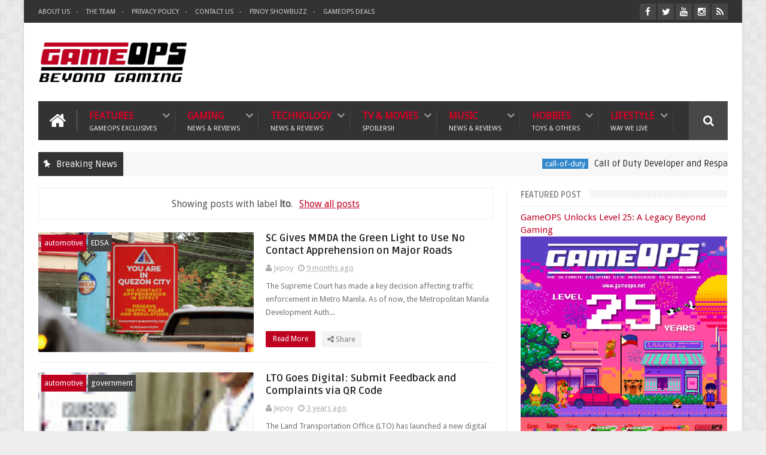

--- FILE ---
content_type: text/html; charset=UTF-8
request_url: https://www.gameops.net/search/label/lto
body_size: 55896
content:
<!DOCTYPE html>
<html class='v2' dir='ltr' xmlns='http://www.w3.org/1999/xhtml' xmlns:b='http://www.google.com/2005/gml/b' xmlns:data='http://www.google.com/2005/gml/data' xmlns:expr='http://www.google.com/2005/gml/expr'>
<head>
<link href='https://www.blogger.com/static/v1/widgets/335934321-css_bundle_v2.css' rel='stylesheet' type='text/css'/>
<!-- Remove mobile tag -->
<script>/*<![CDATA[*/ var uri = window.location.toString();if (uri.indexOf("?m=1","?m=1") > 0) {var clean_uri = uri.substring(0, uri.indexOf("?m=1"));window.history.replaceState({}, document.title, clean_uri); }; /*]]>*/</script>
<!-- Remove mobile tag -->
<!-- Clarity tracking code for https://www.gameops.net -->
<script type='text/javascript'>
    (function(c,l,a,r,i,t,y){
        c[a]=c[a]||function(){(c[a].q=c[a].q||[]).push(arguments)};
        t=l.createElement(r);t.async=1;t.src="https://www.clarity.ms/tag/"+i;
        y=l.getElementsByTagName(r)[0];y.parentNode.insertBefore(t,y);
    })(window, document, "clarity", "script", "g7fcfnstgx");
   </script>
<!-- Google tag (gtag.js) -->
<script async='async' src='https://www.googletagmanager.com/gtag/js?id=G-GS8SVMMDX5'></script>
<script>
    window.dataLayer = window.dataLayer || [];
    function gtag(){dataLayer.push(arguments);}
    gtag('js', new Date());

    gtag('config', 'G-GS8SVMMDX5');
   </script>
<link href='https://www.gameops.net/search/label/lto' rel='canonical'/>
<meta content='en-us' http-equiv='content-language'/>
<meta content='max-image-preview:large' name='robots'/>
<meta content='57fac067f041dbc8f0152a0b8e0d7c17eec50145cb859e7b90120ee1e02a5d64' name='ahrefs-site-verification'/>
<meta content='E72F00F5ABC6EDF3A91C9CEE0050598E' name='msvalidate.01'/>
<meta content='aPGJmLP9W_79Jv0eA1hbd9fcdbcsPz4zl5Y8a-xHJAU' name='google-site-verification'/>
<meta content='iGdy6EGpziEeg_CHxjx2goQwtwwetQU_o6ZCqVItfKU' name='google-site-verification'/>
<meta content='0951xdj8obdrekivdxtiv5tj7498yu' name='facebook-domain-verification'/>
<meta content='MmNEZHJYVkM4Z2xzRUxvTVhPUGJnQT090' name='dmca-site-verification'/>
<!-- keywords -->
<meta content='general' name='rating'/>
<meta content='GameOPS' name='Author'/>
<meta content='id' name='geo.country'/>
<meta content='1 days' name='revisit-after'/>
<meta content='Philippines' name='geo.placename'/>
<link href='https://draft.blogger.com/openid-server.g' rel='openid.server'/>
<!-- keywords -->
<link href='//fonts.googleapis.com/css?family=Droid+Sans|Ruda:400,700' rel='stylesheet' type='text/css'/>
<meta content='text/html; charset=UTF-8' http-equiv='Content-Type'/>
<meta content='blogger' name='generator'/>
<link href='https://www.gameops.net/favicon.ico' rel='icon' type='image/x-icon'/>
<link href='https://www.gameops.net/search/label/lto' rel='canonical'/>
<link rel="alternate" type="application/atom+xml" title="GameOPS | Philippines Gaming, Tech, and Pop Culture - Atom" href="https://www.gameops.net/feeds/posts/default" />
<link rel="alternate" type="application/rss+xml" title="GameOPS | Philippines Gaming, Tech, and Pop Culture - RSS" href="https://www.gameops.net/feeds/posts/default?alt=rss" />
<link rel="service.post" type="application/atom+xml" title="GameOPS | Philippines Gaming, Tech, and Pop Culture - Atom" href="https://www.blogger.com/feeds/17090207/posts/default" />
<!--Can't find substitution for tag [blog.ieCssRetrofitLinks]-->
<meta content='GameOPS is the premier Filipino website for video games, technology, entertainment, and pop culture, with a rich history dating back to 1998.' name='description'/>
<meta content='https://www.gameops.net/search/label/lto' property='og:url'/>
<meta content='GameOPS | Philippines Gaming, Tech, and Pop Culture' property='og:title'/>
<meta content='GameOPS is the premier Filipino website for video games, technology, entertainment, and pop culture, with a rich history dating back to 1998.' property='og:description'/>
<link href='//netdna.bootstrapcdn.com/font-awesome/4.3.0/css/font-awesome.min.css' rel='stylesheet'/>
<meta content='width=device-width, initial-scale=1, maximum-scale=1' name='viewport'/>
<title>
GameOPS | Philippines Gaming, Tech, and Pop Culture: lto
</title>
<meta content='GameOPS is the premier Filipino website for video games, technology, entertainment, and pop culture, with a rich history dating back to 1998.' property='og:description'/>
<meta content='GameOPS is the premier Filipino website for video games, technology, entertainment, and pop culture, with a rich history dating back to 1998.' itemprop='description'/>
<meta content='GameOPS | Philippines Gaming, Tech, and Pop Culture' property='og:site_name'/>
<meta content='https://www.gameops.net/' name='twitter:domain'/>
<meta content='lto' name='twitter:title'/>
<meta content='summary' name='twitter:card'/>
<meta content='lto' name='twitter:title'/>
<meta content='GameOPS is the premier Filipino website for video games, technology, entertainment, and pop culture, with a rich history dating back to 1998.' name='twitter:description'/>
<meta content='@gameops' name='twitter:site'/>
<meta content='@gameops' name='twitter:creator'/>
<!--[if IE]><style>.item .post-body img{width:auto;height:auto}</style><![endif]-->
<script type='text/javascript'>
      var blog = document.location.hostname.split(".");
      if (window.location.href.indexOf(".blogspot") > -1) {
          if (blog[blog.length - 1] != "com") {
              var ncr = "http://" + blog[0] + ".blogspot.com/ncr";
              window.location.replace(ncr + document.location.pathname);
          }
      }
    </script>
<style type='text/css'>@font-face{font-family:'Droid Sans';font-style:normal;font-weight:400;font-display:swap;src:url(//fonts.gstatic.com/s/droidsans/v19/SlGVmQWMvZQIdix7AFxXkHNSbRYXags.woff2)format('woff2');unicode-range:U+0000-00FF,U+0131,U+0152-0153,U+02BB-02BC,U+02C6,U+02DA,U+02DC,U+0304,U+0308,U+0329,U+2000-206F,U+20AC,U+2122,U+2191,U+2193,U+2212,U+2215,U+FEFF,U+FFFD;}</style>
<style id='page-skin-1' type='text/css'><!--
/*
-----------------------------------------------
Blogger Template Style
Name:      GameOPS
Designer:  GameOPS
URL:      http://www.gameops.net
/* Version 2.0.2 */
/* Variable definitions
====================
<Variable name="keycolor" description="Main Color" type="color" default="#1e87f0"/>
<Variable name="body.background" description="Background" type="background" color="#EEE" default="$(color) url() no-repeat fixed top center"/>
<Group description="Main Sittings" selector="body">
<Variable name="main.color" description="Main Theme Color" type="color" default="#FFC000"/>
<Variable name="text.color" description="Main Text Color" type="color" default="#828282"/>
<Variable name="body.font" description="Main Font" type="font" default="normal normal 13px Droid Sans"/>
</Group>
<Group description="links color" selector="body">
<Variable name="link.color" description="link color" type="color" default="#be0121"/>
<Variable name="link.color.hover" description="link color hover" type="color" default="#be0121"/>
</Group>
<Group description="Top Nav" selector="#header-top">
<Variable name="top.nav.bg" description="Background Color" type="color" default="#333333"/>
<Variable name="top.nav.text" description="Menu Text Color" type="color" default="#D1D1D1"/>
<Variable name="top.nav.text.hover" description="Menu Text Color Hover" type="color" default="#999"/>
<Variable name="top.social.bg" description="Social Icon Background" type="color" default="#474545"/>
<Variable name="top.social.color" description="Social Icon Color" type="color" default="#FFF"/>
</Group>
<Group description="Main Menu" selector="#header-tail">
<Variable name="main.nav.bg" description="Background Color" type="color" default="#333333"/>
<Variable name="main.nav.icon.color" description="Icons Color" type="color" default="#FFF"/>
<Variable name="main.nav.title.color" description="Menu Title Color" type="color" default="#FFC000"/>
<Variable name="main.nav.subtitle.color" description="Menu Sub-Title Color" type="color" default="#EEE"/>
</Group>
<Group description="News Ticker" selector=".ticker">
<Variable name="ticker.bg" description="Background Color" type="color" default="#f7f7f7"/>
<Variable name="ticker.title.bg" description="Title Background" type="color" default="#333"/>
<Variable name="ticker.title.color" description="Title Color" type="color" default="#fff"/>
<Variable name="ticker.tag.bg" description="Tag Background" type="color" default="#38c"/>
<Variable name="ticker.tag.color" description="Tag Color" type="color" default="#fff"/>
</Group>
<Group description="Ticker Links" selector=".ticker .recent-title a">
<Variable name="ticker.link.color" description="link color" type="color" default="#222"/>
<Variable name="ticker.link.color.hover" description="link color hover" type="color" default="#FFC000"/>
</Group>
<Variable name="header.font" description="blog title font" type="font" default="normal normal 60px Droid Sans"/>
<Variable name="titles.font" description="Titles Font" type="font" default="normal normal 15px Ruda"/>
<Variable name="post.body.font" description="Post Body Font" type="font" default="normal normal 13px Droid Sans"/>
<Variable name="desc.font" description="Small Description Font" type="font" default="normal normal 13px Droid Sans"/>
<Variable name="content.bg.color" description="Content Background Color" type="color" default="#FFF"/>
<Variable name="posts.link.color" description="Posts Links Color" type="color" default="#222"/>
<Variable name="posts.block.title" description="Posts Title Background" type="color" default="#F4F4F4"/>
*/
/*
CONTENTS
=======================
= A. Css Reset
= B. Body
= C. Header Section
= D. Social Icons Widget
= E. Magazine Section
= F. Posts Section
= G. Blogger Comments
= H. Blogger Widgets
= I. Sidebar Section
= J. Footer Section
= K. Error page
= L. Shortcodes
*/
/*=====================================
= A. Css Reset
=====================================*/
.fa{transition:all 0 ease;-webkit-transition:all 0 ease;-moz-transition:all 0 ease;-o-transition:all 0 ease}
*{outline:0;transition:all .5s ease;-webkit-transition:all .5s ease;-moz-transition:all .5s ease;-o-transition:all .5s ease}
*,:before,:after{-webkit-box-sizing:border-box;-moz-box-sizing:border-box;box-sizing:border-box}
a,abbr,acronym,address,applet,b,big,blockquote,body,caption,center,cite,code,dd,del,dfn,div,dl,dt,em,fieldset,font,form,h1,h2,h3,h4,h5,h6,html,i,iframe,img,ins,kbd,label,legend,li,object,p,pre,q,s,samp,small,span,strike,strong,sub,sup,table,tbody,td,tfoot,th,thead,tr,tt,u,ul,var{padding:0;border:0;outline:0;vertical-align:baseline;background:0 0}
ins{text-decoration:underline}
del{text-decoration:line-through}
blockquote{font-style:italic;color:#888}
dl,ul{list-style-position:inside;font-weight:700;list-style:none}
ul li{list-style:none}
caption,th{text-align:center}
img{border:none;position:relative}
a,a:visited{text-decoration:none;font-weight:400}
a{color:#be0121}
a:hover{color:#FFC000}
q:after,q:before{content:''}
p{margin:0}
abbr,acronym{border:0}
.clear{clear:both}
.section,.widget,.widget ul{margin:0;padding:0}
::-moz-selection{background-color:#be0121;color:#fff}
::selection{background-color:#be0121;color:#fff}
.blog-feeds,.post-feeds,.quickedit{display:none}
.status-msg-border{display:none}
.status-msg-body{position:relative;padding:0}
.status-msg-wrap{width:100%;background-color:#fff;color:#555;padding:30px 0;font-size:120%}
/*=====================================
= B. Body
=====================================*/
body{background:#EEEEEE url(//2.bp.blogspot.com/-A41EaFabiAw/VBTl3dXKTzI/AAAAAAAAAe4/Ku8cZ33_z3s/s0/bg1.png) repeat scroll top left;position:relative;font:normal normal 13px Droid Sans;line-height:25px;color:#828282;margin:0;padding:0}
#outer-wrapper{max-width:1200px;margin:0 auto;background-color:#FFFFFF;box-shadow:0 0 5px #ccc}
#content-wrapper{overflow:hidden}
#main-wrapper{width:68%}
#sidebar-wrapper{width:32%;position:relative}
.row{margin-right:2%;margin-left:2%;max-width:1200px}
/*=====================================
= C. Header Section
=====================================*/
#header-wrapper{margin-bottom:20px}
#header-content{display:table;padding:20px 0;color:#555}
.header,.topad{display:table-cell;vertical-align:middle;width:100%}
.header .widget{max-width:250px}
.topad{max-width:728px;height:90px}
.topad h2{display:none}
.topad .widget{line-height:0}
.header a{color:#555}
#header-tail{height:65px;position:relative;background-color:#333333;transition:all 0 ease;-webkit-transition:all 0 ease;-moz-transition:all 0 ease;-o-transition:all 0 ease}
.menu #nav{display:none}
.selectnav{font:normal normal 13px Droid Sans;border:0}
.sub-menu{display:none}
#menu li,#menu ul{transition:all 0 ease;-webkit-transition:all 0 ease;-moz-transition:all 0 ease;-o-transition:all 0 ease}
.menu ul li{padding:15px 0;display:inline}
.menu ul li a{text-transform:uppercase;font-size:16px;color:#d90125;font-weight:700;padding:0 20px;display:block;height:35px;margin:0;position:relative}
.menu ul li a span{font-size:11px;font-weight:400;display:block;margin-top:5px;color:#EEEEEE}
.home-icon .fa{font-size:30px;line-height:35px}
.menu ul li:hover{background-color:rgba(255,255,255,0.1)}
.menu ul li ul li{padding:0;margin:0;display:block;float:none;background-color:#333}
.menu ul li ul li:hover{background-color:#333333}
.menu ul li ul a:hover{color:#fff;box-shadow:none;padding-left:30px;transition:.4s;background-color:rgba(255,255,255,0.1)}
.menu ul li ul a:before{font-family:fontawesome;vertical-align:middle;font-size:10px}
.home-icon{font-size:25px;position:absolute;top:15px;width:65px;height:35px;padding:0;text-align:center;z-index:9;color:#FFFFFF}
.home-icon:hover{color:#FFFFFF}
.hasSub a:after{font-family:'FontAwesome';content:'\f107';top:-3px;position:absolute;color:rgba(255,255,255,0.5);font-size:20px}
.hasSub ul a:after{content:'';line-height:0}
.menu ul li ul{position:absolute;z-index:999;padding-top:15px;display:none;width:200px}
.menu ul li ul a{margin-top:0;color:#aaa;height:auto;line-height:16px;border:0;line-height:38px;height:38px;font-size:12px;font-weight:400;border-bottom:1px solid #222;border-top:1px solid #444}
#header-top{background-color:#333333;height:38px}
.menu-top li{display:inline-block;line-height:38px;padding:0}
.menu-top li a{color:#D1D1D1;text-transform:uppercase;font-size:11px}
.menu-top li a:hover{color:#999999}
.menu-top li a:after{content:'-'}
.menu-top li:last-child a:after{content:''}
.search-icon:before{content:"\f002";font-family:'FontAwesome'}
.search-icon{background-color:rgba(255,255,255,0.1);color:#FFFFFF;line-height:65px;height:65px;display:block;width:65px;text-align:center;font-size:19px;position:relative;z-index:99}
.search-icon:hover{background-color:#be0121;color:#FFF}
#header-search .searchbox{position:absolute;top:0;height:65px;border:0;width:100%;z-index:98;background-color:#be0121;color:#FFF;font-size:17px}
.searchbox::-webkit-input-placeholder{color:#FFF}
/*=====================================
= D. Social Icons Widget
=====================================*/
.social-sec li{display:inline;padding:0}
.social-sec .widget ul{padding:0}
.social-sec .LinkList ul{text-align:center}
.social-sec #social a{display:block;height:27px;width:27px;font-size:15px;margin-top:5.5px;color:#FFFFFF;background-color:#474545}
.social-sec #social a:before{display:inline-block;font-family:FontAwesome;font-style:normal;font-weight:400;line-height:27px;-webkit-font-smoothing:antialiased;-moz-osx-font-smoothing:grayscale}
.social-sec .facebook:before{content:"\f09a"}
.social-sec #social a.facebook:hover{background-color:#3b5998}
.social-sec .twitter:before{content:"\f099"}
.social-sec #social a.twitter:hover{background-color:#55acee}
.social-sec .gplus:before{content:"\f0d5"}
.social-sec #social a.gplus:hover{background-color:#dd4b39}
.social-sec .rss:before{content:"\f09e"}
.social-sec ul#social a.rss:hover{background-color:#f26522}
.social-sec .youtube:before{content:"\f167"}
.social-sec ul#social a.youtube:hover{background-color:#e52d27}
.social-sec .skype:before{content:"\f17e"}
.social-sec ul#social a.skype:hover{background-color:#00aff0}
.social-sec .stumbleupon:before{content:"\f1a4"}
.social-sec ul#social a.stumbleupon:hover{background-color:#eb4924}
.social-sec .tumblr:before{content:"\f173"}
.social-sec ul#social a.tumblr:hover{background-color:#35465c}
.social-sec .vine:before{content:"\f1ca"}
.social-sec ul#social a.vine:hover{background-color:#00b488}
.social-sec .stack-overflow:before{content:"\f16c"}
.social-sec ul#social a.stack-overflow:hover{background-color:#fe7a15}
.social-sec .linkedin:before{content:"\f0e1"}
.social-sec ul#social a.linkedin:hover{background-color:#0976b4}
.social-sec .dribbble:before{content:"\f17d"}
.social-sec ul#social a.dribbble:hover{background-color:#ea4c89}
.social-sec .soundcloud:before{content:"\f1be"}
.social-sec ul#social a.soundcloud:hover{background-color:#f80}
.social-sec .behance:before{content:"\f1b4"}
.social-sec ul#social a.behance:hover{background-color:#1769ff}
.social-sec .digg:before{content:"\f1a6"}
.social-sec ul#social a.digg:hover{background-color:#000}
.social-sec .instagram:before{content:"\f16d"}
.social-sec ul#social a.instagram:hover{background-color:#3f729b}
.social-sec .pinterest:before{content:"\f0d2"}
.social-sec ul#social a.pinterest:hover{background-color:#cc2127}
.social-sec .delicious:before{content:"\f1a5"}
.social-sec ul#social a.delicious:hover{background-color:#39f}
.social-sec ul#social a:hover{color:#fff;opacity:1;-webkit-border-radius:3px;-moz-border-radius:3px;border-radius:3px}
/*=====================================
= E. Magazine Section
=====================================*/
.img-Animate .recent-layout .recent-thumb,.img-Animate .recent-layout .first-thumb,.img-Animate .post-widget .rcp-thumb,.img-Animate .PopularPosts img,.img-Animate .home .post-thumb a{opacity:0;transition:all .5s ease;-webkit-transition:all .2s ease;-moz-transition:all .2s ease;-o-transition:all .2s ease;-webkit-transform:scale(.8);-moz-transform:scale(.8);transform:scale(.8)}
.img-Animate .show-with,.img-Animate .recent-layout .recent-thumb.show-with,.img-Animate .recent-layout .first-thumb.show-with,.img-Animate .post-widget .rcp-thumb.show-with,.img-Animate .PopularPosts img.show-with,.img-Animate .post-thumb a.show-with{opacity:1;transition:all .5s ease;-webkit-transition:all .2s ease;-moz-transition:all .2s ease;-o-transition:all .2s ease;-webkit-transform:scale(1);-moz-transform:scale(1);transform:scale(1)}
.ticker .title{font:normal normal 15px Ruda;height:40px;overflow:hidden;line-height:40px;padding:0 10px;background-color:#333333;color:#ffffff}
.ticker .layout-content{overflow:hidden}
.ticker .layout-content li{display:inline-block;height:40px;line-height:40px;padding:0}
.ticker{height:40px;overflow:hidden;margin-bottom:20px;background-color:#f7f7f7}
.ticker .post-tag{display:inline-block;background-color:#3388cc;color:#ffffff;padding:2px 5px;line-height:1}
.ticker .recent-title{display:inline-block}
.ticker .recent-title a{color:#222222}
.ticker .recent-title a:hover{color:#FFC000}
.tickercontainer,.tickercontainer .mask,ul.newsticker{-webkit-transition:all 0 linear;-moz-transition:all 0 linear;-o-transition:all 0 linear;transition:all 0 linear;list-style:none;margin:0}
.tickercontainer{margin:0;padding:0;overflow:hidden}
.tickercontainer .mask{position:relative;overflow:hidden}
.newsticker{position:relative;list-style-type:none;margin:0;padding:0}
ul.newsticker{-webkit-transition:all 0s linear;-moz-transition: all 0s linear;-o-transition:all 0s linear;transition:all 0s linear;position:relative;list-style-type:none;margin:0;padding:0}
.tickeroverlay-left{display:none}
.tickeroverlay-right{display:none}
.sidebar .post-widget li{overflow:hidden;border-bottom:1px solid #eee;padding:10px 0}
.footer-column .post-widget li{overflow:hidden;border-bottom:1px solid #333;padding:10px 0}
.post-widget li:first-child{padding-top:0}
.post-widget li:last-child{border-bottom:none}
.post-widget .rcp-thumb{display:block;width:60px;height:60px;border-radius:2px}
.post-widget .rcp-title{font:normal normal 15px Ruda;margin:5px 0 8px}
.post-widget .rcp-title a{color:#222222;font-weight:700;font-size:14px}
.post-widget .rcp-title a:hover{color:#be0121;text-decoration:underline}
.footer-column .post-widget .rcp-title a{color:#DDD}
.footer-column .post-widget .rcp-title a:hover{color:#888}
.footer-column .recent-date,.footer-column .recent-author,.footer-column .recent-date:before,.footer-column .recent-author:before{color:#999}
.intro .widget-content,.recent-layout .widget-content,.recent-layout h2.title,.ticker .widget-content{display:none}
.recent-layout .box-title h2.title{font:normal normal 15px Ruda;display:inline-block}
.more-link{height:20px;line-height:20px;padding:0 5px;background-color:#FFF;margin-top:7px;font-size:11px;color:#aaa}
.more-link:after{font-family:fontawesome;font-size:9px;vertical-align:middle}
.box-title{background-color:#F4F4F4;margin-bottom:15px;border-bottom:3px solid #be0121}
.box-title h2{background-color:#be0121;display:inline-block}
.box-title h2 a{color:#FFF;font-weight:700;font-size:15px;text-transform:uppercase;display:block}
.box-title h2 a:before{content:'\f143';font-family:fontawesome;font-size:16px;vertical-align:middle;font-weight:400}
.recent-date:before{content:'\f073';font-family:fontawesome;color:#bbb}
.recent-date{color:#999;font-weight:400;font-size:12px}
.recent-author:before{content:'\f007';font-family:fontawesome;color:#bbb}
.recent-author{color:#999;font-weight:400;font-size:12px}
.intro-loader{position:absolute;top:0;width:100%;height:100%}
.intro{position:relative}
.intro-loader .fa{position:absolute;top:50%;left:50%;margin-left:-10px;margin-top:-10px;font-size:20px;color:#222}
.intro .widget{margin-bottom:20px!important;height:450px;overflow:hidden}
.intro h2{display:none;display:none}
.intro .rcp-thumb{width:100%;height:215px;display:block}
.intro li:hover .rcp-thumb{-webkit-transform:scale(1.1);-moz-transform:scale(1.1);transform:scale(1.1);transition:all .3s ease;-webkit-transition:all .3s ease;-moz-transition:all .3s ease;-o-transition:all .3s ease}
.intro .rcp-title{font:normal normal 15px Ruda;font-size:16px}
.intro .rcp-thumb:after{content:no-close-quote;position:absolute;bottom:0;width:100%;height:151px;background:url(https://blogger.googleusercontent.com/img/b/R29vZ2xl/AVvXsEiusS749tKq4pIJZo3xbrGWhOZctC3oHrUmhKKPF7HYvWupwQH2RMacGsPCpgblktrdLVV6gChKpw8_M2X8NtuqEsKn3VR4mVSmdk_wlekp6Uz5IUiYYDA9f9cQ86c58oXWW1Hw/s1600/gradient.png) repeat-x;opacity:.8}
.intro li{width:40%;height:215px;position:relative;padding:.1px;overflow:hidden}
.intro li:nth-child(2){margin-bottom:20px}
.intro li:first-child{width:58.333333333%;height:450px}
.intro li:first-child .rcp-thumb{height:450px}
.intro li:first-child .rcp-title{font-size:25px}
.intro .post-panel{position:absolute;bottom:20px}
.intro .rcp-title a{color:#FFF;font-weight:700;position:relative;bottom:10px;line-height:14px}
.intro .recent-date:before{color:#bbb}
.intro .recent-date{color:#bbb}
.intro .recent-author:before{color:#bbb}
.intro .recent-author{color:#bbb}
.intro .post-tag{position:absolute;top:15px;background-color:#B565BE;color:#FFF;padding:10px;text-transform:uppercase;font-weight:700;z-index:99}
.intro li:nth-child(2) .post-tag{background-color:#be0121}
.intro li:nth-child(3) .post-tag{background-color:#FF5858}
.recent-layout .widget{margin-bottom:20px}
.recent-layout .recent-sec .widget:last-child{margin-bottom:20px}
.recent-title{font:normal normal 15px Ruda}
.fbig .first-thumb:hover,.fbig .recent-thumb:hover{-webkit-transform:scale(1.1)!important;-moz-transform:scale(1.1)!important;transform:scale(1.1)!important;transition:all .3s ease!important;-webkit-transition:all .3s ease!important;-moz-transition:all .3s ease!important;-o-transition:all .3s ease!important}
.fbig .first .rthumbc{width:50%;height:200px}
.fbig .first-thumb{width:100%;height:200px;display:block}
.fbig .first{overflow:hidden}
.rthumbc{overflow:hidden}
.fbig ul li .rthumbc{width:90px;height:60px;display:table-cell;vertical-align:middle}
.fbig ul li .recent-thumb{width:90px;height:60px;display:block}
.fbig ul li .recent-content{display:table-cell;vertical-align:middle}
.fbig .recent-title a{font-weight:700;color:#222222;margin-bottom:10px;display:inline-block}
.fbig .first-content .recent-title a{font-size:18px}
.fbig .recent-des{margin-top:15px;font:normal normal 13px Droid Sans;line-height:22px}
.fbig1 .first{margin-bottom:15px;padding-bottom:15px;border-bottom:1px solid #EEE}
.fbig1 .first .rthumbc{display:table-cell;vertical-align:middle}
.fbig1 .first-thumb{display:block}
.fbig1 .first-content{display:table-cell;vertical-align:middle}
.fbig1 ul li{display:inline-block;width:48%;padding-bottom:15px;margin-bottom:15px;padding-top:0;border-bottom:1px solid #EEE;height:77px}
.fbig1 ul li:nth-child(4),.fbig1 ul li:nth-child(5){border-bottom:0;padding-bottom:0;margin-bottom:0;height:62px}
.fbig2 .first{width:50%}
.fbig2 .first .rthumbc{width:100%;margin-bottom:15px}
.fbig2 .first-thumb{width:100%}
.fbig2 ul li{display:block;width:48%;padding-bottom:15px;margin-bottom:15px;padding-top:0;border-bottom:1px solid #EEE}
.fbig2 ul li:last-child{border-bottom:0;padding-bottom:0;margin-bottom:0}
.column{width:47.15%;display:inline-block}
.column .first .rthumbc{width:100%;margin-bottom:15px}
.column .first-thumb{width:100%}
.column .first,.column ul li{border-bottom:1px solid #EEE;margin-bottom:15px;padding-top:0}
.column .first{padding-bottom:15px}
.column ul li{padding-bottom:15px}
.column ul li:last-child{border-bottom:0;margin-bottom:0;padding-bottom:0}
.list ul li{display:inline-block;width:48%;padding-bottom:15px;margin-bottom:15px;padding-top:0;border-bottom:1px solid #EEE;height:77px}
.list ul li:last-child,.list ul li:nth-child(5){border-bottom:0;padding-bottom:0;margin-bottom:0;height:62px}
.recent-title a:hover{text-decoration:underline;color:#be0121}
.recent-block .recent-thumb{width:100%;height:150px;display:block}
.recent-block ul li{width:33%;display:inline-block;position:relative;padding:0;margin-bottom:2px}
.recent-block .recent-title a{font-weight:700;margin-bottom:5px;display:inline-block}
.gallery ul li{height:150px;overflow:hidden}
.gallery li:hover .recent-content{bottom:10px}
.gallery li:hover .recent-thumb{opacity:.4!important}
.gallery li:hover{background-color:#000}
.gallery .recent-content{position:absolute;bottom:-100%}
.gallery .recent-date,.gallery .recent-author{color:#BBB}
.gallery .recent-title a{font-size:15px;color:#FFF}
.videos ul li:nth-child(4),.videos ul li:nth-child(5),.videos ul li:nth-child(6){margin-bottom:0;padding-bottom:0;border-bottom:0}
.videos ul li{width:32%}
.videos .recent-title a{color:#222222;height:20px;overflow:hidden;margin-bottom:0;padding-bottom:2px}
.videos .recent-title a:hover{color:#be0121}
.videos ul li,.videos .recent-thumb{margin-bottom:15px;padding-bottom:15px;border-bottom:1px solid #F0F0F0}
.videos ul li .recent-thumb:before{content:'\f01d';font-family:fontawesome;position:absolute;height:150px;width:100%;text-align:center;line-height:150px;color:#FFF;font-size:0;font-weight:400;opacity:.5;transition-timing-function:linear,ease-out-in;transition:.4s}
.videos .recent-thumb{position:relative}
.videos .recent-thumb:hover{opacity:1}
.videos .recent-thumb:hover:before{background-color:#000;opacity:.5;font-size:5em;transition-timing-function:linear,ease-in-out;transition:.1s;transition-delay:.1s}
.owl-carousel .owl-wrapper:after{content:".";display:block;clear:both;visibility:hidden;line-height:0;height:0}
.owl-carousel{display:none;position:relative;width:100%;-ms-touch-action:pan-y}
.owl-carousel .owl-wrapper{display:none;position:relative;-webkit-transform:translate3d(0px,0px,0px)}
.owl-carousel .owl-wrapper-outer{overflow:hidden;position:relative;width:100%}
.owl-carousel .owl-wrapper-outer.autoHeight{-webkit-transition:height 500ms ease-in-out;-moz-transition:height 500ms ease-in-out;-ms-transition:height 500ms ease-in-out;-o-transition:height 500ms ease-in-out;transition:height 500ms ease-in-out}
.owl-controls .owl-page,.owl-controls .owl-buttons div{cursor:pointer}
.owl-controls{-webkit-user-select:none;-khtml-user-select:none;-moz-user-select:none;-ms-user-select:none;user-select:none;-webkit-tap-highlight-color:rgba(0,0,0,0)}
.grabbing,.grabbing a,.grabbing *{cursor:e-resize!important}
.owl-carousel .owl-wrapper,.owl-carousel .owl-item{-webkit-backface-visibility:hidden;-moz-backface-visibility:hidden;-ms-backface-visibility:hidden;-webkit-transform:translate3d(0,0,0);-moz-transform:translate3d(0,0,0);-ms-transform:translate3d(0,0,0)}
.owl-prev,.owl-next{width:28px;height:22px;background-color:#fff;text-align:center;line-height:22px;font-size:12px;margin-top:5px;color:#aaa;display:inline-block}
.owl-next:before{font-family:fontawesome}
.owl-prev:before{font-family:fontawesome}
.carousel.recent-block .recent-thumb{height:180px}
.carousel .recent-content{position:absolute;bottom:10px;width:90%;left:5%}
.carousel .recent-content .recent-title a{color:#FFF;font-size:14px}
.carousel .recent-content .recent-date,.carousel .recent-content .recent-author{color:#bbb}
.carousel .recent-thumb:before{content:no-close-quote;position:absolute;bottom:0;width:100%;height:150px;background:url(https://blogger.googleusercontent.com/img/b/R29vZ2xl/AVvXsEiusS749tKq4pIJZo3xbrGWhOZctC3oHrUmhKKPF7HYvWupwQH2RMacGsPCpgblktrdLVV6gChKpw8_M2X8NtuqEsKn3VR4mVSmdk_wlekp6Uz5IUiYYDA9f9cQ86c58oXWW1Hw/s1600/gradient.png) repeat-x;opacity:.8}
.carousel li{padding:0;position:relative;overflow:hidden;margin:0 5px;list-style:none}
.owl-carousel{border:1px solid #DDD;padding:5px 0}
.carousel li{background-color:#111}
.carousel li:hover .recent-thumb{-webkit-transform:scale(1.1)!important;-moz-transform:scale(1.1)!important;transform:scale(1.1)!important;transition:all .3s ease!important;-webkit-transition:all .3s ease!important;-moz-transition:all .3s ease!important;-o-transition:all .3s ease!important;opacity:.5}
.slider *{transition:all 0 ease;-webkit-transition:all 0 ease;-moz-transition:all 0 ease;-o-transition:all 0 ease}
.slider li:hover .recent-thumb{-webkit-transform:scale(1.1)!important;-moz-transform:scale(1.1)!important;transform:scale(1.1)!important;transition:all .3s ease!important;-webkit-transition:all .3s ease!important;-moz-transition:all .3s ease!important;-o-transition:all .3s ease!important;opacity:.5!important}
.slider .owl-carousel{border:0;padding:0}
.slider .owl-item li{margin:0;padding:0}
.slider.recent-block .recent-thumb{height:400px}
.slider.carousel .recent-content{bottom:20px;text-align:center}
.slider.carousel .recent-content .recent-title a{font-size:25px;margin-bottom:10px;text-transform:uppercase}
.slider .recent-des{line-height:22px;font-size:14px;color:#BBB;margin-top:10px;max-width:550px;margin-right:auto;margin-left:auto}
.slider.carousel .recent-thumb:before{opacity:.9;background-size:250px 100%;height:250px}
.slider .owl-controls{position:absolute;top:10px;left:10px}
.slider .owl-prev,.slider .owl-next{height:40px;line-height:40px;width:40px;font-size:14px;opacity:.6;background-color:#000;color:#FFF}
.slider .owl-prev:hover,.slider .owl-next:hover{opacity:.9;background-color:#be0121}
/*=====================================
= F. Posts Section
=====================================*/
.post-thumb a{-webkit-transition:all .6s;-moz-transition:all .6s;-o-transition:all .6s;transition:all .6s}
.post-thumb a:hover{-webkit-transform:scale(1.1)!important;-moz-transform:scale(1.1)!important;transform:scale(1.1)!important;transition:all .3s ease!important;-webkit-transition:all .3s ease!important;-moz-transition:all .3s ease!important;-o-transition:all .3s ease!important}
.postags{position:absolute;top:5px}
.postags a{padding:5px;display:inline-block;background:#be0121;margin:0;color:#fff}
.postags a:nth-child(2){background-color:#444}
.postags a{display:none}
.postags a:first-child,.postags a:nth-child(2){display:inline-block}
.postags a:hover{background:#aaa}
.index .status-msg-wrap{background-color:#FFF;border:1px solid #EEE;padding:15px 0;margin-top:0;margin-bottom:20px}
#related-posts .owl-prev,#related-posts .owl-next{height:40px;line-height:40px;width:40px}
#related-posts .owl-controls{position:absolute;bottom:10px}
#related-posts{margin-bottom:20px}
#related-posts .owl-carousel{padding:6px 5px}
.rnav li{width:100%;display:inline-block;height:300px;overflow:hidden;position:relative}
.rnav li .rnav-img{width:100%;height:300px;display:block}
.rnav li .rnav-conent{position:absolute;top:50%;height:20px;width:90%;text-align:center;margin-top:-10px}
.rnav-title a{color:#222;font-size:17px}
.rnav li .rnav-conent{transform:scale(10);-webkit-transform:scale(10);-moz-transform:scale(10);-o-transform:scale(10);-ms-transform:scale(10);transition:all .5s ease;-webkit-transition:all .2s ease;-moz-transition:all .2s ease;-o-transition:all .2s ease;-ms-transition:all .2s ease;opacity:0}
.rnav li:hover .rnav-conent{transform:scale(1);-webkit-transform:scale(1);-moz-transform:scale(1);-o-transform:scale(1);-ms-transform:scale(1);opacity:1}
.rnav li:hover .rnav-img{opacity:.2}
.sharepost li{width:19%;border:1px solid #EEE;padding:0}
.sharepost li a{padding:10px 0;background-color:#aaa;color:#FFF;display:block;border-radius:2px;}
.sharepost{overflow:hidden;text-align:center;margin-bottom:20px}
.sharepost li a:hover{opacity:1}
.sharepost li .twitter:hover{background-color:#55acee}
.sharepost li .facebook:hover{background-color:#3b5998}
.sharepost li .gplus:hover{background-color:#dd4b39}
.sharepost li .pinterest:hover{background-color:#cc2127}
.sharepost li .linkedin:hover{background-color:#0976b4}
.hreview{display:none}
.item .intro,.item .recent-layout,.item .posts-title{display:none}
.home .pagenavi{display:none}
.pagenavi{padding:0 20px;text-align:center;padding-top:20px;border-top:1px solid #F0F0F0;margin:20px 0}
.pagenavi a,.pagenavi span{padding:10px;display:inline-block;background-color:#be0121;color:#FFF}
.pagenavi span.current,.pagenavi a:hover{background-color:#000}
.posts-title{background-color:#F4F4F4;margin-bottom:15px;border-bottom:3px solid #be0121}
.posts-title h2{font:normal normal 15px Ruda;background-color:#be0121;display:inline-block}
.posts-title h2 a{color:#FFF;font-weight:700;font-size:15px;text-transform:uppercase;display:block}
.posts-title h2 a:before{content:'\f143';font-family:fontawesome;font-size:16px;vertical-align:middle;font-weight:400}
.posts-link{height:20px;line-height:20px;padding:0 5px;background-color:#FFF;margin-top:9px;font-size:11px;color:#aaa}
.posts-link:after{font-family:fontawesome;font-size:9px;vertical-align:middle}
.post-snippet{margin-top:10px;margin-bottom:10px;font:normal normal 13px Droid Sans;line-height:22px;color:#717171}
.post-readmore a{display:inline-block;margin-bottom:0;font-weight:400;text-align:center;vertical-align:middle;cursor:pointer;background-image:none;white-space:nowrap;line-height:1.42857143;color:#fff;background-color:#be0121;border-radius:2px;font-size:12px;padding:5px 12px;margin-top:10px;outline:none;border:none;width:83px}
.post-readmore a:hover{background:rgba(0,0,0,0.5);width:119px}
#post-foot{position:relative}
.post-share{display:none;position:absolute;background:#444;padding:10px;border-radius:2px;top:-25px;transition:all 0 ease;-webkit-transition:all 0 ease;-moz-transition:all 0 ease;-o-transition:all 0 ease}
.post-share:before{content:"";position:absolute;width:10px;height:10px;top:45%;z-index:0;background:#444;border-style:solid;border-color:#444;-webkit-transform:rotate(224deg);-moz-transform:rotate(224deg);-ms-transform:rotate(224deg);-o-transform:rotate(224deg);transform:rotate(224deg)}
.post-share ul{margin:0;padding:0}
.post-share ul li{margin:0;padding:0}
.post-share ul li a{color:#fff;border-bottom:1px solid #555;padding:5px;display:block}
.post-share ul li a:last-child{border-bottom:0}
.post-share ul li a:hover{color:#eee}
.post-sharebtn{display:block;padding:5px 10px 4px;background:#f4f4f4;border-radius:2px;margin:10px;cursor:pointer}
.post-sharebtn:hover{background:#be0121;color:#fff}
.post-share .twitter{background-color:#55acee}
.post-share .share{background-color:#3b5998}
.post-share .plus{background-color:#dd4b39}
.fa-share-alt:before{content:"\f1e0"}
.fa-twitter:before{content:"\f099"}
.fa-facebook:before{content:"\f09a"}
.fa-google-plus:before{content:"\f0d5"}
.fa-long-arrow-right:before{content:"\f178"}
.index .post-title{font:normal normal 15px Ruda;margin-bottom:10px}
.index .post-title a{font-weight:700;color:#222222;font-size:17px}
.index .post-title a:hover{text-decoration:underline}
.fa-angle-right:before{margin:0 5px}
.breadcrumbs{padding:10px;background:#F7F7F7;margin-bottom:20px}
.item article{margin-top:20px}
.item .post-heading{position:relative;margin:10px 0;border-bottom:2px solid #eee}
.item .post-title{font:normal normal 15px Ruda;border-bottom:2px solid #555;color:#555;display:inline-block;padding-bottom:5px;font-size:24px;font-weight:500;position:relative;top:2px}
.item .post-body{width:100%;font:normal normal 14px Droid Sans;color:#5E5E5E;font-size:15px;line-height:26px;overflow:hidden}
.post-body h1,.post-body h2,.post-body h3,.post-body h4,.post-body h5,.post-body h6{margin-bottom:15px;color:#555}
.item .post-outer{padding:0}
.item .post-body img{max-width:100%}
.index article{display:table-cell;vertical-align:middle}
.post-thumb{display:table-cell;vertical-align:middle;line-height:0;position:relative;overflow:hidden;width:360px}
.post-thumb a{display:block;width:100%;height:200px;overflow:hidden;border-radius:2px}
.index .post{overflow:hidden;display:table}
.index .post-outer{margin-bottom:15px;padding-bottom:15px;overflow:hidden;border-bottom:1px solid #eee}
.index .post-outer:last-child{border-bottom:0;margin-bottom:0;padding-bottom:0}
.index #main-wrapper #main{margin-bottom:20px}
.post-thumb img{width:100%;height:auto}
.post-meta a,.post-meta i{color:#aaa}
.post-pager li{padding:0;display:inline-block;width:50%}
.post-pager li strong{display:block;padding:0 0 10px}
ul.post-pager{background-color:#FFF;border:1px solid #EEE;display:block;width:100%;overflow:hidden}
.post-pager li a{color:#555;display:block;padding:20px 35px}
.post-pager li:hover{background-color:#be0121}
.post-pager li:hover a{color:#888;background:#f8f8f8}
ul.post-pager *{transition:all 0 ease;-webkit-transition:all 0 ease;-moz-transition:all 0 ease;-o-transition:all 0 ease}
.postarea-wrapper{padding:0;overflow:hidden}
.tags{display:block;padding:20px 0}
.tags a{font:normal 10px tahoma;background:#ccc;line-height:100%!important;padding:8px;margin-bottom:5px;color:#fff;background-color:#aaa;border-radius:3px;-webkit-border-radius:3px;text-align:center;text-transform:uppercase;text-decoration:none;transition:.4s}
.tags a:hover{color:#fff!important;background:#666;transition:.4s}
.articleAuthor{overflow:hidden;margin-bottom:20px}
.authorContent{overflow:hidden;background:#f8f8f8;padding:30px;margin:1px;margin-bottom:0}
.authorLeft{overflow:hidden}
.authorLeft .authorAvatar{overflow:hidden;border-radius:50%}
.authorLeft .authorAvatar img{display:block}
.authorDetails{overflow:hidden;margin-bottom:5px;margin-top:10px}
.authorDetails h2{font-size:16px;color:#555}
.authorDetails .AuthorPostsCount{display:block;padding-top:3px}
.authorDetails h2 span{color:#be0121;font-weight:400}
.articleAuthor .authorContent p{line-height:20px;margin-bottom:10px}
.authorContent .authorSocial{border-bottom:none}
.authorSocial{padding:0 10px 10px}
.authorSocial a{font-size:12px;speak:none;font-style:normal;font-weight:400;font-variant:normal;text-transform:none;padding:7px;display:inline-block;background:#444;color:#fff;width:24px;height:24px;border-radius:2px}
.authorSocial a:hover{background:#be0121}
/*=====================================
= G. Blogger Comments
=====================================*/
#comments{line-height:1.5em;margin-top:25px}
#gpluscomments{margin-top:25px!important}
.comments .comment-block{margin-left:0}
.comments .comments-content .comment{margin-bottom:16px;padding-bottom:8px;border-bottom:1px solid #eee}
.comments .comments-content .comment-content{font-weight:400;margin:24px 0 10px;line-height:2em;margin:25px 0 0;max-width:500px}
.comments .comments-content .comment:first-child{padding-top:16px;border-top:1px solid #eee}
.comments .comments-content .comment{margin:0 0 25px;padding:0;border-bottom:1px solid #eee}
.comments .comments-content .comment-header{margin:8px 0 0;display:inline-block}
.comments .comments-content .user a:after{content:'says';margin-left:5px;font-size:12px;font-style:italic;display:inline;color:#BBB}
.comments .comments-content .datetime a{color:#BBB;border-bottom:1px dashed;padding-bottom:2px}
.comments .comments-content .comment-replies .comment{border-top:0}
.comments .comments-content .comment:last-child{border-bottom:0;margin-bottom:15px}
.comments .comments-content .user{font-style:normal;font-weight:500;display:block;margin:0;padding:0}
.comments .comments-content .user a{color:#888;font-weight:500;font-size:15px}
.comments .comments-content .icon.blog-author{margin:0!important;display:none!important}
.comments .comments-content .datetime{font-size:12px}
.comments .avatar-image-container{max-height:60px;overflow:hidden;width:60px;border-radius:3px}
.comments .avatar-image-container img{max-width:100%}
.comments .comment .comment-actions a{background:#eee;margin-top:-22px;padding:3px 15px;color:#888;border-radius:2px;font-style:italic;font-weight:500}
.comments .comment .comment-actions a:hover{text-decoration:none;background:#be0121;color:#FFF}
.comments-tabs.simpleTab .tab-content{background-color:transparent;padding:0;margin-top:20px}
.comments-tabs.simpleTab{border:1px solid #EEE;padding:15px;margin-top:25px;margin-bottom:25px}
.comments-tabs.simpleTab .tab-wrapper li a{border-radius:3px;text-transform:uppercase;background-color:#BBB}
.comments-tabs.simpleTab .tab-wrapper li a.activeTab{background-color:#be0121}
.comments-tabs-header{overflow:hidden}
.comments-tabs-header h3{line-height:35px;color:#555}
.comments-tabs-header h3:before{content:'';display:inline-block;width:5px;height:5px;background-color:#be0121;vertical-align:middle}
/*=====================================
= H. Blogger Widgets
=====================================*/
.flickr_widget .flickr_badge_image{width:25%;margin-bottom:10px;overflow:hidden;display:inline-block}
.flickr_widget .flickr_badge_image img:hover{opacity:0.5}
.widget-item-control{display:none!important}
.PopularPosts img:hover{opacity:.4}
.PopularPosts .widget-content ul li{padding:0;display:inline-block;margin-bottom:10px;padding-bottom:4px;padding-top:0;border-bottom:1px solid #EEE}
.PopularPosts .widget-content ul li:last-child,.footer-column .PopularPosts .widget-content ul li:last-child{border-bottom:0;margin-bottom:0;padding-bottom:0}
.PopularPosts .item-title{font:normal normal 15px Ruda;line-height:22px;font-size:15px}
.item-title a{font-weight:700;color:#222222;margin-bottom:5px}
.item-title a:hover{text-decoration:underline}
.PopularPosts .item-snippet{height:40px;overflow:hidden;font:normal normal 13px Droid Sans;line-height:22px}
#ArchiveList select{border:1px solid #EEE;padding:8px;width:100%;cursor:pointer;font:normal normal 13px Droid Sans}
.PopularPosts .item-thumbnail{line-height:21px;overflow:hidden}
.PlusBadge .widget-title{margin-bottom:15px}
.sidebar .LinkList li:before,.footer .LinkList li:before,.sidebar .PageList li:before,.footer .PageList li:before{display:inline-block;font-family:FontAwesome;font-style:normal;font-weight:400;line-height:1;-webkit-font-smoothing:antialiased;-moz-osx-font-smoothing:grayscale}
.FollowByEmail td{width:100%}
.FollowByEmail .follow-by-email-inner .follow-by-email-submit{width:35%;border-radius:2px;height:35px;font:normal normal 13px Droid Sans;font-size:12px;color:#fff;background-color:#50C932}
.FollowByEmail .follow-by-email-inner .follow-by-email-submit:hover{background-color:#be0121;color:#FFF}
.FollowByEmail .follow-by-email-inner .follow-by-email-address{height:40px;border:1px solid #EEE;margin-bottom:5px;font:normal normal 13px Droid Sans;font-size:12px}
.FollowByEmail .follow-by-email-inner .follow-by-email-address:focus{border:1px solid #EEE}
.FollowByEmail .widget-content:before{content:"Enter your email address to subscribe to this blog and receive notifications of new posts by email.";font-size:12px;line-height:21px;margin-bottom:5px;display:block}
.list-label-widget-content ul li{list-style:none;padding:0;position:relative}
.list-label-widget-content ul{padding:0}
.list-label-widget-content ul li a{display:block;color:#777;padding:5px 0;border-bottom:1px solid rgba(238,238,238,0.5);font-size:12px;position:relative;z-index:9;font-weight:500}
.list-label-widget-content span{display:block;color:#be0121;padding:10px 0;border-bottom:1px solid rgba(238,238,238,0.5);font-size:12px;position:relative;z-index:9;font-weight:500}
.footer-column .list-label-widget-content span{display:block;color:#be0121;padding:10px 0;border-bottom:1px solid #333;font-size:12px;position:relative;z-index:9;font-weight:500}
.footer-column .list-label-widget-content ul li a{color:#aaa;border-bottom:1px solid #333}
.list-label-widget-content ul li:after{content:'';height:36px;width:0;position:absolute;top:0;z-index:1;transition:all .8s ease;-webkit-transition:all .8s ease;-moz-transition:all .8s ease;-o-transition:all .8s ease}
.list-label-widget-content ul li:hover a{color:#be0121!important;border-bottom:1px solid #be0121}
.list-label-widget-content ul li a:before{display:inline-block;font-family:FontAwesome;font-style:normal;font-weight:400;line-height:1;-webkit-font-smoothing:antialiased;-moz-osx-font-smoothing:grayscale;height:25px;line-height:25px;text-align:center;color:#555}
.list-label-widget-content ul li:hover a:before{color:#be0121}
.cloud-label-widget-content span{display:inline-block;font-size:100%;min-height:29px;line-height:2em}
.cloud-label-widget-content span a{background-color:#f4f4f4;color:#aaa;padding:7px;border-radius:2px}
.cloud-label-widget-content span a:hover{background-color:#5271b3;color:#fff;text-decoration:none}
.label-size span{background-color:#5271b3;color:#fff;padding:1px 7px;border-radius:2px;margin:-2px 0!important}
.contact-form-name,.contact-form-email,.contact-form-email-message,.contact-form-widget{max-width:none;margin-bottom:15px;padding:5px}
.contact-form-name,.contact-form-email,.contact-form-email-message{background-color:#f3f3f3;border:0}
.contact-form-button-submit{max-width:none;width:100%;height:35px;border:0;background-image:none;background-color:#49aff8;cursor:pointer;font:normal normal 13px Droid Sans;font-style:normal;font-weight:400}
.contact-form-name:focus,.contact-form-email:focus,.contact-form-email-message:focus{border:0;box-shadow:none}
.contact-form-name:hover,.contact-form-email:hover,.contact-form-email-message:hover{border:0}
.contact-form-button-submit:hover{background-color:#222;background-image:none;border:0}
.commentswidget li .avatarImage{position:relative;overflow:hidden;padding:0}
.commentswidget li{background:none!important;clear:both;list-style:none;word-break:break-all;display:block;border-bottom:1px solid #f4f4f4;overflow:hidden;margin:0;padding-bottom:10px;margin-bottom:10px;padding-top:0}
.commentswidget li:last-child{padding-bottom:0;margin-bottom:0;border-bottom:0}
.commentswidget li span{margin-top:4px;color:#ccc;display:block;font:normal normal 13px Droid Sans;line-height:22px;text-transform:lowercase}
.avatarRound{-webkit-border-radius:3px;-moz-border-radius:3px;-ms-border-radius:3px;-o-border-radius:3px;border-radius:3px;width:45px;height:45px}
.commentswidget a{color:#888;position:relative;font-size:14px;font-size:13px;text-transform:uppercase;display:block;overflow:hidden}
.commentswidget{list-style:none;padding:0}
.social-counter{margin:0;padding:0;overflow:hidden}
.social-counter ul{margin:0;padding:0}
.social-counter ul li{width:25%;text-align:center;margin:0;padding:20px 0;border-bottom:1px solid #f3f3f3;position:relative}
.social-item:nth-child(5),.social-item:nth-child(6),.social-item:nth-child(7),.social-item:nth-child(8){border:none}
.social-counter ul li a{margin:0;padding:0}
.item-icon{margin:0 0 10px;float:none;width:38px;height:38px;display:inline-block;line-height:38px;text-align:center;vertical-align:middle;background-color:#a3a3a3;color:#fff;font-size:18px;border-radius:2px;transition:.8s}
.item-count{display:block;color:#5f5f5f;font-weight:700;font-size:14px;line-height:20px}
.item-text{display:block;color:#9d9d9d;font-size:12px;line-height:18px}
.social-item .item-icon{margin:0 0 10px;float:none}
.social-item.facebook .item-icon,.social-item.facebook .item-icon:after{background-color:#5271b3;border-color:#5271b3}
.social-item.twitter .item-icon,.social-item.twitter .item-icon:after{background-color:#49aff8;border-color:#49aff8}
.social-item.gplus .item-icon,.social-item.gplus .item-icon:after{background-color:#cb2027;border-color:#cb2027}
.social-item.rss .item-icon,.social-item.rss .item-icon:after{background-color:#FFC200;border-color:#FFC200}
.social-item.youtube .item-icon,.social-item.youtube .item-icon:after{background-color:#eb1a21;border-color:#eb1a21}
.social-item.dribbble .item-icon,.social-item.dribbble .item-icon:after{background-color:#ea4c89;border-color:#ea4c89}
.social-item.instagram .item-icon,.social-item.instagram .item-icon:after{background-color:#4E729A;border-color:#4E729A}
.social-item.pinterest .item-icon,.social-item.pinterest .item-icon:after{background-color:#cb2027;border-color:#cb2027}
.social-item.facebook .item-icon:before{content:"\f09a"}
.social-item.twitter .item-icon:before{content:"\f099"}
.social-item.gplus .item-icon:before{content:"\f0d5"}
.social-item.rss .item-icon:before{content:"\f09e"}
.social-item.youtube .item-icon:before{content:"\f167"}
.social-item.instagram .item-icon:before{content:"\f16d"}
.social-item.dribbble .item-icon:before{content:"\f17d"}
.social-item.pinterest .item-icon:before{content:"\f0d2"}
.social-counter ul li:hover{background:#f8f8f8}
.social-item .item-icon:after{content:"";position:absolute;width:10px;height:10px;bottom:-5px;z-index:0;border-width:0 1px 1px 0;border-style:solid;-webkit-transform:rotate(224deg);-moz-transform:rotate(224deg);-ms-transform:rotate(224deg);-o-transform:rotate(224deg);transform:rotate(224deg)}
/*=====================================
= I. Sidebar Section
=====================================*/
.sidetabs *{transition:all 0 ease;-webkit-transition:all 0 ease;-moz-transition:all 0 ease;-o-transition:all 0 ease;-ms-transition:all 0 ease}
.menu-tab li{width:33.3333%;display:inline-block;padding:0}
.menu-tab{overflow:hidden;clear:both;margin:0}
.menu-tab li a{text-align:center;padding:10px 0;display:block;color:#FFF;background-color:#333;font-size:12px;text-transform:uppercase}
.menu-tab li.active a{color:#FFF;background-color:#be0121}
.Text{line-height:22px}
#sidebar-wrapper .widget{margin-bottom:20px;overflow:hidden}
#sidebar-wrapper .widget-content,.contact-form-widget{padding:15px 0 0}
.sidebar .widget-title{border-bottom:1px solid #eee;text-transform:uppercase;font-size:16px;background:url(https://blogger.googleusercontent.com/img/b/R29vZ2xl/AVvXsEjJkO5NYUwNY2fxyEBFZnk4fCCEnNsSwc2ZteJq4iC1Hxkl5hisuTcZHAfzl1Kesbl9B7GcpFLRhuZBQ2MMpIUYqa-hlsgi0qQpVv5FN2DIzdZDSAd5805QNnSU1_gP3hyphenhypheniCjpjEg/s1600/dots_pat.png) repeat-x center;background-position:50% 25%}
#sidebar-wrapper .widget h2{font:normal normal 15px Ruda;display:inline-block;font-weight:700;font-size:14px;color:#837F7F;text-transform:uppercase;margin-bottom:10px;background-color:#FFFFFF}
.sidebar .PopularPosts .widget-title{border-bottom:1px solid #F04949!important}
.sidebar .PopularPosts h2{color:#F04949!important}
.sidebar .BlogArchive .widget-title{border-bottom:1px solid #FFC200!important}
.sidebar .BlogArchive h2{color:#FFC200!important}
.sidebar .Label .widget-title{border-bottom:1px solid #5271b3!important}
.sidebar .Label h2{color:#5271b3!important}
.sidebar .FollowByEmail .widget-title{border-bottom:1px solid #50C932!important}
.sidebar .FollowByEmail h2{color:#50C932!important}
.sidebar .ContactForm .widget-title{border-bottom:1px solid #49aff8!important}
.sidebar .ContactForm h2{color:#49aff8!important}
/*=====================================
= J. Footer Section
=====================================*/
.footer-ad h2.title{display:none}
.footer-ad{text-align:center;margin:20px 0}
#footer-wrapper{color:#666;border-top:4px solid #be0121;border-bottom:1px solid #111;font-size:13px;margin:0;padding:0 0 30px;font-weight:400;background:#222;overflow:hidden}
.footer-column .widget-title{border-bottom:1px solid #444;text-transform:uppercase;font-size:16px;background:#222 url(https://blogger.googleusercontent.com/img/b/R29vZ2xl/AVvXsEjJkO5NYUwNY2fxyEBFZnk4fCCEnNsSwc2ZteJq4iC1Hxkl5hisuTcZHAfzl1Kesbl9B7GcpFLRhuZBQ2MMpIUYqa-hlsgi0qQpVv5FN2DIzdZDSAd5805QNnSU1_gP3hyphenhypheniCjpjEg/s1600/dots_pat.png) repeat-x center;line-height:40px;margin-bottom:15px}
.footer-column h2{display:inline-block;font-weight:700;font-size:13px;color:#837F7F;text-transform:uppercase;background-color:#222}
#footer-wrapper .footer-column{color:#666;width:32.2222222222%;margin:0;padding:0;display:block}
.bottom-nav{text-align:center;padding:20px 0 5px;margin-bottom:10px;overflow:hidden}
.menu-bottom li{display:inline;padding:0}
.menu-bottom li a{color:#D1D1D1;text-transform:uppercase;font-size:11px;margin:0;display:block;padding:0 20px;line-height:40px;height:40px;background-color:#272727}
.menu-bottom li a:hover{background:#be0121;color:#fff}
.footer-column .PopularPosts .widget-content ul li{border-bottom:1px solid #444}
.footer-column .item-title a{color:#DDD}
.contact-button{line-height:40px;height:40px}
.contact-button a{padding:0 10px;background:#be0121;color:#FFF;display:block}
.contact-sec{position:fixed;top:50%;margin-top:-190px;left:50%;max-width:300px;width:90%;margin-left:-150px;background-color:#FFF;height:380px;z-index:99999;display:none;-webkit-transform:scale(0);-moz-transform:scale(0);transform:scale(0);transition:all .5s ease;-webkit-transition:all .2s ease;-moz-transition:all .2s ease;-o-transition:all .2s ease}
.contact-close{position:absolute;top:-12px;background-color:#303030;color:#FFF;height:25px;width:25px;text-align:center;border-radius:5px;line-height:25px;font-size:10px}
.contact-sec .widget{padding:20px}
.contact-sec .contact-form-cross{display:none}
.contact-sec.contact-show{-webkit-transform:scale(1);-moz-transform:scale(1);transform:scale(1)}
#outer-wrapper.pop_contact{transition:all 0 ease;-webkit-transition:all 0 ease;-moz-transition:all 0 ease;-o-transition:all 0 ease}
#outer-wrapper.pop_contact:before{content:'';position:absolute;top:0;left:0;width:100%;height:100%;background-color:rgba(0,0,0,0.69);z-index:999;transition:all 0 ease;-webkit-transition:all 0 ease;-moz-transition:all 0 ease;-o-transition:all 0 ease}
a.upbt{background:#222;border-radius:100%;text-align:center;vertical-align:middle;height:48px;padding:10px;width:48px;position:absolute;top:-26px;color:#fff;font-size:24px;left:50%;margin-left:-24px}
a.upbt:hover{background:#be0121}
#copyrights{background-color:#111;text-align:center;height:65px;padding:20px 0;border-top:1px solid #333;position:relative;box-shadow:inset 0 5px 15px #111}
#copyrights a{color:#ccc}
/*=====================================
= K. Error page
=====================================*/
.error_page #sidebar-wrapper,.error_page #main-wrapper{display:none}
.error_page #error-page{margin:100px auto 50px;text-align:center;padding:0;line-height:4em}
a.homepage{padding:10px 20px;background:#eee;border-radius:2px;color:#aaa}
a.homepage:hover{background:#be0121;color:#fff}
.error_page .error{font-size:20px;text-align:center}
.error_page .errornum{font-size:150px;text-align:center;color:#be0121}
.error_page span.fa.fa-frown-o{font-size:115px;color:#444}
.error_page .fa-frown-o:before{content:"\f119"}
.error_page .fa-hand-o-down:before{content:"\f0a7";font-size:18px}
/*=====================================
= L. Shortcodes
=====================================*/
.firstcharacter{float:left;color:#be0121;font-size:75px;line-height:60px;padding-top:4px;padding-right:8px;padding-left:3px;font-family:Georgia}
.button.small{font-size:12px}
.button.medium{font-size:16px}
.button.large{font-size:20px}
.button{padding:10px 20px;margin:5px;color:#fff;text-align:center;border:0;cursor:pointer;border-radius:3px;display:block;text-decoration:none;font-weight:400;-webkit-box-shadow:inset 0 -2px rgba(0,0,0,0.15);box-shadow:inset 0 -2px rgba(0,0,0,0.15);color:#fff}
.button.small:hover{-webkit-box-shadow:inset 0 -34px rgba(0,0,0,0.15);box-shadow:inset 0 -34px rgba(0,0,0,0.15);color:#fff}
.button.medium:hover{-webkit-box-shadow:inset 0 -44px rgba(0,0,0,0.15);box-shadow:inset 0 -44px rgba(0,0,0,0.15);color:#fff}
.button.large:hover{-webkit-box-shadow:inset 0 -54px rgba(0,0,0,0.15);box-shadow:inset 0 -54px rgba(0,0,0,0.15);color:#fff}
.red{background:#e74c3c}
.orange{background:#e8930c}
.green{background:#2ecc71}
.blue{background:#3498db}
.purple{background:#9b59b6}
.yellow{background:#FFD600}
.pink{background:#F889EB}
.grey{background:#bdc3c7}
.turquoise{background:#1abc9c}
.midnight{background:#2c3e50}
.asbestos{background:#6d7b7c}
.dark{background:#454545}
.small-button{width:100%;overflow:hidden;clear:both}
.medium-button{width:100%;overflow:hidden;clear:both}
.large-button{width:100%;overflow:hidden;clear:both}
.widget .post-body ul,.widget .post-body ol{line-height:1.5;font-weight:400}
.widget .post-body li{margin:5px 0;padding:0;line-height:1.5}
.post-body ul li:before{content:"\f105";margin-right:5px;font-family:fontawesome}
pre{background-color:#26292B;color:#333;position:relative;padding:0 7px;margin:15px 0 10px;overflow:hidden;word-wrap:normal;white-space:pre;position:relative}
pre[data-codetype]{padding:37px 1em 5px}
pre[data-codetype]:before{content:attr(data-codetype);display:block;position:absolute;top:-5px;right:0;left:0;background-color:#95a5a6;padding:7px;color:#555}
pre[data-codetype="HTML"]{color:#CECECE}
pre[data-codetype="CSS"]{color:#30CCF3}
pre[data-codetype="JavaScript"]{color:#EDD091}
pre[data-codetype="JQuery"]{color:#889CAF}
pre[data-codetype="HTML"]:before{background-color:#F7F7F7}
pre[data-codetype="CSS"]:before{background-color:#F7F7F7}
pre[data-codetype="JavaScript"]:before{background-color:#F7F7F7}
pre[data-codetype="JQuery"]:before{background-color:#F7F7F7}
pre code,pre .line-number{display:block;color:#069}
pre .line-number{color:#ecf0f1;min-width:2.5em}
pre .line-number span{display:block}
pre .line-number span:nth-child(even){background-color:#243342}
pre .cl{display:block;clear:both}
#contact{background-color:#fff;margin:30px 0!important}
#contact .contact-form-widget{max-width:100%!important}
#contact .contact-form-name,#contact .contact-form-email,#contact .contact-form-email-message{background-color:#FFF;border:1px solid #eee;border-radius:3px;padding:10px;margin-bottom:10px!important;max-width:100%!important}
#contact .contact-form-name{width:47.7%;height:50px}
#contact .contact-form-email{width:49.7%;height:50px}
#contact .contact-form-email-message{height:150px}
#contact .contact-form-button-submit{max-width:100%;width:100%;z-index:0;margin:4px 0 0;padding:15px 20px!important;text-align:center;cursor:pointer;background:#19b5fe;border:0;height:auto;-webkit-border-radius:2px;-moz-border-radius:2px;-ms-border-radius:2px;-o-border-radius:2px;border-radius:2px;text-transform:uppercase;-webkit-transition:all .2s ease-out;-moz-transition:all .2s ease-out;-o-transition:all .2s ease-out;-ms-transition:all .2s ease-out;transition:all .2s ease-out;color:#FFF}
#contact .contact-form-button-submit:hover{background:#444}
#contact .contact-form-email:focus,#contact .contact-form-name:focus,#contact .contact-form-email-message:focus{box-shadow:none!important}
.two-column{overflow:hidden}
.two-column .column{width:50%;padding:0 15px}
.alert-message{position:relative;display:block;background-color:#FAFAFA;padding:20px;margin:20px 0;-webkit-border-radius:2px;-moz-border-radius:2px;border-radius:2px;color:#2f3239;border:1px solid}
.alert-message p{margin:0!important;padding:0;line-height:22px;font-size:13px;color:#2f3239}
.alert-message span{font-size:14px!important}
.alert-message i{font-size:16px;line-height:20px}
.alert-message.success{background-color:#f1f9f7;border-color:#e0f1e9;color:#1d9d74}
.alert-message.success a,.alert-message.success span{color:#1d9d74}
.alert-message.alert{background-color:#DAEFFF;border-color:#8ED2FF;color:#378FFF}
.alert-message.alert a,.alert-message.alert span{color:#378FFF}
.alert-message.warning{background-color:#fcf8e3;border-color:#faebcc;color:#8a6d3b}
.alert-message.warning a,.alert-message.warning span{color:#8a6d3b}
.alert-message.error{background-color:#FFD7D2;border-color:#FF9494;color:#F55D5D}
.alert-message.error a,.alert-message.error span{color:#F55D5D}
.fa-check-circle:before{content:"\f058"}
.fa-info-circle:before{content:"\f05a"}
.fa-exclamation-triangle:before{content:"\f071"}
.fa-exclamation-circle:before{content:"\f06a"}
.simpleTab .tab-wrapper li{display:inline-block;margin:0;padding:0}
.simpleTab .tab-wrapper li a{background-color:#333;color:#FFF;padding:10px 25px;display:block}
.simpleTab .tab-wrapper li:before{content:'';display:none}
.simpleTab{margin:10px 0}
.simpleTab .tab-content{padding:15px;background-color:#f2f2f2}
.simpleTab .tab-wrapper li a.activeTab{background-color:#be0121;color:#fff}
.simpleTab *{transition:all 0 ease;-webkit-transition:all 0 ease;-moz-transition:all 0 ease;-o-transition:all 0 ease}
.simpleTab.side .tab-wrapper{float:left;width:30%;margin:0!important;padding:0!important}
.simpleTab .tab-wrapper{padding:0!important;margin:0!important}
.simpleTab.side .tab-content{float:left;width:70%}
.simpleTab.side .tab-wrapper li{width:100%;display:block;text-align:center}
.simpleTab.side .tab-wrapper li a{padding:15px 0}
.simpleTab.side{overflow:hidden}
.ad-inside{display:none}
.post-body .ad-inside{display:inline-block;line-height:0}
.ad-inside-to{margin:15px auto;line-height:0}
.maplabel{margin-bottom:10px;background-color:#F8F8F8}
.maplabel.active .mapp{display:block}
.maplabel .mapp{display:none}
.maplabel h2{background-color:#ECECEC;color:#444;font-size:15px;padding:10px 20px;border-radius:2px;margin-bottom:0;cursor:pointer}
.maplabel h2 .butoo{font-size:18px}
.mpost{overflow:hidden;margin-bottom:20px;height:70px;background-color:#FFF}
.mapp{padding:40px}
.map-date{text-align:center;background-color:#F0F0F0;padding:10px}
.map-date .day{font-size:25px;display:block;text-align:center;font-weight:800;color:#444}
.map-date span{font-size:13px;color:#999}
.mpost .rcp-title{line-height:70px;margin-bottom:0;font-size:16px}
.mpost .rcp-title a{color:#111}
.mpost .rcp-title a:hover{text-decoration:underline}

--></style>
<style>
.flickr_widget .flickr_badge_image{float:left}
.posts-title h2 a:before{margin-right:10px}
.comments-tabs-header h3{float:left}
.comments-tabs-header h3:before{margin-right:10px}
.comments-tabs.simpleTab .tab-wrapper{float:right}
.comments-tabs.simpleTab .tab-wrapper li{margin-right:5px}
.pagenavi a,.pagenavi span{margin-right:5px}
.authorDetails h2{float:left}
.authorDetails .AuthorPostsCount{float:right}
.ticker .title .fa{transform:rotate(-30deg);-moz-transform:rotate(-30deg);-webkit-transform:rotate(-30deg);-ms-transform:rotate(-30deg);-o-transform:rotate(-30deg)}
.owl-next:before{content:'\f054';font-family:fontawesome}
.owl-prev:before{content:'\f053';font-family:fontawesome}
blockquote{border-left:5px solid #ccc;margin-left:0;padding-left:15px}
blockquote:before{content:'\f10d';display:inline-block;font-family:FontAwesome;font-style:normal;font-weight:400;line-height:1;-webkit-font-smoothing:antialiased;-moz-osx-font-smoothing:grayscale;margin-right:10px;color:#999}
blockquote:after{content:'\f10e';display:inline-block;font-family:FontAwesome;font-style:normal;font-weight:400;line-height:1;-webkit-font-smoothing:antialiased;-moz-osx-font-smoothing:grayscale;margin-left:10px;color:#999}
#main-wrapper{float:left;border-right:1px solid #eee}
#main-wrapper #main{margin-right:2.85%}
#sidebar-wrapper{float:right;padding-left:2%;border-left:1px solid #EEE;left:-1px}
.menu ul li{float:left}
.menu ul li a{border-right:1px solid rgba(255,255,255,0.1)}
.menu ul li ul a:hover{padding-left:30px}
.menu ul li ul a:before{content:'\f054';margin-right:5px}
.home-icon{left:0;border-right:1px solid rgba(255,255,255,0.3)}
.menu ul{margin-left:65px}
.hasSub a:after{right:8px}
.menu ul .hasSub a{padding-right:30px}
.menu ul li ul{margin-left:0}
.menu-top{float:left}
.menu-top #nav{margin-left:0}
.menu-top li{margin-right:10px}
.menu-top li a:after{margin-left:10px}
#header-search{float:right}
#header-search .searchbox{left:0;padding-left:15px}
.social-sec{float:right}
.social-sec li{float:left;margin-left:3px}
.ticker .title{float:left}
.ticker .title .fa{margin-right:10px}
.ticker .layout-content li{float:left;margin-left:30px}
.ticker .post-tag{margin-right:10px}
.post-widget .rcp-thumb{float:left;margin-right:10px}
.post-widget .post-panel{margin-left:70px}
.more-link{float:right;margin-right:7px}
.more-link:after{content:'\f054';margin-left:5px}
.box-title{border-radius:2px 2px 0 0}
.box-title h2{padding:10px 20px 5px 10px;border-radius:2px 2px 0 0}
.box-title h2 a:before{margin-right:10px}
.recent-date:before{margin-right:10px}
.recent-author:before{margin-right:10px}
.recent-author{margin-left:10px}
.intro-loader{left:0}
.intro .rcp-thumb:after{left:0}
.intro li{float:right}
.intro li:first-child{float:left}
.intro .post-panel{left:20px}
.intro .post-tag{left:15px}
.recent-layout .widget{margin-right:2.85%}
.fbig ul li .recent-content{padding-left:15px}
.fbig1 .first-content{padding-left:20px}
.fbig1 ul li{float:left;margin-right:2%}
.fbig1 ul li:nth-child(3),.fbig1 ul li:nth-child(5){margin-right:0;margin-left:2%}
.fbig2 .first{float:left;border-right:1px solid #EEE;padding-right:2%}
.fbig2 ul li{float:right}
.list ul li{margin-right:2%;float:left}
.list ul li:nth-child(2),.list ul li:nth-child(4),.list ul li:nth-child(6){margin-right:0;margin-left:2%}
.recent-block ul li{float:left;margin-right:.33%}
.gallery .recent-content{left:10px}
.videos ul li:nth-child(1),.videos ul li:nth-child(2),.videos ul li:nth-child(4),.videos ul li:nth-child(5){margin-right:2%}
.videos ul li{margin-right:0}
.owl-carousel .owl-item{float:left}
.owl-prev,.owl-next{margin-right:5px}
.box-title .owl-controls{float:right}
.carousel .recent-content{left:5%}
.carousel .recent-thumb:before{left:0}
.slider .owl-controls{left:10px}
.postags{left:5px}
#related-posts .owl-controls{left:10px}
#related-posts .owl-carousel .owl-wrapper-outer{margin-left:2px}
.rnav li{padding:0 5px 0 1px;float:left}
.rnav li .rnav-conent{left:5%}
.sharepost li{float:left;margin-right:1.2%}
.sharepost li:last-child{margin-right:0}
.sharepost li .fa:before{margin-right:5px}
.posts-title{border-radius:2px 2px 0 0;margin-right:2.85%}
.posts-title h2{padding:10px 20px 5px 10px;border-radius:2px 2px 0 0}
.posts-link{float:right;margin-right:9px}
.posts-link:after{content:'\f054';margin-left:5px}
.post-share{left:185px}
.post-share:before{left:-2%;border-width:0 1px 1px 0}
.post-sharebtn{float:left}
.post-readmore{float:left}
.fa-twitter:before{margin-right:5px}
.fa-facebook:before{margin-right:5px}
.fa-google-plus:before{margin-right:5px}
.fa-long-arrow-right:before{margin-left:10px}
.fa-angle-right:before{content:'\f105'}
.item .post-heading{-webkit-border-radius:2px 2px 0 0;border-radius:2px 2px 0 0}
.index article{padding:0 0 0 20px}
.post-timestamp{margin-left:5px}
.post-labels{margin-left:5px}
.post-pager .previous{float:left}
.post-pager .next{text-align:right}
.tagstitle{float:left;margin:0 10px 0 0}
.authorLeft{float:left;margin-right:20px}
.authorContent .authorSocial{float:right}
.authorSocial{text-align:left}
.authorSocial a{margin-left:5px}
.comments .comment-block{margin-left:0}
.comments .comments-content .datetime{margin-left:0}
.comments .avatar-image-container{float:left;margin-right:15px}
.comments .comment .comment-actions a{float:right;margin-left:5px}
.PopularPosts .item-thumbnail{float:left;margin:0 8px 0 0}
.sidebar .LinkList li:before,.footer .LinkList li:before,.sidebar .PageList li:before,.footer .PageList li:before{content:'\f101';margin-left:5px}
.FollowByEmail td{float:left}
.FollowByEmail .follow-by-email-inner .follow-by-email-submit{margin-left:0}
.FollowByEmail .follow-by-email-inner .follow-by-email-address{padding-left:10px}
.list-label-widget-content ul li:after{left:0}
.list-label-widget-content ul li a:before{margin-right:10px;content:'\f105'}
.cloud-label-widget-content span{float:left;margin:0 4px 5px 0}
.commentswidget li .avatarImage{float:left;margin:0 10px 0 0}
.menu-tab li{float:left}
#sidebar-wrapper .widget h2{padding-right:15px}
.footer-column h2{padding-right:15px}
#footer-wrapper .footer-column{float:left}
#footer-wrapper #column1,#footer-wrapper #column2{margin-right:1.6666667%}
.menu-bottom{float:left}
.menu-bottom li{float:left;margin-right:4px}
.menu-bottom ul{margin-left:0}
.contact-button{float:right}
.contact-close{right:-12px}
.contact-button a .fa{margin-right:5px}
.copy-right{float:right}
.copy-left{float:left}
.social-counter ul li{float:left}
.item-icon{margin-right:5px}
.social-item .item-icon:after{left:50%;margin-left:-5px}
.button{float:left}
pre .line-number{float:left;margin:0 1em 0 -1em;border-right:2px solid #3E5770;text-align:right}
pre .line-number span{padding:0 .5em 0 1em}
#contact .contact-form-name{margin-right:12px}
.two-column .column{float:left}
.two-column .column:first-child{border-right:1px solid #DDD}
.alert-message i{float:left;margin-right:5px}
.simpleTab.side .tab-wrapper{float:left}
.simpleTab.side .tab-content{float:left}
.maplabel h2 .butoo{float:right}
.map-date{float:left}
.mpost .rcp-title{margin-left:30px;float:left}
@media screen and (max-width: 1050px) {
.search-icon{right:0}
}
@media screen and (max-width: 1000px) {
#main-wrapper{border-right:0}
#sidebar-wrapper{border-left:0;padding-left:0;left:0}
.recent-layout .widget{margin-right:0}
#footer-wrapper #column1,#footer-wrapper #column2{margin-right:0}
.menu-top li a:after{margin-left:5px}
}
@media screen and (max-width: 950px) {
.intro li:first-child{float:left}
.intro li{float:left}
}
@media screen and (max-width: 880px) {
.menu .selectnav{margin-left:65px}
}
@media screen and (max-width: 700px) {
.fbig2 .first{padding-right:0;border-right:0}
.fbig1 .first-content{padding-left:0}
.index article{padding-left:0}
.videos ul li{float:left}
}
       </style>
<style>
/*=====================================
= Responsive Design
=====================================*/
@media screen and (max-width: 1200px) {
.row{margin-right:2%!important;margin-left:2%!important}
}
@media screen and (max-width: 1050px) {
.search-icon{position:absolute;top:0}
.menu ul li a{padding:0 15px;font-size:14px}
}
@media screen and (max-width: 1000px) {
.header,.topad{display:block}
#header-content{display:block;padding:30px 0}
.header{max-width:200px;margin:0 auto 30px}
.topad{margin:0 auto;height:auto}
#main-wrapper{width:100%;float:none}
#sidebar-wrapper{width:100%;margin:30px auto;float:none}
#footer-wrapper .footer-column{width:100%;float:none}
.menu-bottom li a{padding:0 10px}
.menu-top li a{font-size:10px}
.posts-title{margin-left:0;margin-right:0}
#main-wrapper #main{margin-right:0;margin-left:0}
.recent-layout .widget.column{margin-left:1%;margin-right:1%;width:48%}
}
@media screen and (max-width: 950px) {
.menu ul li a{padding:0 10px;font-size:12px}
.intro li:first-child{width:33.33%;height:215px}
.intro li{width:33.33%;margin-bottom:20px!important}
.intro .widget{height:auto;margin-bottom:0!important}
.intro-loader{display: none}
.intro li:first-child .rcp-thumb{height:215px}
.intro li:first-child .rcp-title{font-size:16px}
}
.selectnav{display:none}
@media screen and (max-width: 880px) {
.home-icon{border-right:0;border-left:0}
.js #nav,.js #nav1,.js #nav3{display:none!important}
.js .selectnav{display:block}
.selectnav{width:100%;padding:0 30px;font-style:normal;font-weight:400;font-size:13px;background-color:#fff;cursor:pointer;overflow:hidden}
.menu .selectnav{width:500px;background-color:#444;color:#FFF;position:relative;top:0;height:65px}
.menu-top .selectnav{height:25px;margin-top:5px;background-color:#444;color:#FFF}
.menu-bottom .selectnav{height:40px;background-color:#333;color:#FFF}
.copy-left,.copy-right{float:none;text-align:center;margin-bottom:5px}
#copyrights{height:auto;padding-top:40px}
.topad img{max-width:100%}
}
@media screen and (max-width: 700px) {
.menu .selectnav{width:250px}
.intro li:first-child,.intro li{width:100%;float:none;height:300px}
.intro li:first-child .rcp-thumb,.intro li .rcp-thumb{height:300px}
.fbig2 .first{float:none;width:100%;margin-bottom:20px}
.fbig2 ul li{float:none;width:100%}
.list ul li{width:100%;float:none;display:block;margin-left:0!important;margin-right:0!important}
.fbig .first .rthumbc{width:100%;display:block;margin-bottom:20px}
.fbig1 .first-content{display:block}
.fbig1 ul li{display:block;float:none;width:100%;margin-left:0!important;margin-right:0!important}
.recent-layout .widget.column{margin-left:0;margin-right:0;width:100%;display:block}
.post-thumb{display:block;width:100%;margin-bottom:20px}
.index .post{display:block}
.recent-block ul li{width:49.66666%}
.videos ul li{width:100%;height:204px;display:inline-block;margin-left:0!important;margin-right:0!important;margin-bottom:20px!important;overflow:hidden}
}
@media screen and (max-width: 420px) {
.home-icon{display:none}
.menu .selectnav{margin-left:15px;margin-right:15px}
.social-sec{display:none}
#header-search{display:none}
.slider.recent-block .recent-thumb{height:250px}
.slider .recent-des{display: none}
.authorLeft{float:none;width:120px;margin:0 auto}
.authorDetails{text-align:center}
.authorDetails h2{float:none}
.authorDetails .AuthorPostsCount{float:none}
.articleAuthor .authorContent p{text-align:center}
ul.post-pager{display: none}
.sharepost li{width: 100%}
}
ins.adsbygoogle[data-ad-status="unfilled"] {
  display: none !important;
}
    </style>
<style id='template-skin-1' type='text/css'><!--
/*=====================================
= Body Layout
=====================================*/
#layout .author-boxs:before{content:'Author Bio';text-transform: uppercase;font-size:20px;color:#615757;margin-bottom:20px;padding-bottom:5px;display:inline-block;font-weight:700;font-family:sans-serif}
#layout .author-boxs{background-color: #FFFFFF;  padding:30px 0 0!important;border-bottom:1px solid #eee;margin-bottom:20px}
#layout #HTML900 .widget-content{background-color:#f39c12!important}
#layout #HTML901 .widget-content{background-color:#9b59b6!important}
#layout #HTML902 .widget-content{background-color:#2e9fff!important}
#layout #HTML900 .layout-title,#layout #HTML901 .layout-title,#layout #HTML902 .layout-title{color:#FFF!important;font-size:15px;text-transform:uppercase;line-height:37px;height:37px;font-weight:700}
#layout #HTML900 .editlink,#layout #HTML901 .editlink,#layout #HTML902 .editlink{color:#FFF!important;border:1px solid;height:33px;line-height:33px;padding:0 15px;font-weight:700;background-color:#555}
#layout #ticker,#layout #intro-sec{float:left;width:50%;margin:0}
#layout #main-wrapper,#layout #sidebar-wrapper{margin-top:20px}
#layout #ticker:before{content:'news ticker';text-transform:uppercase;font-size:20px;color:#555;margin-bottom:20px;padding-bottom:5px;display:inline-block;font-weight:700;font-family:sans-serif}
#layout #ticker{background-color:#E7E7E7;padding:30px 0!important;margin-bottom:0;border-bottom:1px solid #EEE}
#layout #ticker .widget{width:80%;margin:0 auto!important;overflow:hidden;float:none}
#layout #intro-sec:before{content:'Intro Posts';text-transform:uppercase;font-size:20px;color:#FFF;margin-bottom:20px;padding-bottom:5px;display:inline-block;font-weight:700;font-family:sans-serif}
#layout #intro-sec{background-color:#4A9B67;padding:30px 0!important}
#layout #intro-sec .widget{width:80%;margin:0 auto!important;overflow:hidden;float:none}
#layout #menu:before{content:'Main Menu';text-transform:uppercase;font-size:20px;color:#615757;margin-bottom:20px;padding-bottom:5px;display:inline-block;font-weight:700;font-family:sans-serif}
#layout #menu{background-color:#F6F3A4;padding:30px 0!important;margin-bottom:0;border-bottom:1px solid #EEE}
#layout #menu .widget{width:80%;margin:0 auto!important;overflow:hidden;float:none}
#layout .recent-layout:before{content:'Home Layout';text-transform:uppercase;font-size:20px;color:#615757;margin-bottom:20px;padding-bottom:5px;display:inline-block;font-weight:700;font-family:sans-serif}
#layout .recent-layout{background-color:#F6F3A4;padding:30px 0 0!important;border-bottom:1px solid #EEE;margin-bottom:20px}
#layout .admin:before{content:'Theme Options';text-transform:uppercase;font-size:20px;color:#fff;margin-bottom:20px;padding-bottom:5px;display:inline-block;font-weight:700;font-family:sans-serif}
#layout .admin{background-color:#38c;padding:20px 0!important}
#layout .intro-loader{display:none}
#layout #outer-wrapper{margin-top:10px!important}
#layout .menu-top{width:65%;float:left}
#layout .social-sec{float:right;width:35%}
#layout #header-top,#layout #header-tail{height:auto;overflow:hidden}
#layout #header-content{display:block;padding:0;overflow:hidden;height:auto}
#layout #header{display:inline-block;float:left;width:30%}
#layout #topad{display:inline-block;width:70%;float:right;height:auto}
#layout #header-wrapper{margin-bottom:0}
#layout #footer-wrapper{padding:0;overflow:visible}
#layout #footer-wrapper .footer-column{width:33.33%;float:left}
#layout #copyrights{padding:0;display:none}
#layout .intro .widget-content,#layout .recent-layout .widget-content{display:block}
#layout .posts-title{display:none}
#layout .bottom-nav{padding:0;margin-bottom:0}
#layout #footer-wrapper #column1,#layout #footer-wrapper #column2{margin:0}
#layout .row{margin:0}
#layout #main-wrapper{width:70%;float:left}
#layout #sidebar-wrapper{width:30%;left:0;padding:0;float:right}
#layout .menu-tab{display:none}
#layout .sidetabs .sidebar{width:33.33%;float:left}
#layout .sidetabs{overflow:hidden}
#layout .contact-sec{display:block;width:100%;max-width:none;height:auto;left:0;top:0}
#layout .contact-button{display:none}
#layout #top{position:relative;left:950px;height:10px;width:10px;top:0;display:block}
#layout .header .widget{max-width:none}
#layout #outer-wrapper,#layout .contact-sec,#layout .option{max-width:920px;margin:0 auto}
#layout .FollowByEmail .widget-content:before{content:''}
#layout #header-search{display:none}
#layout .ticker .widget-content{display:block}
#layout .ticker{height:auto}
#layout .intro .widget{height:auto}
#layout #main-wrapper #main{margin-bottom:0}
#layout .admin{margin-top:70px}
#layout .option .widget{width:24.666%;float:left;margin-left:0;margin-right:.333%;margin-bottom:4px}
#layout .option{overflow:hidden!important}
#layout .option .editlink{height:35px;line-height:35px;bottom:10px;border:1px solid;padding:0 10px;color:#FFF!important}
#layout .option .layout-title{height:auto;line-height:40px;color:#FFF;text-align:left}
#layout .option .widget-content{background-color:#65A0DF!important}
#layout .option .layout-title:before{content:"&#8594;";margin-right:10px}
#unwanted{display:none}
#layout #contact{display: none;}
--></style>
<script type='text/javascript'>
        (function(i,s,o,g,r,a,m){i['GoogleAnalyticsObject']=r;i[r]=i[r]||function(){
        (i[r].q=i[r].q||[]).push(arguments)},i[r].l=1*new Date();a=s.createElement(o),
        m=s.getElementsByTagName(o)[0];a.async=1;a.src=g;m.parentNode.insertBefore(a,m)
        })(window,document,'script','https://www.google-analytics.com/analytics.js','ga');
        ga('create', 'UA-251262-8', 'auto', 'blogger');
        ga('blogger.send', 'pageview');
      </script>
<script src='https://ajax.googleapis.com/ajax/libs/jquery/1.11.0/jquery.min.js' type='text/javascript'></script>
<script></script>
<script src='https://www.google.com/recaptcha/api.js'></script>
<!-- Adsense Page Level -->
<script async src="//pagead2.googlesyndication.com/pagead/js/adsbygoogle.js"></script>
<script>
  (adsbygoogle = window.adsbygoogle || []).push({
    google_ad_client: "ca-pub-9183244112569041",
    enable_page_level_ads: true
  });
</script>
<!-- Adsense Page Level -->
<!-- involve asia -->
<!-- <script src='https://xhr.invl.co/magic/152147/auto.js' type='text/javascript'/> -->
<!-- involve asia -->
<link href='https://www.blogger.com/dyn-css/authorization.css?targetBlogID=17090207&amp;zx=2a77d687-809b-4990-b90a-04c62ab484b1' media='none' onload='if(media!=&#39;all&#39;)media=&#39;all&#39;' rel='stylesheet'/><noscript><link href='https://www.blogger.com/dyn-css/authorization.css?targetBlogID=17090207&amp;zx=2a77d687-809b-4990-b90a-04c62ab484b1' rel='stylesheet'/></noscript>
<meta name='google-adsense-platform-account' content='ca-host-pub-1556223355139109'/>
<meta name='google-adsense-platform-domain' content='blogspot.com'/>

<script async src="https://pagead2.googlesyndication.com/pagead/js/adsbygoogle.js?client=ca-pub-9183244112569041&host=ca-host-pub-1556223355139109" crossorigin="anonymous"></script>

<!-- data-ad-client=ca-pub-9183244112569041 -->

</head>
<body class='index'>
<h1></h1>
<div class='admin row' style='display:none'>
<div class='option section' id='option'>
<div class='widget HTML' data-version='1' id='HTML850'>
          <script type='text/javascript'> 
            //<![CDATA[
            $(document).ready(function() {
              var noBox = "
";
              var FnoBox = noBox.replace(/(\r\n|\n|\r)/gm," ");
              if ( FnoBox === "no" ) {
                $('body').addClass('noBox');
              }
            });
            //]]>
          </script>
          <style>.noBox #outer-wrapper{max-width:none}.noBox .row{margin:0 auto;max-width:1200px}</style>
</div><div class='widget HTML' data-version='1' id='HTML851'>
          <script type='text/javascript'> 
            //<![CDATA[
            var scroll = "yes";
            var Fscroll = scroll.replace(/(\r\n|\n|\r)/gm," ");
            if ( Fscroll === "yes" ) {
              $(document).ready(function() {
                $('body').addClass('img-Animate');
              });
              $(window).bind('load resize scroll', function() {
                var window = $(this).height();
                $('.recent-thumb,.first-thumb,.rcp-thumb,.PopularPosts img,.home .post-thumb a').each(function() {
                  var qudr = .1 * $(this).height();
                  var omger = qudr - window + $(this).offset().top;
                  var lom = $(document).scrollTop();
                  if (lom > omger) {
                    $(this).addClass('show-with');
                  }
                });
              });
            }
            //]]>
          </script>
        </div><div class='widget HTML' data-version='1' id='HTML852'>

            <script type='text/javascript'> 
            var pageNaviConf = {
            perPage: 15,
            numPages: 9,
            firstText: 'First',
            lastText: 'Last',
            nextText: 'Next',
            prevText: 'Prev'
            }
            $(window).bind("load", function() { 
            $('.Label a,.box-title h2 a,.more-link,.intro .post-tag,.postags a,.ticker .post-tag,.tags a,.posts-link,.posts-title h2 a').each(function() {
            var labelPage = $(this).attr('href');
            $(this).attr('href',labelPage + '?max-results=15');
            });
            });
            </script>
          
</div><div class='widget HTML' data-version='1' id='HTML853'>
          <script type='text/javascript'> 
            //<![CDATA[
            var navShow = "
";
            var FnavShow = navShow.replace(/(\r\n|\n|\r)/gm," ");
            if ( FnavShow === "yes" ) {
              $(window).bind("load", function() { 
                $('.home .pagenavi').show();
              });
            }
            //]]>
          </script>
        </div><div class='widget HTML' data-version='1' id='HTML856'>
<script type='text/javascript'> 
              //<![CDATA[
              var recentcomments_number = 5;
              //]]>
            </script>
</div><div class='widget HTML' data-version='1' id='HTML857'>
<script type='text/javascript'> 
              //<![CDATA[
              var randomposts_number = 5;
              //]]>
            </script>
</div><div class='widget HTML' data-version='1' id='HTML858'>

            <script type='text/javascript'> 
            var recentposts_number = 5;
            </script>
          
</div><div class='widget HTML' data-version='1' id='HTML859'>
<script type='text/javascript'> 
              //<![CDATA[
              var fbig1_number = 5;
              //]]>
            </script>
</div><div class='widget HTML' data-version='1' id='HTML860'>
<script type='text/javascript'> 
              //<![CDATA[
              var fbig2_number = 5;
              //]]>
            </script>
</div><div class='widget HTML' data-version='1' id='HTML861'>
<script type='text/javascript'> 
              //<![CDATA[
              var column1_number = 5;
              //]]>
            </script>
</div><div class='widget HTML' data-version='1' id='HTML862'>
<script type='text/javascript'> 
              //<![CDATA[
              var column2_number = 5;
              //]]>
            </script>
</div><div class='widget HTML' data-version='1' id='HTML863'>

            <script type='text/javascript'> 
            var list_number = 8;
            </script>
          
</div><div class='widget HTML' data-version='1' id='HTML864'>
<script type='text/javascript'> 
              //<![CDATA[
              var gallery_number = 9;
              //]]>
            </script>
</div><div class='widget HTML' data-version='1' id='HTML865'>
<script type='text/javascript'> 
              //<![CDATA[
              var videos_number = 6;
              //]]>
            </script>
</div><div class='widget HTML' data-version='1' id='HTML866'>
<script type='text/javascript'> 
              //<![CDATA[
              var carousel_number = 9;
              //]]>
            </script>
</div><div class='widget HTML' data-version='1' id='HTML867'>
<script type='text/javascript'> 
              //<![CDATA[
              var slider_number = 8;
              //]]>
            </script>
</div><div class='widget HTML' data-version='1' id='HTML868'>
<script type='text/javascript'> 
              //<![CDATA[
              var related_number = 9;
              //]]>
            </script>
</div><div class='widget HTML' data-version='1' id='HTML872'>

            <script type='text/javascript'> 
            var ticker_number = 8;
            </script>
          
</div><div class='widget HTML' data-version='1' id='HTML869'>
<script type='text/javascript'> 
              //<![CDATA[
              var slider_speed = 5000;
              //]]>
            </script>
</div><div class='widget HTML' data-version='1' id='HTML870'>
<script type='text/javascript'> 
              //<![CDATA[
              var no_image_url = "http://3.bp.blogspot.com/-qnLm52EsvBE/VDkrZ46TWXI/AAAAAAAAAsM/tiJ36WiboU4/s1600/90.jpg";
              //]]>
            </script>
</div><div class='widget HTML' data-version='1' id='HTML871'>
<script type='text/javascript'> 
              //<![CDATA[
              var text_month = [, "Jan", "Feb", "Mar", "Apr", "May", "Jun", "Jul", "Aug", "Sept", "Oct", "Nov", "Dec"];
              //]]>
            </script>
</div><div class='widget HTML' data-version='1' id='HTML873'>
<script type='text/javascript'> 
            //<![CDATA[
            // Plugin: Sticky jQuery ~ BY: http://stickyjs.com
            (function(e){var t={topSpacing:0,bottomSpacing:0,className:"is-sticky",wrapperClassName:"sticky-wrapper",center:false,getWidthFrom:"",responsiveWidth:false},n=e(window),r=e(document),i=[],s=n.height(),o=function(){var t=n.scrollTop(),o=r.height(),u=o-s,a=t>u?u-t:0;for(var f=0;f<i.length;f++){var l=i[f],c=l.stickyWrapper.offset().top,h=c-l.topSpacing-a;if(t<=h){if(l.currentTop!==null){l.stickyElement.css("width","").css("position","").css("top","");l.stickyElement.trigger("sticky-end",[l]).parent().removeClass(l.className);l.currentTop=null}}else{var p=o-l.stickyElement.outerHeight()-l.topSpacing-l.bottomSpacing-t-a;if(p<0){p=p+l.topSpacing}else{p=l.topSpacing}if(l.currentTop!=p){l.stickyElement.css("width",l.stickyElement.width()).css("position","fixed").css("top",p);if(typeof l.getWidthFrom!=="undefined"){l.stickyElement.css("width",e(l.getWidthFrom).width())}l.stickyElement.trigger("sticky-start",[l]).parent().addClass(l.className);l.currentTop=p}}}},u=function(){s=n.height();for(var t=0;t<i.length;t++){var r=i[t];if(typeof r.getWidthFrom!=="undefined"&&r.responsiveWidth===true){r.stickyElement.css("width",e(r.getWidthFrom).width())}}},a={init:function(n){var r=e.extend({},t,n);return this.each(function(){var n=e(this);var s=n.attr("id");var o=s?s+"-"+t.wrapperClassName:t.wrapperClassName;var u=e("<div></div>").attr("id",s+"-sticky-wrapper").addClass(r.wrapperClassName);n.wrapAll(u);if(r.center){n.parent().css({width:n.outerWidth(),marginLeft:"auto",marginRight:"auto"})}if(n.css("float")=="right"){n.css({"float":"none"}).parent().css({"float":"right"})}var a=n.parent();a.css("height",n.outerHeight());i.push({topSpacing:r.topSpacing,bottomSpacing:r.bottomSpacing,stickyElement:n,currentTop:null,stickyWrapper:a,className:r.className,getWidthFrom:r.getWidthFrom,responsiveWidth:r.responsiveWidth})})},update:o,unstick:function(t){return this.each(function(){var t=e(this);var n=-1;for(var r=0;r<i.length;r++){if(i[r].stickyElement.get(0)==t.get(0)){n=r}}if(n!=-1){i.splice(n,1);t.unwrap();t.removeAttr("style")}})}};if(window.addEventListener){window.addEventListener("scroll",o,false);window.addEventListener("resize",u,false)}else if(window.attachEvent){window.attachEvent("onscroll",o);window.attachEvent("onresize",u)}e.fn.sticky=function(t){if(a[t]){return a[t].apply(this,Array.prototype.slice.call(arguments,1))}else if(typeof t==="object"||!t){return a.init.apply(this,arguments)}else{e.error("Method "+t+" does not exist on jQuery.sticky")}};e.fn.unstick=function(t){if(a[t]){return a[t].apply(this,Array.prototype.slice.call(arguments,1))}else if(typeof t==="object"||!t){return a.unstick.apply(this,arguments)}else{e.error("Method "+t+" does not exist on jQuery.sticky")}};e(function(){setTimeout(o,0)})})(jQuery);
            //]]>
          </script>
          <script type='text/javascript'> 
            //<![CDATA[
            var stickyWork = "
";
            var FstickyWork = stickyWork.replace(/(\r\n|\n|\r)/gm," ");
            if ( FstickyWork === "yes" ) {
              $(document).ready(function(){$("#header-tail").sticky({topSpacing:0});});
            }
            //]]>
          </script>
          <style>.is-sticky #header-tail{width:100%!important;margin-right:0!important;margin-left:0!important;z-index:999999}</style>
</div><div class='widget HTML' data-version='1' id='HTML855'>
          <script type='text/javascript'> 
            //<![CDATA[
            var recentShow = "[yes][5]";
            var FrecentShow = recentShow.replace(/(\r\n|\n|\r)/gm," ");
            if ( FrecentShow === "no" ) {
              $(window).bind("load", function() { 
                $('.home #main,.home .posts-title').remove();
              });
            }
            //]]>
          </script>
        </div><div class='widget HTML' data-version='1' id='HTML874'>
          <script type='text/javascript'> 
            //<![CDATA[
            var authorShow = "
";
            var FauthorShow = authorShow.replace(/(\r\n|\n|\r)/gm," ");
            if ( FauthorShow === "no" ) {
              $(window).bind("load", function() { 
                $('.articleAuthor').remove();
              });
            }
            //]]>
          </script>
        </div></div>
</div>

<div id="pages-wrapper" class="index">

 <div id='top'></div>
<div id='outer-wrapper'>
<!-- Header wrapper -->
<div id='header-wrapper'>
<div id='header-top'>
<div class='row'>
<div class='menu-top section' id='menu-top'><div class='widget LinkList' data-version='1' id='LinkList101'>
<div class='widget-content'>
<ul id='nav1'>
<li><a href='https://www.gameops.net/p/about-us.html'>About Us</a></li>
<li><a href='https://www.gameops.net/p/team.html'>The Team</a></li>
<li><a href='https://www.gameops.net/p/privacy-policy.html'>Privacy Policy</a></li>
<li><a href='https://www.gameops.net/p/contact-us.html'>Contact Us</a></li>
<li><a href='https://showbuzz.gameops.net'>Pinoy ShowBuzz</a></li>
<li><a href='https://deals.gameops.net'>GameOPS Deals</a></li>
</ul>
</div>
</div></div>
<div class='social-sec section' id='social-sec'><div class='widget LinkList' data-version='1' id='LinkList55'>
<div class='widget-content'>
<ul id='social'>
<li><a class='facebook' href='http://www.facebook.com/gameops' title='facebook'></a></li>
<li><a class='twitter' href='http://twitter.com/gameops' title='twitter'></a></li>
<li><a class='youtube' href='https://www.youtube.com/gameopsTV' title='youtube'></a></li>
<li><a class='instagram' href='http://instagram.com/gameopsPH' title='instagram'></a></li>
<li><a class='rss' href='http://feeds.gameops.net/gameops' title='rss'></a></li>
</ul>
</div>
</div></div>
</div>
</div>
<div class='clear'></div>
<div class='row' id='header-content'>
<div class='header section' id='header'><div class='widget Header' data-version='1' id='Header1'>
<div id='header-inner'>
<a href='https://www.gameops.net/' style='display: block'>
<img alt='GameOPS | Philippines Gaming, Tech, and Pop Culture' height='81px; ' id='Header1_headerimg' src='https://blogger.googleusercontent.com/img/a/AVvXsEhKtNgZeAhY56wqtke7Gthc6oefzkvvofcgM_90A6x5gEV9tFwhXbEoSrTAcj47VGgVmLTH1SE54ZGRpoZJIDMIIrO2tSo-vLkW4DfZvr9cmWF4heLz4idoIILw_TfYiOGeJmkiyPVLR2UhZPySBhtseOTuj_CKkoaqnGBNypEwyNi_hlLRPFZ60Q=s250' style='display: block' width='250px; '/>
</a>
</div>
</div></div>
<div class='topad section' id='topad'><div class='widget HTML' data-version='1' id='HTML22'>
<h2 class='title'>Top Ad unit 728 &#215; 90</h2>
<div class='widget-content'>
<center><script async="async" src="https://pagead2.googlesyndication.com/pagead/js/adsbygoogle.js?client=ca-pub-9183244112569041" crossorigin="anonymous"></script>
<!-- GameOPS 2025 Header (Responsive) -->
<ins class="adsbygoogle"
     style="display:block"
     data-ad-client="ca-pub-9183244112569041"
     data-ad-slot="2781081127"
     data-ad-format="auto"
     data-full-width-responsive="true"></ins>
<script>
     (adsbygoogle = window.adsbygoogle || []).push({});
</script></center>
</div>
<div class='clear'></div>
</div></div>
<script type='text/javascript'> 
      //<![CDATA[
      $(document).ready(function() {
         if ( $('.topad .widget').length === 0 ) {
            $('.topad').remove();
            $('#header-content').css('display','block');
            $('#header-content').css('text-align','center');
            $('#header-content').css('margin','auto');
            var logoWidth = $('#header img').width();
            $('#header-content').css('width',logoWidth);  
         }
      });
     //]]>
    </script>
</div>
<div class='clear'></div>
<div class='row' id='header-tail'>
<a class='home-icon' href='https://www.gameops.net/'><i class='fa fa-home'></i></a>
<div class='menu section' id='menu'><div class='widget LinkList' data-version='1' id='LinkList100'>
<div class='widget-content'>
<ul id='nav'>
<li><a href='#'>Features [GameOPS Exclusives]</a></li>
<li><a href='https://www.gameops.net/search/label/featured-gamer'>_GameOPS P.O.I.</a></li>
<li><a href='https://www.gameops.net/search/label/pirates-r-us'>_Pirates 'R Us</a></li>
<li><a href='https://www.gameops.net/search/label/fanboy-fightfest'>_Fanboy Fight Fest</a></li>
<li><a href='https://www.gameops.net/search/label/retro-gaming-nights'>_Retro Gaming Nights</a></li>
<li><a href='https://www.gameops.net/search/label/nihonsei'>_Nihonsei</a></li>
<li><a href='https://www.gameops.net/search/label/guides'>_Guides</a></li>
<li><a href='https://www.gameops.net/search/label/food-fight'>_Food Fight</a></li>
<li><a href='https://www.gameops.net/search/label/gameops-recommended'>_We Recommend</a></li>
<li><a href='https://www.gameops.net/search/label/vritimes'>_VRITIMES</a></li>
<li><a href='https://www.gameops.net/search/label/gaming'>Gaming [News & Reviews]</a></li>
<li><a href='https://www.gameops.net/search/label/nintendo'>_Nintendo</a></li>
<li><a href='https://www.gameops.net/search/label/sony'>_Sony</a></li>
<li><a href='https://www.gameops.net/search/label/microsoft'>_Microsoft</a></li>
<li><a href='https://www.gameops.net/search/label/pc-mac'>_PC & Mac</a></li>
<li><a href='https://www.gameops.net/search/label/handheld'>_Mobile</a></li>
<li><a href='https://www.gameops.net/search/label/technology'>Technology [News & Reviews]</a></li>
<li><a href='https://www.gameops.net/search/label/gadgets'>_Gadgets</a></li>
<li><a href='https://www.gameops.net/search/label/mobile'>_Mobile</a></li>
<li><a href='https://www.gameops.net/search/label/social-media'>_Social Media</a></li>
<li><a href='https://www.gameops.net/search/label/science'>_Science</a></li>
<li><a href='https://www.gameops.net/search/label/internet'>_Internet</a></li>
<li><a href='https://www.gameops.net/search/label/tv-movies'>TV & Movies [Spoilers!!]</a></li>
<li><a href='https://www.gameops.net/search/label/movies'>_Movies</a></li>
<li><a href='https://www.gameops.net/search/label/tv-shows'>_TV</a></li>
<li><a href='https://www.gameops.net/search/label/asian-movies-series'>_Asian</a></li>
<li><a href='https://www.gameops.net/search/label/anime'>_Anime</a></li>
<li><a href='https://www.gameops.net/search/label/youtube'>_YouTube</a></li>
<li><a href='https://www.gameops.net/search/label/music'>Music [News & Reviews]</a></li>
<li><a href='https://www.gameops.net/search/label/opm'>_OPM</a></li>
<li><a href='https://www.gameops.net/search/label/k-pop'>_K-pop</a></li>
<li><a href='https://www.gameops.net/search/label/j-rock'>_J-Rock</a></li>
<li><a href='https://www.gameops.net/search/label/j-pop'>_J-pop</a></li>
<li><a href='https://www.gameops.net/search/label/mainstream-music'>_Mainstream</a></li>
<li><a href='https://www.gameops.net/search/label/hobbies'>Hobbies [Toys & Others]</a></li>
<li><a href='https://www.gameops.net/search/label/toys'>_Toys & Collectibles</a></li>
<li><a href='https://www.gameops.net/search/label/cosplay'>_Cosplay</a></li>
<li><a href='https://www.gameops.net/search/label/comics'>_Comics</a></li>
<li><a href='https://www.gameops.net/search/label/manga'>_Manga</a></li>
<li><a href='https://www.gameops.net/search/label/books'>_Books</a></li>
<li><a href='https://www.gameops.net/search/label/lifestyle'>Lifestyle [Way We Live]</a></li>
<li><a href='https://www.gameops.net/search/label/entertainment'>_Entertainment</a></li>
<li><a href='https://www.gameops.net/search/label/health-fitness'>_Health & Fitness</a></li>
<li><a href='https://www.gameops.net/search/label/fashion-beauty'>_Fashion & Beauty</a></li>
<li><a href='https://www.gameops.net/search/label/home-living'>_Home & Living</a></li>
<li><a href='https://www.gameops.net/search/label/events'>_Events</a></li>
<li><a href='https://www.gameops.net/search/label/food'>_Food</a></li>
<li><a href='https://www.gameops.net/search/label/travel'>_Travel</a></li>
<li><a href='https://www.gameops.net/search/label/family'>_Family</a></li>
<li><a href='https://www.gameops.net/search/label/automotive'>_Automotive</a></li>
<li><a href='https://www.gameops.net/search/label/sports'>_Sports</a></li>
</ul>
<script type='text/javascript'> 
            //<![CDATA[
            $("#LinkList100").each(function(){var e="<ul id='nav'><li><ul id='sub-menu'>";$("#LinkList100 li").each(function(){var t=$(this).text(),n=t.substr(0,1),r=t.substr(1);"_"==n?(n=$(this).find("a").attr("href"),e+='<li><a href="'+n+'">'+r+"</a></li>"):(n=$(this).find("a").attr("href"),e+='</ul></li><li><a href="'+n+'">'+t+"</a><ul id='sub-menu'>")});e+="</ul></li></ul>";$(this).html(e);$("#LinkList100 ul").each(function(){var e=$(this);if(e.html().replace(/\s|&nbsp;/g,"").length==0)e.remove()});$("#LinkList100 li").each(function(){var e=$(this);if(e.html().replace(/\s|&nbsp;/g,"").length==0)e.remove()})});

            //]]>
            </script>
</div>
</div></div>
<div id='header-search'>
<form action='/search' class='searchform clearfix' method='get' role='search'>
<a class='search-icon' href='#'></a>
<input class='searchbox' name='q' placeholder='Type and hit enter to search...' style='display: none;' type='text'/>
</form>
</div>
</div>
</div>
<div class='clear'></div>
<!-- Content wrapper -->
<div class='row' id='content-wrapper'>
<div class='ticker section' id='ticker'><div class='widget HTML' data-version='1' id='HTML2'>
<h2 class='title'>Breaking News</h2>
<div class='widget-content'>
z-breaking
</div>
<div class='clear'></div>
</div></div>
<!-- Main wrapper -->
<div id='main-wrapper'>
<div class='main section' id='main'><div class='widget HTML' data-version='1' id='HTML900'>
<div class='ad-inside'>
<style>
.gameopsinpost_1 { width: 320px; height: 250px; }
@media(min-width: 500px) { .gameopsinpost_1 { width: 468px; height: 60px; } }
@media(min-width: 800px) { .gameopsinpost_1 { width: 728px; height: 90px; } }
</style>
<script async="async" src="//pagead2.googlesyndication.com/pagead/js/adsbygoogle.js"></script>
<!-- gameopsinpost_1 -->
<ins class="adsbygoogle gameopsinpost_1"
     style="display:inline-block"
     data-ad-client="ca-pub-9183244112569041"
     data-ad-slot="8186156801"></ins>
<script>
(adsbygoogle = window.adsbygoogle || []).push({});
</script>
</div>
</div><div class='widget Blog' data-version='1' id='Blog1'>
<div class='status-msg-wrap'>
<div class='status-msg-body'>
Showing posts with label <b>lto</b>. <a href="https://www.gameops.net/">Show all posts</a>
</div>
<div class='status-msg-border'>
<div class='status-msg-bg'>
<div class='status-msg-hidden'>Showing posts with label <b>lto</b>. <a href="https://www.gameops.net/">Show all posts</a></div>
</div>
</div>
</div>
<div style='clear: both;'></div>
<div class='blog-posts hfeed'>
<!--Can't find substitution for tag [defaultAdStart]-->
<div class='post-outer'>
<div class='post'>
<div class='post-thumb'>
               <a href='https://www.gameops.net/2025/05/sc-gives-mmda-green-light-to-use-no-contact-apprehension.html' style='background:url(https://blogger.googleusercontent.com/img/b/R29vZ2xl/AVvXsEiwC9rHs0cqh_oY1K6niMZRiWUi1utHTtjDkIwnwKS-1yoS47FU22TIAsib_kVpku2uYdfMBlCXSLserK6kAKQy-zUzb_MeuXoVnh9PW2DtcJi3lJORciqQxE39-CVyq40zYXZwehFVL4juf2Tf2KFYgvrhQeKxO2xescyROsZbK26Bqq4DgI4pJw/s72-c/Quezon_City_NCAP_Sign.jpg) no-repeat center center;background-size:cover'></a>
                </div>
<div class='postags'>
<a href='https://www.gameops.net/search/label/automotive' rel='tag'>automotive</a>
<a href='https://www.gameops.net/search/label/EDSA' rel='tag'>EDSA</a>
<a href='https://www.gameops.net/search/label/featured-post' rel='tag'>featured-post</a>
<a href='https://www.gameops.net/search/label/government' rel='tag'>government</a>
<a href='https://www.gameops.net/search/label/local-news' rel='tag'>local-news</a>
<a href='https://www.gameops.net/search/label/lto' rel='tag'>lto</a>
<a href='https://www.gameops.net/search/label/mmda' rel='tag'>mmda</a>
<a href='https://www.gameops.net/search/label/news' rel='tag'>news</a>
<a href='https://www.gameops.net/search/label/philippines' rel='tag'>philippines</a>
<a href='https://www.gameops.net/search/label/travel' rel='tag'>travel</a>
<a href='https://www.gameops.net/search/label/z-breaking' rel='tag'>z-breaking</a>
</div>
<div class='post-header'>
</div>
<article>
<div class='post-home'>
<div class='post-info'>
<h2 class='post-title'>
<a href='https://www.gameops.net/2025/05/sc-gives-mmda-green-light-to-use-no-contact-apprehension.html'>SC Gives MMDA the Green Light to Use No Contact Apprehension on Major Roads</a>
</h2>
<div class='post-meta'>
<span class='post-author vcard'>
<i class='fa fa-user'></i>
<span class='fn'>
<a class='g-profile' href='https://www.blogger.com/profile/14118771546605878314' title='author profile'>
<span>Jepoy</span>
</a>
</span>
</span>
<span class='post-timestamp'>
<i class='fa fa-clock-o'></i>
<a class='timestamp-link' href='https://www.gameops.net/2025/05/sc-gives-mmda-green-light-to-use-no-contact-apprehension.html'><abbr class='published timeago' itemprop='datePublished' title='2025-05-20T15:53:00+08:00'>5/20/2025 03:53:00 PM</abbr></a>
</span>
</div>
<div class='post-snippet'>The Supreme Court has made a key decision affecting traffic enforcement in Metro Manila. As of now, the Metropolitan Manila Development Auth...</div>
<div id='post-foot'>
<div class='post-readmore'><a href='https://www.gameops.net/2025/05/sc-gives-mmda-green-light-to-use-no-contact-apprehension.html'>Read More <i class='fa fa-long-arrow-right'></i></a></div>
<div class='share-container'>
<div class='post-sharebtn'><i class='fa fa-share-alt'></i> Share </div>
<div class='post-share'>
<ul>
<li><a class='twitter' data-via='SweethemeDotCom' href=' http://twitter.com/home?status=SC Gives MMDA the Green Light to Use No Contact Apprehension on Major Roads -- https://www.gameops.net/2025/05/sc-gives-mmda-green-light-to-use-no-contact-apprehension.html' rel='nofollow' target='_blank' title='Twitter Tweet'><i class='fa fa-twitter'></i>Twitter</a></li>
<li><a class='share' href='http://www.facebook.com/share.php? v=4&src=bm&u=https://www.gameops.net/2025/05/sc-gives-mmda-green-light-to-use-no-contact-apprehension.html&t=SC Gives MMDA the Green Light to Use No Contact Apprehension on Major Roads' onclick='window.open(this.href,&#39;sharer&#39;, &#39;toolbar=0,status=0,width=626,height=436&#39;); return false;' rel='nofollow' target='_blank' title='Facebook Share'><i class='fa fa-facebook'></i>Facebook</a></li>
<li><a class='plus' href='https://plus.google.com/share?url=https://www.gameops.net/2025/05/sc-gives-mmda-green-light-to-use-no-contact-apprehension.html&imageurl=' rel='nofollow' target='_blank' title='Google Plus Share'><i class='fa fa-google-plus'></i>Google+</a></li>
</ul>
</div>
</div>
</div>
</div>
</div>
</article>
<div class='post-footer'>
</div>
</div>
</div>
<div class='post-outer'>
<div class='post'>
<div class='post-thumb'>
               <a href='https://www.gameops.net/2023/03/lto-goes-digital-submit-feedback-and.html' style='background:url(https://blogger.googleusercontent.com/img/b/R29vZ2xl/AVvXsEgPv1j1j_XRDWZwwaIM4koZX7IjV3P2T-UJlN5XSKob2RX_NEuZQMHnywQXSmC3CxHSjnxLLUFM-UkOzgoWXKZdIerfoHdyBXICry0ct6ggKIyRdBVxJkT-5PYUz4wfgOL3NHdXivy4kPuXTpFohwxKeQSyJEu8ROJ7rtdfi2LUK-OeCSdp-S8/s72-w640-c-h402/lto-qrcode.jpg) no-repeat center center;background-size:cover'></a>
                </div>
<div class='postags'>
<a href='https://www.gameops.net/search/label/automotive' rel='tag'>automotive</a>
<a href='https://www.gameops.net/search/label/government' rel='tag'>government</a>
<a href='https://www.gameops.net/search/label/local-news' rel='tag'>local-news</a>
<a href='https://www.gameops.net/search/label/lto' rel='tag'>lto</a>
<a href='https://www.gameops.net/search/label/mobile' rel='tag'>mobile</a>
<a href='https://www.gameops.net/search/label/philippines' rel='tag'>philippines</a>
<a href='https://www.gameops.net/search/label/social-media' rel='tag'>social-media</a>
<a href='https://www.gameops.net/search/label/technology' rel='tag'>technology</a>
<a href='https://www.gameops.net/search/label/z-breaking' rel='tag'>z-breaking</a>
</div>
<div class='post-header'>
</div>
<article>
<div class='post-home'>
<div class='post-info'>
<h2 class='post-title'>
<a href='https://www.gameops.net/2023/03/lto-goes-digital-submit-feedback-and.html'>LTO Goes Digital: Submit Feedback and Complaints via QR Code</a>
</h2>
<div class='post-meta'>
<span class='post-author vcard'>
<i class='fa fa-user'></i>
<span class='fn'>
<a class='g-profile' href='https://www.blogger.com/profile/14118771546605878314' title='author profile'>
<span>Jepoy</span>
</a>
</span>
</span>
<span class='post-timestamp'>
<i class='fa fa-clock-o'></i>
<a class='timestamp-link' href='https://www.gameops.net/2023/03/lto-goes-digital-submit-feedback-and.html'><abbr class='published timeago' itemprop='datePublished' title='2023-03-14T22:40:00+08:00'>3/14/2023 10:40:00 PM</abbr></a>
</span>
</div>
<div class='post-snippet'>The Land Transportation Office (LTO) has launched a new digital service that allows the public to submit complaints and suggestions to the a...</div>
<div id='post-foot'>
<div class='post-readmore'><a href='https://www.gameops.net/2023/03/lto-goes-digital-submit-feedback-and.html'>Read More <i class='fa fa-long-arrow-right'></i></a></div>
<div class='share-container'>
<div class='post-sharebtn'><i class='fa fa-share-alt'></i> Share </div>
<div class='post-share'>
<ul>
<li><a class='twitter' data-via='SweethemeDotCom' href=' http://twitter.com/home?status=LTO Goes Digital: Submit Feedback and Complaints via QR Code -- https://www.gameops.net/2023/03/lto-goes-digital-submit-feedback-and.html' rel='nofollow' target='_blank' title='Twitter Tweet'><i class='fa fa-twitter'></i>Twitter</a></li>
<li><a class='share' href='http://www.facebook.com/share.php? v=4&src=bm&u=https://www.gameops.net/2023/03/lto-goes-digital-submit-feedback-and.html&t=LTO Goes Digital: Submit Feedback and Complaints via QR Code' onclick='window.open(this.href,&#39;sharer&#39;, &#39;toolbar=0,status=0,width=626,height=436&#39;); return false;' rel='nofollow' target='_blank' title='Facebook Share'><i class='fa fa-facebook'></i>Facebook</a></li>
<li><a class='plus' href='https://plus.google.com/share?url=https://www.gameops.net/2023/03/lto-goes-digital-submit-feedback-and.html&imageurl=' rel='nofollow' target='_blank' title='Google Plus Share'><i class='fa fa-google-plus'></i>Google+</a></li>
</ul>
</div>
</div>
</div>
</div>
</div>
</article>
<div class='post-footer'>
</div>
</div>
</div>
<!--Can't find substitution for tag [adEnd]-->
</div>
<div class='pagenavi'>
<script type='text/javascript'> 
//<![CDATA[
function pageNavi(o){var m=location.href,l=m.indexOf("/search/label/")!=-1,a=l?m.substr(m.indexOf("/search/label/")+14,m.length):"";a=a.indexOf("?")!=-1?a.substr(0,a.indexOf("?")):a;var g=l?"/search/label/"+a+"?updated-max=":"/search?updated-max=",k=o.feed.entry.length,e=Math.ceil(k/pageNaviConf.perPage);if(e<=1){return}var n=1,h=[""];l?h.push("/search/label/"+a+"?max-results="+pageNaviConf.perPage):h.push("/?max-results="+pageNaviConf.perPage);for(var d=2;d<=e;d++){var c=(d-1)*pageNaviConf.perPage-1,b=o.feed.entry[c].published.$t,f=b.substring(0,19)+b.substring(23,29);f=encodeURIComponent(f);if(m.indexOf(f)!=-1){n=d}h.push(g+f+"&max-results="+pageNaviConf.perPage)}pageNavi.show(h,n,e)}pageNavi.show=function(f,e,a){var d=Math.floor((pageNaviConf.numPages-1)/2),g=pageNaviConf.numPages-1-d,c=e-d;if(c<=0){c=1}endPage=e+g;if((endPage-c)<pageNaviConf.numPages){endPage=c+pageNaviConf.numPages-1}if(endPage>a){endPage=a;c=a-pageNaviConf.numPages+1}if(c<=0){c=1}var b='<span class="pages">Pages '+e+' of '+a+"</span> ";if(c>1){b+='<a href="'+f[1]+'">'+pageNaviConf.firstText+"</a>"}if(e>1){b+='<a href="'+f[e-1]+'">'+pageNaviConf.prevText+"</a>"}for(i=c;i<=endPage;++i){if(i==e){b+='<span class="current">'+i+"</span>"}else{b+='<a href="'+f[i]+'">'+i+"</a>"}}if(e<a){b+='<a href="'+f[e+1]+'">'+pageNaviConf.nextText+"</a>"}if(endPage<a){b+='<a href="'+f[a]+'">'+pageNaviConf.lastText+"</a>"}document.write(b)};(function(){var b=location.href;if(b.indexOf("?q=")!=-1||b.indexOf(".html")!=-1){return}var d=b.indexOf("/search/label/")+14;if(d!=13){var c=b.indexOf("?"),a=(c==-1)?b.substring(d):b.substring(d,c);document.write('<script type="text/javascript" src="/feeds/posts/summary/-/'+a+'?alt=json-in-script&callback=pageNavi&max-results=99999"><\/script>')}else{document.write('<script type="text/javascript" src="/feeds/posts/summary?alt=json-in-script&callback=pageNavi&max-results=99999"><\/script>')}})();
//]]>
</script>
<div class='clear'></div>
</div>
<div class='blog-feeds'>
<div class='feed-links'>
Subscribe to:
<a class='feed-link' href='https://www.gameops.net/feeds/posts/default' target='_blank' type='application/atom+xml'>Comments (Atom)</a>
</div>
</div>
</div><div class='widget HTML' data-version='1' id='HTML901'>
</div><div class='widget HTML' data-version='1' id='HTML902'>
</div></div>
<div class='author-boxs-hide' style='display:none'>
<div class='author-boxs section' id='author-boxs'><div class='widget Image' data-version='1' id='Image16'>
<h2>Marice Maestro</h2>
<div class='widget-content'>
<a href='[1][#]'>
<img alt='Marice Maestro' height='97' id='Image16_img' src='https://blogger.googleusercontent.com/img/b/R29vZ2xl/AVvXsEhSkooBVBA3V4dZHv0zy3G47WNOwKB4PQmWWXUn8ouW-RFtWwYmMwmTTPD6wwqxgoDo4DnsLf6wCKx3co-dmypZdknKb898LsqIQuLCevla3aSIubxG5jVWc3PAPUSltN_EGfzFbw/s1600/team_ice.jpg' width='73'/>
</a>
<br/>
<span class='caption'>An accountant by profession. A cat person who owns a pug. She want to travel the world before she turns 30. If you have tax problems, email her at maestromarice(at)gmail(dot)com</span>
</div>
<div class='clear'></div>
</div><div class='widget Image' data-version='1' id='Image15'>
<h2>rain contreras</h2>
<div class='widget-content'>
<a href='[1][#]'>
<img alt='rain contreras' height='300' id='Image15_img' src='https://blogger.googleusercontent.com/img/b/R29vZ2xl/AVvXsEhl3Fb07A58uAugpQTzdbGeIqIAcXPQAGIuXLEHUIQsyZc7NjpPrH9HUxcA2kD49gEEGy1f8WE9FwwD7b503IyUxCjwFb8PO0UlUYx1sve8TE6tANiEQmCzb1CbLGX-F0xXfAoOPg/s1600/PROFILEDEFAULT_rain.jpg' width='300'/>
</a>
<br/>
<span class='caption'>Not a gamer. Gobbles up Japanese post-rock and frilly-dressed pop idols easily in one sitting.</span>
</div>
<div class='clear'></div>
</div><div class='widget Image' data-version='1' id='Image14'>
<h2>Shabby</h2>
<div class='widget-content'>
<a href='{1][#]'>
<img alt='Shabby' height='300' id='Image14_img' src='https://blogger.googleusercontent.com/img/b/R29vZ2xl/AVvXsEjhp9O8i4imslUeQmFVoq5ZzPgHXir9-zqOQ0IlPrOLC2oAPpL8pZoG5-JYVzzs7PAk8rv3-YNBo5w_19DyAJVxh9s60tfaoo3L5ohw0LcKwoGnu4IKsDAN1hJa2d9G3c_sDhXYCw/s1600/PROFILEDEFAULT_shabby.jpg' width='300'/>
</a>
<br/>
<span class='caption'>Photographer, engineer, blogger. &#9829; Coffee, wine, books, anything Japanese, music, and art</span>
</div>
<div class='clear'></div>
</div><div class='widget Image' data-version='1' id='Image13'>
<h2>Mia Lopez</h2>
<div class='widget-content'>
<a href='[1][#]'>
<img alt='Mia Lopez' height='300' id='Image13_img' src='https://blogger.googleusercontent.com/img/b/R29vZ2xl/AVvXsEhY2cgbs4QRuYdt4WEIImMNdJ2JnX3qWrJfl0YYUmZu4fHWo6NfyO8NYbmoeXpXExSMCEe8SRqyGaymAneQuPlL8gzA7XyNFN3DOHvCZSf1OBSiddgYxrQM_uITTXvw_4nd-zM8-Q/s1600/PROFILEDEFAULT_mia.jpg' width='300'/>
</a>
<br/>
<span class='caption'>23 year old aspiring psychologist currently residing in Belgium, honing her talents to be able to read your mind. A former amateur model and TV celeb in Kuya Germs's Walang Tulugan. She loves singing, painting, long walks, and serial killer documentaries.</span>
</div>
<div class='clear'></div>
</div><div class='widget Image' data-version='1' id='Image12'>
<h2>Detective OPS</h2>
<div class='widget-content'>
<a href='[12][#]'>
<img alt='Detective OPS' height='300' id='Image12_img' src='https://blogger.googleusercontent.com/img/b/R29vZ2xl/AVvXsEiNc69KvXN3uClvPug4_7bfBxuzjC17njHUWjf5wVohC_Hty-0t6mE0x0QZCsa4tTwm2B3E3gJpjHbB_4LGraux3Rm3pew7mxTMUv7us7aGZ9jEGWXgtGlDewzsAR1JEVPXGvW8OA/s1600/PROFILEDEFAULT_gameops.jpg' width='300'/>
</a>
<br/>
<span class='caption'>007 agent and GameOPS' licensed troublemaker. He is GameOPS' ultimate source of gaming intelligence and also the Street Fighter sensei of Rocky.</span>
</div>
<div class='clear'></div>
</div><div class='widget Image' data-version='1' id='Image11'>
<h2>Aja Lapus</h2>
<div class='widget-content'>
<a href='[1][https://twitter.com/AjaLapus][http://www.facebook.com/ajalapus][https://plus.google.com/+AjaLapus][https://www.youtube.com/c/AjaLapus][http://www.gameops.net][#]'>
<img alt='Aja Lapus' height='800' id='Image11_img' src='https://blogger.googleusercontent.com/img/b/R29vZ2xl/AVvXsEj_qFdcNSaPU5KzCRI2uTYsqlPldZUe7wVMFwmLG7c8pdO3yGNA3mOTAArnZE_cN_3V9uifkdVPnRqlXEI77RuMWdKZMmqo3FeOaFUoe5sg2dkAQ7acftvo5OBv8PHOU7_fn0VH_A/s1600/team_aja_postpage.jpg' width='800'/>
</a>
<br/>
<span class='caption'>Kpop fanboy, gamer, all-around geek, and a sucker for eye-smiles</span>
</div>
<div class='clear'></div>
</div><div class='widget Image' data-version='1' id='Image10'>
<h2>Zaosharan</h2>
<div class='widget-content'>
<a href='[1][#]'>
<img alt='Zaosharan' height='596' id='Image10_img' src='https://blogger.googleusercontent.com/img/b/R29vZ2xl/AVvXsEhRdNzmKisl98KY2YO0_dgcyWprT1zUu_5Cu3Av2K3-2RRrjPREmEm-QnOY0kDU8UCwbYyv2BZRqiBrhB_9_UcfucoK66xyo1PSpOq-hYuJMINtIOZa0yWBnG7bEt_lMesudB4z3Q/s1600/Screen+Shot+2016-06-29+at+1.45.43+AM.png' width='596'/>
</a>
<br/>
<span class='caption'>A hoarder of many things, an aspiring voice actress, and an origami hobbyist.</span>
</div>
<div class='clear'></div>
</div><div class='widget Image' data-version='1' id='Image9'>
<h2>Jv</h2>
<div class='widget-content'>
<a href='[1][#]'>
<img alt='Jv' height='356' id='Image9_img' src='https://blogger.googleusercontent.com/img/b/R29vZ2xl/AVvXsEhHl3LYvkA3N7unoAvElpnVwZuotf5tIctMMfWEFMjcH5opiQIaKJu16ZGpYW8UIbQAc5zXa2KCABbotDAXhyphenhyphenSr4paqAzpvjLLqkwVMmm3orMFmkhwqMu1ssBooJEt6BjEjfVDVSQ/s1600/Screen+Shot+2016-06-29+at+1.43.33+AM.png' width='324'/>
</a>
<br/>
<span class='caption'>I'm a techie guy, I love to travel and try new stuff. Adventurous person, love to eat, read manga and anime, playing magic: the gathering, collecting info with the universe, dispersing ghost and evil, and playing video games esp. Vainglory..</span>
</div>
<div class='clear'></div>
</div><div class='widget Image' data-version='1' id='Image8'>
<h2>malabo</h2>
<div class='widget-content'>
<a href='[0][#]'>
<img alt='malabo' height='462' id='Image8_img' src='https://blogger.googleusercontent.com/img/b/R29vZ2xl/AVvXsEih4-oSXziDWpoTNsCKNUyPu4xgtUST_ZRo8Fx2KX5vgZZJI0jqkgl5aENAUu9oSdlz0uW-jgMM3vNxY9G6TXmetuzAlgYOEQ-R2PLzjVvN5frrCpBrgfyTvcICVzM442x-nk1y9w/s1600/Screen+Shot+2016-06-29+at+1.40.38+AM.png' width='574'/>
</a>
<br/>
<span class='caption'>ADHD. Bad eyesight. Shy.</span>
</div>
<div class='clear'></div>
</div><div class='widget Image' data-version='1' id='Image7'>
<h2>JM Taylor</h2>
<div class='widget-content'>
<a href='[230][#]'>
<img alt='JM Taylor' height='531' id='Image7_img' src='https://blogger.googleusercontent.com/img/b/R29vZ2xl/AVvXsEg4sXj1GyFEKzI0FGgRSCeeeulUNwqUO80BtanM_1Bk_Aad4a-1sAPJ0ObcDjrK4Zn8HDaRvHfX6dh_oQpAKdDfr2ifCJJ2iFX8DCVsnjEQwSF35e7fA04SA7nPncx8YK3WHNgGSg/s1600/JM.jpg' width='720'/>
</a>
<br/>
<span class='caption'>A guy. Tokyo is where he lives. He has a special affinity for animals, yet at the same time, he enjoys eating them. This internal conflict has created in him a profound despair that has torn at every fiber of his existence.</span>
</div>
<div class='clear'></div>
</div><div class='widget Image' data-version='1' id='Image6'>
<h2>anonymark</h2>
<div class='widget-content'>
<a href='[10][#]'>
<img alt='anonymark' height='300' id='Image6_img' src='https://blogger.googleusercontent.com/img/b/R29vZ2xl/AVvXsEisjrjmHF1H_63kVDDKaLeChMIOtMzVLQbIjurCThp-9BNfFUMHtMuLVt34E0HLOus9DOd02Qcp29ClCdj2CoCaLf6DytCfSVrv4kGkjwqKGE6pIY88BhLzGFjR1vpd9ou_K0K-hA/s1600/PROFILEDEFAULT_gameops.jpg' width='300'/>
</a>
<br/>
<span class='caption'>One of the resident geeks at GameOPS as he's into photography, Do-It-Yourself things, gadgets, fitness, cars, etc. He is hooked on RTS games and a self confessed Civilization addict.</span>
</div>
<div class='clear'></div>
</div><div class='widget Image' data-version='1' id='Image4'>
<h2>Siopao Master</h2>
<div class='widget-content'>
<a href='[2187][http://twitter.com/siopaomaster][http://facebook.com/siopaomaster][#][#][http://www.siopaomaster.com][http://linkedin.com/in/siopaomaster]'>
<img alt='Siopao Master' height='960' id='Image4_img' src='https://blogger.googleusercontent.com/img/b/R29vZ2xl/AVvXsEg6gAeuyqPwY767noMNviA_zftvLGrqN4Gmn3tBB3AshFNgZ9uDiltym-24GBGmeRuROCU6Pg5QTFk7b5tezdZnIZzJTt3xDdwcnbIxPKg1nim4ZDv_g3r2Tu3y9NiH6UH9K3dyOw/s1600/11401227_10152986104528226_7301796539316214191_n.jpg' width='960'/>
</a>
<br/>
<span class='caption'>Design engineer during weekdays, photographer, biker, joyrider during weekends.</span>
</div>
<div class='clear'></div>
</div><div class='widget Image' data-version='1' id='Image5'>
<h2>Rocky</h2>
<div class='widget-content'>
<a href='[2347]'>
<img alt='Rocky' height='149' id='Image5_img' src='https://blogger.googleusercontent.com/img/b/R29vZ2xl/AVvXsEisK9bVgnSbICrcQ-aEfOn18zOEOkCHeZAeJ4D65sHN28xsqGTUnpRcwDR3epXv8aG_G4BRERzyU8E4ZLx3aqzSSV9chEZhRL0EOhAZFYnVb__aTwAPiljbP5I-hMjJzi60Fl9tLQ/s1600/Screen+Shot+2016-06-26+at+4.38.41+AM.png' width='182'/>
</a>
<br/>
<span class='caption'>Rocky is now a married gamer. He is also usually seen playing a 2D retro RPG on his android phone. He holds the record of beating Resident Evil 1 and 2 without a memory card.</span>
</div>
<div class='clear'></div>
</div><div class='widget Image' data-version='1' id='Image3'>
<h2>Jepoy</h2>
<div class='widget-content'>
<a href='[128][https://twitter.com/jepoyeng][http://www.facebook.com/gameops][https://plus.google.com/+JohnPhillipsBengero][#][http://jepoy.bengero.com][#]'>
<img alt='Jepoy' height='590' id='Image3_img' src='https://blogger.googleusercontent.com/img/b/R29vZ2xl/AVvXsEg_RShbiH1mRlLKA7BE9kC5P8-jxHk0ZpLmCgmvRZ__9EbKYyiKMTDPlPeVwwQppCRJIR2BwYTQIqPI2GwRoSTmg7NbUwNmpWVVECj-j0ucdtFlq-8LK4tn_fNCDraTxCSXnse-Yw/s1600/Screen+Shot+2016-06-25+at+4.00.40+PM.png' width='718'/>
</a>
<br/>
<span class='caption'>Loves Korean and Japanese women. Star Trek and Nintendo Fan. Legend of Zelda and Survival Horror genre games are his favorites. Listens to X Japan and SCANDAL like there's no tomorrow.</span>
</div>
<div class='clear'></div>
</div><div class='widget Image' data-version='1' id='Image2'>
<h2>Euri</h2>
<div class='widget-content'>
<a href='[66][https://twitter.com/euri][http://www.facebook.com/beyondeternal][#][#][http://beyondeternal.com][#]'>
<img alt='Euri' height='442' id='Image2_img' src='https://blogger.googleusercontent.com/img/b/R29vZ2xl/AVvXsEg7KsMc0i8EhkYGpYAaijWXMdYjwpGnasQ7QKiV4S_F-ikKuSmgsWpXbT4Ki8H44oNrbcC0tOyGzvt1yeDzNHE2yYJ3A1269VUl6PS_Qy3GcmsosCpVS5Hih8AjoRk-O2uemZ1zaA/s1600/Screen+Shot+2016-06-25+at+4.08.48+PM.png' width='404'/>
</a>
<br/>
<span class='caption'>Writes codes for a living, shitting rainbows and breeding dragons the rest of the time. Loves taking photos, collecting skulls, reading manga, watching anime, and playing random games. My goal in life is to play every single Tales game.</span>
</div>
<div class='clear'></div>
</div><div class='widget Image' data-version='1' id='Image1'>
<h2>Nickle Love</h2>
<div class='widget-content'>
<a href='[7][https://twitter.com/NickleLove][http://www.facebook.com/NickleLove][https://plus.google.com/+NickleLove][http://www.youtube.com/user/NickleLove][http://nicklelove.com][https://ph.linkedin.com/in/nicklelove]'>
<img alt='Nickle Love' height='334' id='Image1_img' src='https://blogger.googleusercontent.com/img/b/R29vZ2xl/AVvXsEie5y56wvGAc3L9cAmncFKdiP124WFCjm4wS10S-ggF-HTik75klcQVFHf84twYn_4-POQsDUJX902ovU-LjWZn8rWAyKxt-6aBMenqec8O8UatBXRuIOEJFA-7z71P4CWvN9yp7Q/s1600/Screen+Shot+2016-06-25+at+3.17.20+PM.png' width='363'/>
</a>
<br/>
<span class='caption'>I am Nickle from a House in Las Piñas, The First of Her Name. Daughter of God. The Eternal Hobbyist. Mother of Pugs and Greeter of Stray Dogs. The Nocturnal. Binge Watcher of Series, Wannabe Backpacker, Sporadic Reader, Slayer of Constant Hunger, and Learner of New Things.</span>
</div>
<div class='clear'></div>
</div></div>
</div>
</div>
<!-- Sidebar wrapper -->
<div id='sidebar-wrapper'>
<div class='social-counter sidebar no-items section' id='social-counter'>
</div>
<div class='sidebar section' id='sidebar'><div class='widget FeaturedPost' data-version='1' id='FeaturedPost1'>
<h2 class='title'>Featured Post</h2>
<div class='post-summary'>
<h3><a href='https://www.gameops.net/2025/03/gameops-unlocks-level-25-legacy-beyond-gaming.html'>GameOPS Unlocks Level 25: A Legacy Beyond Gaming</a></h3>
<img class='image' src='https://blogger.googleusercontent.com/img/b/R29vZ2xl/AVvXsEj4n4EGiadXEO4iJOKw75s_w-HnENLsYPKdxLk0s9REry83_wN55BGGpWN2MN6W1wnLLl-cdNXvGHtU0Zzezyr8_7X-QawW5S25jp1Q4v4yPEG2mtVzxngPcDIFCTi8m4pOxmUz8RPvZ-xLGZbrau2BPzu6zLAAEZ-Kpv7tIIOmC4h1WvDnWutlBA/s16000/GAMEOPS%2025-ver3.png'/>
</div>
<style type='text/css'>
    .image {
      width: 100%;
    }
  </style>
<div class='clear'></div>
</div><div class='widget HTML' data-version='1' id='HTML26'>
<h2 class='title'>Advertisement</h2>
<div class='widget-content'>
<script async="async" src="//pagead2.googlesyndication.com/pagead/js/adsbygoogle.js"></script>
<!-- GameOPS Box Upper Sidebar -->
<ins class="adsbygoogle"
     style="display:block"
     data-ad-client="ca-pub-9183244112569041"
     data-ad-slot="3095089604"
     data-ad-format="auto"></ins>
<script>
(adsbygoogle = window.adsbygoogle || []).push({});
</script>
</div>
<div class='clear'></div>
</div><div class='widget HTML' data-version='1' id='HTML35'>
<h2 class='title'>Search</h2>
<div class='widget-content'>
<form action="/search" method="get" role="search">
        <input name="q" placeholder="Type and hit enter to search..."  type="text" size="35"/>
</form>
</div>
<div class='clear'></div>
</div><div class='widget HTML' data-version='1' id='HTML7'>
<h2 class='title'>Like Us on Facebook!</h2>
<div class='widget-content'>
fbbox/https://www.facebook.com/gameops
</div>
<div class='clear'></div>
</div><div class='widget HTML' data-version='1' id='HTML36'>
<h2 class='title'>#GamingHugot</h2>
<div class='widget-content'>
<center><script language="JavaScript">
<!--

/* Random Image Script */

function random_imglink(){
var myimages=new Array()
//specify random images below. You can have as many as you wish
myimages[1]="http://i.imgur.com/rPnIZrc.jpg"
myimages[2]="http://i.imgur.com/cXUNkVE.jpg"
myimages[3]="http://i.imgur.com/m93ia04.jpg"
myimages[4]="http://i.imgur.com/ZPF5Og2.jpg"
myimages[5]="http://i.imgur.com/chFdLNH.jpg"

var ry=Math.floor(Math.random()*myimages.length)
if (ry==0)
ry=1
document.write('<img src="'+myimages[ry]+'" border=0>')
}
random_imglink()
//-->
</script></center>

<p align="center">Like our <a href="http://fb.com/gameops">Facebook Page</a> or follow us on <a href="http://instagram.com/gameopsph">Instagram</a><br />
for more #GamingHugot</p>
</div>
<div class='clear'></div>
</div></div>
<div class='sidetabs' id='sidetabs'>
<ul class='menu-tab'>
<li class='item-1'><a href='#tabside1'></a></li>
<li class='item-2'><a href='#tabside2'></a></li>
<li class='item-3'><a href='#tabside3'></a></li>
</ul>
<div class='sidebar section' id='tabside1'><div class='widget PopularPosts' data-version='1' id='PopularPosts1'>
<h2>Popular Posts</h2>
<div class='widget-content popular-posts'>
<ul>
<li>
<div class='item-content'>
<div class='item-thumbnail'>
<a href='https://www.gameops.net/2025/05/rui-shido-former-child-star-to-make-her-debut-in-jav.html' target='_blank'>
<img alt='' border='0' src='https://blogger.googleusercontent.com/img/b/R29vZ2xl/AVvXsEigPA-5-nOF7jAr98xEtA38jp_Uzx-55Y35Y30HM1dqaf_FcQz2yhDpP998-qo-nC6-dHlGzh9gTnqJ5TBIXcpQSGr3_LjUdR4b4y-X_QuDRht-Y_ucV6RwY1_rfz2O1wXXchb4oOwXn3ElZ2-xpU5FPXGJxquG4oocvtOaWZI3k0-uNXELGxvvzg/w72-h72-p-k-no-nu/Screenshot%202025-05-04%20175501.png'/>
</a>
</div>
<div class='item-title'><a href='https://www.gameops.net/2025/05/rui-shido-former-child-star-to-make-her-debut-in-jav.html'>Rui Shido, Former Child Star Yuuri Rukawa, Set to Debut in JAV</a></div>
<div class='item-snippet'>Japanese social media has been lighting up over Rui Shido&#8217;s latest career move, and for good reason. Some fans might remember her as Yuuri R...</div>
</div>
<div style='clear: both;'></div>
</li>
<li>
<div class='item-content'>
<div class='item-thumbnail'>
<a href='https://www.gameops.net/2025/05/sm-cyberzone-game-fest-2025-celebrates-10-years.html' target='_blank'>
<img alt='' border='0' src='https://blogger.googleusercontent.com/img/b/R29vZ2xl/[base64]/w72-h72-p-k-no-nu/sm-cyberzone-gamefest.jpg'/>
</a>
</div>
<div class='item-title'><a href='https://www.gameops.net/2025/05/sm-cyberzone-game-fest-2025-celebrates-10-years.html'>SM Cyberzone Game Fest 2025 Celebrates 10 Years of Gaming and Tech</a></div>
<div class='item-snippet'>Gamers and tech fans, here&#8217;s something to get hyped about, Cyberzone Game Fest is back! Now on its 10th year, this nationwide gaming event i...</div>
</div>
<div style='clear: both;'></div>
</li>
<li>
<div class='item-content'>
<div class='item-thumbnail'>
<a href='https://www.gameops.net/2025/05/samsung-galaxy-s25-edge-full-specs.html' target='_blank'>
<img alt='' border='0' src='https://blogger.googleusercontent.com/img/b/R29vZ2xl/AVvXsEhl-O4bPX4IOiS7vTwvGlma-X3NRePHnknbKya03rBSugiqxtSd_g46MLX1Wpn7BwFULN126i3AE-aXp8m-gOBmzLL3ey2LffPpRtyKKM34_JKX8JzXt9MqyyHVjV0QZC0R7Fgy7G5Ayr4v1uNbI_ECUUdUCVN5eyXKFiJ-oTq1l_eF_9UXD5VOqQ/w72-h72-p-k-no-nu/Screenshot%202025-05-05%20000810.png'/>
</a>
</div>
<div class='item-title'><a href='https://www.gameops.net/2025/05/samsung-galaxy-s25-edge-full-specs.html'>Samsung Galaxy S25 Edge Full Specs, Features, and PH Price Estimate</a></div>
<div class='item-snippet'>Samsung&#8217;s upcoming Galaxy S25 Edge might just be a few days away from launch, but full details have already leaked online . From its ultra-t...</div>
</div>
<div style='clear: both;'></div>
</li>
<li>
<div class='item-content'>
<div class='item-thumbnail'>
<a href='https://www.gameops.net/2025/10/nubia-brings-gaming-to-next-level-neo-3-gt-first-esports-tournament-10-10-mega-sale.html' target='_blank'>
<img alt='' border='0' src='https://blogger.googleusercontent.com/img/b/R29vZ2xl/AVvXsEhQXjfz8ibhGEnqrSizrmA5pUYXZWtMURPlWQWhx0DHq3mXC9FrbMV9EU16onVaTkwWzSav9dwTdlo6xS0kGHjosswOiZ5lJLC2A4NHaeqtLc3nxW7L0rWzpFOXy4xSL15tDRkRFx-jKcYrQKLLnYoEd3pufCA6LUQ9bx9PO2-zmigovC9GjMQB4g/w72-h72-p-k-no-nu/nubia-Main-KV.jpg'/>
</a>
</div>
<div class='item-title'><a href='https://www.gameops.net/2025/10/nubia-brings-gaming-to-next-level-neo-3-gt-first-esports-tournament-10-10-mega-sale.html'>nubia Brings Gaming to the Next Level with Neo 3 GT 5G Limited Edition, First Esports Tournament, and 10.10 Mega Sale</a></div>
<div class='item-snippet'>October is shaping up to be an exciting month for Filipino gamers as nubia drops not just one, but three big surprises. The brand has offici...</div>
</div>
<div style='clear: both;'></div>
</li>
<li>
<div class='item-content'>
<div class='item-thumbnail'>
<a href='https://www.gameops.net/2025/09/kana-momonogi-says-goodbye-to-av-industry-after-10-years.html' target='_blank'>
<img alt='' border='0' src='https://blogger.googleusercontent.com/img/b/R29vZ2xl/AVvXsEjg7nyqbTVMxHEauuYWZlv-PHBDw1-BWU-1OJDlmthp_HfVhy9Q2e43DvzQ2-kIEp1mmVH1BZLOwOcoqPeCJTgKp_ltLa9lYumlxULfx3cypgiIgcq1rUUDCJkZolQOkJzZAvFXTKlkDtKSmPkrjG-Q6OZfctGnUM5WqFpr8NjJVIHDOIk-BRNlyw/w72-h72-p-k-no-nu/kana-momonogi.jpg'/>
</a>
</div>
<div class='item-title'><a href='https://www.gameops.net/2025/09/kana-momonogi-says-goodbye-to-av-industry-after-10-years.html'>Kana Momonogi Says Goodbye to the AV Industry After 10 Years</a></div>
<div class='item-snippet'>Popular AV actress and former Ebisu Muscats 1.5 member Kana Momonogi has officially announced that she is retiring. The big news came throug...</div>
</div>
<div style='clear: both;'></div>
</li>
<li>
<div class='item-content'>
<div class='item-thumbnail'>
<a href='https://www.gameops.net/2023/03/yua-mikami-retires-from-jav-industry.html' target='_blank'>
<img alt='' border='0' src='https://blogger.googleusercontent.com/img/b/R29vZ2xl/AVvXsEj146SIWb3lylMZKdADw2ddr6Q4-7O2jPkR8t8gMatn70gBP5KduL9TuuZi59hQHVl3217Hz5242BOw4Rm1-aZARsXoJ0mx8ocIpGtKsZ--cRyoYSzViR-bzzKjnUv_rYq_Ry0g6dSSQbVob30T6erjlU5GdVMqyvr8dddiupDSRf5U4qeguxE/w72-h72-p-k-no-nu/yua_mikami.jpg'/>
</a>
</div>
<div class='item-title'><a href='https://www.gameops.net/2023/03/yua-mikami-retires-from-jav-industry.html'>Yua Mikami Retires from the JAV Industry</a></div>
<div class='item-snippet'>Yua Mikami , a popular Japanese AV actress, announced her retirement from the industry in a heartfelt video on YouTube. Mikami has been in t...</div>
</div>
<div style='clear: both;'></div>
</li>
<li>
<div class='item-content'>
<div class='item-thumbnail'>
<a href='https://www.gameops.net/2025/12/pldt-home-promo-winner-turns-cash-prize-into-help-for-typhoon-survivors.html' target='_blank'>
<img alt='' border='0' src='https://blogger.googleusercontent.com/img/b/R29vZ2xl/AVvXsEg0fjNCVVnR_G4E_-x-buOqzOklRYozsEdsljxYp1NiLaaOcVOjGYCNhD_f1J3tqdmSQSdD8yh7V1uVCnTOSla0jwt-db9elRQFi61fTczUiWaqeNvzf7Tw20EDtWoAlOr4g0lO__LJEsIGL1GUav2sTFwUImOBkY7sxE20JpwUa8-dGXQi2B9-cw/w72-h72-p-k-no-nu/602325988_879899697729660_7489772740702015333_n.jpg'/>
</a>
</div>
<div class='item-title'><a href='https://www.gameops.net/2025/12/pldt-home-promo-winner-turns-cash-prize-into-help-for-typhoon-survivors.html'>PLDT Home Promo Winner Turns Cash Prize Into Help for Typhoon Survivors</a></div>
<div class='item-snippet'>In a time when extreme weather is becoming more common, small acts of kindness continue to make a big difference. One Filipino family recent...</div>
</div>
<div style='clear: both;'></div>
</li>
</ul>
<div class='clear'></div>
</div>
</div></div>
<div class='sidebar section' id='tabside2'><div class='widget HTML' data-version='1' id='HTML29'>
<h2 class='title'>Recent Posts</h2>
<div class='widget-content'>
recentposts
</div>
<div class='clear'></div>
</div></div>
<div class='sidebar no-items section' id='tabside3'></div>
</div>
<div class='sidebar section' id='sidebar2'><div class='widget BlogArchive' data-version='1' id='BlogArchive1'>
<h2>Archive</h2>
<div class='widget-content'>
<div id='ArchiveList'>
<div id='BlogArchive1_ArchiveList'>
<select id='BlogArchive1_ArchiveMenu'>
<option value=''>Archive</option>
<option value='https://www.gameops.net/2025/12/'>December 2025 (56)</option>
<option value='https://www.gameops.net/2025/11/'>November 2025 (8)</option>
<option value='https://www.gameops.net/2025/10/'>October 2025 (4)</option>
<option value='https://www.gameops.net/2025/09/'>September 2025 (7)</option>
<option value='https://www.gameops.net/2025/08/'>August 2025 (2)</option>
<option value='https://www.gameops.net/2025/07/'>July 2025 (23)</option>
<option value='https://www.gameops.net/2025/06/'>June 2025 (112)</option>
<option value='https://www.gameops.net/2025/05/'>May 2025 (132)</option>
<option value='https://www.gameops.net/2025/04/'>April 2025 (29)</option>
<option value='https://www.gameops.net/2025/03/'>March 2025 (2)</option>
<option value='https://www.gameops.net/2025/02/'>February 2025 (1)</option>
<option value='https://www.gameops.net/2024/06/'>June 2024 (1)</option>
<option value='https://www.gameops.net/2024/03/'>March 2024 (1)</option>
<option value='https://www.gameops.net/2023/12/'>December 2023 (3)</option>
<option value='https://www.gameops.net/2023/11/'>November 2023 (10)</option>
<option value='https://www.gameops.net/2023/10/'>October 2023 (10)</option>
<option value='https://www.gameops.net/2023/09/'>September 2023 (4)</option>
<option value='https://www.gameops.net/2023/08/'>August 2023 (3)</option>
<option value='https://www.gameops.net/2023/07/'>July 2023 (17)</option>
<option value='https://www.gameops.net/2023/06/'>June 2023 (19)</option>
<option value='https://www.gameops.net/2023/05/'>May 2023 (11)</option>
<option value='https://www.gameops.net/2023/04/'>April 2023 (37)</option>
<option value='https://www.gameops.net/2023/03/'>March 2023 (148)</option>
<option value='https://www.gameops.net/2023/02/'>February 2023 (2)</option>
<option value='https://www.gameops.net/2022/12/'>December 2022 (1)</option>
<option value='https://www.gameops.net/2022/11/'>November 2022 (1)</option>
<option value='https://www.gameops.net/2022/01/'>January 2022 (1)</option>
<option value='https://www.gameops.net/2018/12/'>December 2018 (1)</option>
<option value='https://www.gameops.net/2018/11/'>November 2018 (1)</option>
<option value='https://www.gameops.net/2018/10/'>October 2018 (4)</option>
<option value='https://www.gameops.net/2018/02/'>February 2018 (1)</option>
<option value='https://www.gameops.net/2017/09/'>September 2017 (1)</option>
<option value='https://www.gameops.net/2017/08/'>August 2017 (2)</option>
<option value='https://www.gameops.net/2017/06/'>June 2017 (5)</option>
<option value='https://www.gameops.net/2017/05/'>May 2017 (7)</option>
<option value='https://www.gameops.net/2017/04/'>April 2017 (13)</option>
<option value='https://www.gameops.net/2017/03/'>March 2017 (20)</option>
<option value='https://www.gameops.net/2017/02/'>February 2017 (40)</option>
<option value='https://www.gameops.net/2017/01/'>January 2017 (30)</option>
<option value='https://www.gameops.net/2016/12/'>December 2016 (16)</option>
<option value='https://www.gameops.net/2016/11/'>November 2016 (24)</option>
<option value='https://www.gameops.net/2016/10/'>October 2016 (26)</option>
<option value='https://www.gameops.net/2016/09/'>September 2016 (45)</option>
<option value='https://www.gameops.net/2016/08/'>August 2016 (76)</option>
<option value='https://www.gameops.net/2016/07/'>July 2016 (137)</option>
<option value='https://www.gameops.net/2016/06/'>June 2016 (30)</option>
<option value='https://www.gameops.net/2016/03/'>March 2016 (1)</option>
<option value='https://www.gameops.net/2014/02/'>February 2014 (1)</option>
<option value='https://www.gameops.net/2014/01/'>January 2014 (2)</option>
<option value='https://www.gameops.net/2013/10/'>October 2013 (2)</option>
<option value='https://www.gameops.net/2013/09/'>September 2013 (6)</option>
<option value='https://www.gameops.net/2013/08/'>August 2013 (4)</option>
<option value='https://www.gameops.net/2013/07/'>July 2013 (3)</option>
<option value='https://www.gameops.net/2013/03/'>March 2013 (2)</option>
<option value='https://www.gameops.net/2013/02/'>February 2013 (3)</option>
<option value='https://www.gameops.net/2013/01/'>January 2013 (4)</option>
<option value='https://www.gameops.net/2012/11/'>November 2012 (3)</option>
<option value='https://www.gameops.net/2012/10/'>October 2012 (2)</option>
<option value='https://www.gameops.net/2012/09/'>September 2012 (11)</option>
<option value='https://www.gameops.net/2012/08/'>August 2012 (3)</option>
<option value='https://www.gameops.net/2012/07/'>July 2012 (2)</option>
<option value='https://www.gameops.net/2012/05/'>May 2012 (1)</option>
<option value='https://www.gameops.net/2012/04/'>April 2012 (8)</option>
<option value='https://www.gameops.net/2012/03/'>March 2012 (6)</option>
<option value='https://www.gameops.net/2012/02/'>February 2012 (3)</option>
<option value='https://www.gameops.net/2012/01/'>January 2012 (13)</option>
<option value='https://www.gameops.net/2011/12/'>December 2011 (19)</option>
<option value='https://www.gameops.net/2011/11/'>November 2011 (8)</option>
<option value='https://www.gameops.net/2011/10/'>October 2011 (9)</option>
<option value='https://www.gameops.net/2011/09/'>September 2011 (26)</option>
<option value='https://www.gameops.net/2011/08/'>August 2011 (9)</option>
<option value='https://www.gameops.net/2011/07/'>July 2011 (3)</option>
<option value='https://www.gameops.net/2011/06/'>June 2011 (10)</option>
<option value='https://www.gameops.net/2011/05/'>May 2011 (8)</option>
<option value='https://www.gameops.net/2011/04/'>April 2011 (24)</option>
<option value='https://www.gameops.net/2011/03/'>March 2011 (22)</option>
<option value='https://www.gameops.net/2011/02/'>February 2011 (8)</option>
<option value='https://www.gameops.net/2011/01/'>January 2011 (19)</option>
<option value='https://www.gameops.net/2010/12/'>December 2010 (43)</option>
<option value='https://www.gameops.net/2010/11/'>November 2010 (42)</option>
<option value='https://www.gameops.net/2010/10/'>October 2010 (28)</option>
<option value='https://www.gameops.net/2010/09/'>September 2010 (39)</option>
<option value='https://www.gameops.net/2010/08/'>August 2010 (23)</option>
<option value='https://www.gameops.net/2010/07/'>July 2010 (21)</option>
<option value='https://www.gameops.net/2010/06/'>June 2010 (36)</option>
<option value='https://www.gameops.net/2010/05/'>May 2010 (69)</option>
<option value='https://www.gameops.net/2010/04/'>April 2010 (41)</option>
<option value='https://www.gameops.net/2010/03/'>March 2010 (5)</option>
<option value='https://www.gameops.net/2010/02/'>February 2010 (10)</option>
<option value='https://www.gameops.net/2010/01/'>January 2010 (10)</option>
<option value='https://www.gameops.net/2009/12/'>December 2009 (7)</option>
<option value='https://www.gameops.net/2009/11/'>November 2009 (14)</option>
<option value='https://www.gameops.net/2009/10/'>October 2009 (18)</option>
<option value='https://www.gameops.net/2009/09/'>September 2009 (22)</option>
<option value='https://www.gameops.net/2009/08/'>August 2009 (29)</option>
<option value='https://www.gameops.net/2009/07/'>July 2009 (14)</option>
<option value='https://www.gameops.net/2009/06/'>June 2009 (7)</option>
<option value='https://www.gameops.net/2009/05/'>May 2009 (15)</option>
<option value='https://www.gameops.net/2009/04/'>April 2009 (9)</option>
<option value='https://www.gameops.net/2009/03/'>March 2009 (9)</option>
<option value='https://www.gameops.net/2009/02/'>February 2009 (7)</option>
<option value='https://www.gameops.net/2009/01/'>January 2009 (29)</option>
<option value='https://www.gameops.net/2008/12/'>December 2008 (20)</option>
<option value='https://www.gameops.net/2008/11/'>November 2008 (14)</option>
<option value='https://www.gameops.net/2008/10/'>October 2008 (14)</option>
<option value='https://www.gameops.net/2008/09/'>September 2008 (3)</option>
<option value='https://www.gameops.net/2008/07/'>July 2008 (1)</option>
<option value='https://www.gameops.net/2008/04/'>April 2008 (1)</option>
<option value='https://www.gameops.net/2008/02/'>February 2008 (2)</option>
<option value='https://www.gameops.net/2008/01/'>January 2008 (7)</option>
<option value='https://www.gameops.net/2007/11/'>November 2007 (5)</option>
<option value='https://www.gameops.net/2007/10/'>October 2007 (3)</option>
<option value='https://www.gameops.net/2007/09/'>September 2007 (19)</option>
<option value='https://www.gameops.net/2007/08/'>August 2007 (61)</option>
<option value='https://www.gameops.net/2007/07/'>July 2007 (43)</option>
<option value='https://www.gameops.net/2007/06/'>June 2007 (52)</option>
<option value='https://www.gameops.net/2007/05/'>May 2007 (58)</option>
<option value='https://www.gameops.net/2007/04/'>April 2007 (72)</option>
<option value='https://www.gameops.net/2007/03/'>March 2007 (7)</option>
<option value='https://www.gameops.net/2006/05/'>May 2006 (1)</option>
<option value='https://www.gameops.net/2001/07/'>July 2001 (1)</option>
<option value='https://www.gameops.net/2001/06/'>June 2001 (3)</option>
<option value='https://www.gameops.net/2001/05/'>May 2001 (4)</option>
<option value='https://www.gameops.net/2001/02/'>February 2001 (7)</option>
<option value='https://www.gameops.net/2001/01/'>January 2001 (7)</option>
<option value='https://www.gameops.net/2000/12/'>December 2000 (3)</option>
<option value='https://www.gameops.net/2000/11/'>November 2000 (6)</option>
<option value='https://www.gameops.net/2000/10/'>October 2000 (7)</option>
<option value='https://www.gameops.net/1999/05/'>May 1999 (2)</option>
<option value='https://www.gameops.net/1998/12/'>December 1998 (1)</option>
<option value='https://www.gameops.net/1998/06/'>June 1998 (1)</option>
<option value='https://www.gameops.net/1998/01/'>January 1998 (4)</option>
<option value='https://www.gameops.net/1997/01/'>January 1997 (1)</option>
</select>
</div>
</div>
<div class='clear'></div>
</div>
</div><div class='widget HTML' data-version='1' id='HTML30'>
<div class='widget-content'>
<center><img src="https://lh3.googleusercontent.com/blogger_img_proxy/AEn0k_urq7ooTQ3D1LQSUc-wfEW3fRBKCt62ufkPDrkayuE2hWLkaFM-RYUZgQou0eVS1sHWfDOmoeUrGBdCFMzOkBfq=s0-d"></center>
</div>
<div class='clear'></div>
</div></div>
</div>
</div>
<div class='clear'></div>
<div class='footer-ad no-items section' id='footer-ad'>
</div>
<div class='clear'></div>
<!-- Footer wrapper -->
<div id='footer-wrapper'>
<div class='bottom-nav row'>
<div class='menu-bottom section' id='menu-bottom'><div class='widget LinkList' data-version='1' id='LinkList1'>
<div class='widget-content'>
<ul id='nav3'>
<li><a href='http://www.gameops.net/search/label/gaming'>Gaming</a></li>
<li><a href='http://www.gameops.net/search/label/technology'>Technology</a></li>
<li><a href='http://www.gameops.net/search/label/tv-movies'>TV & Movies</a></li>
<li><a href='http://www.gameops.net/search/label/music'>Music</a></li>
<li><a href='http://www.gameops.net/search/label/hobbies'>Hobbies</a></li>
<li><a href='http://www.gameops.net/search/label/lifestyle'>Lifestyle</a></li>
</ul>
</div>
</div></div>
<div class='contact-button'><a href='#'><i class='fa fa-paper-plane'></i> Contact us</a></div>
</div>
<div class='row' id='footer'>
<div class='footer-column section' id='column1'><div class='widget HTML' data-version='1' id='HTML27'>
<h2 class='title'>Recent Posts</h2>
<div class='widget-content'>
recentposts
</div>
<div class='clear'></div>
</div></div>
<div class='footer-column section' id='column2'><div class='widget HTML' data-version='1' id='HTML28'>
<h2 class='title'>Random Posts</h2>
<div class='widget-content'>
randomposts
</div>
<div class='clear'></div>
</div></div>
<div class='footer-column section' id='column3'><div class='widget LinkList' data-version='1' id='LinkList2'>
<h2>Our Friends</h2>
<div class='widget-content'>
<ul>
<li><a href='https://thetanooki.com'>The Tanooki</a></li>
<li><a href='https://thepoortraveler.net'>The Poor Traveler</a></li>
<li><a href='https://whatsageek.com'>What's a Geek</a></li>
<li><a href='https://sankakucomplex.com'>Sankaku Complex</a></li>
<li><a href='https://azraelsmerryland.blogspot.com'>Azrael's Merryland</a></li>
<li><a href='https://www.joriben.com/'>Joriben's Journal</a></li>
<li><a href='https://txtbuff.com'>Txtbuff</a></li>
</ul>
<div class='clear'></div>
</div>
</div><div class='widget HTML' data-version='1' id='HTML39'>
<h2 class='title'>Subscribe</h2>
<div class='widget-content'>
<form style="border:0px solid #ccc;padding:3px;text-align:left;" action="https://feedburner.google.com/fb/a/mailverify" method="post" target="popupwindow" onsubmit="window.open('https://feedburner.google.com/fb/a/mailverify?uri=gameops', 'popupwindow', 'scrollbars=yes,width=550,height=520');return true"><p>Enter your email address:</p><p><input type="text" style="width:140px" name="email"/></p><input type="hidden" value="gameops" name="uri"/><input type="hidden" name="loc" value="en_US"/><input type="submit" value="Subscribe" /><p>Delivered by <a href="https://feedburner.google.com" target="_blank">FeedBurner</a></p></form>
</div>
<div class='clear'></div>
</div><div class='widget HTML' data-version='1' id='HTML1'>
<div class='widget-content'>
<br /><br /><a href="//www.dmca.com/Protection/Status.aspx?ID=a445f863-7a9c-4ed9-9d70-b09059608c13" title="DMCA.com Protection Status" class="dmca-badge"> <img src ="https://images.dmca.com/Badges/dmca_protected_sml_120i.png?ID=a445f863-7a9c-4ed9-9d70-b09059608c13"  alt="DMCA.com Protection Status" /></a>  <script src="https://images.dmca.com/Badges/DMCABadgeHelper.min.js"> </script>
</div>
<div class='clear'></div>
</div><div class='widget HTML' data-version='1' id='HTML25'>
<div class='widget-content'>
<!-- start infolinks -->
<!-- <style>
@media(min-width: 500px) { .gameopsinfolinks { width: 468px; height: 60px; } }
@media(min-width: 800px) { .gameopsinfolinks { width: 728px; height: 90px; } }
</style>
<div class="gameopsinfolinks">
<script type="text/javascript">
var infolinks_pid = 15910;
var infolinks_wsid = 1;
</script>
<script type="text/javascript" src="//resources.infolinks.com/js/infolinks_main.js"></script>
</div> -->
<!-- end infolinks -->

<!-- Start of StatCounter Code for Default Guide -->
<script type="text/javascript">
var sc_project=2389503; 
var sc_invisible=1; 
var sc_security="4acba66a"; 
var scJsHost = (("https:" == document.location.protocol) ?
"https://secure." : "http://www.");
document.write("<sc"+"ript type='text/javascript' src='" +
scJsHost+
"statcounter.com/counter/counter.js'></"+"script>");
</script>
<noscript><div class="statcounter"><a title="shopify visitor
statistics" href="http://statcounter.com/shopify/"
target="_blank"><img class="statcounter" 
src="//c.statcounter.com/2389503/0/4acba66a/1/" alt="shopify
visitor statistics" /></a></div></noscript>
<!-- End of StatCounter Code for Default Guide -->

<!-- Start Google Analytics -->
<script>
  (function(i,s,o,g,r,a,m){i['GoogleAnalyticsObject']=r;i[r]=i[r]||function(){
  (i[r].q=i[r].q||[]).push(arguments)},i[r].l=1*new Date();a=s.createElement(o),
  m=s.getElementsByTagName(o)[0];a.async=1;a.src=g;m.parentNode.insertBefore(a,m)
  })(window,document,'script','https://www.google-analytics.com/analytics.js','ga');

  ga('create', 'UA-251262-8', 'auto');
  ga('send', 'pageview');

</script>
<!-- End Google Analytics -->
</div>
<div class='clear'></div>
</div></div>
</div>
</div>
<div class='clear'></div>
<!-- Copyrights -->
<div id='copyrights'>
<a class='upbt' href='#top'><i class='fa fa-angle-up'></i></a>
<div class='copyrights row'>
<div class='copy-left'>Copyright &#169; 1998 - 2025 <a href='https://www.gameops.net/'>GameOPS | Philippines Gaming, Tech, and Pop Culture</a></div>
<div class='copy-right'>
<div>Proud member of <a href='http://www.9rules.com'>9rules</a></div>
</div>
</div>
</div>
<div class='contact-sec section' id='contact-sec'><div class='widget ContactForm' data-version='1' id='ContactForm1'>
<h2 class='title'>Contact Form</h2>
<div class='contact-form-widget'>
<div class='form'>
<form name='contact-form'>
<p></p>
Name
<br/>
<input class='contact-form-name' id='ContactForm1_contact-form-name' name='name' size='30' type='text' value=''/>
<p></p>
Email
<span style='font-weight: bolder;'>*</span>
<br/>
<input class='contact-form-email' id='ContactForm1_contact-form-email' name='email' size='30' type='text' value=''/>
<p></p>
Message
<span style='font-weight: bolder;'>*</span>
<br/>
<textarea class='contact-form-email-message' cols='25' id='ContactForm1_contact-form-email-message' name='email-message' rows='5'></textarea>
<p></p>
<input class='contact-form-button contact-form-button-submit' id='ContactForm1_contact-form-submit' type='button' value='Send'/>
<p></p>
<div style='text-align: center; max-width: 222px; width: 100%'>
<p class='contact-form-error-message' id='ContactForm1_contact-form-error-message'></p>
<p class='contact-form-success-message' id='ContactForm1_contact-form-success-message'></p>
</div>
</form>
</div>
</div>
<div class='clear'></div>
</div></div>
<!-- Contact Us form -->
<div class='hidden-contact' style='display:none'>
<div class='contact section' id='contact'><div class='widget ContactForm' data-version='1' id='ContactForm10'>
<div class='contact-form-widget'>
<div class='form'>
<form name='contact-form'>
<input class='contact-form-name' id='ContactForm10_contact-form-name' name='name' placeholder='Name' size='30' type='text' value=''/>
<input class='contact-form-email' id='ContactForm10_contact-form-email' name='email' placeholder='Email' size='30' type='text' value=''/>
<textarea class='contact-form-email-message' cols='25' id='ContactForm10_contact-form-email-message' name='email-message' placeholder='Message' rows='5'></textarea>
<input class='contact-form-button contact-form-button-submit' id='ContactForm10_contact-form-submit' type='button' value='Send'/>
<div style='text-align: center; max-width: 222px; width: 100%'>
<p class='contact-form-error-message' id='ContactForm10_contact-form-error-message'></p>
<p class='contact-form-success-message' id='ContactForm10_contact-form-success-message'></p>
</div>
</form>
</div>
</div>
</div></div>
</div>
<!-- unwanted widgets -->
<div style='display: none'>
<div class='unwanted section' id='unwanted'><div class='widget Attribution' data-version='1' id='Attribution1'>
<div class='widget-content' style='text-align: center;'>
Powered by <a href='https://www.blogger.com' target='_blank'>Blogger</a>.
</div>
<div class='clear'></div>
</div><div class='widget Navbar' data-version='1' id='Navbar1'><script type="text/javascript">
    function setAttributeOnload(object, attribute, val) {
      if(window.addEventListener) {
        window.addEventListener('load',
          function(){ object[attribute] = val; }, false);
      } else {
        window.attachEvent('onload', function(){ object[attribute] = val; });
      }
    }
  </script>
<div id="navbar-iframe-container"></div>
<script type="text/javascript" src="https://apis.google.com/js/platform.js"></script>
<script type="text/javascript">
      gapi.load("gapi.iframes:gapi.iframes.style.bubble", function() {
        if (gapi.iframes && gapi.iframes.getContext) {
          gapi.iframes.getContext().openChild({
              url: 'https://www.blogger.com/navbar/17090207?origin\x3dhttps://www.gameops.net',
              where: document.getElementById("navbar-iframe-container"),
              id: "navbar-iframe"
          });
        }
      });
    </script><script type="text/javascript">
(function() {
var script = document.createElement('script');
script.type = 'text/javascript';
script.src = '//pagead2.googlesyndication.com/pagead/js/google_top_exp.js';
var head = document.getElementsByTagName('head')[0];
if (head) {
head.appendChild(script);
}})();
</script>
</div></div>
</div>

</div>

<script>
  //<![CDATA[

// jQuery OwlCarousel v1.31 - http://www.owlgraphic.com/owlcarousel
"function"!==typeof Object.create&&(Object.create=function(f){function g(){}g.prototype=f;return new g});
(function(f,g,k){var l={init:function(a,b){this.$elem=f(b);this.options=f.extend({},f.fn.owlCarousel.options,this.$elem.data(),a);this.userOptions=a;this.loadContent()},loadContent:function(){function a(a){var d,e="";if("function"===typeof b.options.jsonSuccess)b.options.jsonSuccess.apply(this,[a]);else{for(d in a.owl)a.owl.hasOwnProperty(d)&&(e+=a.owl[d].item);b.$elem.html(e)}b.logIn()}var b=this,e;"function"===typeof b.options.beforeInit&&b.options.beforeInit.apply(this,[b.$elem]);"string"===typeof b.options.jsonPath?
(e=b.options.jsonPath,f.getJSON(e,a)):b.logIn()},logIn:function(){this.$elem.data("owl-originalStyles",this.$elem.attr("style"));this.$elem.data("owl-originalClasses",this.$elem.attr("class"));this.$elem.css({opacity:0});this.orignalItems=this.options.items;this.checkBrowser();this.wrapperWidth=0;this.checkVisible=null;this.setVars()},setVars:function(){if(0===this.$elem.children().length)return!1;this.baseClass();this.eventTypes();this.$userItems=this.$elem.children();this.itemsAmount=this.$userItems.length;
this.wrapItems();this.$owlItems=this.$elem.find(".owl-item");this.$owlWrapper=this.$elem.find(".owl-wrapper");this.playDirection="next";this.prevItem=0;this.prevArr=[0];this.currentItem=0;this.customEvents();this.onStartup()},onStartup:function(){this.updateItems();this.calculateAll();this.buildControls();this.updateControls();this.response();this.moveEvents();this.stopOnHover();this.owlStatus();!1!==this.options.transitionStyle&&this.transitionTypes(this.options.transitionStyle);!0===this.options.autoPlay&&
(this.options.autoPlay=5E3);this.play();this.$elem.find(".owl-wrapper").css("display","block");this.$elem.is(":visible")?this.$elem.css("opacity",1):this.watchVisibility();this.onstartup=!1;this.eachMoveUpdate();"function"===typeof this.options.afterInit&&this.options.afterInit.apply(this,[this.$elem])},eachMoveUpdate:function(){!0===this.options.lazyLoad&&this.lazyLoad();!0===this.options.autoHeight&&this.autoHeight();this.onVisibleItems();"function"===typeof this.options.afterAction&&this.options.afterAction.apply(this,
[this.$elem])},updateVars:function(){"function"===typeof this.options.beforeUpdate&&this.options.beforeUpdate.apply(this,[this.$elem]);this.watchVisibility();this.updateItems();this.calculateAll();this.updatePosition();this.updateControls();this.eachMoveUpdate();"function"===typeof this.options.afterUpdate&&this.options.afterUpdate.apply(this,[this.$elem])},reload:function(){var a=this;g.setTimeout(function(){a.updateVars()},0)},watchVisibility:function(){var a=this;if(!1===a.$elem.is(":visible"))a.$elem.css({opacity:0}),
g.clearInterval(a.autoPlayInterval),g.clearInterval(a.checkVisible);else return!1;a.checkVisible=g.setInterval(function(){a.$elem.is(":visible")&&(a.reload(),a.$elem.animate({opacity:1},200),g.clearInterval(a.checkVisible))},500)},wrapItems:function(){this.$userItems.wrapAll('<div class="owl-wrapper">').wrap('<div class="owl-item"></div>');this.$elem.find(".owl-wrapper").wrap('<div class="owl-wrapper-outer">');this.wrapperOuter=this.$elem.find(".owl-wrapper-outer");this.$elem.css("display","block")},
baseClass:function(){var a=this.$elem.hasClass(this.options.baseClass),b=this.$elem.hasClass(this.options.theme);a||this.$elem.addClass(this.options.baseClass);b||this.$elem.addClass(this.options.theme)},updateItems:function(){var a,b;if(!1===this.options.responsive)return!1;if(!0===this.options.singleItem)return this.options.items=this.orignalItems=1,this.options.itemsCustom=!1,this.options.itemsDesktop=!1,this.options.itemsDesktopSmall=!1,this.options.itemsTablet=!1,this.options.itemsTabletSmall=
!1,this.options.itemsMobile=!1;a=f(this.options.responsiveBaseWidth).width();a>(this.options.itemsDesktop[0]||this.orignalItems)&&(this.options.items=this.orignalItems);if(!1!==this.options.itemsCustom)for(this.options.itemsCustom.sort(function(a,b){return a[0]-b[0]}),b=0;b<this.options.itemsCustom.length;b+=1)this.options.itemsCustom[b][0]<=a&&(this.options.items=this.options.itemsCustom[b][1]);else a<=this.options.itemsDesktop[0]&&!1!==this.options.itemsDesktop&&(this.options.items=this.options.itemsDesktop[1]),
a<=this.options.itemsDesktopSmall[0]&&!1!==this.options.itemsDesktopSmall&&(this.options.items=this.options.itemsDesktopSmall[1]),a<=this.options.itemsTablet[0]&&!1!==this.options.itemsTablet&&(this.options.items=this.options.itemsTablet[1]),a<=this.options.itemsTabletSmall[0]&&!1!==this.options.itemsTabletSmall&&(this.options.items=this.options.itemsTabletSmall[1]),a<=this.options.itemsMobile[0]&&!1!==this.options.itemsMobile&&(this.options.items=this.options.itemsMobile[1]);this.options.items>this.itemsAmount&&
!0===this.options.itemsScaleUp&&(this.options.items=this.itemsAmount)},response:function(){var a=this,b,e;if(!0!==a.options.responsive)return!1;e=f(g).width();a.resizer=function(){f(g).width()!==e&&(!1!==a.options.autoPlay&&g.clearInterval(a.autoPlayInterval),g.clearTimeout(b),b=g.setTimeout(function(){e=f(g).width();a.updateVars()},a.options.responsiveRefreshRate))};f(g).resize(a.resizer)},updatePosition:function(){this.jumpTo(this.currentItem);!1!==this.options.autoPlay&&this.checkAp()},appendItemsSizes:function(){var a=
this,b=0,e=a.itemsAmount-a.options.items;a.$owlItems.each(function(c){var d=f(this);d.css({width:a.itemWidth}).data("owl-item",Number(c));if(0===c%a.options.items||c===e)c>e||(b+=1);d.data("owl-roundPages",b)})},appendWrapperSizes:function(){this.$owlWrapper.css({width:this.$owlItems.length*this.itemWidth*2,left:0});this.appendItemsSizes()},calculateAll:function(){this.calculateWidth();this.appendWrapperSizes();this.loops();this.max()},calculateWidth:function(){this.itemWidth=Math.round(this.$elem.width()/
this.options.items)},max:function(){var a=-1*(this.itemsAmount*this.itemWidth-this.options.items*this.itemWidth);this.options.items>this.itemsAmount?this.maximumPixels=a=this.maximumItem=0:(this.maximumItem=this.itemsAmount-this.options.items,this.maximumPixels=a);return a},min:function(){return 0},loops:function(){var a=0,b=0,e,c;this.positionsInArray=[0];this.pagesInArray=[];for(e=0;e<this.itemsAmount;e+=1)b+=this.itemWidth,this.positionsInArray.push(-b),!0===this.options.scrollPerPage&&(c=f(this.$owlItems[e]),
c=c.data("owl-roundPages"),c!==a&&(this.pagesInArray[a]=this.positionsInArray[e],a=c))},buildControls:function(){if(!0===this.options.navigation||!0===this.options.pagination)this.owlControls=f('<div class="owl-controls"/>').toggleClass("clickable",!this.browser.isTouch).appendTo(this.$elem);!0===this.options.pagination&&this.buildPagination();!0===this.options.navigation&&this.buildButtons()},buildButtons:function(){var a=this,b=f('<div class="owl-buttons"/>');a.owlControls.append(b);a.buttonPrev=
f("<div/>",{"class":"owl-prev",html:a.options.navigationText[0]||""});a.buttonNext=f("<div/>",{"class":"owl-next",html:a.options.navigationText[1]||""});b.append(a.buttonPrev).append(a.buttonNext);b.on("touchstart.owlControls mousedown.owlControls",'div[class^="owl"]',function(a){a.preventDefault()});b.on("touchend.owlControls mouseup.owlControls",'div[class^="owl"]',function(b){b.preventDefault();f(this).hasClass("owl-next")?a.next():a.prev()})},buildPagination:function(){var a=this;a.paginationWrapper=
f('<div class="owl-pagination"/>');a.owlControls.append(a.paginationWrapper);a.paginationWrapper.on("touchend.owlControls mouseup.owlControls",".owl-page",function(b){b.preventDefault();Number(f(this).data("owl-page"))!==a.currentItem&&a.goTo(Number(f(this).data("owl-page")),!0)})},updatePagination:function(){var a,b,e,c,d,g;if(!1===this.options.pagination)return!1;this.paginationWrapper.html("");a=0;b=this.itemsAmount-this.itemsAmount%this.options.items;for(c=0;c<this.itemsAmount;c+=1)0===c%this.options.items&&
(a+=1,b===c&&(e=this.itemsAmount-this.options.items),d=f("<div/>",{"class":"owl-page"}),g=f("<span></span>",{text:!0===this.options.paginationNumbers?a:"","class":!0===this.options.paginationNumbers?"owl-numbers":""}),d.append(g),d.data("owl-page",b===c?e:c),d.data("owl-roundPages",a),this.paginationWrapper.append(d));this.checkPagination()},checkPagination:function(){var a=this;if(!1===a.options.pagination)return!1;a.paginationWrapper.find(".owl-page").each(function(){f(this).data("owl-roundPages")===
f(a.$owlItems[a.currentItem]).data("owl-roundPages")&&(a.paginationWrapper.find(".owl-page").removeClass("active"),f(this).addClass("active"))})},checkNavigation:function(){if(!1===this.options.navigation)return!1;!1===this.options.rewindNav&&(0===this.currentItem&&0===this.maximumItem?(this.buttonPrev.addClass("disabled"),this.buttonNext.addClass("disabled")):0===this.currentItem&&0!==this.maximumItem?(this.buttonPrev.addClass("disabled"),this.buttonNext.removeClass("disabled")):this.currentItem===
this.maximumItem?(this.buttonPrev.removeClass("disabled"),this.buttonNext.addClass("disabled")):0!==this.currentItem&&this.currentItem!==this.maximumItem&&(this.buttonPrev.removeClass("disabled"),this.buttonNext.removeClass("disabled")))},updateControls:function(){this.updatePagination();this.checkNavigation();this.owlControls&&(this.options.items>=this.itemsAmount?this.owlControls.hide():this.owlControls.show())},destroyControls:function(){this.owlControls&&this.owlControls.remove()},next:function(a){if(this.isTransition)return!1;
this.currentItem+=!0===this.options.scrollPerPage?this.options.items:1;if(this.currentItem>this.maximumItem+(!0===this.options.scrollPerPage?this.options.items-1:0))if(!0===this.options.rewindNav)this.currentItem=0,a="rewind";else return this.currentItem=this.maximumItem,!1;this.goTo(this.currentItem,a)},prev:function(a){if(this.isTransition)return!1;this.currentItem=!0===this.options.scrollPerPage&&0<this.currentItem&&this.currentItem<this.options.items?0:this.currentItem-(!0===this.options.scrollPerPage?
this.options.items:1);if(0>this.currentItem)if(!0===this.options.rewindNav)this.currentItem=this.maximumItem,a="rewind";else return this.currentItem=0,!1;this.goTo(this.currentItem,a)},goTo:function(a,b,e){var c=this;if(c.isTransition)return!1;"function"===typeof c.options.beforeMove&&c.options.beforeMove.apply(this,[c.$elem]);a>=c.maximumItem?a=c.maximumItem:0>=a&&(a=0);c.currentItem=c.owl.currentItem=a;if(!1!==c.options.transitionStyle&&"drag"!==e&&1===c.options.items&&!0===c.browser.support3d)return c.swapSpeed(0),
!0===c.browser.support3d?c.transition3d(c.positionsInArray[a]):c.css2slide(c.positionsInArray[a],1),c.afterGo(),c.singleItemTransition(),!1;a=c.positionsInArray[a];!0===c.browser.support3d?(c.isCss3Finish=!1,!0===b?(c.swapSpeed("paginationSpeed"),g.setTimeout(function(){c.isCss3Finish=!0},c.options.paginationSpeed)):"rewind"===b?(c.swapSpeed(c.options.rewindSpeed),g.setTimeout(function(){c.isCss3Finish=!0},c.options.rewindSpeed)):(c.swapSpeed("slideSpeed"),g.setTimeout(function(){c.isCss3Finish=!0},
c.options.slideSpeed)),c.transition3d(a)):!0===b?c.css2slide(a,c.options.paginationSpeed):"rewind"===b?c.css2slide(a,c.options.rewindSpeed):c.css2slide(a,c.options.slideSpeed);c.afterGo()},jumpTo:function(a){"function"===typeof this.options.beforeMove&&this.options.beforeMove.apply(this,[this.$elem]);a>=this.maximumItem||-1===a?a=this.maximumItem:0>=a&&(a=0);this.swapSpeed(0);!0===this.browser.support3d?this.transition3d(this.positionsInArray[a]):this.css2slide(this.positionsInArray[a],1);this.currentItem=
this.owl.currentItem=a;this.afterGo()},afterGo:function(){this.prevArr.push(this.currentItem);this.prevItem=this.owl.prevItem=this.prevArr[this.prevArr.length-2];this.prevArr.shift(0);this.prevItem!==this.currentItem&&(this.checkPagination(),this.checkNavigation(),this.eachMoveUpdate(),!1!==this.options.autoPlay&&this.checkAp());"function"===typeof this.options.afterMove&&this.prevItem!==this.currentItem&&this.options.afterMove.apply(this,[this.$elem])},stop:function(){this.apStatus="stop";g.clearInterval(this.autoPlayInterval)},
checkAp:function(){"stop"!==this.apStatus&&this.play()},play:function(){var a=this;a.apStatus="play";if(!1===a.options.autoPlay)return!1;g.clearInterval(a.autoPlayInterval);a.autoPlayInterval=g.setInterval(function(){a.next(!0)},a.options.autoPlay)},swapSpeed:function(a){"slideSpeed"===a?this.$owlWrapper.css(this.addCssSpeed(this.options.slideSpeed)):"paginationSpeed"===a?this.$owlWrapper.css(this.addCssSpeed(this.options.paginationSpeed)):"string"!==typeof a&&this.$owlWrapper.css(this.addCssSpeed(a))},
addCssSpeed:function(a){return{"-webkit-transition":"all "+a+"ms ease","-moz-transition":"all "+a+"ms ease","-o-transition":"all "+a+"ms ease",transition:"all "+a+"ms ease"}},removeTransition:function(){return{"-webkit-transition":"","-moz-transition":"","-o-transition":"",transition:""}},doTranslate:function(a){return{"-webkit-transform":"translate3d("+a+"px, 0px, 0px)","-moz-transform":"translate3d("+a+"px, 0px, 0px)","-o-transform":"translate3d("+a+"px, 0px, 0px)","-ms-transform":"translate3d("+
a+"px, 0px, 0px)",transform:"translate3d("+a+"px, 0px,0px)"}},transition3d:function(a){this.$owlWrapper.css(this.doTranslate(a))},css2move:function(a){this.$owlWrapper.css({left:a})},css2slide:function(a,b){var e=this;e.isCssFinish=!1;e.$owlWrapper.stop(!0,!0).animate({left:a},{duration:b||e.options.slideSpeed,complete:function(){e.isCssFinish=!0}})},checkBrowser:function(){var a=k.createElement("div");a.style.cssText="  -moz-transform:translate3d(0px, 0px, 0px); -ms-transform:translate3d(0px, 0px, 0px); -o-transform:translate3d(0px, 0px, 0px); -webkit-transform:translate3d(0px, 0px, 0px); transform:translate3d(0px, 0px, 0px)";
a=a.style.cssText.match(/translate3d\(0px, 0px, 0px\)/g);this.browser={support3d:null!==a&&1===a.length,isTouch:"ontouchstart"in g||g.navigator.msMaxTouchPoints}},moveEvents:function(){if(!1!==this.options.mouseDrag||!1!==this.options.touchDrag)this.gestures(),this.disabledEvents()},eventTypes:function(){var a=["s","e","x"];this.ev_types={};!0===this.options.mouseDrag&&!0===this.options.touchDrag?a=["touchstart.owl mousedown.owl","touchmove.owl mousemove.owl","touchend.owl touchcancel.owl mouseup.owl"]:
!1===this.options.mouseDrag&&!0===this.options.touchDrag?a=["touchstart.owl","touchmove.owl","touchend.owl touchcancel.owl"]:!0===this.options.mouseDrag&&!1===this.options.touchDrag&&(a=["mousedown.owl","mousemove.owl","mouseup.owl"]);this.ev_types.start=a[0];this.ev_types.move=a[1];this.ev_types.end=a[2]},disabledEvents:function(){this.$elem.on("dragstart.owl",function(a){a.preventDefault()});this.$elem.on("mousedown.disableTextSelect",function(a){return f(a.target).is("input, textarea, select, option")})},
gestures:function(){function a(a){if(void 0!==a.touches)return{x:a.touches[0].pageX,y:a.touches[0].pageY};if(void 0===a.touches){if(void 0!==a.pageX)return{x:a.pageX,y:a.pageY};if(void 0===a.pageX)return{x:a.clientX,y:a.clientY}}}function b(a){"on"===a?(f(k).on(d.ev_types.move,e),f(k).on(d.ev_types.end,c)):"off"===a&&(f(k).off(d.ev_types.move),f(k).off(d.ev_types.end))}function e(b){b=b.originalEvent||b||g.event;d.newPosX=a(b).x-h.offsetX;d.newPosY=a(b).y-h.offsetY;d.newRelativeX=d.newPosX-h.relativePos;
"function"===typeof d.options.startDragging&&!0!==h.dragging&&0!==d.newRelativeX&&(h.dragging=!0,d.options.startDragging.apply(d,[d.$elem]));(8<d.newRelativeX||-8>d.newRelativeX)&&!0===d.browser.isTouch&&(void 0!==b.preventDefault?b.preventDefault():b.returnValue=!1,h.sliding=!0);(10<d.newPosY||-10>d.newPosY)&&!1===h.sliding&&f(k).off("touchmove.owl");d.newPosX=Math.max(Math.min(d.newPosX,d.newRelativeX/5),d.maximumPixels+d.newRelativeX/5);!0===d.browser.support3d?d.transition3d(d.newPosX):d.css2move(d.newPosX)}
function c(a){a=a.originalEvent||a||g.event;var c;a.target=a.target||a.srcElement;h.dragging=!1;!0!==d.browser.isTouch&&d.$owlWrapper.removeClass("grabbing");d.dragDirection=0>d.newRelativeX?d.owl.dragDirection="left":d.owl.dragDirection="right";0!==d.newRelativeX&&(c=d.getNewPosition(),d.goTo(c,!1,"drag"),h.targetElement===a.target&&!0!==d.browser.isTouch&&(f(a.target).on("click.disable",function(a){a.stopImmediatePropagation();a.stopPropagation();a.preventDefault();f(a.target).off("click.disable")}),
a=f._data(a.target,"events").click,c=a.pop(),a.splice(0,0,c)));b("off")}var d=this,h={offsetX:0,offsetY:0,baseElWidth:0,relativePos:0,position:null,minSwipe:null,maxSwipe:null,sliding:null,dargging:null,targetElement:null};d.isCssFinish=!0;d.$elem.on(d.ev_types.start,".owl-wrapper",function(c){c=c.originalEvent||c||g.event;var e;if(3===c.which)return!1;if(!(d.itemsAmount<=d.options.items)){if(!1===d.isCssFinish&&!d.options.dragBeforeAnimFinish||!1===d.isCss3Finish&&!d.options.dragBeforeAnimFinish)return!1;
!1!==d.options.autoPlay&&g.clearInterval(d.autoPlayInterval);!0===d.browser.isTouch||d.$owlWrapper.hasClass("grabbing")||d.$owlWrapper.addClass("grabbing");d.newPosX=0;d.newRelativeX=0;f(this).css(d.removeTransition());e=f(this).position();h.relativePos=e.left;h.offsetX=a(c).x-e.left;h.offsetY=a(c).y-e.top;b("on");h.sliding=!1;h.targetElement=c.target||c.srcElement}})},getNewPosition:function(){var a=this.closestItem();a>this.maximumItem?a=this.currentItem=this.maximumItem:0<=this.newPosX&&(this.currentItem=
a=0);return a},closestItem:function(){var a=this,b=!0===a.options.scrollPerPage?a.pagesInArray:a.positionsInArray,e=a.newPosX,c=null;f.each(b,function(d,g){e-a.itemWidth/20>b[d+1]&&e-a.itemWidth/20<g&&"left"===a.moveDirection()?(c=g,a.currentItem=!0===a.options.scrollPerPage?f.inArray(c,a.positionsInArray):d):e+a.itemWidth/20<g&&e+a.itemWidth/20>(b[d+1]||b[d]-a.itemWidth)&&"right"===a.moveDirection()&&(!0===a.options.scrollPerPage?(c=b[d+1]||b[b.length-1],a.currentItem=f.inArray(c,a.positionsInArray)):
(c=b[d+1],a.currentItem=d+1))});return a.currentItem},moveDirection:function(){var a;0>this.newRelativeX?(a="right",this.playDirection="next"):(a="left",this.playDirection="prev");return a},customEvents:function(){var a=this;a.$elem.on("owl.next",function(){a.next()});a.$elem.on("owl.prev",function(){a.prev()});a.$elem.on("owl.play",function(b,e){a.options.autoPlay=e;a.play();a.hoverStatus="play"});a.$elem.on("owl.stop",function(){a.stop();a.hoverStatus="stop"});a.$elem.on("owl.goTo",function(b,e){a.goTo(e)});
a.$elem.on("owl.jumpTo",function(b,e){a.jumpTo(e)})},stopOnHover:function(){var a=this;!0===a.options.stopOnHover&&!0!==a.browser.isTouch&&!1!==a.options.autoPlay&&(a.$elem.on("mouseover",function(){a.stop()}),a.$elem.on("mouseout",function(){"stop"!==a.hoverStatus&&a.play()}))},lazyLoad:function(){var a,b,e,c,d;if(!1===this.options.lazyLoad)return!1;for(a=0;a<this.itemsAmount;a+=1)b=f(this.$owlItems[a]),"loaded"!==b.data("owl-loaded")&&(e=b.data("owl-item"),c=b.find(".lazyOwl"),"string"!==typeof c.data("src")?
b.data("owl-loaded","loaded"):(void 0===b.data("owl-loaded")&&(c.hide(),b.addClass("loading").data("owl-loaded","checked")),(d=!0===this.options.lazyFollow?e>=this.currentItem:!0)&&e<this.currentItem+this.options.items&&c.length&&this.lazyPreload(b,c)))},lazyPreload:function(a,b){function e(){a.data("owl-loaded","loaded").removeClass("loading");b.removeAttr("data-src");"fade"===d.options.lazyEffect?b.fadeIn(400):b.show();"function"===typeof d.options.afterLazyLoad&&d.options.afterLazyLoad.apply(this,
[d.$elem])}function c(){f+=1;d.completeImg(b.get(0))||!0===k?e():100>=f?g.setTimeout(c,100):e()}var d=this,f=0,k;"DIV"===b.prop("tagName")?(b.css("background-image","url("+b.data("src")+")"),k=!0):b[0].src=b.data("src");c()},autoHeight:function(){function a(){var a=f(e.$owlItems[e.currentItem]).height();e.wrapperOuter.css("height",a+"px");e.wrapperOuter.hasClass("autoHeight")||g.setTimeout(function(){e.wrapperOuter.addClass("autoHeight")},0)}function b(){d+=1;e.completeImg(c.get(0))?a():100>=d?g.setTimeout(b,
100):e.wrapperOuter.css("height","")}var e=this,c=f(e.$owlItems[e.currentItem]).find("img"),d;void 0!==c.get(0)?(d=0,b()):a()},completeImg:function(a){return!a.complete||"undefined"!==typeof a.naturalWidth&&0===a.naturalWidth?!1:!0},onVisibleItems:function(){var a;!0===this.options.addClassActive&&this.$owlItems.removeClass("active");this.visibleItems=[];for(a=this.currentItem;a<this.currentItem+this.options.items;a+=1)this.visibleItems.push(a),!0===this.options.addClassActive&&f(this.$owlItems[a]).addClass("active");
this.owl.visibleItems=this.visibleItems},transitionTypes:function(a){this.outClass="owl-"+a+"-out";this.inClass="owl-"+a+"-in"},singleItemTransition:function(){var a=this,b=a.outClass,e=a.inClass,c=a.$owlItems.eq(a.currentItem),d=a.$owlItems.eq(a.prevItem),f=Math.abs(a.positionsInArray[a.currentItem])+a.positionsInArray[a.prevItem],g=Math.abs(a.positionsInArray[a.currentItem])+a.itemWidth/2;a.isTransition=!0;a.$owlWrapper.addClass("owl-origin").css({"-webkit-transform-origin":g+"px","-moz-perspective-origin":g+
"px","perspective-origin":g+"px"});d.css({position:"relative",left:f+"px"}).addClass(b).on("webkitAnimationEnd oAnimationEnd MSAnimationEnd animationend",function(){a.endPrev=!0;d.off("webkitAnimationEnd oAnimationEnd MSAnimationEnd animationend");a.clearTransStyle(d,b)});c.addClass(e).on("webkitAnimationEnd oAnimationEnd MSAnimationEnd animationend",function(){a.endCurrent=!0;c.off("webkitAnimationEnd oAnimationEnd MSAnimationEnd animationend");a.clearTransStyle(c,e)})},clearTransStyle:function(a,
b){a.css({position:"",left:""}).removeClass(b);this.endPrev&&this.endCurrent&&(this.$owlWrapper.removeClass("owl-origin"),this.isTransition=this.endCurrent=this.endPrev=!1)},owlStatus:function(){this.owl={userOptions:this.userOptions,baseElement:this.$elem,userItems:this.$userItems,owlItems:this.$owlItems,currentItem:this.currentItem,prevItem:this.prevItem,visibleItems:this.visibleItems,isTouch:this.browser.isTouch,browser:this.browser,dragDirection:this.dragDirection}},clearEvents:function(){this.$elem.off(".owl owl mousedown.disableTextSelect");
f(k).off(".owl owl");f(g).off("resize",this.resizer)},unWrap:function(){0!==this.$elem.children().length&&(this.$owlWrapper.unwrap(),this.$userItems.unwrap().unwrap(),this.owlControls&&this.owlControls.remove());this.clearEvents();this.$elem.attr("style",this.$elem.data("owl-originalStyles")||"").attr("class",this.$elem.data("owl-originalClasses"))},destroy:function(){this.stop();g.clearInterval(this.checkVisible);this.unWrap();this.$elem.removeData()},reinit:function(a){a=f.extend({},this.userOptions,
a);this.unWrap();this.init(a,this.$elem)},addItem:function(a,b){var e;if(!a)return!1;if(0===this.$elem.children().length)return this.$elem.append(a),this.setVars(),!1;this.unWrap();e=void 0===b||-1===b?-1:b;e>=this.$userItems.length||-1===e?this.$userItems.eq(-1).after(a):this.$userItems.eq(e).before(a);this.setVars()},removeItem:function(a){if(0===this.$elem.children().length)return!1;a=void 0===a||-1===a?-1:a;this.unWrap();this.$userItems.eq(a).remove();this.setVars()}};f.fn.owlCarousel=function(a){return this.each(function(){if(!0===
f(this).data("owl-init"))return!1;f(this).data("owl-init",!0);var b=Object.create(l);b.init(a,this);f.data(this,"owlCarousel",b)})};f.fn.owlCarousel.options={items:5,itemsCustom:!1,itemsDesktop:[1199,4],itemsDesktopSmall:[979,3],itemsTablet:[768,2],itemsTabletSmall:!1,itemsMobile:[479,1],singleItem:!1,itemsScaleUp:!1,slideSpeed:200,paginationSpeed:800,rewindSpeed:1E3,autoPlay:!1,stopOnHover:!1,navigation:!1,navigationText:["prev","next"],rewindNav:!0,scrollPerPage:!1,pagination:!0,paginationNumbers:!1,
responsive:!0,responsiveRefreshRate:200,responsiveBaseWidth:g,baseClass:"owl-carousel",theme:"owl-theme",lazyLoad:!1,lazyFollow:!0,lazyEffect:"fade",autoHeight:!1,jsonPath:!1,jsonSuccess:!1,dragBeforeAnimFinish:!0,mouseDrag:!0,touchDrag:!0,addClassActive:!1,transitionStyle:!1,beforeUpdate:!1,afterUpdate:!1,beforeInit:!1,afterInit:!1,beforeMove:!1,afterMove:!1,afterAction:!1,startDragging:!1,afterLazyLoad:!1}})(jQuery,window,document);

  //]]>
  </script>
<script type='text/javascript'>
 //<![CDATA[

// News Ticker plugin ~ URL: http://jonmifsud.com/open-source/jquery/jquery-webticker
(function(e){function n(e,t){var s=e.data("settings");if(typeof t==="undefined")t=false;if(t){i(e)}var o=r(e);e.animate(o.css,o.time,"linear",function(){e.css(s.direction,"0");n(e,true)})}function r(e){var t=e.data("settings");var n=e.children().first();var r=Math.abs(-e.css(t.direction).replace("px","").replace("auto","0")-n.outerWidth(true));var t=e.data("settings");var i=r*1e3/t.speed;var s={};s[t.direction]=e.css(t.direction).replace("px","").replace("auto","0")-r;return{css:s,time:i}}function i(e){var t=e.data("settings");e.css("transition-duration","0s").css(t.direction,"0");var n=e.children().first();if(n.hasClass("webticker-init"))n.remove();else e.children().last().after(n)}function s(e,t){if(typeof t==="undefined")t=false;if(t){i(e)}var n=r(e);var s=n.time/1e3;s+="s";e.css(n.css).css("transition-duration",s)}function o(t,n,r){var i;e.get(t,function(t){var s=e(t);s.find("item").each(function(){var t=e(this),n={title:t.find("title").text(),link:t.find("link").text()};listItem="<li><a href='"+n.link+"'>"+n.title+"</a></li>";i+=listItem});r.webTicker("update",i,n)})}function u(t){var n=t.data("settings");t.width("auto");var r=0;t.children("li").each(function(){r+=e(this).outerWidth(true)});if(r<t.parent().width()||t.children().length==1){if(n.duplicate){itemWidth=Math.max.apply(Math,t.children().map(function(){return e(this).width()}).get());while(r-itemWidth<t.parent().width()||t.children().length==1){var i=t.children().clone();t.append(i);r=0;t.children("li").each(function(){r+=e(this).outerWidth(true)});itemWidth=Math.max.apply(Math,t.children().map(function(){return e(this).width()}).get())}}else{var s=t.parent().width()-r;s+=t.find("li:first").width();var o=t.find("li:first").height();t.append('<li class="ticker-spacer" style="width:'+s+"px;height:"+o+'px;"></li>')}}if(n.startEmpty){var o=t.find("li:first").height();t.prepend('<li class="webticker-init" style="width:'+t.parent().width()+"px;height:"+o+'px;"></li>')}r=0;t.children("li").each(function(){r+=e(this).outerWidth(true)});t.width(r+200);widthCompare=0;t.children("li").each(function(){widthCompare+=e(this).outerWidth(true)});while(widthCompare>=t.width()){t.width(t.width()+200);widthCompare=0;t.children("li").each(function(){widthCompare+=e(this).outerWidth(true)})}}var t=function(){var e=document.createElement("p").style,t=["ms","O","Moz","Webkit"];if(e["transition"]=="")return true;while(t.length)if(t.pop()+"Transition"in e)return true;return false}();var a={init:function(r){r=jQuery.extend({speed:70,direction:"left",moving:true,startEmpty:true,duplicate:false,rssurl:false,hoverpause:true,rssfrequency:0,updatetype:"reset"},r);return this.each(function(){jQuery(this).data("settings",r);var i=jQuery(this);i.addClass("newsticker");var a=i.wrap("<div class='mask'></div>");a.after("<span class='tickeroverlay-left'>&nbsp;</span><span class='tickeroverlay-right'>&nbsp;</span>");var f=i.parent().wrap("<div class='tickercontainer'></div>");u(i);if(r.rssurl){o(r.rssurl,r.type,i);if(r.rssfrequency>0){window.setInterval(function(){o(r.rssurl,r.type,i)},r.rssfrequency*1e3*60)}}if(t){i.css("transition-duration","0s").css(r.direction,"0");s(i,false);i.on("transitionend webkitTransitionEnd oTransitionEnd otransitionend",function(t){if(!i.is(t.target)){return false}s(e(this),true)})}else{n(e(this))}if(r.hoverpause){i.hover(function(){if(t){var n=e(this).css(r.direction);e(this).css("transition-duration","0s").css(r.direction,n)}else jQuery(this).stop()},function(){if(jQuery(this).data("settings").moving){if(t){s(e(this),false)}else{n(i)}}})}})},stop:function(){var n=e(this).data("settings");if(n.moving){n.moving=false;return this.each(function(){if(t){var r=e(this).css(n.direction);e(this).css("transition-duration","0s").css(n.direction,r)}else e(this).stop()})}},cont:function(){var r=e(this).data("settings");if(!r.moving){r.moving=true;return this.each(function(){if(t){s(e(this),false)}else{n(e(this))}})}},update:function(t,n,r,i){n=n||"reset";if(typeof r==="undefined")r=true;if(typeof i==="undefined")i=false;if(typeof t==="string"){t=e(t)}var s=e(this);s.webTicker("stop");var o=e(this).data("settings");if(n=="reset"){s.html(t);s.css(o.direction,"0");u(s)}else if(n=="swap"){s.children("li").addClass("old");for(var a=0;a<t.length;a++){id=e(t[a]).data("update");match=s.find('[data-update="'+id+'"]');if(match.length<1){if(r){if(s.find(".ticker-spacer:first-child").length==0&&s.find(".ticker-spacer").length>0){s.children("li.ticker-spacer").before(t[a])}else{s.append(t[a])}}}else s.find('[data-update="'+id+'"]').replaceWith(t[a]);}s.children("li.webticker-init, li.ticker-spacer").removeClass("old");if(i)s.children("li").remove(".old");stripWidth=0;s.children("li").each(function(){stripWidth+=e(this).outerWidth(true)});s.width(stripWidth+200)}s.webTicker("cont")}};e.fn.webTicker=function(t){if(a[t]){return a[t].apply(this,Array.prototype.slice.call(arguments,1))}else if(typeof t==="object"||!t){return a.init.apply(this,arguments)}else{e.error("Method "+t+" does not exist on jQuery.webTicker")}}})(jQuery);

// Timeago jQuery plugin ~ URL: http://timeago.yarp.com
(function(e){if(typeof define==="function"&&define.amd){define(["jquery"],e)}else{e(jQuery)}})(function(e){function r(){var n=i(this);var r=t.settings;if(!isNaN(n.datetime)){if(r.cutoff==0||Math.abs(o(n.datetime))<r.cutoff){e(this).text(s(n.datetime))}}return this}function i(n){n=e(n);if(!n.data("timeago")){n.data("timeago",{datetime:t.datetime(n)});var r=e.trim(n.text());if(t.settings.localeTitle){n.attr("title",n.data("timeago").datetime.toLocaleString())}else if(r.length>0&&!(t.isTime(n)&&n.attr("title"))){n.attr("title",r)}}return n.data("timeago")}function s(e){return t.inWords(o(e))}function o(e){return(new Date).getTime()-e.getTime()}e.timeago=function(t){if(t instanceof Date){return s(t)}else if(typeof t==="string"){return s(e.timeago.parse(t))}else if(typeof t==="number"){return s(new Date(t))}else{return s(e.timeago.datetime(t))}};var t=e.timeago;e.extend(e.timeago,{settings:{refreshMillis:6e4,allowPast:true,allowFuture:false,localeTitle:false,cutoff:0,strings:{prefixAgo:null,prefixFromNow:null,suffixAgo:"ago",suffixFromNow:"from now",inPast:"in a moment",seconds:"a few seconds",minute:"minute",minutes:"%d mins",hour:"hour",hours:"%d hrs",day:"day",days:"%d days",month:"month",months:"%d months",year:"year",years:"%d years",wordSeparator:" ",numbers:[]}},inWords:function(t){function l(r,i){var s=e.isFunction(r)?r(i,t):r;var o=n.numbers&&n.numbers[i]||i;return s.replace(/%d/i,o)}if(!this.settings.allowPast&&!this.settings.allowFuture){throw"timeago allowPast and allowFuture settings can not both be set to false."}var n=this.settings.strings;var r=n.prefixAgo;var i=n.suffixAgo;if(this.settings.allowFuture){if(t<0){r=n.prefixFromNow;i=n.suffixFromNow}}if(!this.settings.allowPast&&t>=0){return this.settings.strings.inPast}var s=Math.abs(t)/1e3;var o=s/60;var u=o/60;var a=u/24;var f=a/365;var c=s<45&&l(n.seconds,Math.round(s))||s<90&&l(n.minute,1)||o<45&&l(n.minutes,Math.round(o))||o<90&&l(n.hour,1)||u<24&&l(n.hours,Math.round(u))||u<42&&l(n.day,1)||a<30&&l(n.days,Math.round(a))||a<45&&l(n.month,1)||a<365&&l(n.months,Math.round(a/30))||f<1.5&&l(n.year,1)||l(n.years,Math.round(f));var h=n.wordSeparator||"";if(n.wordSeparator===undefined){h=" "}return e.trim([r,c,i].join(h))},parse:function(t){var n=e.trim(t);n=n.replace(/\.\d+/,"");n=n.replace(/-/,"/").replace(/-/,"/");n=n.replace(/T/," ").replace(/Z/," UTC");n=n.replace(/([\+\-]\d\d)\:?(\d\d)/," $1$2");n=n.replace(/([\+\-]\d\d)$/," $100");return new Date(n)},datetime:function(n){var r=t.isTime(n)?e(n).attr("datetime"):e(n).attr("title");return t.parse(r)},isTime:function(t){return e(t).get(0).tagName.toLowerCase()==="time"}});var n={init:function(){var n=e.proxy(r,this);n();var i=t.settings;if(i.refreshMillis>0){this._timeagoInterval=setInterval(n,i.refreshMillis)}},update:function(n){var i=t.parse(n);e(this).data("timeago",{datetime:i});if(t.settings.localeTitle)e(this).attr("title",i.toLocaleString());r.apply(this)},updateFromDOM:function(){e(this).data("timeago",{datetime:t.parse(t.isTime(this)?e(this).attr("datetime"):e(this).attr("title"))});r.apply(this)},dispose:function(){if(this._timeagoInterval){window.clearInterval(this._timeagoInterval);this._timeagoInterval=null}}};e.fn.timeago=function(e,t){var r=e?n[e]:n.init;if(!r){throw new Error("Unknown function name '"+e+"' for timeago")}this.each(function(){r.call(this,t)});return this};document.createElement("abbr");document.createElement("time")});

// JQuery hover event with timeout by Taufik Nurrohman - https://plus.google.com/108949996304093815163/about
(function(c){c.fn.hoverTimeout=function(d,e,f,g){return this.each(function(){var a=null,b=c(this);b.hover(function(){clearTimeout(a);a=setTimeout(function(){e.call(b)},d)},function(){clearTimeout(a);a=setTimeout(function(){g.call(b)},f)})})}})(jQuery);

// jquery replacetext plugin https://github.com/cowboy/jquery-replacetext
(function(e){e.fn.replaceText=function(t,n,r){return this.each(function(){var i=this.firstChild,s,o,u=[];if(i){do{if(i.nodeType===3){s=i.nodeValue;o=s.replace(t,n);if(o!==s){if(!r&&/</.test(o)){e(i).before(o);u.push(i)}else{i.nodeValue=o}}}}while(i=i.nextSibling)}u.length&&e(u).remove()})}})(jQuery);

// Tabslet jQuery plugin -  http://vdw.staytuned.gr
(function($,window,undefined){$.fn.tabslet=function(options){var defaults={mouseevent:"click",attribute:"href",animation:false,autorotate:false,pauseonhover:true,delay:2000,active:1,controls:{prev:".prev",next:".next"}};var options=$.extend(defaults,options);return this.each(function(){var $this=$(this);options.mouseevent=$this.data("mouseevent")||options.mouseevent;options.attribute=$this.data("attribute")||options.attribute;options.animation=$this.data("animation")||options.animation;options.autorotate=$this.data("autorotate")||options.autorotate;options.pauseonhover=$this.data("pauseonhover")||options.pauseonhover;options.delay=$this.data("delay")||options.delay;options.active=$this.data("active")||options.active;$this.find("> div").hide();$this.find("> div").eq(options.active-1).show();$this.find("> ul li").eq(options.active-1).addClass("active");var fn=eval(function(){$(this).trigger("_before");$this.find("> ul li").removeClass("active");$(this).addClass("active");$this.find("> div").hide();var currentTab=$(this).find("a").attr(options.attribute);if(options.animation){$this.find(currentTab).animate({opacity:"show"},"slow",function(){$(this).trigger("_after")})}else{$this.find(currentTab).show();$(this).trigger("_after")}return false});var init=eval("$this.find('> ul li')."+options.mouseevent+"(fn)");init;var elements=$this.find("> ul li"),i=options.active-1;function forward(){i=++i%elements.length;options.mouseevent=="hover"?elements.eq(i).trigger("mouseover"):elements.eq(i).click();var t=setTimeout(forward,options.delay);$this.mouseover(function(){if(options.pauseonhover){clearTimeout(t)}})}if(options.autorotate){setTimeout(forward,0);if(options.pauseonhover){$this.on("mouseleave",function(){setTimeout(forward,1000)})}}function move(direction){if(direction=="forward"){i=++i%elements.length}if(direction=="backward"){i=--i%elements.length}elements.eq(i).click()}$this.find(options.controls.next).click(function(){move("forward")});$this.find(options.controls.prev).click(function(){move("backward")});$this.on("destroy",function(){$(this).removeData()})})};$(document).ready(function(){$('[data-toggle="tabslet"]').tabslet()})})(jQuery);

// Plugin: SelectNav.js ~ url: https://github.com/lukaszfiszer/selectnav.js
window.selectnav=function(){"use strict";var e=function(e,t){function c(e){var t;if(!e)e=window.event;if(e.target)t=e.target;else if(e.srcElement)t=e.srcElement;if(t.nodeType===3)t=t.parentNode;if(t.value)window.location.href=t.value}function h(e){var t=e.nodeName.toLowerCase();return t==="ul"||t==="ol"}function p(e){for(var t=1;document.getElementById("selectnav"+t);t++);return e?"selectnav"+t:"selectnav"+(t-1)}function d(e){a++;var t=e.children.length,n="",l="",c=a-1;if(!t){return}if(c){while(c--){l+=o}l+=" "}for(var v=0;v<t;v++){var m=e.children[v].children[0];if(typeof m!=="undefined"){var g=m.innerText||m.textContent;var y="";if(r){y=m.className.search(r)!==-1||m.parentNode.className.search(r)!==-1?f:""}if(i&&!y){y=m.href===document.URL?f:""}n+='<option value="'+m.href+'" '+y+">"+l+g+"</option>";if(s){var b=e.children[v].children[1];if(b&&h(b)){n+=d(b)}}}}if(a===1&&u){n='<option value="">'+u+"</option>"+n}if(a===1){n='<select class="selectnav" id="'+p(true)+'">'+n+"</select>"}a--;return n}e=document.getElementById(e);if(!e){return}if(!h(e)){return}if(!("insertAdjacentHTML"in window.document.documentElement)){return}document.documentElement.className+=" js";var n=t||{},r=n.activeclass||"active",i=typeof n.autoselect==="boolean"?n.autoselect:true,s=typeof n.nested==="boolean"?n.nested:true,o=n.indent||"→",u=n.label||"- Menu -",a=0,f=" selected ";e.insertAdjacentHTML("afterend",d(e));var l=document.getElementById(p());if(l.addEventListener){l.addEventListener("change",c)}if(l.attachEvent){l.attachEvent("onchange",c)}return l};return function(t,n){e(t,n)}}();$(document).ready(function(){selectnav('nav');selectnav('nav1');selectnav('nav3');});

// Simple Tab JQuery Plugin by Taufik Nurrohman - https://plus.google.com/108949996304093815163/about
(function(a){a.fn.simpleTab=function(b){b=jQuery.extend({active:1,fx:null,showSpeed:400,hideSpeed:400,showEasing:null,hideEasing:null,show:function(){},hide:function(){},change:function(){}},b);return this.each(function(){var e=a(this),c=e.children("[data-tab]"),d=b.active-1;e.addClass("simpleTab").prepend('<ul class="tab-wrapper"></ul>');c.addClass("tab-content").each(function(){a(this).hide();e.find(".tab-wrapper").append('<li><a href="#">'+a(this).data("tab")+"</a></li>")}).eq(d).show();e.find(".tab-wrapper a").on("click",function(){var f=a(this).parent().index();a(this).closest(".tab-wrapper").find(".activeTab").removeClass("activeTab");a(this).addClass("activeTab");if(b.fx=="slide"){if(c.eq(f).is(":hidden")){c.slideUp(b.hideSpeed,b.hideEasing,function(){b.hide.call(e)}).eq(f).slideDown(b.showSpeed,b.showEasing,function(){b.show.call(e)})}}else{if(b.fx=="fade"){if(c.eq(f).is(":hidden")){c.hide().eq(f).fadeIn(b.showSpeed,b.showEasing,function(){b.show.call(e)})}}else{if(b.fx=="fancyslide"){if(c.eq(f).is(":hidden")){c.slideUp(b.hideSpeed,b.hideEasing,function(){b.hide.call(e)}).eq(f).delay(b.hideSpeed).slideDown(b.showSpeed,b.showEasing,function(){b.show.call(e)})}}else{if(c.eq(f).is(":hidden")){c.hide().eq(f).show()}}}}b.change.call(e);return false}).eq(d).addClass("activeTab")})}})(jQuery);

(function(){var e=document.getElementsByTagName("pre"),t=e.length;for(var n=0;n<t;n++){e[n].innerHTML='<span class="line-number"></span>'+e[n].innerHTML+'<span class="cl"></span>';var r=e[n].innerHTML.split(/\n/).length;for(var i=0;i<r;i++){var s=e[n].getElementsByTagName("span")[0];s.innerHTML+="<span>"+(i+1)+"</span>"}}})();$(document).ready(function(){$("#contact").appendTo(".contact-form");$(".contact-form #contact").css("display","block");$(".post-tabs").simpleTab({active:1,fx:"fade",showSpeed:400,hideSpeed:400})});
$(document).ready(function(){$("#sidebar-wrapper .widget h2").wrap("<div class='widget-title'/>");$("#footer-wrapper .widget h2").wrap("<div class='widget-title'/>");$("ul#sub-menu").parent("li").addClass("hasSub");$(".index .post-outer").each(function(){$(this).find(".post-thumb a").attr("style",function(e,t){return t.replace("/default.jpg","/mqdefault.jpg")}).attr("style",function(e,t){return t.replace("s72-c","s1600")})});$(".share-container").each(function(){var e=$(this);e.find(".post-sharebtn").click(function(){e.find(".post-share").fadeToggle("slow")});$(document).bind("click",function(e){if($(e.target).parents(".share-container").length===0){$(".post-share").fadeOut(300)}})});$(document).ready(function(e){e("abbr.timeago").timeago()});$("#header-search .search-icon").click(function(){var e=$("#header-search input");if(e.is(":hidden")){e.fadeIn(300);$(this).removeClass("icon-search");$(this).addClass("icon-cancel");$("#menu").hide()}else{e.fadeOut(300);$(this).removeClass("icon-cancel");$(this).addClass("icon-search");$("#menu").show()}return false});$(document).bind("click",function(e){if($(e.target).parents("#header-search").length===0){$("#header-search input").fadeOut(300);$("#header-search .search-icn").removeClass("icon-cancel");$("#header-search .search-icn").addClass("icon-search");$("#menu").show()}});$(".menu li").each(function(){$(this).hoverTimeout(0,function(){$(this).children("ul").slideDown()},0,function(){$(this).children("ul").hide()})});$(function(){$(".upbt").click(function(){if(location.pathname.replace(/^\//,"")==this.pathname.replace(/^\//,"")&&location.hostname==this.hostname){var e=$(this.hash);e=e.length?e:$("[name="+this.hash.slice(1)+"]");if(e.length){$("html,body").animate({scrollTop:e.offset().top},1e3);return false}}})});$(".widget-content").each(function(){var e=$(this).text();if(e.substr(0,10).match("fbbox")){e=e.replace("fbbox/","");$(this).html('<iframe allowtransparency="true" frameborder="0" scrolling="no" src="//www.facebook.com/plugins/likebox.php?href='+e+'&width=340px&height=258&colorscheme=light&show_faces=true&header=false&stream=false&show_border=false&appId=492409184153294" style="border:none; overflow:hidden; width:100%; height:230px;"></iframe>')}});$("p.trans").each(function(){var e=$(this).text();var t=$(this).attr("data-tran");$("#pages-wrapper *").replaceText(e,t)});var e="[";var t="]";$(".menu li *").replaceText(e,'<span class="msubtitle">');$(".menu li *").replaceText(t,"</span>");$(".menu #nav").show();$(".social-counter").each(function(){var e=$(this);var t=$(this).find(".social-item");if(t.length===0){e.remove()}$(this).find(".widget").removeClass("LinkList");$(".social-counter .social-item.facebook").find(".item-text").text("Likes");$(".social-counter .social-item.rss,.social-counter .social-item.youtube").find(".item-text").text("Subscribes");var n="[";var r="]";$(".social-counter *").replaceText(n,'<span class="item-count">');$(".social-counter *").replaceText(r,"</span>");$(".social-item").each(function(){var e=$(this).find(".remove-count");var t=$(this).find(".item-count");$(e).before($(t));$(e).remove()})});$(".contact-button a").click(function(){var e=$(".contact-sec");if(e.is(":hidden")){e.fadeIn(300);e.addClass("contact-show");$("#outer-wrapper").addClass("pop_contact ")}return false});$(document).bind("click",function(e){if($(e.target).parents(".contact-sec").length===0){$(".contact-sec").fadeOut(300);$("#outer-wrapper").removeClass("pop_contact ");$(".contact-sec").removeClass("contact-show")}});$(".contact-close").click(function(){$(".contact-sec").fadeOut(300);$("#outer-wrapper").removeClass("pop_contact ");$(".contact-sec").removeClass("contact-show");return false});var n=$("#sidetabs #tabside1 .widget h2").text();$(".menu-tab .item-1 a").text(n);var r=$("#sidetabs #tabside2 .widget h2").text();$(".menu-tab .item-2 a").text(r);var i=$("#sidetabs #tabside3 .widget h2").text();$(".menu-tab .item-3 a").text(i);$("#tabside1 .widget h2,#tabside2 .widget h2,#tabside3 .widget h2,#tabside1 .widget-title,#tabside2 .widget-title,#tabside3 .widget-title").remove();$(".sidetabs").tabslet({mouseevent:"click",attribute:"href",animation:true});if($(".sidetabs .widget").length===0){$(".sidetabs").remove()}if($(".home .post-outer").length===0){$(".home #main-wrapper #main").remove();$(".posts-title").remove()}if($("#footer .widget").length===0){$("#footer").remove();$("#footer-wrapper").css("padding-bottom","0");$(".bottom-nav").css("margin-bottom","0");$(".bottom-nav").css("border-bottom","0")}if($("#ticker .widget").length===0){$("#ticker").remove()}var s="[full_width]";var o="[left_sidebar]";var u="[right_sidebar]";$(".post *").replaceText(s,"<style>.item #main-wrapper{width:100% !important;float:none!important;border-right:0!important;border-left:0!important}.item #sidebar-wrapper{display:none;}.item #main-wrapper #main{margin-left:0!important;margin-right:0!important}</style>");$(".post-body *").replaceText(o,"<style>@media screen and (min-width: 1000px){.item #main-wrapper{float:right!important;border-left:1px solid #EEE!important;border-right:0!important}.item #sidebar-wrapper{float:left!important;padding-left:0!important;padding-right:2%!important;border-right:1px solid #EEE!important;border-left:0!important;left:1px!important}.item #main-wrapper #main{margin-left:2.85%!important;margin-right:0!important}}</style>");$(".post-body *").replaceText(u,"<style>@media screen and (min-width: 1000px){.item #main-wrapper{float:left!important;border-right:1px solid #EEE!important;border-left:0!important}.item #sidebar-wrapper{float:right!important;padding-right:0!important;padding-left:2%!important;border-left:1px solid #EEE!important;left:-1px!important;border-right:0!important}.item #main-wrapper #main{margin-right:2.85%!important;margin-left:0!important}}</style>");(function(e){var t=e("a.newer-link");var n=e("a.older-link");e.get(t.attr("href"),function(n){t.html('<strong>Next <i class="fa fa-angle-double-right"></i></strong> <span>'+e(n).find(".post h1.post-title").text()+"</span>")},"html");e.get(n.attr("href"),function(t){n.html('<strong><i class="fa fa-angle-double-left"></i> Previous</strong> <span>'+e(t).find(".post h1.post-title").text()+"</span>")},"html")})(jQuery)});$(window).bind("load",function(){$(".intro-loader").remove();$("p.trans").each(function(){var e=$(this).text();var t=$(this).attr("data-tran");$("#pages-wrapper *").replaceText(e,t)})});
$(document).ready(function(){var e="[post_ad]";var t=$(".item .ad-inside");$(".item .post *").replaceText(e,'<div class="ad-inside-to"/>');$(".ad-inside-to").append(t);var n=$(".post-body .ad-inside").width();$(".post-body .ad-inside-to").width(n)});
$(document).ready(function(){$(".comments-tabs").simpleTab({active:1,fx:"fade",showSpeed:400,hideSpeed:400});$('.tab-blogger').append( $('#comments') );$(".comments-tabs.simpleTab .tab-wrapper").wrap("<div class='comments-tabs-header'/>");$('.comments-tabs-header').prepend('<h3>Post Comment</h3>');});
$(document).ready(function(){if($(".articleAuthor").length!=0&&$(".author-boxs .widget").length!=0){var e=$("i.author-ID").text();if(e.indexOf(" ")>=0){var t=e.replace(/\s+/g,"")}else{var t=e}$(".articleAuthor").addClass(t);$(".author-boxs .widget").each(function(){var e=$(this);var t=e.find("h2").text();if(t.indexOf(" ")>=0){var n=t.replace(/\s+/g,"")}else{var n=t}e.addClass(n)});if($(".author-boxs ."+t).length!=0){$(".author-boxs .widget").not("."+t).remove();var n=$(".author-boxs .widget").find("span.caption").text();var r=$(".author-boxs .widget").find("img").attr("src");var i=$(".author-boxs .widget").find("a").attr("href");var s=i.match(/[^[\]]+(?=])/g);var o=s[0];var u=s[1];var a=s[2];var f=s[3];var l=s[4];var c=s[5];var h=s[6];$(".articleAuthor .authorContent p").text(n);$(".authorDetails h2 span").text(e);$(".authorLeft .authorAvatar img").attr("src",r);$(".authorDetails .AuthorPostsCount .itnm").text(o);$(".authorContent .authorSocial a.fa-twitter").attr("href",u);$(".authorContent .authorSocial a.fa-facebook").attr("href",a);$(".authorContent .authorSocial a.fa-google-plus").attr("href",f);$(".authorContent .authorSocial a.fa-youtube").attr("href",l);$(".authorContent .authorSocial a.fa-dribbble").attr("href",c);$(".authorContent .authorSocial a.fa-linkedin").attr("href",h);$(".author-boxs-hide").remove()}else{$(".author-boxs-hide").remove()}}else{$(".author-boxs-hide").remove()}});var static_page_text=$.trim($(".static_page .post-body").text());if(static_page_text==="[sitemap]"){var postbody=$(".static_page .post-body");$.ajax({url:"/feeds/posts/default?alt=json-in-script",type:"get",dataType:"jsonp",success:function(e){var t=[];for(var n=0;n<e.feed.category.length;n++){t.push(e.feed.category[n].term)}var t=t.join("/");postbody.html('<div class="siteLabel"></div>');$(".static_page .post-body .siteLabel").text(t);var r=$(".siteLabel").text().split("/");var i="";for(get=0;get<r.length;++get){i+="<span>"+r[get]+"</span>"}$(".siteLabel").html(i);$(".siteLabel span").each(function(){var e=$(this);var t=$(this).text();$.ajax({url:"/feeds/posts/default/-/"+t+"?alt=json-in-script",type:"get",dataType:"jsonp",success:function(n){var r="";var i='<div class="mapp">';for(var s=0;s<n.feed.entry.length;s++){for(var o=0;o<n.feed.entry[s].link.length;o++){if(n.feed.entry[s].link[o].rel=="alternate"){r=n.feed.entry[s].link[o].href;break}}var u=n.feed.entry[s].title.$t;var a=n.feed.entry[s].published.$t,f=a.substring(0,4),l=a.substring(5,7),c=a.substring(8,10),h='<span class="day">'+c.replace(/^0+/,"")+'</span><span class="month">'+text_month[parseInt(l,10)]+' </span><span class="year">'+f+"</span>";i+='<div class="mpost"><div class="map-date">'+h+'</div><h3 class="rcp-title"><a href="'+r+'">'+u+"</a></h3></div>"}i+="</div>";e.replaceWith('<div class="maplabel"><h2>'+t+'<span class="butoo"><i class="fa fa-plus-circle"></i></span></h2>'+i+"</div>");$(document).on("click",".maplabel h2",function(){$(this).parent(".maplabel").addClass("active");$(this).find(".butoo .fa").removeClass("fa-plus-circle").addClass("fa-minus-circle")});$(document).on("click",".maplabel.active h2",function(){$(this).parent(".maplabel").removeClass("active");$(this).find(".butoo .fa").addClass("fa-plus-circle").removeClass("fa-minus-circle")})}})})}})};
$(".intro .HTML .widget-content").each(function(){var e=$(this).text();$.ajax(e.match("random")?{url:"/feeds/posts/default?alt=json-in-script",type:"get",dataType:"jsonp",success:function(e){var t=e.feed.entry.length,r=0,a=t-3,n=Math.floor(Math.random()*(a-r+1))+r;$.ajax({url:"/feeds/posts/default?alt=json-in-script&start-index="+n+"&max-results=3",type:"get",dataType:"jsonp",success:function(e){for(var t="",r="<ul>",a=0;a<e.feed.entry.length;a++){for(var n=0;n<e.feed.entry[a].link.length;n++)if("alternate"==e.feed.entry[a].link[n].rel){t=e.feed.entry[a].link[n].href;break}var s=e.feed.entry[a].title.$t,c=e.feed.entry[a].author[0].name.$t,i=e.feed.entry[a].published.$t,l=i.substring(0,4),o=i.substring(5,7),d=i.substring(8,10),u=text_month[parseInt(o,10)]+" "+d+", "+l,h=e.feed.entry[a].category[0].term,f=e.feed.entry[a].content.$t,p=$("<div>").html(f);if(f.indexOf("http://www.youtube.com/embed/")>-1||f.indexOf("https://www.youtube.com/embed/")>-1)var m=e.feed.entry[a].media$thumbnail.url,b='<a class="rcp-thumb" href="'+t+'" style="background:url('+m+') no-repeat center center;background-size: cover"/>';else if(f.indexOf("<img")>-1)var g=p.find("img:first").attr("src"),b='<a class="rcp-thumb" href="'+t+'" style="background:url('+g+') no-repeat center center;background-size: cover"/>';else var b='<a class="rcp-thumb" href="'+t+'" style="background:url('+no_image_url+') no-repeat center center;background-size: cover"/>';r+='<li><a href="/search/label/'+h+'" class="post-tag">'+h+"</a>"+b+'<div class="post-panel"><h3 class="rcp-title"><a href="'+t+'">'+s+'</a></h3><span class="recent-date">'+u+'</span><span class="recent-author">'+c+"</span></div></li>"}r+='<div class="clear"/></ul>',$(".intro .HTML .widget-content").each(function(){$(this).text().match("random")&&($(this).html(r),$(this).removeClass("widget-content").addClass("layout-content"),$(".intro-loader").remove(),$(this).find(".rcp-thumb").each(function(){$(this).attr("style",function(e,t){return t.replace("/default.jpg","/mqdefault.jpg")}).attr("style",function(e,t){return t.replace("s72-c","s1600")})}),$("p.trans").each(function(){var e=$(this).text(),t=$(this).attr("data-tran");$("#pages-wrapper *").replaceText(e,t)}))})}})}}:e.match("recent")?{url:"/feeds/posts/default?alt=json-in-script",type:"get",dataType:"jsonp",success:function(){$.ajax({url:"/feeds/posts/default?alt=json-in-script&max-results=3",type:"get",dataType:"jsonp",success:function(e){for(var t="",r="<ul>",a=0;a<e.feed.entry.length;a++){for(var n=0;n<e.feed.entry[a].link.length;n++)if("alternate"==e.feed.entry[a].link[n].rel){t=e.feed.entry[a].link[n].href;break}var s=e.feed.entry[a].title.$t,c=e.feed.entry[a].author[0].name.$t,i=e.feed.entry[a].published.$t,l=i.substring(0,4),o=i.substring(5,7),d=i.substring(8,10),u=text_month[parseInt(o,10)]+" "+d+", "+l,h=e.feed.entry[a].category[0].term,f=e.feed.entry[a].content.$t,p=$("<div>").html(f);if(f.indexOf("http://www.youtube.com/embed/")>-1||f.indexOf("https://www.youtube.com/embed/")>-1)var m=e.feed.entry[a].media$thumbnail.url,b='<a class="rcp-thumb" href="'+t+'" style="background:url('+m+') no-repeat center center;background-size: cover"/>';else if(f.indexOf("<img")>-1)var g=p.find("img:first").attr("src"),b='<a class="rcp-thumb" href="'+t+'" style="background:url('+g+') no-repeat center center;background-size: cover"/>';else var b='<a class="rcp-thumb" href="'+t+'" style="background:url('+no_image_url+') no-repeat center center;background-size: cover"/>';r+='<li><a href="/search/label/'+h+'" class="post-tag">'+h+"</a>"+b+'<div class="post-panel"><h3 class="rcp-title"><a href="'+t+'">'+s+'</a></h3><span class="recent-date">'+u+'</span><span class="recent-author">'+c+"</span></div></li>"}r+='<div class="clear"/></ul>',$(".intro .HTML .widget-content").each(function(){$(this).text().match("recent")&&($(this).html(r),$(this).removeClass("widget-content").addClass("layout-content"),$(".intro-loader").remove(),$(this).find(".rcp-thumb").each(function(){$(this).attr("style",function(e,t){return t.replace("/default.jpg","/mqdefault.jpg")}).attr("style",function(e,t){return t.replace("s72-c","s1600")})}),$("p.trans").each(function(){var e=$(this).text(),t=$(this).attr("data-tran");$("#pages-wrapper *").replaceText(e,t)}))})}})}}:{url:"/feeds/posts/default/-/"+e+"?alt=json-in-script&max-results=3",type:"get",dataType:"jsonp",success:function(e){for(var t="",r="<ul>",a=0;a<e.feed.entry.length;a++){for(var n=0;n<e.feed.entry[a].link.length;n++)if("alternate"==e.feed.entry[a].link[n].rel){t=e.feed.entry[a].link[n].href;break}var s=e.feed.entry[a].title.$t,c=e.feed.entry[a].author[0].name.$t,i=e.feed.entry[a].published.$t,l=i.substring(0,4),o=i.substring(5,7),d=i.substring(8,10),u=text_month[parseInt(o,10)]+" "+d+", "+l,h=e.feed.entry[a].category[0].term,f=e.feed.entry[a].content.$t,p=$("<div>").html(f);if(f.indexOf("http://www.youtube.com/embed/")>-1||f.indexOf("https://www.youtube.com/embed/")>-1)var m=e.feed.entry[a].media$thumbnail.url,b='<a class="rcp-thumb" href="'+t+'" style="background:url('+m+') no-repeat center center;background-size: cover"/>';else if(f.indexOf("<img")>-1)var g=p.find("img:first").attr("src"),b='<a class="rcp-thumb" href="'+t+'" style="background:url('+g+') no-repeat center center;background-size: cover"/>';else var b='<a class="rcp-thumb" href="'+t+'" style="background:url('+no_image_url+') no-repeat center center;background-size: cover"/>';r+='<li><a href="/search/label/'+h+'" class="post-tag">'+h+"</a>"+b+'<div class="post-panel"><h3 class="rcp-title"><a href="'+t+'">'+s+'</a></h3><span class="recent-date">'+u+'</span><span class="recent-author">'+c+"</span></div></li>"}r+='<div class="clear"/></ul>',$(".intro .HTML .widget-content").each(function(){$(this).html(r),$(this).removeClass("widget-content").addClass("layout-content"),$(".intro-loader").remove(),$(this).find(".rcp-thumb").each(function(){$(this).attr("style",function(e,t){return t.replace("/default.jpg","/mqdefault.jpg")}).attr("style",function(e,t){return t.replace("s72-c","s1600")})}),$("p.trans").each(function(){var e=$(this).text(),t=$(this).attr("data-tran");$("#pages-wrapper *").replaceText(e,t)})})}})}),$(".HTML .widget-content").each(function(){var e=$(this).text();e.match("recentcomments")&&$.ajax({url:"/feeds/comments/default?alt=json-in-script&max-results="+recentcomments_number,type:"get",dataType:"jsonp",success:function(e){for(var t="",r='<ul class="commentswidget">',a=0;a<e.feed.entry.length&&a!=e.feed.entry.length;a++){for(var n=0;n<e.feed.entry[a].link.length;n++)if("alternate"==e.feed.entry[a].link[n].rel){t=e.feed.entry[a].link[n].href;break}if("content"in e.feed.entry[a])var s=e.feed.entry[a].content.$t;else if("summary"in b_rc)var s=e.feed.entry[a].summary.$t;else var s="";var c=/<\S[^>]*>/g;s=s.replace(c,""),s.length>90&&(s=""+s.substring(0,70)+"...");var i=(e.feed.entry[a].title.$t,e.feed.entry[a].author[0].name.$t),l=e.feed.entry[a].author[0].gd$image.src;if(l.match("http://img1.blogblog.com/img/blank.gif"))var o='<div class="avatarImage avatarRound"><img class="rc-img" src="http://img1.blogblog.com/img/anon36.png"/></div>';else if(l.match("http://img2.blogblog.com/img/b16-rounded.gif"))var o='<div class="avatarImage avatarRound"><img class="rc-img" src="http://img1.blogblog.com/img/anon36.png"/></div>';else var o='<div class="avatarImage avatarRound"><img class="avatarRound" src="'+l+'"/></div>';r+="<li>"+o+'<a href="'+t+'">'+i+'</a><span>"'+s+'"</span></li>'}r+='</ul><div class="clear"/>',$(".HTML .widget-content").each(function(){$(this).text().match("recentcomments")&&($(this).html(r),$("p.trans").each(function(){var e=$(this).text(),t=$(this).attr("data-tran");$("#pages-wrapper *").replaceText(e,t)}))})}}),e.match("randomposts")&&$.ajax({url:"/feeds/posts/default?alt=json-in-script",type:"get",dataType:"jsonp",success:function(e){var t=e.feed.entry.length,r=0,a=t-randomposts_number,n=Math.floor(Math.random()*(a-r+1))+r;$.ajax({url:"/feeds/posts/default?alt=json-in-script&start-index="+n+"&max-results="+randomposts_number,type:"get",dataType:"jsonp",success:function(e){for(var t="",r='<ul class="post-widget">',a=0;a<e.feed.entry.length;a++){for(var n=0;n<e.feed.entry[a].link.length;n++)if("alternate"==e.feed.entry[a].link[n].rel){t=e.feed.entry[a].link[n].href;break}var s=e.feed.entry[a].title.$t,c=e.feed.entry[a].author[0].name.$t,i=e.feed.entry[a].published.$t,l=i.substring(0,4),o=i.substring(5,7),d=i.substring(8,10),u=text_month[parseInt(o,10)]+" "+d+", "+l,h=(e.feed.entry[a].category[0].term,e.feed.entry[a].content.$t),f=$("<div>").html(h);if(h.indexOf("http://www.youtube.com/embed/")>-1||h.indexOf("https://www.youtube.com/embed/")>-1)var p=e.feed.entry[a].media$thumbnail.url,m='<a class="rcp-thumb" href="'+t+'" style="background:url('+p+') no-repeat center center;background-size: cover"/>';else if(h.indexOf("<img")>-1)var b=f.find("img:first").attr("src"),m='<a class="rcp-thumb" href="'+t+'" style="background:url('+b+') no-repeat center center;background-size: cover"/>';else var m='<a class="rcp-thumb" href="'+t+'" style="background:url('+no_image_url+') no-repeat center center;background-size: cover"/>';r+="<li>"+m+'<div class="post-panel"><h3 class="rcp-title"><a href="'+t+'">'+s+'</a></h3><span class="recent-date">'+u+'</span><span class="recent-author">'+c+"</span></div></li>"}r+='</ul><div class="clear"/>',$(".HTML .widget-content").each(function(){$(this).text().match("randomposts")&&($(this).html(r),$(this).find(".rcp-thumb").each(function(){$(this).attr("style",function(e,t){return t.replace("/default.jpg","/mqdefault.jpg")}).attr("style",function(e,t){return t.replace("s72-c","s1600")})}),$("p.trans").each(function(){var e=$(this).text(),t=$(this).attr("data-tran");$("#pages-wrapper *").replaceText(e,t)}))})}})}}),e.match("recentposts")&&$.ajax({url:"/feeds/posts/default?alt=json-in-script",type:"get",dataType:"jsonp",success:function(){$.ajax({url:"/feeds/posts/default?alt=json-in-script&max-results="+recentposts_number,type:"get",dataType:"jsonp",success:function(e){for(var t="",r='<ul class="post-widget">',a=0;a<e.feed.entry.length;a++){for(var n=0;n<e.feed.entry[a].link.length;n++)if("alternate"==e.feed.entry[a].link[n].rel){t=e.feed.entry[a].link[n].href;break}var s=e.feed.entry[a].title.$t,c=e.feed.entry[a].author[0].name.$t,i=e.feed.entry[a].published.$t,l=i.substring(0,4),o=i.substring(5,7),d=i.substring(8,10),u=text_month[parseInt(o,10)]+" "+d+", "+l,h=(e.feed.entry[a].category[0].term,e.feed.entry[a].content.$t),f=$("<div>").html(h);if(h.indexOf("http://www.youtube.com/embed/")>-1||h.indexOf("https://www.youtube.com/embed/")>-1)var p=e.feed.entry[a].media$thumbnail.url,m='<a class="rcp-thumb" href="'+t+'" style="background:url('+p+') no-repeat center center;background-size: cover"/>';else if(h.indexOf("<img")>-1)var b=f.find("img:first").attr("src"),m='<a class="rcp-thumb" href="'+t+'" style="background:url('+b+') no-repeat center center;background-size: cover"/>';else var m='<a class="rcp-thumb" href="'+t+'" style="background:url('+no_image_url+') no-repeat center center;background-size: cover"/>';r+="<li>"+m+'<div class="post-panel"><h3 class="rcp-title"><a href="'+t+'">'+s+'</a></h3><span class="recent-date">'+u+'</span><span class="recent-author">'+c+"</span></div></li>"}r+='</ul><div class="clear"/>',$(".HTML .widget-content").each(function(){$(this).text().match("recentposts")&&($(this).html(r),$(this).find(".rcp-thumb").each(function(){$(this).attr("style",function(e,t){return t.replace("/default.jpg","/mqdefault.jpg")}).attr("style",function(e,t){return t.replace("s72-c","s1600")})}),$("p.trans").each(function(){var e=$(this).text(),t=$(this).attr("data-tran");$("#pages-wrapper *").replaceText(e,t)}))})}})}})}),$(".recent-layout .HTML .widget-content").each(function(){var e=$(this).html(),t=$(this).prev("h2").text(),r=e.match(/[^[\]]+(?=])/g);$(this).html("<span>"+r[0]+"</span><span>"+r[1]+"</span><span>"+r[2]+"</span>");var a=$(this).text(),n=$(this).find("span").eq(0).text(),s=$(this).find("span").eq(1).text(),c=$(this).find("span").eq(2).text();s.match("fbig1")&&$.ajax({url:"/feeds/posts/default/-/"+n+"?alt=json-in-script&max-results="+fbig1_number,type:"get",dataType:"jsonp",success:function(e){for(var r="",s="<ul>",i=0;i<e.feed.entry.length;i++){for(var l=0;l<e.feed.entry[i].link.length;l++)if("alternate"==e.feed.entry[i].link[l].rel){r=e.feed.entry[i].link[l].href;break}var o=e.feed.entry[i].title.$t,d=e.feed.entry[i].author[0].name.$t,u=e.feed.entry[i].published.$t,h=u.substring(0,4),f=u.substring(5,7),p=u.substring(8,10),m=text_month[parseInt(f,10)]+" "+p+", "+h,b=e.feed.entry[i].content.$t,g=$("<div>").html(b);if(0==i){var v=/<\S[^>]*>/g,y=b.replace(v,"");if(y.length>100&&(y=""+y.substring(0,100)+"..."),b.indexOf("http://www.youtube.com/embed/")>-1||b.indexOf("https://www.youtube.com/embed/")>-1)var k=e.feed.entry[i].media$thumbnail.url,x='<a class="first-thumb" href="'+r+'" style="background:url('+k+') no-repeat center center;background-size: cover"/>';else if(b.indexOf("<img")>-1)var w=g.find("img:first").attr("src"),x='<a class="first-thumb" href="'+r+'" style="background:url('+w+') no-repeat center center;background-size: cover"/>';else var x='<a class="first-thumb" href="'+r+'" style="background:url('+no_image_url+') no-repeat center center;background-size: cover"/>'}else if(b.indexOf("http://www.youtube.com/embed/")>-1||b.indexOf("https://www.youtube.com/embed/")>-1)var k=e.feed.entry[i].media$thumbnail.url,x='<a class="recent-thumb" href="'+r+'" style="background:url('+k+') no-repeat center center;background-size: cover"/>';else if(b.indexOf("<img")>-1)var w=g.find("img:first").attr("src"),x='<a class="recent-thumb" href="'+r+'" style="background:url('+w+') no-repeat center center;background-size: cover"/>';else var x='<a class="recent-thumb" href="'+r+'" style="background:url('+no_image_url+') no-repeat center center;background-size: cover"/>';s+=0==i?'<div class="first"><div class="rthumbc">'+x+'</div><div class="first-content"><h3 class="recent-title"><a href="'+r+'">'+o+'</a></h3><span class="recent-date">'+m+'</span><span class="recent-author">'+d+'</span><p class="recent-des">'+y+'<p><div class="post-readmore"><a href="'+r+'">Read More <i class="fa fa-long-arrow-right"></i></a></div></div></div>':'<li><div class="rthumbc">'+x+'</div><div class="recent-content"><h3 class="recent-title"><a href="'+r+'">'+o+'</a></h3><span class="recent-date">'+m+'</span><span class="recent-author">'+d+'</span></div><div class="clear"/></li>'}s+="</ul>",$(".recent-layout .HTML .widget-content").each(function(){var e=$(this).text();e==a&&($(this).html(s),$(this).parent().addClass("fbig1"),$(this).parent().addClass("fbig"),$(this).prev("h2").html('<a href="/search/label/'+n+'">'+t+"</a>"),$(this).prev("h2").css("background",c),$(this).prev("h2").wrap('<div class="box-title"></div>'),$(this).prev(".box-title").css("border-color",c),$(this).prev(".box-title").append('<a class="more-link" href="/search/label/'+n+'">More</a>'),$(this).find(".post-readmore a").css("background",c),$(this).removeClass("widget-content").addClass("layout-content"),$(this).find(".recent-thumb").each(function(){$(this).attr("style",function(e,t){return t.replace("/default.jpg","/mqdefault.jpg")}).attr("style",function(e,t){return t.replace("s72-c","s1600")})}),$(this).find(".first-thumb").each(function(){$(this).attr("style",function(e,t){return t.replace("/default.jpg","/mqdefault.jpg")}).attr("style",function(e,t){return t.replace("s72-c","s1600")})}),$("p.trans").each(function(){var e=$(this).text(),t=$(this).attr("data-tran");$("#pages-wrapper *").replaceText(e,t)}))})}}),s.match("fbig2")&&$.ajax({url:"/feeds/posts/default/-/"+n+"?alt=json-in-script&max-results="+fbig2_number,type:"get",dataType:"jsonp",success:function(e){for(var r="",s="<ul>",i=0;i<e.feed.entry.length;i++){for(var l=0;l<e.feed.entry[i].link.length;l++)if("alternate"==e.feed.entry[i].link[l].rel){r=e.feed.entry[i].link[l].href;break}var o=e.feed.entry[i].title.$t,d=e.feed.entry[i].author[0].name.$t,u=e.feed.entry[i].published.$t,h=u.substring(0,4),f=u.substring(5,7),p=u.substring(8,10),m=text_month[parseInt(f,10)]+" "+p+", "+h,b=e.feed.entry[i].content.$t,g=$("<div>").html(b);if(0==i){var v=/<\S[^>]*>/g,y=b.replace(v,"");if(y.length>100&&(y=""+y.substring(0,100)+"..."),b.indexOf("http://www.youtube.com/embed/")>-1||b.indexOf("https://www.youtube.com/embed/")>-1)var k=e.feed.entry[i].media$thumbnail.url,x='<a class="first-thumb" href="'+r+'" style="background:url('+k+') no-repeat center center;background-size: cover"/>';else if(b.indexOf("<img")>-1)var w=g.find("img:first").attr("src"),x='<a class="first-thumb" href="'+r+'" style="background:url('+w+') no-repeat center center;background-size: cover"/>';else var x='<a class="first-thumb" href="'+r+'" style="background:url('+no_image_url+') no-repeat center center;background-size: cover"/>'}else if(b.indexOf("http://www.youtube.com/embed/")>-1||b.indexOf("https://www.youtube.com/embed/")>-1)var k=e.feed.entry[i].media$thumbnail.url,x='<a class="recent-thumb" href="'+r+'" style="background:url('+k+') no-repeat center center;background-size: cover"/>';else if(b.indexOf("<img")>-1)var w=g.find("img:first").attr("src"),x='<a class="recent-thumb" href="'+r+'" style="background:url('+w+') no-repeat center center;background-size: cover"/>';else var x='<a class="recent-thumb" href="'+r+'" style="background:url('+no_image_url+') no-repeat center center;background-size: cover"/>';s+=0==i?'<div class="first"><div class="rthumbc">'+x+'</div><div class="first-content"><h3 class="recent-title"><a href="'+r+'">'+o+'</a></h3><span class="recent-date">'+m+'</span><span class="recent-author">'+d+'</span><p class="recent-des">'+y+"<p></div></div>":'<li><div class="rthumbc">'+x+'</div><div class="recent-content"><h3 class="recent-title"><a href="'+r+'">'+o+'</a></h3><span class="recent-date">'+m+'</span><span class="recent-author">'+d+'</span></div><div class="clear"/></li>'}s+="</ul>",$(".recent-layout .HTML .widget-content").each(function(){var e=$(this).text();e==a&&($(this).html(s),$(this).parent().addClass("fbig2"),$(this).parent().addClass("fbig"),$(this).prev("h2").html('<a href="/search/label/'+n+'">'+t+"</a>"),$(this).prev("h2").css("background",c),$(this).prev("h2").wrap('<div class="box-title"></div>'),$(this).prev(".box-title").css("border-color",c),$(this).prev(".box-title").append('<a class="more-link" href="/search/label/'+n+'">More</a>'),$(this).removeClass("widget-content").addClass("layout-content"),$(this).find(".recent-thumb").each(function(){$(this).attr("style",function(e,t){return t.replace("/default.jpg","/mqdefault.jpg")}).attr("style",function(e,t){return t.replace("s72-c","s1600")})}),$(this).find(".first-thumb").each(function(){$(this).attr("style",function(e,t){return t.replace("/default.jpg","/mqdefault.jpg")}).attr("style",function(e,t){return t.replace("s72-c","s1600")})}),$("p.trans").each(function(){var e=$(this).text(),t=$(this).attr("data-tran");$("#pages-wrapper *").replaceText(e,t)}))})}}),s.match("column1")&&$.ajax({url:"/feeds/posts/default/-/"+n+"?alt=json-in-script&max-results="+column1_number,type:"get",dataType:"jsonp",success:function(e){for(var r="",s="<ul>",i=0;i<e.feed.entry.length;i++){for(var l=0;l<e.feed.entry[i].link.length;l++)if("alternate"==e.feed.entry[i].link[l].rel){r=e.feed.entry[i].link[l].href;break}var o=e.feed.entry[i].title.$t,d=e.feed.entry[i].author[0].name.$t,u=e.feed.entry[i].published.$t,h=u.substring(0,4),f=u.substring(5,7),p=u.substring(8,10),m=text_month[parseInt(f,10)]+" "+p+", "+h,b=e.feed.entry[i].content.$t,g=$("<div>").html(b);if(0==i){var v=/<\S[^>]*>/g,y=b.replace(v,"");if(y.length>100&&(y=""+y.substring(0,100)+"..."),b.indexOf("http://www.youtube.com/embed/")>-1||b.indexOf("https://www.youtube.com/embed/")>-1)var k=e.feed.entry[i].media$thumbnail.url,x='<a class="first-thumb" href="'+r+'" style="background:url('+k+') no-repeat center center;background-size: cover"/>';else if(b.indexOf("<img")>-1)var w=g.find("img:first").attr("src"),x='<a class="first-thumb" href="'+r+'" style="background:url('+w+') no-repeat center center;background-size: cover"/>';else var x='<a class="first-thumb" href="'+r+'" style="background:url('+no_image_url+') no-repeat center center;background-size: cover"/>'}else if(b.indexOf("http://www.youtube.com/embed/")>-1||b.indexOf("https://www.youtube.com/embed/")>-1)var k=e.feed.entry[i].media$thumbnail.url,x='<a class="recent-thumb" href="'+r+'" style="background:url('+k+') no-repeat center center;background-size: cover"/>';else if(b.indexOf("<img")>-1)var w=g.find("img:first").attr("src"),x='<a class="recent-thumb" href="'+r+'" style="background:url('+w+') no-repeat center center;background-size: cover"/>';else var x='<a class="recent-thumb" href="'+r+'" style="background:url('+no_image_url+') no-repeat center center;background-size: cover"/>';s+=0==i?'<div class="first"><div class="rthumbc">'+x+'</div><div class="first-content"><h3 class="recent-title"><a href="'+r+'">'+o+'</a></h3><span class="recent-date">'+m+'</span><span class="recent-author">'+d+'</span><p class="recent-des">'+y+"<p></div></div>":'<li><div class="rthumbc">'+x+'</div><div class="recent-content"><h3 class="recent-title"><a href="'+r+'">'+o+'</a></h3><span class="recent-date">'+m+'</span><span class="recent-author">'+d+'</span></div><div class="clear"/></li>'}s+="</ul>",$(".recent-layout .HTML .widget-content").each(function(){var e=$(this).text();e==a&&($(this).html(s),$(this).parent().addClass("column"),$(this).parent().addClass("column1"),$(this).parent().addClass("fbig"),$(this).prev("h2").html('<a href="/search/label/'+n+'">'+t+"</a>"),$(this).prev("h2").css("background",c),$(this).prev("h2").wrap('<div class="box-title"></div>'),$(this).prev(".box-title").css("border-color",c),$(this).prev(".box-title").append('<a class="more-link" href="/search/label/'+n+'">More</a>'),$(this).removeClass("widget-content").addClass("layout-content"),$(this).find(".recent-thumb").each(function(){$(this).attr("style",function(e,t){return t.replace("/default.jpg","/mqdefault.jpg")}).attr("style",function(e,t){return t.replace("s72-c","s1600")})}),$(this).find(".first-thumb").each(function(){$(this).attr("style",function(e,t){return t.replace("/default.jpg","/mqdefault.jpg")}).attr("style",function(e,t){return t.replace("s72-c","s1600")})}),$("p.trans").each(function(){var e=$(this).text(),t=$(this).attr("data-tran");$("#pages-wrapper *").replaceText(e,t)}))})}}),s.match("column2")&&$.ajax({url:"/feeds/posts/default/-/"+n+"?alt=json-in-script&max-results="+column2_number,type:"get",dataType:"jsonp",success:function(e){for(var r="",s="<ul>",i=0;i<e.feed.entry.length;i++){for(var l=0;l<e.feed.entry[i].link.length;l++)if("alternate"==e.feed.entry[i].link[l].rel){r=e.feed.entry[i].link[l].href;break}var o=e.feed.entry[i].title.$t,d=e.feed.entry[i].author[0].name.$t,u=e.feed.entry[i].published.$t,h=u.substring(0,4),f=u.substring(5,7),p=u.substring(8,10),m=text_month[parseInt(f,10)]+" "+p+", "+h,b=e.feed.entry[i].content.$t,g=$("<div>").html(b);if(b.indexOf("http://www.youtube.com/embed/")>-1||b.indexOf("https://www.youtube.com/embed/")>-1)var v=e.feed.entry[i].media$thumbnail.url,y='<a class="recent-thumb" href="'+r+'" style="background:url('+v+') no-repeat center center;background-size: cover"/>';else if(b.indexOf("<img")>-1)var k=g.find("img:first").attr("src"),y='<a class="recent-thumb" href="'+r+'" style="background:url('+k+') no-repeat center center;background-size: cover"/>';else var y='<a class="recent-thumb" href="'+r+'" style="background:url('+no_image_url+') no-repeat center center;background-size: cover"/>';s+='<li><div class="rthumbc">'+y+'</div><div class="recent-content"><h3 class="recent-title"><a href="'+r+'">'+o+'</a></h3><span class="recent-date">'+m+'</span><span class="recent-author">'+d+'</span></div><div class="clear"/></li>'}s+="</ul>",$(".recent-layout .HTML .widget-content").each(function(){var e=$(this).text();e==a&&($(this).html(s),$(this).parent().addClass("column"),$(this).parent().addClass("column2"),$(this).parent().addClass("fbig"),$(this).prev("h2").html('<a href="/search/label/'+n+'">'+t+"</a>"),$(this).prev("h2").css("background",c),$(this).prev("h2").wrap('<div class="box-title"></div>'),$(this).prev(".box-title").css("border-color",c),$(this).prev(".box-title").append('<a class="more-link" href="/search/label/'+n+'">More</a>'),$(this).removeClass("widget-content").addClass("layout-content"),$(this).find(".recent-thumb").each(function(){$(this).attr("style",function(e,t){return t.replace("/default.jpg","/mqdefault.jpg")}).attr("style",function(e,t){return t.replace("s72-c","s1600")})}),$("p.trans").each(function(){var e=$(this).text(),t=$(this).attr("data-tran");$("#pages-wrapper *").replaceText(e,t)}))})}}),s.match("list")&&$.ajax({url:"/feeds/posts/default/-/"+n+"?alt=json-in-script&max-results="+list_number,type:"get",dataType:"jsonp",success:function(e){for(var r="",s="<ul>",i=0;i<e.feed.entry.length;i++){for(var l=0;l<e.feed.entry[i].link.length;l++)if("alternate"==e.feed.entry[i].link[l].rel){r=e.feed.entry[i].link[l].href;break}var o=e.feed.entry[i].title.$t,d=e.feed.entry[i].author[0].name.$t,u=e.feed.entry[i].published.$t,h=u.substring(0,4),f=u.substring(5,7),p=u.substring(8,10),m=text_month[parseInt(f,10)]+" "+p+", "+h,b=e.feed.entry[i].content.$t,g=$("<div>").html(b);if(b.indexOf("http://www.youtube.com/embed/")>-1||b.indexOf("https://www.youtube.com/embed/")>-1)var v=e.feed.entry[i].media$thumbnail.url,y='<a class="recent-thumb" href="'+r+'" style="background:url('+v+') no-repeat center center;background-size: cover"/>';else if(b.indexOf("<img")>-1)var k=g.find("img:first").attr("src"),y='<a class="recent-thumb" href="'+r+'" style="background:url('+k+') no-repeat center center;background-size: cover"/>';else var y='<a class="recent-thumb" href="'+r+'" style="background:url('+no_image_url+') no-repeat center center;background-size: cover"/>';s+='<li><div class="rthumbc">'+y+'</div><div class="recent-content"><h3 class="recent-title"><a href="'+r+'">'+o+'</a></h3><span class="recent-date">'+m+'</span><span class="recent-author">'+d+'</span></div><div class="clear"/></li>'}s+="</ul>",$(".recent-layout .HTML .widget-content").each(function(){var e=$(this).text();e==a&&($(this).html(s),$(this).parent().addClass("list"),$(this).parent().addClass("fbig"),$(this).prev("h2").html('<a href="/search/label/'+n+'">'+t+"</a>"),$(this).prev("h2").css("background",c),$(this).prev("h2").wrap('<div class="box-title"></div>'),$(this).prev(".box-title").css("border-color",c),$(this).prev(".box-title").append('<a class="more-link" href="/search/label/'+n+'">More</a>'),$(this).removeClass("widget-content").addClass("layout-content"),$(this).find(".recent-thumb").each(function(){$(this).attr("style",function(e,t){return t.replace("/default.jpg","/mqdefault.jpg")}).attr("style",function(e,t){return t.replace("s72-c","s1600")})}),$("p.trans").each(function(){var e=$(this).text(),t=$(this).attr("data-tran");$("#pages-wrapper *").replaceText(e,t)}))})}}),s.match("gallery")&&$.ajax({url:"/feeds/posts/default/-/"+n+"?alt=json-in-script&max-results="+gallery_number,type:"get",dataType:"jsonp",success:function(e){for(var r="",s="<ul>",i=0;i<e.feed.entry.length;i++){for(var l=0;l<e.feed.entry[i].link.length;l++)if("alternate"==e.feed.entry[i].link[l].rel){r=e.feed.entry[i].link[l].href;break}var o=e.feed.entry[i].title.$t,d=e.feed.entry[i].author[0].name.$t,u=e.feed.entry[i].published.$t,h=u.substring(0,4),f=u.substring(5,7),p=u.substring(8,10),m=text_month[parseInt(f,10)]+" "+p+", "+h,b=e.feed.entry[i].content.$t,g=$("<div>").html(b);if(b.indexOf("http://www.youtube.com/embed/")>-1||b.indexOf("https://www.youtube.com/embed/")>-1)var v=e.feed.entry[i].media$thumbnail.url,y='<a class="recent-thumb" href="'+r+'" style="background:url('+v+') no-repeat center center;background-size: cover"/>';else if(b.indexOf("<img")>-1)var k=g.find("img:first").attr("src"),y='<a class="recent-thumb" href="'+r+'" style="background:url('+k+') no-repeat center center;background-size: cover"/>';else var y='<a class="recent-thumb" href="'+r+'" style="background:url('+no_image_url+') no-repeat center center;background-size: cover"/>';s+="<li>"+y+'<div class="recent-content"><h3 class="recent-title"><a href="'+r+'">'+o+'</a></h3><span class="recent-date">'+m+'</span><span class="recent-author">'+d+'</span></div><div class="clear"/></li>'}s+="</ul>",$(".recent-layout .HTML .widget-content").each(function(){var e=$(this).text();e==a&&($(this).html(s),$(this).parent().addClass("gallery"),$(this).parent().addClass("recent-block"),$(this).prev("h2").html('<a href="/search/label/'+n+'">'+t+"</a>"),$(this).prev("h2").css("background",c),$(this).prev("h2").wrap('<div class="box-title"></div>'),$(this).prev(".box-title").css("border-color",c),$(this).prev(".box-title").append('<a class="more-link" href="/search/label/'+n+'">More</a>'),$(this).removeClass("widget-content").addClass("layout-content"),$(this).find(".recent-thumb").each(function(){$(this).attr("style",function(e,t){return t.replace("/default.jpg","/mqdefault.jpg")}).attr("style",function(e,t){return t.replace("s72-c","s1600")})}),$("p.trans").each(function(){var e=$(this).text(),t=$(this).attr("data-tran");$("#pages-wrapper *").replaceText(e,t)}))})}}),s.match("videos")&&$.ajax({url:"/feeds/posts/default/-/"+n+"?alt=json-in-script&max-results="+videos_number,type:"get",dataType:"jsonp",success:function(e){for(var r="",s="<ul>",i=0;i<e.feed.entry.length;i++){for(var l=0;l<e.feed.entry[i].link.length;l++)if("alternate"==e.feed.entry[i].link[l].rel){r=e.feed.entry[i].link[l].href;break}var o=e.feed.entry[i].title.$t,d=e.feed.entry[i].author[0].name.$t,u=e.feed.entry[i].published.$t,h=u.substring(0,4),f=u.substring(5,7),p=u.substring(8,10),m=text_month[parseInt(f,10)]+" "+p+", "+h,b=e.feed.entry[i].content.$t,g=$("<div>").html(b);if(b.indexOf("http://www.youtube.com/embed/")>-1||b.indexOf("https://www.youtube.com/embed/")>-1)var v=e.feed.entry[i].media$thumbnail.url,y='<a class="recent-thumb" href="'+r+'" style="background:url('+v+') no-repeat center center;background-size: cover"/>';else if(b.indexOf("<img")>-1)var k=g.find("img:first").attr("src"),y='<a class="recent-thumb" href="'+r+'" style="background:url('+k+') no-repeat center center;background-size: cover"/>';else var y='<a class="recent-thumb" href="'+r+'" style="background:url('+no_image_url+') no-repeat center center;background-size: cover"/>';s+="<li>"+y+'<div class="recent-content"><h3 class="recent-title"><a href="'+r+'">'+o+'</a></h3><span class="recent-date">'+m+'</span><span class="recent-author">'+d+'</span></div><div class="clear"/></li>'}s+="</ul>",$(".recent-layout .HTML .widget-content").each(function(){var e=$(this).text();e==a&&($(this).html(s),$(this).parent().addClass("videos"),$(this).parent().addClass("recent-block"),$(this).prev("h2").html('<a href="/search/label/'+n+'">'+t+"</a>"),$(this).prev("h2").css("background",c),$(this).prev("h2").wrap('<div class="box-title"></div>'),$(this).prev(".box-title").css("border-color",c),$(this).prev(".box-title").append('<a class="more-link" href="/search/label/'+n+'">More</a>'),$(this).removeClass("widget-content").addClass("layout-content"),$(this).find(".recent-thumb").each(function(){$(this).attr("style",function(e,t){return t.replace("/default.jpg","/mqdefault.jpg")}).attr("style",function(e,t){return t.replace("s72-c","s1600")})}),$("p.trans").each(function(){var e=$(this).text(),t=$(this).attr("data-tran");$("#pages-wrapper *").replaceText(e,t)}))})}}),s.match("carousel")&&$.ajax({url:"/feeds/posts/default/-/"+n+"?alt=json-in-script&max-results="+carousel_number,type:"get",dataType:"jsonp",success:function(e){for(var r="",s='<div class="owl-carousel carousel-items">',i=0;i<e.feed.entry.length;i++){for(var l=0;l<e.feed.entry[i].link.length;l++)if("alternate"==e.feed.entry[i].link[l].rel){r=e.feed.entry[i].link[l].href;
break}var o=e.feed.entry[i].title.$t,d=e.feed.entry[i].author[0].name.$t,u=e.feed.entry[i].published.$t,h=u.substring(0,4),f=u.substring(5,7),p=u.substring(8,10),m=text_month[parseInt(f,10)]+" "+p+", "+h,b=e.feed.entry[i].content.$t,g=$("<div>").html(b);if(b.indexOf("http://www.youtube.com/embed/")>-1||b.indexOf("https://www.youtube.com/embed/")>-1)var v=e.feed.entry[i].media$thumbnail.url,y='<a class="recent-thumb" href="'+r+'" style="background:url('+v+') no-repeat center center;background-size: cover"/>';else if(b.indexOf("<img")>-1)var k=g.find("img:first").attr("src"),y='<a class="recent-thumb" href="'+r+'" style="background:url('+k+') no-repeat center center;background-size: cover"/>';else var y='<a class="recent-thumb" href="'+r+'" style="background:url('+no_image_url+') no-repeat center center;background-size: cover"/>';s+="<li>"+y+'<div class="recent-content"><h3 class="recent-title"><a href="'+r+'">'+o+'</a></h3><span class="recent-date">'+m+'</span><span class="recent-author">'+d+'</span></div><div class="clear"/></li>'}s+="</div>",$(".recent-layout .HTML .widget-content").each(function(){var e=$(this).text();if(e==a){$(this).html(s),$(this).parent().addClass("carousel"),$(this).parent().addClass("recent-block"),$(this).prev("h2").html('<a href="/search/label/'+n+'">'+t+"</a>"),$(this).prev("h2").css("background",c),$(this).prev("h2").wrap('<div class="box-title"></div>'),$(this).prev(".box-title").css("border-color",c),$(this).removeClass("widget-content").addClass("layout-content"),$(".carousel-items").owlCarousel({items:3,navigation:!0,navigationText:["",""],itemsDesktop:[1e3,3],itemsDesktopSmall:[647,1],itemsTablet:[396,1],itemsMobile:!1,pagination:!1});var r=$(this).find(".owl-controls");$(this).prev(".box-title").append(r),$(this).find(".recent-thumb").each(function(){$(this).attr("style",function(e,t){return t.replace("/default.jpg","/mqdefault.jpg")}).attr("style",function(e,t){return t.replace("s72-c","s1600")})}),$("p.trans").each(function(){var e=$(this).text(),t=$(this).attr("data-tran");$("#pages-wrapper *").replaceText(e,t)})}})}}),s.match("slider")&&$.ajax({url:"/feeds/posts/default/-/"+n+"?alt=json-in-script&max-results="+slider_number,type:"get",dataType:"jsonp",success:function(e){for(var t="",r='<div class="slider-items owl-carousel">',n=0;n<e.feed.entry.length;n++){for(var s=0;s<e.feed.entry[n].link.length;s++)if("alternate"==e.feed.entry[n].link[s].rel){t=e.feed.entry[n].link[s].href;break}var i=e.feed.entry[n].title.$t,l=e.feed.entry[n].author[0].name.$t,o=e.feed.entry[n].published.$t,d=o.substring(0,4),u=o.substring(5,7),h=o.substring(8,10),f=text_month[parseInt(u,10)]+" "+h+", "+d,p=e.feed.entry[n].content.$t,m=$("<div>").html(p),b=/<\S[^>]*>/g,g=p.replace(b,"");if(g.length>150&&(g=""+g.substring(0,150)+"..."),p.indexOf("http://www.youtube.com/embed/")>-1||p.indexOf("https://www.youtube.com/embed/")>-1)var v=e.feed.entry[n].media$thumbnail.url,y='<a class="recent-thumb" href="'+t+'" style="background:url('+v+') no-repeat center center;background-size: cover"/>';else if(p.indexOf("<img")>-1)var k=m.find("img:first").attr("src"),y='<a class="recent-thumb" href="'+t+'" style="background:url('+k+') no-repeat center center;background-size: cover"/>';else var y='<a class="recent-thumb" href="'+t+'" style="background:url('+no_image_url+') no-repeat center center;background-size: cover"/>';r+="<li>"+y+'<div class="recent-content"><h3 class="recent-title"><a href="'+t+'">'+i+'</a></h3><span class="recent-date">'+f+'</span><span class="recent-author">'+l+'</span><p class="recent-des">'+g+'<p></div><div class="clear"/></li>'}r+="</div>",$(".recent-layout .HTML .widget-content").each(function(){var e=$(this).text();e==a&&($(this).html(r),$(this).parent().addClass("carousel"),$(this).parent().addClass("slider"),$(this).parent().addClass("recent-block"),$(this).prev("h2").remove(),$(this).prev("h2").css("background",c),$(this).removeClass("widget-content").addClass("layout-content"),$(".slider-items").owlCarousel({items:1,navigation:!0,navigationText:["",""],itemsDesktop:[1e3,1],itemsDesktopSmall:[647,1],itemsTablet:[396,1],autoPlay:!0,autoPlay:slider_speed,itemsMobile:!1,pagination:!0}),$(this).find(".recent-thumb").each(function(){$(this).attr("style",function(e,t){return t.replace("/default.jpg","/mqdefault.jpg")}).attr("style",function(e,t){return t.replace("s72-c","s1600")})}),$("p.trans").each(function(){var e=$(this).text(),t=$(this).attr("data-tran");$("#pages-wrapper *").replaceText(e,t)}))})}})}),$("#related-posts").each(function(){var e=$(this).html();$.ajax({url:"/feeds/posts/default/-/"+e+"?alt=json-in-script&max-results="+related_number,type:"get",dataType:"jsonp",success:function(e){for(var t="",r='<div class="rnav owl-carousel">',a=0;a<e.feed.entry.length;a++){for(var n=0;n<e.feed.entry[a].link.length;n++)if("alternate"==e.feed.entry[a].link[n].rel){t=e.feed.entry[a].link[n].href;break}var s=e.feed.entry[a].title.$t,c=e.feed.entry[a].content.$t,i=$("<div>").html(c);if(c.indexOf("http://www.youtube.com/embed/")>-1||c.indexOf("https://www.youtube.com/embed/")>-1)var l=e.feed.entry[a].media$thumbnail.url,o='<a class="rnav-img" href="'+t+'" style="background:url('+l+') no-repeat center center;background-size: cover"/>';else if(c.indexOf("<img")>-1)var d=i.find("img:first").attr("src"),o='<a class="rnav-img" href="'+t+'" style="background:url('+d+') no-repeat center center;background-size: cover"/>';else var o='<a class="rnav-img" href="'+t+'" style="background:url('+no_image_url+') no-repeat center center;background-size: cover"/>';r+="<li>"+o+'<div class="rnav-conent"><h3 class="rnav-title"><a href="'+t+'">'+s+"</a></h3></div></li>"}r+='</div><div class="clear"/>',$("#related-posts").html(r),$(".rnav.owl-carousel").owlCarousel({items:3,navigation:!0,navigationText:["",""],itemsDesktop:[1e3,3],itemsDesktopSmall:[647,1],itemsTablet:[396,1],itemsMobile:!1,pagination:!1}),$(".rnav-img").each(function(){$(this).attr("style",function(e,t){return t.replace("/default.jpg","/mqdefault.jpg")}).attr("style",function(e,t){return t.replace("s72-c","s1600")})}),$("p.trans").each(function(){var e=$(this).text(),t=$(this).attr("data-tran");$("#pages-wrapper *").replaceText(e,t)})}})});

  //]]>
</script>
<script>
  //<![CDATA[

$(".ticker .widget-content").each(function(){var e=$(this).text();$.ajax(e.match("recent")?{url:"/feeds/posts/default?alt=json-in-script&max-results="+ticker_number,type:"get",dataType:"jsonp",success:function(e){for(var t="",a="<ul>",r=0;r<e.feed.entry.length;r++){for(var n=0;n<e.feed.entry[r].link.length;n++)if("alternate"==e.feed.entry[r].link[n].rel){t=e.feed.entry[r].link[n].href;break}var s=e.feed.entry[r].title.$t,i=e.feed.entry[r].category[0].term;a+='<li><a href="/search/label/'+i+'" class="post-tag">'+i+'</a><h3 class="recent-title"><a href="'+t+'">'+s+"</a></h3></li>"}a+="</ul>",$(".ticker .widget-content").each(function(){$(this).html(a),$(this).prev("h2").prepend('<i class="fa fa-thumb-tack"></i>'),$(this).removeClass("widget-content").addClass("layout-content"),$(this).find("ul").webTicker(),$("p.trans").each(function(){var e=$(this).text(),t=$(this).attr("data-tran");$("#pages-wrapper *").replaceText(e,t)})})}}:e.match("random")?{url:"/feeds/posts/default?alt=json-in-script",type:"get",dataType:"jsonp",success:function(e){var t=e.feed.entry.length,a=0,r=t-randomposts_number,n=Math.floor(Math.random()*(r-a+1))+a;$.ajax({url:"/feeds/posts/default?alt=json-in-script&start-index="+n+"&max-results="+ticker_number,type:"get",dataType:"jsonp",success:function(e){for(var t="",a="<ul>",r=0;r<e.feed.entry.length;r++){for(var n=0;n<e.feed.entry[r].link.length;n++)if("alternate"==e.feed.entry[r].link[n].rel){t=e.feed.entry[r].link[n].href;break}var s=e.feed.entry[r].title.$t,i=e.feed.entry[r].category[0].term;a+='<li><a href="/search/label/'+i+'" class="post-tag">'+i+'</a><h3 class="recent-title"><a href="'+t+'">'+s+"</a></h3></li>"}a+="</ul>",$(".ticker .widget-content").each(function(){$(this).html(a),$(this).prev("h2").prepend('<i class="fa fa-thumb-tack"></i>'),$(this).removeClass("widget-content").addClass("layout-content"),$(this).find("ul").webTicker(),$("p.trans").each(function(){var e=$(this).text(),t=$(this).attr("data-tran");$("#pages-wrapper *").replaceText(e,t)})})}})}}:{url:"/feeds/posts/default/-/"+e+"?alt=json-in-script&max-results="+ticker_number,type:"get",dataType:"jsonp",success:function(e){for(var t="",a="<ul>",r=0;r<e.feed.entry.length;r++){for(var n=0;n<e.feed.entry[r].link.length;n++)if("alternate"==e.feed.entry[r].link[n].rel){t=e.feed.entry[r].link[n].href;break}var s=e.feed.entry[r].title.$t,i=e.feed.entry[r].category[0].term;a+='<li><a href="/search/label/'+i+'" class="post-tag">'+i+'</a><h3 class="recent-title"><a href="'+t+'">'+s+"</a></h3></li>"}a+="</ul>",$(".ticker .widget-content").each(function(){$(this).html(a),$(this).prev("h2").prepend('<i class="fa fa-thumb-tack"></i>'),$(this).removeClass("widget-content").addClass("layout-content"),$(this).find("ul").webTicker(),$("p.trans").each(function(){var e=$(this).text(),t=$(this).attr("data-tran");$("#pages-wrapper *").replaceText(e,t)})})}})});

  //]]>
</script>
</div>

<script type="text/javascript" src="https://www.blogger.com/static/v1/widgets/2028843038-widgets.js"></script>
<script type='text/javascript'>
window['__wavt'] = 'AOuZoY7sM8qep-OjZbJasfNYkF7IiZujOA:1769828651778';_WidgetManager._Init('//www.blogger.com/rearrange?blogID\x3d17090207','//www.gameops.net/search/label/lto','17090207');
_WidgetManager._SetDataContext([{'name': 'blog', 'data': {'blogId': '17090207', 'title': 'GameOPS | Philippines Gaming, Tech, and Pop Culture', 'url': 'https://www.gameops.net/search/label/lto', 'canonicalUrl': 'https://www.gameops.net/search/label/lto', 'homepageUrl': 'https://www.gameops.net/', 'searchUrl': 'https://www.gameops.net/search', 'canonicalHomepageUrl': 'https://www.gameops.net/', 'blogspotFaviconUrl': 'https://www.gameops.net/favicon.ico', 'bloggerUrl': 'https://www.blogger.com', 'hasCustomDomain': true, 'httpsEnabled': true, 'enabledCommentProfileImages': true, 'gPlusViewType': 'FILTERED_POSTMOD', 'adultContent': false, 'analyticsAccountNumber': 'UA-251262-8', 'encoding': 'UTF-8', 'locale': 'en', 'localeUnderscoreDelimited': 'en', 'languageDirection': 'ltr', 'isPrivate': false, 'isMobile': false, 'isMobileRequest': false, 'mobileClass': '', 'isPrivateBlog': false, 'isDynamicViewsAvailable': true, 'feedLinks': '\x3clink rel\x3d\x22alternate\x22 type\x3d\x22application/atom+xml\x22 title\x3d\x22GameOPS | Philippines Gaming, Tech, and Pop Culture - Atom\x22 href\x3d\x22https://www.gameops.net/feeds/posts/default\x22 /\x3e\n\x3clink rel\x3d\x22alternate\x22 type\x3d\x22application/rss+xml\x22 title\x3d\x22GameOPS | Philippines Gaming, Tech, and Pop Culture - RSS\x22 href\x3d\x22https://www.gameops.net/feeds/posts/default?alt\x3drss\x22 /\x3e\n\x3clink rel\x3d\x22service.post\x22 type\x3d\x22application/atom+xml\x22 title\x3d\x22GameOPS | Philippines Gaming, Tech, and Pop Culture - Atom\x22 href\x3d\x22https://www.blogger.com/feeds/17090207/posts/default\x22 /\x3e\n', 'meTag': '', 'adsenseClientId': 'ca-pub-9183244112569041', 'adsenseHostId': 'ca-host-pub-1556223355139109', 'adsenseHasAds': true, 'adsenseAutoAds': true, 'boqCommentIframeForm': true, 'loginRedirectParam': '', 'view': '', 'dynamicViewsCommentsSrc': '//www.blogblog.com/dynamicviews/4224c15c4e7c9321/js/comments.js', 'dynamicViewsScriptSrc': '//www.blogblog.com/dynamicviews/488fc340cdb1c4a9', 'plusOneApiSrc': 'https://apis.google.com/js/platform.js', 'disableGComments': true, 'interstitialAccepted': false, 'sharing': {'platforms': [{'name': 'Get link', 'key': 'link', 'shareMessage': 'Get link', 'target': ''}, {'name': 'Facebook', 'key': 'facebook', 'shareMessage': 'Share to Facebook', 'target': 'facebook'}, {'name': 'BlogThis!', 'key': 'blogThis', 'shareMessage': 'BlogThis!', 'target': 'blog'}, {'name': 'X', 'key': 'twitter', 'shareMessage': 'Share to X', 'target': 'twitter'}, {'name': 'Pinterest', 'key': 'pinterest', 'shareMessage': 'Share to Pinterest', 'target': 'pinterest'}, {'name': 'Email', 'key': 'email', 'shareMessage': 'Email', 'target': 'email'}], 'disableGooglePlus': true, 'googlePlusShareButtonWidth': 0, 'googlePlusBootstrap': '\x3cscript type\x3d\x22text/javascript\x22\x3ewindow.___gcfg \x3d {\x27lang\x27: \x27en\x27};\x3c/script\x3e'}, 'hasCustomJumpLinkMessage': false, 'jumpLinkMessage': 'Read more', 'pageType': 'index', 'searchLabel': 'lto', 'pageName': 'lto', 'pageTitle': 'GameOPS | Philippines Gaming, Tech, and Pop Culture: lto', 'metaDescription': 'GameOPS is the premier Filipino website for video games, technology, entertainment, and pop culture, with a rich history dating back to 1998.'}}, {'name': 'features', 'data': {}}, {'name': 'messages', 'data': {'edit': 'Edit', 'linkCopiedToClipboard': 'Link copied to clipboard!', 'ok': 'Ok', 'postLink': 'Post Link'}}, {'name': 'template', 'data': {'name': 'custom', 'localizedName': 'Custom', 'isResponsive': false, 'isAlternateRendering': false, 'isCustom': true}}, {'name': 'view', 'data': {'classic': {'name': 'classic', 'url': '?view\x3dclassic'}, 'flipcard': {'name': 'flipcard', 'url': '?view\x3dflipcard'}, 'magazine': {'name': 'magazine', 'url': '?view\x3dmagazine'}, 'mosaic': {'name': 'mosaic', 'url': '?view\x3dmosaic'}, 'sidebar': {'name': 'sidebar', 'url': '?view\x3dsidebar'}, 'snapshot': {'name': 'snapshot', 'url': '?view\x3dsnapshot'}, 'timeslide': {'name': 'timeslide', 'url': '?view\x3dtimeslide'}, 'isMobile': false, 'title': 'GameOPS | Philippines Gaming, Tech, and Pop Culture', 'description': 'GameOPS is the premier Filipino website for video games, technology, entertainment, and pop culture, with a rich history dating back to 1998.', 'url': 'https://www.gameops.net/search/label/lto', 'type': 'feed', 'isSingleItem': false, 'isMultipleItems': true, 'isError': false, 'isPage': false, 'isPost': false, 'isHomepage': false, 'isArchive': false, 'isSearch': true, 'isLabelSearch': true, 'search': {'label': 'lto', 'resultsMessage': 'Showing posts with the label lto', 'resultsMessageHtml': 'Showing posts with the label \x3cspan class\x3d\x27search-label\x27\x3elto\x3c/span\x3e'}}}]);
_WidgetManager._RegisterWidget('_HTMLView', new _WidgetInfo('HTML850', 'option', document.getElementById('HTML850'), {}, 'displayModeFull'));
_WidgetManager._RegisterWidget('_HTMLView', new _WidgetInfo('HTML851', 'option', document.getElementById('HTML851'), {}, 'displayModeFull'));
_WidgetManager._RegisterWidget('_HTMLView', new _WidgetInfo('HTML852', 'option', document.getElementById('HTML852'), {}, 'displayModeFull'));
_WidgetManager._RegisterWidget('_HTMLView', new _WidgetInfo('HTML853', 'option', document.getElementById('HTML853'), {}, 'displayModeFull'));
_WidgetManager._RegisterWidget('_HTMLView', new _WidgetInfo('HTML856', 'option', document.getElementById('HTML856'), {}, 'displayModeFull'));
_WidgetManager._RegisterWidget('_HTMLView', new _WidgetInfo('HTML857', 'option', document.getElementById('HTML857'), {}, 'displayModeFull'));
_WidgetManager._RegisterWidget('_HTMLView', new _WidgetInfo('HTML858', 'option', document.getElementById('HTML858'), {}, 'displayModeFull'));
_WidgetManager._RegisterWidget('_HTMLView', new _WidgetInfo('HTML859', 'option', document.getElementById('HTML859'), {}, 'displayModeFull'));
_WidgetManager._RegisterWidget('_HTMLView', new _WidgetInfo('HTML860', 'option', document.getElementById('HTML860'), {}, 'displayModeFull'));
_WidgetManager._RegisterWidget('_HTMLView', new _WidgetInfo('HTML861', 'option', document.getElementById('HTML861'), {}, 'displayModeFull'));
_WidgetManager._RegisterWidget('_HTMLView', new _WidgetInfo('HTML862', 'option', document.getElementById('HTML862'), {}, 'displayModeFull'));
_WidgetManager._RegisterWidget('_HTMLView', new _WidgetInfo('HTML863', 'option', document.getElementById('HTML863'), {}, 'displayModeFull'));
_WidgetManager._RegisterWidget('_HTMLView', new _WidgetInfo('HTML864', 'option', document.getElementById('HTML864'), {}, 'displayModeFull'));
_WidgetManager._RegisterWidget('_HTMLView', new _WidgetInfo('HTML865', 'option', document.getElementById('HTML865'), {}, 'displayModeFull'));
_WidgetManager._RegisterWidget('_HTMLView', new _WidgetInfo('HTML866', 'option', document.getElementById('HTML866'), {}, 'displayModeFull'));
_WidgetManager._RegisterWidget('_HTMLView', new _WidgetInfo('HTML867', 'option', document.getElementById('HTML867'), {}, 'displayModeFull'));
_WidgetManager._RegisterWidget('_HTMLView', new _WidgetInfo('HTML868', 'option', document.getElementById('HTML868'), {}, 'displayModeFull'));
_WidgetManager._RegisterWidget('_HTMLView', new _WidgetInfo('HTML872', 'option', document.getElementById('HTML872'), {}, 'displayModeFull'));
_WidgetManager._RegisterWidget('_HTMLView', new _WidgetInfo('HTML869', 'option', document.getElementById('HTML869'), {}, 'displayModeFull'));
_WidgetManager._RegisterWidget('_HTMLView', new _WidgetInfo('HTML870', 'option', document.getElementById('HTML870'), {}, 'displayModeFull'));
_WidgetManager._RegisterWidget('_HTMLView', new _WidgetInfo('HTML871', 'option', document.getElementById('HTML871'), {}, 'displayModeFull'));
_WidgetManager._RegisterWidget('_HTMLView', new _WidgetInfo('HTML873', 'option', document.getElementById('HTML873'), {}, 'displayModeFull'));
_WidgetManager._RegisterWidget('_HTMLView', new _WidgetInfo('HTML855', 'option', document.getElementById('HTML855'), {}, 'displayModeFull'));
_WidgetManager._RegisterWidget('_HTMLView', new _WidgetInfo('HTML874', 'option', document.getElementById('HTML874'), {}, 'displayModeFull'));
_WidgetManager._RegisterWidget('_LinkListView', new _WidgetInfo('LinkList101', 'menu-top', document.getElementById('LinkList101'), {}, 'displayModeFull'));
_WidgetManager._RegisterWidget('_LinkListView', new _WidgetInfo('LinkList55', 'social-sec', document.getElementById('LinkList55'), {}, 'displayModeFull'));
_WidgetManager._RegisterWidget('_HeaderView', new _WidgetInfo('Header1', 'header', document.getElementById('Header1'), {}, 'displayModeFull'));
_WidgetManager._RegisterWidget('_HTMLView', new _WidgetInfo('HTML22', 'topad', document.getElementById('HTML22'), {}, 'displayModeFull'));
_WidgetManager._RegisterWidget('_LinkListView', new _WidgetInfo('LinkList100', 'menu', document.getElementById('LinkList100'), {}, 'displayModeFull'));
_WidgetManager._RegisterWidget('_HTMLView', new _WidgetInfo('HTML2', 'ticker', document.getElementById('HTML2'), {}, 'displayModeFull'));
_WidgetManager._RegisterWidget('_HTMLView', new _WidgetInfo('HTML3', 'intro-sec', document.getElementById('HTML3'), {}, 'displayModeFull'));
_WidgetManager._RegisterWidget('_HTMLView', new _WidgetInfo('HTML9', 'recent-sec1', document.getElementById('HTML9'), {}, 'displayModeFull'));
_WidgetManager._RegisterWidget('_HTMLView', new _WidgetInfo('HTML4', 'recent-sec1', document.getElementById('HTML4'), {}, 'displayModeFull'));
_WidgetManager._RegisterWidget('_HTMLView', new _WidgetInfo('HTML6', 'recent-sec1', document.getElementById('HTML6'), {}, 'displayModeFull'));
_WidgetManager._RegisterWidget('_HTMLView', new _WidgetInfo('HTML5', 'recent-sec1', document.getElementById('HTML5'), {}, 'displayModeFull'));
_WidgetManager._RegisterWidget('_HTMLView', new _WidgetInfo('HTML31', 'recent-sec1', document.getElementById('HTML31'), {}, 'displayModeFull'));
_WidgetManager._RegisterWidget('_HTMLView', new _WidgetInfo('HTML900', 'main', document.getElementById('HTML900'), {}, 'displayModeFull'));
_WidgetManager._RegisterWidget('_BlogView', new _WidgetInfo('Blog1', 'main', document.getElementById('Blog1'), {'cmtInteractionsEnabled': false, 'navMessage': 'Showing posts with label \x3cb\x3elto\x3c/b\x3e. \x3ca href\x3d\x22https://www.gameops.net/\x22\x3eShow all posts\x3c/a\x3e', 'lightboxEnabled': true, 'lightboxModuleUrl': 'https://www.blogger.com/static/v1/jsbin/3314219954-lbx.js', 'lightboxCssUrl': 'https://www.blogger.com/static/v1/v-css/828616780-lightbox_bundle.css'}, 'displayModeFull'));
_WidgetManager._RegisterWidget('_HTMLView', new _WidgetInfo('HTML901', 'main', document.getElementById('HTML901'), {}, 'displayModeFull'));
_WidgetManager._RegisterWidget('_HTMLView', new _WidgetInfo('HTML902', 'main', document.getElementById('HTML902'), {}, 'displayModeFull'));
_WidgetManager._RegisterWidget('_ImageView', new _WidgetInfo('Image16', 'author-boxs', document.getElementById('Image16'), {'resize': false}, 'displayModeFull'));
_WidgetManager._RegisterWidget('_ImageView', new _WidgetInfo('Image15', 'author-boxs', document.getElementById('Image15'), {'resize': false}, 'displayModeFull'));
_WidgetManager._RegisterWidget('_ImageView', new _WidgetInfo('Image14', 'author-boxs', document.getElementById('Image14'), {'resize': false}, 'displayModeFull'));
_WidgetManager._RegisterWidget('_ImageView', new _WidgetInfo('Image13', 'author-boxs', document.getElementById('Image13'), {'resize': false}, 'displayModeFull'));
_WidgetManager._RegisterWidget('_ImageView', new _WidgetInfo('Image12', 'author-boxs', document.getElementById('Image12'), {'resize': false}, 'displayModeFull'));
_WidgetManager._RegisterWidget('_ImageView', new _WidgetInfo('Image11', 'author-boxs', document.getElementById('Image11'), {'resize': false}, 'displayModeFull'));
_WidgetManager._RegisterWidget('_ImageView', new _WidgetInfo('Image10', 'author-boxs', document.getElementById('Image10'), {'resize': false}, 'displayModeFull'));
_WidgetManager._RegisterWidget('_ImageView', new _WidgetInfo('Image9', 'author-boxs', document.getElementById('Image9'), {'resize': false}, 'displayModeFull'));
_WidgetManager._RegisterWidget('_ImageView', new _WidgetInfo('Image8', 'author-boxs', document.getElementById('Image8'), {'resize': false}, 'displayModeFull'));
_WidgetManager._RegisterWidget('_ImageView', new _WidgetInfo('Image7', 'author-boxs', document.getElementById('Image7'), {'resize': false}, 'displayModeFull'));
_WidgetManager._RegisterWidget('_ImageView', new _WidgetInfo('Image6', 'author-boxs', document.getElementById('Image6'), {'resize': false}, 'displayModeFull'));
_WidgetManager._RegisterWidget('_ImageView', new _WidgetInfo('Image4', 'author-boxs', document.getElementById('Image4'), {'resize': false}, 'displayModeFull'));
_WidgetManager._RegisterWidget('_ImageView', new _WidgetInfo('Image5', 'author-boxs', document.getElementById('Image5'), {'resize': false}, 'displayModeFull'));
_WidgetManager._RegisterWidget('_ImageView', new _WidgetInfo('Image3', 'author-boxs', document.getElementById('Image3'), {'resize': false}, 'displayModeFull'));
_WidgetManager._RegisterWidget('_ImageView', new _WidgetInfo('Image2', 'author-boxs', document.getElementById('Image2'), {'resize': false}, 'displayModeFull'));
_WidgetManager._RegisterWidget('_ImageView', new _WidgetInfo('Image1', 'author-boxs', document.getElementById('Image1'), {'resize': false}, 'displayModeFull'));
_WidgetManager._RegisterWidget('_HTMLView', new _WidgetInfo('HTML13', 'recent-sec2', document.getElementById('HTML13'), {}, 'displayModeFull'));
_WidgetManager._RegisterWidget('_HTMLView', new _WidgetInfo('HTML17', 'recent-sec2', document.getElementById('HTML17'), {}, 'displayModeFull'));
_WidgetManager._RegisterWidget('_HTMLView', new _WidgetInfo('HTML16', 'recent-sec2', document.getElementById('HTML16'), {}, 'displayModeFull'));
_WidgetManager._RegisterWidget('_HTMLView', new _WidgetInfo('HTML18', 'recent-sec2', document.getElementById('HTML18'), {}, 'displayModeFull'));
_WidgetManager._RegisterWidget('_HTMLView', new _WidgetInfo('HTML24', 'recent-sec2', document.getElementById('HTML24'), {}, 'displayModeFull'));
_WidgetManager._RegisterWidget('_HTMLView', new _WidgetInfo('HTML14', 'recent-sec2', document.getElementById('HTML14'), {}, 'displayModeFull'));
_WidgetManager._RegisterWidget('_HTMLView', new _WidgetInfo('HTML34', 'recent-sec2', document.getElementById('HTML34'), {}, 'displayModeFull'));
_WidgetManager._RegisterWidget('_FeaturedPostView', new _WidgetInfo('FeaturedPost1', 'sidebar', document.getElementById('FeaturedPost1'), {}, 'displayModeFull'));
_WidgetManager._RegisterWidget('_HTMLView', new _WidgetInfo('HTML26', 'sidebar', document.getElementById('HTML26'), {}, 'displayModeFull'));
_WidgetManager._RegisterWidget('_HTMLView', new _WidgetInfo('HTML35', 'sidebar', document.getElementById('HTML35'), {}, 'displayModeFull'));
_WidgetManager._RegisterWidget('_HTMLView', new _WidgetInfo('HTML7', 'sidebar', document.getElementById('HTML7'), {}, 'displayModeFull'));
_WidgetManager._RegisterWidget('_HTMLView', new _WidgetInfo('HTML36', 'sidebar', document.getElementById('HTML36'), {}, 'displayModeFull'));
_WidgetManager._RegisterWidget('_PopularPostsView', new _WidgetInfo('PopularPosts1', 'tabside1', document.getElementById('PopularPosts1'), {}, 'displayModeFull'));
_WidgetManager._RegisterWidget('_HTMLView', new _WidgetInfo('HTML29', 'tabside2', document.getElementById('HTML29'), {}, 'displayModeFull'));
_WidgetManager._RegisterWidget('_BlogArchiveView', new _WidgetInfo('BlogArchive1', 'sidebar2', document.getElementById('BlogArchive1'), {'languageDirection': 'ltr', 'loadingMessage': 'Loading\x26hellip;'}, 'displayModeFull'));
_WidgetManager._RegisterWidget('_HTMLView', new _WidgetInfo('HTML30', 'sidebar2', document.getElementById('HTML30'), {}, 'displayModeFull'));
_WidgetManager._RegisterWidget('_LinkListView', new _WidgetInfo('LinkList1', 'menu-bottom', document.getElementById('LinkList1'), {}, 'displayModeFull'));
_WidgetManager._RegisterWidget('_HTMLView', new _WidgetInfo('HTML27', 'column1', document.getElementById('HTML27'), {}, 'displayModeFull'));
_WidgetManager._RegisterWidget('_HTMLView', new _WidgetInfo('HTML28', 'column2', document.getElementById('HTML28'), {}, 'displayModeFull'));
_WidgetManager._RegisterWidget('_LinkListView', new _WidgetInfo('LinkList2', 'column3', document.getElementById('LinkList2'), {}, 'displayModeFull'));
_WidgetManager._RegisterWidget('_HTMLView', new _WidgetInfo('HTML39', 'column3', document.getElementById('HTML39'), {}, 'displayModeFull'));
_WidgetManager._RegisterWidget('_HTMLView', new _WidgetInfo('HTML1', 'column3', document.getElementById('HTML1'), {}, 'displayModeFull'));
_WidgetManager._RegisterWidget('_HTMLView', new _WidgetInfo('HTML25', 'column3', document.getElementById('HTML25'), {}, 'displayModeFull'));
_WidgetManager._RegisterWidget('_ContactFormView', new _WidgetInfo('ContactForm1', 'contact-sec', document.getElementById('ContactForm1'), {'contactFormMessageSendingMsg': 'Sending...', 'contactFormMessageSentMsg': 'Your message has been sent.', 'contactFormMessageNotSentMsg': 'Message could not be sent. Please try again later.', 'contactFormInvalidEmailMsg': 'A valid email address is required.', 'contactFormEmptyMessageMsg': 'Message field cannot be empty.', 'title': 'Contact Form', 'blogId': '17090207', 'contactFormNameMsg': 'Name', 'contactFormEmailMsg': 'Email', 'contactFormMessageMsg': 'Message', 'contactFormSendMsg': 'Send', 'contactFormToken': 'AOuZoY4Bgl_WxvqPZbsOZUBfEg6A0JV0-w:1769828651782', 'submitUrl': 'https://www.blogger.com/contact-form.do'}, 'displayModeFull'));
_WidgetManager._RegisterWidget('_ContactFormView', new _WidgetInfo('ContactForm10', 'contact', document.getElementById('ContactForm10'), {'contactFormMessageSendingMsg': 'Sending...', 'contactFormMessageSentMsg': 'Your message has been sent.', 'contactFormMessageNotSentMsg': 'Message could not be sent. Please try again later.', 'contactFormInvalidEmailMsg': 'A valid email address is required.', 'contactFormEmptyMessageMsg': 'Message field cannot be empty.', 'title': 'Contact us', 'blogId': '17090207', 'contactFormNameMsg': 'Name', 'contactFormEmailMsg': 'Email', 'contactFormMessageMsg': 'Message', 'contactFormSendMsg': 'Send', 'contactFormToken': 'AOuZoY4Bgl_WxvqPZbsOZUBfEg6A0JV0-w:1769828651782', 'submitUrl': 'https://www.blogger.com/contact-form.do'}, 'displayModeFull'));
_WidgetManager._RegisterWidget('_AttributionView', new _WidgetInfo('Attribution1', 'unwanted', document.getElementById('Attribution1'), {}, 'displayModeFull'));
_WidgetManager._RegisterWidget('_NavbarView', new _WidgetInfo('Navbar1', 'unwanted', document.getElementById('Navbar1'), {}, 'displayModeFull'));
</script>
</body>
</html>

--- FILE ---
content_type: text/html; charset=utf-8
request_url: https://www.google.com/recaptcha/api2/aframe
body_size: -86
content:
<!DOCTYPE HTML><html><head><meta http-equiv="content-type" content="text/html; charset=UTF-8"></head><body><script nonce="xNBnG3Luzqi6F6iv5gbhug">/** Anti-fraud and anti-abuse applications only. See google.com/recaptcha */ try{var clients={'sodar':'https://pagead2.googlesyndication.com/pagead/sodar?'};window.addEventListener("message",function(a){try{if(a.source===window.parent){var b=JSON.parse(a.data);var c=clients[b['id']];if(c){var d=document.createElement('img');d.src=c+b['params']+'&rc='+(localStorage.getItem("rc::a")?sessionStorage.getItem("rc::b"):"");window.document.body.appendChild(d);sessionStorage.setItem("rc::e",parseInt(sessionStorage.getItem("rc::e")||0)+1);localStorage.setItem("rc::h",'1769828661103');}}}catch(b){}});window.parent.postMessage("_grecaptcha_ready", "*");}catch(b){}</script></body></html>

--- FILE ---
content_type: text/javascript; charset=UTF-8
request_url: https://www.gameops.net/feeds/posts/default/-/z-breaking?alt=json-in-script&max-results=8&callback=jQuery1110033669114328033234_1769828652795&_=1769828652796
body_size: 25368
content:
// API callback
jQuery1110033669114328033234_1769828652795({"version":"1.0","encoding":"UTF-8","feed":{"xmlns":"http://www.w3.org/2005/Atom","xmlns$openSearch":"http://a9.com/-/spec/opensearchrss/1.0/","xmlns$blogger":"http://schemas.google.com/blogger/2008","xmlns$georss":"http://www.georss.org/georss","xmlns$gd":"http://schemas.google.com/g/2005","xmlns$thr":"http://purl.org/syndication/thread/1.0","id":{"$t":"tag:blogger.com,1999:blog-17090207"},"updated":{"$t":"2026-01-30T20:25:39.985+08:00"},"category":[{"term":"news"},{"term":"local-news"},{"term":"gaming"},{"term":"z-breaking"},{"term":"featured-post"},{"term":"philippines"},{"term":"nintendo"},{"term":"technology"},{"term":"entertainment"},{"term":"mobile"},{"term":"movies"},{"term":"mobile-phones"},{"term":"music"},{"term":"internet"},{"term":"gaming-news"},{"term":"press-release"},{"term":"events"},{"term":"youtube"},{"term":"nintendo-news"},{"term":"video"},{"term":"android"},{"term":"japan"},{"term":"government"},{"term":"pokemon"},{"term":"globe-telecom"},{"term":"reviews"},{"term":"tv-movies"},{"term":"social-media"},{"term":"pokemon-go"},{"term":"babes"},{"term":"site-updates"},{"term":"playstation"},{"term":"handheld"},{"term":"sony"},{"term":"pc"},{"term":"social-media-networking"},{"term":"cosplay"},{"term":"lifestyle"},{"term":"playstation-3"},{"term":"anime"},{"term":"mobile-games"},{"term":"asus"},{"term":"ios"},{"term":"mmog-mmorpg"},{"term":"wii"},{"term":"archive"},{"term":"nihonsei"},{"term":"rumors"},{"term":"online-gaming"},{"term":"streaming"},{"term":"globe"},{"term":"ps3"},{"term":"apple"},{"term":"psp"},{"term":"japan-idol"},{"term":"mobile-internet"},{"term":"nintendo-ds"},{"term":"pirates-r-us"},{"term":"smart"},{"term":"travel"},{"term":"tv-shows"},{"term":"alodia-gosiengfiao"},{"term":"asian-movies-series"},{"term":"piracy"},{"term":"preview"},{"term":"P.O.I."},{"term":"featured-gamer"},{"term":"features"},{"term":"iphone"},{"term":"movie-trailers"},{"term":"humor"},{"term":"tv-series"},{"term":"xbox360"},{"term":"abs-cbn"},{"term":"contests"},{"term":"alodia"},{"term":"food"},{"term":"gadgets"},{"term":"globe-tattoo"},{"term":"microsoft"},{"term":"trailers"},{"term":"showbiz"},{"term":"PS4"},{"term":"ai"},{"term":"facebook"},{"term":"k-pop"},{"term":"nintendo-switch"},{"term":"promo"},{"term":"google"},{"term":"sports"},{"term":"general"},{"term":"hardware"},{"term":"j-pop"},{"term":"xbox"},{"term":"globe-broadband"},{"term":"gma-7"},{"term":"politics"},{"term":"1:43"},{"term":"google-android"},{"term":"how-tos"},{"term":"mobile-gaming"},{"term":"samsung"},{"term":"videogames"},{"term":"games news"},{"term":"live-action"},{"term":"mmorpg"},{"term":"nintendo-switch-2"},{"term":"pc-games"},{"term":"lol"},{"term":"money"},{"term":"pc-gaming"},{"term":"tokyo-game-show"},{"term":"gcash"},{"term":"health-fitness"},{"term":"microsoft-news"},{"term":"netflix"},{"term":"niantic"},{"term":"resident-evil"},{"term":"street-fighter"},{"term":"convention"},{"term":"jav"},{"term":"mario"},{"term":"twitter"},{"term":"accessories"},{"term":"playstation-vita"},{"term":"banking"},{"term":"ebisu-muscats"},{"term":"hacking"},{"term":"maria-ozawa"},{"term":"marvel"},{"term":"nokia"},{"term":"star-trek"},{"term":"capcom"},{"term":"china"},{"term":"mnl48"},{"term":"photography"},{"term":"sony-news"},{"term":"star-wars"},{"term":"wwe"},{"term":"blogging"},{"term":"dc-comics"},{"term":"deals"},{"term":"games-convention-asia"},{"term":"manga"},{"term":"sm"},{"term":"super-sentai"},{"term":"toys"},{"term":"tv"},{"term":"video games"},{"term":"zelda"},{"term":"comics"},{"term":"final-fantasy"},{"term":"harry-potter"},{"term":"pinoy-pop"},{"term":"playstation-2"},{"term":"porn"},{"term":"retro"},{"term":"rio"},{"term":"starcraft"},{"term":"steam"},{"term":"toycon"},{"term":"akb48"},{"term":"digital-bank"},{"term":"e-games"},{"term":"electronic-arts"},{"term":"laws"},{"term":"pikachu"},{"term":"pldt"},{"term":"tina-yuzuki"},{"term":"broadband"},{"term":"concerts"},{"term":"cybercrime"},{"term":"emulation"},{"term":"j-rock"},{"term":"nes"},{"term":"portable-gaming"},{"term":"sale"},{"term":"sega-news"},{"term":"vritimes"},{"term":"xbox 360"},{"term":"apps"},{"term":"automotive"},{"term":"basketball"},{"term":"business"},{"term":"ds"},{"term":"e-wallet"},{"term":"e3"},{"term":"ea"},{"term":"esports"},{"term":"filipino"},{"term":"guides"},{"term":"laptop"},{"term":"music-video"},{"term":"online-shopping"},{"term":"rpg"},{"term":"samsung-galaxy"},{"term":"tiktok"},{"term":"transformers"},{"term":"xiaomi"},{"term":"aldub"},{"term":"animax"},{"term":"ashley-gosengfiao"},{"term":"batman"},{"term":"call-of-duty"},{"term":"dict"},{"term":"expo"},{"term":"idol"},{"term":"maya"},{"term":"mobile-legends"},{"term":"playstation 4"},{"term":"ppop"},{"term":"retro-gaming-nights"},{"term":"shigeru-miyamoto"},{"term":"sora-aoi"},{"term":"sun-cellular"},{"term":"x-japan"},{"term":"3g"},{"term":"animation"},{"term":"asianmedia"},{"term":"controller"},{"term":"dragon-ball"},{"term":"eat-bulaga"},{"term":"event"},{"term":"grand-theft-auto"},{"term":"health"},{"term":"home-living"},{"term":"ipad"},{"term":"ipod"},{"term":"level-up"},{"term":"mac"},{"term":"mobius-games"},{"term":"riot-games"},{"term":"scams"},{"term":"sega"},{"term":"shopee"},{"term":"sports-entertainment"},{"term":"super-nes"},{"term":"wearables"},{"term":"yoshiki"},{"term":"alden-richards"},{"term":"breaking-news"},{"term":"camera"},{"term":"christmas"},{"term":"dota"},{"term":"downloads"},{"term":"dragon-ball-z"},{"term":"famicom"},{"term":"flippish"},{"term":"gameboy-advance"},{"term":"juanvote"},{"term":"lineage-II"},{"term":"mcdonalds"},{"term":"meta"},{"term":"oppo"},{"term":"p-pop"},{"term":"star-cinema"},{"term":"super-famicom"},{"term":"tgs2009"},{"term":"tokyo"},{"term":"tournaments"},{"term":"website"},{"term":"wow"},{"term":"activision"},{"term":"announcements"},{"term":"blizzard"},{"term":"crime"},{"term":"cybersecurity"},{"term":"cyberzone"},{"term":"datablitz"},{"term":"disney"},{"term":"emulator"},{"term":"fps"},{"term":"free"},{"term":"fujifilm"},{"term":"funny"},{"term":"gameboy"},{"term":"gamecube"},{"term":"globe-myfi"},{"term":"gravure"},{"term":"homebrews"},{"term":"huawei"},{"term":"jpop"},{"term":"lazada"},{"term":"metal-gear-solid"},{"term":"mrt"},{"term":"netphone"},{"term":"nintendo-switch-online"},{"term":"pba"},{"term":"pc-mac"},{"term":"pnp"},{"term":"press-conference"},{"term":"psn"},{"term":"ragnarok"},{"term":"security"},{"term":"shopping"},{"term":"smart-netphone"},{"term":"starbucks"},{"term":"super-mario"},{"term":"tablet"},{"term":"tattoo"},{"term":"vlogging"},{"term":"arcade-games"},{"term":"battlefield"},{"term":"blackpink"},{"term":"casual-gaming"},{"term":"chun-li"},{"term":"cw"},{"term":"duterte"},{"term":"family-computer"},{"term":"fashion-beauty"},{"term":"gravity"},{"term":"hobbies"},{"term":"intel"},{"term":"kamen-rider"},{"term":"konami"},{"term":"legend-of-zelda"},{"term":"lg"},{"term":"maine-mendoza"},{"term":"mmda"},{"term":"mobile-app"},{"term":"modding"},{"term":"namco-bandai"},{"term":"nintendo-3ds"},{"term":"notebook"},{"term":"ntc"},{"term":"philippine-idol"},{"term":"runup"},{"term":"sandara-park"},{"term":"sim-card"},{"term":"smart-bro"},{"term":"spiderman"},{"term":"spotify"},{"term":"sun-broadband-wireless"},{"term":"t3-entertainment"},{"term":"tax"},{"term":"time-for-love"},{"term":"tokyo game show"},{"term":"valorant"},{"term":"video-games"},{"term":"warner-bros"},{"term":"wrestling"},{"term":"yuma-asami"},{"term":"2ne1"},{"term":"PS Vita"},{"term":"aika-global"},{"term":"atari"},{"term":"black-pink"},{"term":"blackberry"},{"term":"bts"},{"term":"cdr-king"},{"term":"comic-con"},{"term":"digital-camera"},{"term":"dito"},{"term":"dito-telecommunity"},{"term":"doctor-who"},{"term":"donkey-kong"},{"term":"ds-lite"},{"term":"education"},{"term":"exhibit"},{"term":"food-fight"},{"term":"gameops"},{"term":"gameops-tv"},{"term":"games-news"},{"term":"hbo"},{"term":"instagram"},{"term":"iphone-4"},{"term":"iron-man"},{"term":"itunes"},{"term":"jdrama"},{"term":"jollibee"},{"term":"lrt"},{"term":"lte"},{"term":"luis-manzano"},{"term":"manny-pacquiao"},{"term":"mmog"},{"term":"mortal-kombat"},{"term":"movie-reviews"},{"term":"nintendo-64"},{"term":"nintendo-dsi"},{"term":"opm"},{"term":"otaku"},{"term":"pc-dvd"},{"term":"peripherals"},{"term":"playstation-5"},{"term":"ps5"},{"term":"public-service"},{"term":"redbana"},{"term":"ripoff"},{"term":"snapdragon"},{"term":"sonic"},{"term":"starlink"},{"term":"supergirl"},{"term":"symbian"},{"term":"telecom"},{"term":"tv5"},{"term":"tvj"},{"term":"utada"},{"term":"viral"},{"term":"weird"},{"term":"wifi"},{"term":"wii-u"},{"term":"wimax"},{"term":"zte"},{"term":"5g"},{"term":"EDSA"},{"term":"android-tv"},{"term":"bad-company-2"},{"term":"blockchain"},{"term":"books"},{"term":"bootlegs"},{"term":"captain-america"},{"term":"cartoons"},{"term":"closed-beta"},{"term":"coffee"},{"term":"collectibles"},{"term":"commerce"},{"term":"concert"},{"term":"console"},{"term":"converge"},{"term":"crowd-funding"},{"term":"crypto"},{"term":"cybersex"},{"term":"deadpool"},{"term":"eee-pc"},{"term":"electric-vehicle"},{"term":"encantadia"},{"term":"ev"},{"term":"evangelion"},{"term":"fake"},{"term":"fast-food"},{"term":"finance"},{"term":"friendster"},{"term":"game-of-thrones"},{"term":"ghost-in-the-shell"},{"term":"globe-tattoo-tonino-lamborghini"},{"term":"gma-network"},{"term":"google-tv"},{"term":"guild-wars"},{"term":"hack"},{"term":"hallo-hallo-entertainment"},{"term":"hanbitsoft"},{"term":"hentai"},{"term":"home-computing"},{"term":"infinix"},{"term":"influencer"},{"term":"interviews"},{"term":"iphone-4s"},{"term":"lawsuit"},{"term":"league-of-legends"},{"term":"luigi"},{"term":"marian-rivera"},{"term":"meidolls"},{"term":"miss-universe"},{"term":"nba"},{"term":"nbi"},{"term":"netbook"},{"term":"nintendo-wii"},{"term":"nvidia"},{"term":"olivia-munn"},{"term":"pacman"},{"term":"pia-wurtzbach"},{"term":"pop-culture"},{"term":"predator"},{"term":"prepaid"},{"term":"punch-out"},{"term":"qualcomm"},{"term":"redmi"},{"term":"rei-ayanami"},{"term":"retro-gaming"},{"term":"satoru-iwata"},{"term":"spoilers"},{"term":"square enix"},{"term":"suicide-squad"},{"term":"superman"},{"term":"taxation"},{"term":"tecno"},{"term":"thor"},{"term":"toysrus"},{"term":"transportation"},{"term":"vlog"},{"term":"warcraft"},{"term":"x-men"},{"term":"xbox live"},{"term":"yg-entertainment"},{"term":"3DS"},{"term":"3d"},{"term":"4g"},{"term":"Ghost in the Shell"},{"term":"SCANDAL"},{"term":"Shokotan"},{"term":"art"},{"term":"asiapop-comicon"},{"term":"augmented-reality"},{"term":"avex"},{"term":"awards"},{"term":"axe-philippines"},{"term":"aya-brea"},{"term":"band"},{"term":"bbc"},{"term":"beep-card"},{"term":"bluetooth"},{"term":"boyband"},{"term":"canon"},{"term":"cartoon-network"},{"term":"cheats"},{"term":"cod"},{"term":"collection"},{"term":"commute"},{"term":"computer"},{"term":"covid-19"},{"term":"credit-card"},{"term":"customs"},{"term":"darna"},{"term":"darth-vader"},{"term":"death-note"},{"term":"detective-ops"},{"term":"digital-walker"},{"term":"diy"},{"term":"dlc"},{"term":"dsi"},{"term":"encantadia2016"},{"term":"eshop"},{"term":"family"},{"term":"fanboy-fightfest"},{"term":"fhm"},{"term":"figures"},{"term":"fintech"},{"term":"fitness"},{"term":"folding-phones"},{"term":"future-fight"},{"term":"galaxy-y"},{"term":"gambling"},{"term":"game-pass"},{"term":"ghibli-studios"},{"term":"google-play"},{"term":"gopro"},{"term":"goth"},{"term":"guitar-hero"},{"term":"gundam"},{"term":"headset"},{"term":"heart"},{"term":"home-entertainment"},{"term":"hotlines"},{"term":"j-k-rowling"},{"term":"jill-valentine"},{"term":"john-cena"},{"term":"kalyeserye"},{"term":"koji-kondo"},{"term":"korea"},{"term":"kristin-kreuk"},{"term":"lara-croft"},{"term":"lcd"},{"term":"left-4-dead"},{"term":"legacy-consoles"},{"term":"link"},{"term":"magazines"},{"term":"makati"},{"term":"manila"},{"term":"maskman"},{"term":"master-diwa"},{"term":"mcdo"},{"term":"metanoia"},{"term":"milla-jovovich"},{"term":"mlbb"},{"term":"museum"},{"term":"myfi"},{"term":"n64"},{"term":"namie-amuro"},{"term":"ncsoft"},{"term":"nft"},{"term":"nokia-c6"},{"term":"nothing-phone"},{"term":"nubia"},{"term":"old-school"},{"term":"olympus"},{"term":"parody"},{"term":"philippine-blog-awards"},{"term":"pictures"},{"term":"pinoy-big-brother"},{"term":"pinoy-boyband-superstar"},{"term":"playstation 3"},{"term":"power-rangers"},{"term":"princess-peach"},{"term":"prototype"},{"term":"ps-vita"},{"term":"realme"},{"term":"rockstar"},{"term":"satellite-internet"},{"term":"scarlett-johansson"},{"term":"school"},{"term":"sea-games"},{"term":"sega-genesis"},{"term":"shaider"},{"term":"sheki"},{"term":"sim-registration"},{"term":"simpsons"},{"term":"singapore"},{"term":"skycable"},{"term":"smart-lte"},{"term":"social-gaming"},{"term":"spiderman-3"},{"term":"spoof"},{"term":"steam-deck"},{"term":"super-hero"},{"term":"technograph"},{"term":"tekken"},{"term":"tips"},{"term":"tomb-raider"},{"term":"toyconph"},{"term":"trademark"},{"term":"troll"},{"term":"ufc"},{"term":"uniqlo"},{"term":"usa"},{"term":"valve"},{"term":"video-card"},{"term":"video-game-awards"},{"term":"virtual-console"},{"term":"vivo"},{"term":"vlogger"},{"term":"wacom"},{"term":"walt-disney"},{"term":"warzone"},{"term":"wiimote"},{"term":"xbox-live"},{"term":"yakuza"},{"term":"8bitdo"},{"term":"911"},{"term":"Ayumi Hamasaki"},{"term":"FOX"},{"term":"Logan"},{"term":"Scarlett Johansson"},{"term":"abs-cbn-interactive"},{"term":"acer"},{"term":"amazon-prime"},{"term":"amped"},{"term":"angel-locsin"},{"term":"angelica-panganiban"},{"term":"anime-festival-asia"},{"term":"anino-games"},{"term":"aoc"},{"term":"appliances"},{"term":"april1"},{"term":"arcade"},{"term":"asiasoft"},{"term":"aya-hirano"},{"term":"babymetal"},{"term":"back-to-the-future"},{"term":"back2gaming"},{"term":"bags"},{"term":"bandai-namco"},{"term":"bandai-philippines"},{"term":"bangko-sentral"},{"term":"bb-8"},{"term":"ben-10"},{"term":"ben-heck"},{"term":"birthday"},{"term":"boxing"},{"term":"bpi"},{"term":"bpo"},{"term":"business-tycoon"},{"term":"call-center"},{"term":"car"},{"term":"cardmon-hero"},{"term":"carrie-fisher"},{"term":"casino"},{"term":"catholic"},{"term":"cebu-pacific"},{"term":"chatgpt"},{"term":"cherry-mobile"},{"term":"chris-benoit"},{"term":"chromecast"},{"term":"codemasters"},{"term":"codm"},{"term":"college"},{"term":"colors"},{"term":"comicology"},{"term":"competition"},{"term":"corazon-aquino"},{"term":"cosfest"},{"term":"cosplayph"},{"term":"counter-strike"},{"term":"cursed-child"},{"term":"czarina-geronimo"},{"term":"deep-fake"},{"term":"destiny-cable"},{"term":"detective-conan"},{"term":"detective-pikachu"},{"term":"devil-may-cry"},{"term":"diablo"},{"term":"discovery"},{"term":"dji"},{"term":"doctors"},{"term":"documentary"},{"term":"doraemon"},{"term":"dr-emmet-brown"},{"term":"dragon-quest"},{"term":"drawing-tablet"},{"term":"ear-buds"},{"term":"eee-keyboard-pc"},{"term":"egovph"},{"term":"elon-musk"},{"term":"elysian dark fest"},{"term":"enhypen"},{"term":"epic-games"},{"term":"esim"},{"term":"fake-news"},{"term":"faqs-cheats-guides"},{"term":"fiba"},{"term":"filipina"},{"term":"fitbit"},{"term":"free-games"},{"term":"freebies"},{"term":"galaxy-tab"},{"term":"game-and-watch"},{"term":"gameboy-micro"},{"term":"gameloft"},{"term":"games"},{"term":"geek"},{"term":"germany"},{"term":"gfiber"},{"term":"gfriend"},{"term":"ghibli"},{"term":"ghostbusters"},{"term":"gilas-pilipinas"},{"term":"gimbal"},{"term":"gintama"},{"term":"globe-4g"},{"term":"globe-duo"},{"term":"globe-lte"},{"term":"god-of-war"},{"term":"godzilla"},{"term":"google-maps"},{"term":"google-pixel"},{"term":"granado-espada"},{"term":"green-lantern"},{"term":"guitars"},{"term":"halo"},{"term":"happina"},{"term":"happy-meal"},{"term":"harley-quinn"},{"term":"hbo-max"},{"term":"headphone"},{"term":"heart-rate"},{"term":"history"},{"term":"history-channel"},{"term":"home-credit"},{"term":"honda"},{"term":"honey-popcorn"},{"term":"honor"},{"term":"huawei-e5832"},{"term":"hyde"},{"term":"iflix"},{"term":"incubus"},{"term":"iwanttfc"},{"term":"jinri-park"},{"term":"joey-de-leon"},{"term":"julia"},{"term":"karma-grip"},{"term":"kickstarter"},{"term":"kirby"},{"term":"kratos"},{"term":"kyary-pamyu-pamyu"},{"term":"l'arc~en~ciel"},{"term":"leah-dizon"},{"term":"leaks"},{"term":"legal"},{"term":"letters"},{"term":"level-5"},{"term":"love-scam"},{"term":"lto"},{"term":"luna-online"},{"term":"luna-sea"},{"term":"macos"},{"term":"maid-cafe"},{"term":"malls"},{"term":"mario-kart"},{"term":"marty-mcfly"},{"term":"medal-of-honor"},{"term":"message-board"},{"term":"messaging"},{"term":"meta-quest"},{"term":"mifi"},{"term":"miui"},{"term":"mnloves"},{"term":"mobile-payments"},{"term":"monitors"},{"term":"movie-poster"},{"term":"mp3"},{"term":"mtrcb"},{"term":"mtv"},{"term":"mwc"},{"term":"mydsl"},{"term":"myrtle-sarrosa"},{"term":"nano"},{"term":"nasa"},{"term":"ncap"},{"term":"netflix-games"},{"term":"nike"},{"term":"nikon"},{"term":"nintendo-direct"},{"term":"nintendo-dsi-ll"},{"term":"nintendo-nx"},{"term":"nokia-6"},{"term":"note7"},{"term":"nougat"},{"term":"ongaku-society"},{"term":"open-source"},{"term":"opinion"},{"term":"optimus-prime"},{"term":"origami"},{"term":"ozine-fest"},{"term":"pandemic"},{"term":"paprika"},{"term":"parasite-eve"},{"term":"patronus"},{"term":"perfect-world"},{"term":"philippine-airlines"},{"term":"photoshop"},{"term":"pilipinas-kay-ganda"},{"term":"pixar"},{"term":"plants-vs-zombies"},{"term":"play-store"},{"term":"playstation-eye"},{"term":"playstation-move"},{"term":"playstation-network"},{"term":"pocket-wifi"},{"term":"poco"},{"term":"polence"},{"term":"pope"},{"term":"power"},{"term":"psp-go"},{"term":"qtel"},{"term":"quadlips"},{"term":"quiapo"},{"term":"racing"},{"term":"ragnarok online"},{"term":"ragnarok-online"},{"term":"raspberry-pi"},{"term":"real-time-strategy"},{"term":"red-alert"},{"term":"rico-mossesgeld"},{"term":"rogue-one"},{"term":"rounin"},{"term":"rurouni-kenshin"},{"term":"sailor-moon"},{"term":"samurai-x"},{"term":"san-miguel"},{"term":"satellite"},{"term":"sb19"},{"term":"sci-fi"},{"term":"scooter"},{"term":"secrets"},{"term":"seiyuu"},{"term":"seo"},{"term":"sex"},{"term":"sexbomb-girls"},{"term":"shoes"},{"term":"shoko-nakagawa"},{"term":"sibol"},{"term":"sideshow"},{"term":"silent-hill"},{"term":"sims"},{"term":"sky-broadband"},{"term":"smart-evolution"},{"term":"smartnet"},{"term":"snapdragon-8"},{"term":"solar"},{"term":"sony news"},{"term":"sony-ericsson"},{"term":"sony-pictures"},{"term":"spam"},{"term":"spider-man"},{"term":"splatoon"},{"term":"spock"},{"term":"square-enix"},{"term":"stan-lee"},{"term":"stephanie-henares"},{"term":"stranger-things"},{"term":"strategy game"},{"term":"studio-ghibli"},{"term":"super-inday"},{"term":"super-smash-bros"},{"term":"support"},{"term":"t-shirt"},{"term":"tattoo-4g"},{"term":"tattoo-black"},{"term":"taylor-swift"},{"term":"tcl"},{"term":"techpinas"},{"term":"tesla"},{"term":"the-flash"},{"term":"the-last-of-us"},{"term":"thundercats"},{"term":"tim-cumper"},{"term":"timezone"},{"term":"tito-sotto"},{"term":"tokusatsu"},{"term":"toy-camera"},{"term":"toyota"},{"term":"tron"},{"term":"twilight"},{"term":"twitch"},{"term":"twitter-blue"},{"term":"ubisoft"},{"term":"universal-studios"},{"term":"usb"},{"term":"viber"},{"term":"vic-sotto"},{"term":"videos"},{"term":"vista"},{"term":"vocaloid"},{"term":"volleyball"},{"term":"voltes-v"},{"term":"vpn"},{"term":"vr"},{"term":"warzone-mobile"},{"term":"watch"},{"term":"wddc"},{"term":"web3"},{"term":"west-philippine-sea"},{"term":"whovians"},{"term":"wi-tribe"},{"term":"wiiware"},{"term":"william-shatner"},{"term":"windows"},{"term":"windows-phone-7"},{"term":"wonder-woman"},{"term":"xbox-360-elite"},{"term":"xbox-one"},{"term":"xbox-series-x"},{"term":"xenosaga"},{"term":"xperia"},{"term":"xplay"},{"term":"yahoo"},{"term":"yaoi"},{"term":"yoshiki-foundation-america"},{"term":"yua-mikami"},{"term":"yuki-sakamoto"},{"term":"zaido"},{"term":"zx-online"},{"term":"#MayForeverSaJollibee"},{"term":"#MeantToBee"},{"term":"#ParkShinHyeForBench"},{"term":"10tacle-studios"},{"term":"2D"},{"term":"3310"},{"term":"3d-printing"},{"term":"50s"},{"term":"917ventures"},{"term":"AZK.WitchDoc"},{"term":"Anjo Resurreccion"},{"term":"Artist Playground"},{"term":"Atsumare! Gakuen Tengoku"},{"term":"BFBC2"},{"term":"Donnie Yen"},{"term":"Dr. Popeye"},{"term":"FOX Sports"},{"term":"Full Throttle"},{"term":"G27"},{"term":"Ghibli Museum"},{"term":"GigaMedia FunTown"},{"term":"GigaMedia Limited"},{"term":"Godzilla Anime"},{"term":"Hayao Miyazaki"},{"term":"Hell Girl"},{"term":"Hideyuki Kikuchi"},{"term":"Ichigo 100%"},{"term":"Inspector Zenigata"},{"term":"JL4-web-solutions"},{"term":"Jigoku Shoujo"},{"term":"KOEI Tecmo Games"},{"term":"KPOPSTAR6"},{"term":"Kiryuu-sensei wa Renai ga Wakaranai"},{"term":"LAGABLAB"},{"term":"LPRC-13500"},{"term":"Mr. House Husband"},{"term":"MyMusicStore"},{"term":"MyMusicStorePH"},{"term":"NANA"},{"term":"NATS"},{"term":"NATS 14"},{"term":"National Scale Model Competition"},{"term":"Neko Atsume"},{"term":"Nickelodeon"},{"term":"Okada Haruki"},{"term":"Outerminds"},{"term":"PS2"},{"term":"PS4 Pro"},{"term":"Paramount Pictures"},{"term":"Pewdiepie"},{"term":"Plantronics"},{"term":"QRPh"},{"term":"Revelmode"},{"term":"Rhian Ramos"},{"term":"Rinshou Hanzai Gakusha Himura Hideo no Suiri"},{"term":"SMAP"},{"term":"Saiko Takaki"},{"term":"Sam YG"},{"term":"Sleeping Dogs"},{"term":"Sony Interactive Entertainment"},{"term":"SpongeBob Town"},{"term":"Studio Ghibli"},{"term":"Symantec"},{"term":"Team Ninja"},{"term":"Tsuda Mikiyo"},{"term":"Tuber-Simulator"},{"term":"Vampire Hunter D"},{"term":"WRECKING CREW ORCHESTRA"},{"term":"Zerg"},{"term":"abc-5"},{"term":"abi-marquez"},{"term":"aboitiz-power"},{"term":"abxylute"},{"term":"acer-predator"},{"term":"action-camera"},{"term":"actionjetz"},{"term":"acx"},{"term":"adam-west"},{"term":"adobe"},{"term":"adobo"},{"term":"advertising-agency"},{"term":"aespa"},{"term":"aew"},{"term":"agent-carter"},{"term":"aibo"},{"term":"aids"},{"term":"aino"},{"term":"aircon"},{"term":"airtag"},{"term":"akiba-festival"},{"term":"alarm-clock"},{"term":"aliens"},{"term":"alter-space"},{"term":"amazon"},{"term":"amd"},{"term":"amdg"},{"term":"american-idol"},{"term":"american-ninja-warrior"},{"term":"amiga"},{"term":"amoled"},{"term":"analysis"},{"term":"anc"},{"term":"angela-gonzales"},{"term":"angelina-jolie"},{"term":"angry-birds"},{"term":"animal-abuse"},{"term":"animals"},{"term":"animation film"},{"term":"anime-alliance"},{"term":"anne-curtis"},{"term":"anneliese-poggensee"},{"term":"anniversary"},{"term":"anonymous-ph"},{"term":"api"},{"term":"apparel"},{"term":"apple-pay"},{"term":"apple-watch"},{"term":"aps-c"},{"term":"ar"},{"term":"araneta"},{"term":"arashi"},{"term":"archaeology"},{"term":"archie"},{"term":"armee-camzon"},{"term":"asean"},{"term":"ashley-gosiengfiao"},{"term":"asia-festival"},{"term":"asian-cosplay-meet"},{"term":"asian-games"},{"term":"asian-treasures"},{"term":"astro"},{"term":"atgames"},{"term":"atom"},{"term":"attack-on-titan"},{"term":"audio"},{"term":"audition"},{"term":"automobile"},{"term":"avon"},{"term":"awesome"},{"term":"ayako"},{"term":"ayala-cinema"},{"term":"ayala-corp"},{"term":"ayala-land"},{"term":"ayala-mall"},{"term":"ayaneo"},{"term":"ayumi-hamasaki"},{"term":"ayumi-kinoshita"},{"term":"b-free"},{"term":"baby-blue"},{"term":"bap"},{"term":"barack-obama"},{"term":"bard"},{"term":"basketball-tv"},{"term":"batibot"},{"term":"batista"},{"term":"battle-of-hogwarts"},{"term":"battle-of-immortals"},{"term":"bayantel"},{"term":"beauty"},{"term":"beef-steak"},{"term":"ben-tulfo"},{"term":"bench"},{"term":"bible-games"},{"term":"big-family-games"},{"term":"bigbang"},{"term":"bill-156"},{"term":"bini"},{"term":"biohazard"},{"term":"bis"},{"term":"bitag"},{"term":"blu-ray"},{"term":"bluescreen"},{"term":"bnk48"},{"term":"body-painting"},{"term":"boku"},{"term":"bombergirl"},{"term":"bomberman"},{"term":"bong-revilla"},{"term":"book-review"},{"term":"brand-news"},{"term":"breaking-bad"},{"term":"bren-esports"},{"term":"bro-force"},{"term":"buddha"},{"term":"buffy-the-vampire-slayer"},{"term":"bundle"},{"term":"byd-philippines"},{"term":"calvin-harris"},{"term":"cammy"},{"term":"canva"},{"term":"cardboard"},{"term":"career-con"},{"term":"carly-rae-jepsen"},{"term":"cartoon network"},{"term":"catch-party"},{"term":"catv"},{"term":"cbcp"},{"term":"cbs"},{"term":"cd-projekt-red"},{"term":"cebu"},{"term":"celeron"},{"term":"cesca-litton"},{"term":"charles-and-keith"},{"term":"cherry"},{"term":"cherry-home"},{"term":"cherry-kubota"},{"term":"chiba"},{"term":"chikka"},{"term":"chocolate"},{"term":"chris-broad"},{"term":"cinema"},{"term":"circuit-city"},{"term":"circuit-makati"},{"term":"classic-gaming"},{"term":"cleanergy"},{"term":"clock-tower"},{"term":"cloud-gaming"},{"term":"cloudfone"},{"term":"cloudfone-ice"},{"term":"cloudfone-temptation"},{"term":"cnn"},{"term":"cnn-philippines"},{"term":"coca-cola"},{"term":"cockroach"},{"term":"coco-martin"},{"term":"code-geass"},{"term":"coffee bean and tea leaf"},{"term":"coinsph"},{"term":"coke"},{"term":"collab"},{"term":"comedy"},{"term":"commercials"},{"term":"commodore-64"},{"term":"computex"},{"term":"conquer-online"},{"term":"contra"},{"term":"controversy"},{"term":"copilot"},{"term":"cosmania"},{"term":"cosplay-mania"},{"term":"cowboy-bepop"},{"term":"cruise"},{"term":"crush"},{"term":"crysis"},{"term":"crystal-dynamics"},{"term":"crystal-maze"},{"term":"cubinet"},{"term":"customer-service"},{"term":"cyberleague"},{"term":"dabarkads"},{"term":"daimos"},{"term":"daiwa-sushi"},{"term":"dakimakura"},{"term":"daniel padilla"},{"term":"daoko"},{"term":"darla-sauler"},{"term":"date"},{"term":"datel"},{"term":"dating"},{"term":"dating simulation"},{"term":"david-white"},{"term":"days-of-play"},{"term":"dead-or-alive"},{"term":"death note"},{"term":"deep-quest"},{"term":"dekarangers"},{"term":"delicious"},{"term":"dell"},{"term":"dell-streak"},{"term":"dementors"},{"term":"demo"},{"term":"derek-ramsay"},{"term":"desktop"},{"term":"deus ex"},{"term":"dhl"},{"term":"diablo-iv"},{"term":"digital-tv"},{"term":"digitel"},{"term":"dilawan"},{"term":"dior"},{"term":"disney-plus"},{"term":"disruptor beam"},{"term":"dobby"},{"term":"doctor-strange"},{"term":"dolphin"},{"term":"dolphy"},{"term":"domain-registration"},{"term":"domains"},{"term":"don-robert"},{"term":"dotr"},{"term":"dr pepper"},{"term":"dreamcast"},{"term":"drone"},{"term":"dropbox"},{"term":"ds4"},{"term":"dslr"},{"term":"dual shock"},{"term":"dual-sim"},{"term":"duck-hunt"},{"term":"duke-nukem"},{"term":"e-girls"},{"term":"e3-2009"},{"term":"eagle-games"},{"term":"easter eggs"},{"term":"ebay"},{"term":"ecg"},{"term":"ecko"},{"term":"edrell-dy"},{"term":"eee-pad"},{"term":"eft"},{"term":"eidos"},{"term":"eijing-production"},{"term":"eks"},{"term":"electric-kickscooter"},{"term":"electric-toothbrush"},{"term":"eleven"},{"term":"emi"},{"term":"emiko-hayase"},{"term":"enchanted-kingdom"},{"term":"engtx260"},{"term":"enigma-online"},{"term":"epoints"},{"term":"eraserheads"},{"term":"error"},{"term":"escort"},{"term":"especia"},{"term":"etap"},{"term":"europe"},{"term":"event report"},{"term":"evergreen-love"},{"term":"evgenia-nazarova"},{"term":"expansion"},{"term":"exteel"},{"term":"exynos"},{"term":"eyeglass"},{"term":"f2p"},{"term":"f4"},{"term":"fable"},{"term":"fail"},{"term":"fan-made"},{"term":"fan-stuff"},{"term":"fancy"},{"term":"fantasia"},{"term":"fantastic-four"},{"term":"fantasy"},{"term":"farming"},{"term":"farmingless"},{"term":"farmville"},{"term":"fastpad"},{"term":"fatal-frame"},{"term":"fediverse"},{"term":"feiyu"},{"term":"fiction"},{"term":"final-fantasy-xiv"},{"term":"final-fantasy-xvi"},{"term":"first limited pack"},{"term":"fiveman"},{"term":"flash-cards"},{"term":"force-friday"},{"term":"formula 1"},{"term":"fran"},{"term":"freestyle"},{"term":"fruits-basket"},{"term":"full-frame"},{"term":"fullmetal-alchemist"},{"term":"funko-pop"},{"term":"funmily-poker"},{"term":"fuse"},{"term":"fusion"},{"term":"future gaming"},{"term":"gackt"},{"term":"gainax"},{"term":"gal-gadot"},{"term":"gala-net"},{"term":"galaxy"},{"term":"galaxy-s7"},{"term":"galaxy-s8"},{"term":"gallifrey"},{"term":"game of thrones acent"},{"term":"game-boy"},{"term":"gameboy-color"},{"term":"gamebrains"},{"term":"gameops-recommended"},{"term":"gamertotoy"},{"term":"games. gamescom"},{"term":"gamescom"},{"term":"gamex"},{"term":"gamextreme"},{"term":"gaming-addiction"},{"term":"gaming-review"},{"term":"gan-charger"},{"term":"gantz"},{"term":"garmin"},{"term":"gashapon"},{"term":"gatebox"},{"term":"general-luna"},{"term":"genki"},{"term":"genshin-impact"},{"term":"george-takei"},{"term":"gfx"},{"term":"gi-joe"},{"term":"gigabyte"},{"term":"giligans"},{"term":"girlfriend"},{"term":"girls-generation"},{"term":"giveaways"},{"term":"global-destiny"},{"term":"globe-muzta"},{"term":"globe-tattoo-torque"},{"term":"globe-unlimail"},{"term":"globeone"},{"term":"go-kaisho"},{"term":"go-roam"},{"term":"godfather-II"},{"term":"google play store"},{"term":"google-allo"},{"term":"google-pay"},{"term":"google-play-pass"},{"term":"google-wallet"},{"term":"gotham"},{"term":"gpotato"},{"term":"gran turismo"},{"term":"gtv"},{"term":"guinness-world-record"},{"term":"gunbound-ph"},{"term":"gundam base tokyo"},{"term":"gus-ledesma"},{"term":"gx-con"},{"term":"gyration"},{"term":"gyropod"},{"term":"h"},{"term":"hack and slash"},{"term":"hajime-no-ippo"},{"term":"half-life"},{"term":"halloween"},{"term":"halo-halo"},{"term":"hangal-na-luha"},{"term":"hard-gay"},{"term":"hardcore-gaming"},{"term":"harmony-os"},{"term":"haruna-anno"},{"term":"harvard"},{"term":"hatsune miku"},{"term":"hayley-atwell"},{"term":"hdtv"},{"term":"hedwig"},{"term":"heirs"},{"term":"hello-project"},{"term":"high-school"},{"term":"highstreet-5"},{"term":"himig-handog"},{"term":"history-con"},{"term":"hiv"},{"term":"hmd"},{"term":"horizon"},{"term":"housing"},{"term":"hspa"},{"term":"htc"},{"term":"htc-magic"},{"term":"huawei-e585"},{"term":"hugot-man"},{"term":"hulk"},{"term":"hulk-hogan"},{"term":"human revolution"},{"term":"hyper-speed"},{"term":"hyperkin"},{"term":"i-friqiya"},{"term":"ibm"},{"term":"idol-philippines"},{"term":"ign"},{"term":"ign-pro-league"},{"term":"ikon"},{"term":"imac"},{"term":"improvise"},{"term":"inception"},{"term":"indie-game"},{"term":"indonesia"},{"term":"infogrames"},{"term":"insects"},{"term":"instant-camera"},{"term":"instax"},{"term":"intellivision"},{"term":"intuos"},{"term":"io-aikawa"},{"term":"iphone-14"},{"term":"iphone-5"},{"term":"iphone-7"},{"term":"iran"},{"term":"isabel-oli"},{"term":"itel"},{"term":"iwant"},{"term":"izone"},{"term":"jackal"},{"term":"jaguar"},{"term":"jam-project"},{"term":"jamilla-obispo"},{"term":"jan-illenberger"},{"term":"janice-cerdon"},{"term":"japanese-girls"},{"term":"java"},{"term":"jayson-yanuaria"},{"term":"jeds"},{"term":"jeff-bell"},{"term":"jejemon"},{"term":"jeri-ryan"},{"term":"jericho-rosales"},{"term":"jerzon-senador"},{"term":"jessica-ouano"},{"term":"jessica-soho"},{"term":"jessy-mendiola"},{"term":"jetman"},{"term":"jia-gold"},{"term":"jimmy-kimmel"},{"term":"jins"},{"term":"jk-rowling"},{"term":"jkt48"},{"term":"joanne-muller"},{"term":"jobs"},{"term":"joey-salceda"},{"term":"john-wick"},{"term":"jolla"},{"term":"josei"},{"term":"journal"},{"term":"joystiq"},{"term":"jumaji"},{"term":"juno-reactor"},{"term":"justice-league"},{"term":"justin-bieber"},{"term":"jypnation"},{"term":"kabit"},{"term":"kaito-yamaneko"},{"term":"kamen-rider-black"},{"term":"kamenashi-kazuya"},{"term":"karen-bordador"},{"term":"katrina-halili"},{"term":"katseye"},{"term":"katy-perry"},{"term":"keanna-reeves"},{"term":"keiko-hayase"},{"term":"keiko-hayashi"},{"term":"keiko-kobayashi"},{"term":"ken-kutaragi"},{"term":"kfc"},{"term":"khan-wars"},{"term":"killzone"},{"term":"kim-lato"},{"term":"kimstore"},{"term":"kinect"},{"term":"kitakita"},{"term":"kitkat"},{"term":"klariz-magboo"},{"term":"kmjs"},{"term":"knack"},{"term":"knights-of-the-crystals"},{"term":"knockoff"},{"term":"kobe-bryant"},{"term":"kodak"},{"term":"kodak-charmera"},{"term":"komiks"},{"term":"koyama-miki"},{"term":"ksa"},{"term":"kuju-manila"},{"term":"kung-fu-bear"},{"term":"kung-fu-divas"},{"term":"kung-fu-hustle"},{"term":"kuya-kim"},{"term":"kwentongjollibeevaltentieseries"},{"term":"la-noire"},{"term":"lalamove"},{"term":"lan-party"},{"term":"landline"},{"term":"lapu-lapu"},{"term":"larc-en-ciel"},{"term":"lastikman"},{"term":"lcars"},{"term":"lebron-james"},{"term":"led"},{"term":"legends-of-tomorrow"},{"term":"lego"},{"term":"lenovo"},{"term":"limited-edition"},{"term":"lindsey-stirling"},{"term":"linux"},{"term":"lipra-1"},{"term":"lipton"},{"term":"lito-lapid"},{"term":"liveman"},{"term":"livemore"},{"term":"liza-soberano"},{"term":"logicool"},{"term":"logitech"},{"term":"lolicon"},{"term":"lotro"},{"term":"louvre"},{"term":"lucas"},{"term":"lucifer"},{"term":"lucky-star"},{"term":"lum-invader"},{"term":"lumia"},{"term":"luna-lovegood"},{"term":"luna-sea-slaves-philippines"},{"term":"lupin iii"},{"term":"lyrics"},{"term":"m.globe"},{"term":"machinima"},{"term":"mad-catz"},{"term":"magic-knight-rayearth"},{"term":"magnum"},{"term":"makeup"},{"term":"makeup-plus"},{"term":"mallshow"},{"term":"mama"},{"term":"mame"},{"term":"mami"},{"term":"mami-sasazaki"},{"term":"mang-inasal"},{"term":"manga: supernatural"},{"term":"manila-bu"},{"term":"manny-pangilinan"},{"term":"maplesea"},{"term":"maplestory"},{"term":"margot-robbie"},{"term":"mari-sakurai"},{"term":"maria-clara"},{"term":"mariah-carey"},{"term":"maricel-soriano"},{"term":"marketing"},{"term":"marky-cielo"},{"term":"mars-ravelo"},{"term":"marvel-vs-capcom"},{"term":"masahiro-sakurai"},{"term":"mashup"},{"term":"mass-effect"},{"term":"mastodon"},{"term":"matahari-studios"},{"term":"mattel"},{"term":"maui-taylor"},{"term":"maxine-medina"},{"term":"maxis"},{"term":"mediatek"},{"term":"medical"},{"term":"medium-format"},{"term":"meet and greet"},{"term":"mega-drive"},{"term":"megaman"},{"term":"megan-fox"},{"term":"megatron"},{"term":"megumi-sakita"},{"term":"men-in-black"},{"term":"menculik-miyabi"},{"term":"meryll-soriano"},{"term":"meta-verified"},{"term":"mia-lopez"},{"term":"micael"},{"term":"michael-jackson"},{"term":"micron"},{"term":"microsoft-teams"},{"term":"midway"},{"term":"millie-brown"},{"term":"minecraft"},{"term":"mios"},{"term":"miyavi"},{"term":"mnet"},{"term":"moba"},{"term":"mobile-world-congress"},{"term":"mocha-uson"},{"term":"modchip"},{"term":"mods"},{"term":"modu"},{"term":"moe"},{"term":"mojowijo"},{"term":"momoiro-clover-z"},{"term":"monk"},{"term":"monkey punch"},{"term":"monolith-soft"},{"term":"monsters"},{"term":"moonbin"},{"term":"moonleaf"},{"term":"moonton-games"},{"term":"motion2vibration"},{"term":"motorola"},{"term":"mountaineering"},{"term":"mouse"},{"term":"mpl-philippines"},{"term":"mrbeast"},{"term":"msi"},{"term":"mtv-asia"},{"term":"mu-online"},{"term":"mugen"},{"term":"mugs"},{"term":"musical"},{"term":"mwf"},{"term":"myphone"},{"term":"myrus"},{"term":"n-gage"},{"term":"namco"},{"term":"nano-sim"},{"term":"naomi-cheung"},{"term":"narimiya-hiroki"},{"term":"nascar"},{"term":"national-bookstore"},{"term":"naughty-dog"},{"term":"nba-all-world"},{"term":"nba-elite"},{"term":"nba-live"},{"term":"nct"},{"term":"nec"},{"term":"necrobot"},{"term":"nerd"},{"term":"nespi"},{"term":"netopia"},{"term":"netpal"},{"term":"nettop"},{"term":"nexon"},{"term":"nexus"},{"term":"nexus 7"},{"term":"nicole-asensio"},{"term":"night-terrors"},{"term":"ninokuni"},{"term":"nintendo-power"},{"term":"nintendo-tv"},{"term":"nintendo-tvii"},{"term":"nintendo-wii-u"},{"term":"nissan"},{"term":"nokia-3"},{"term":"nokia-3210"},{"term":"nokia-3310"},{"term":"nokia-5"},{"term":"nokia-asha"},{"term":"nokia-c203"},{"term":"nokia-c7"},{"term":"nokia-designs"},{"term":"nokia-e7"},{"term":"nokia-lumia"},{"term":"nokia-n8"},{"term":"nokia-world"},{"term":"noynoy-aquino"},{"term":"nsfw"},{"term":"oca"},{"term":"official-gazette"},{"term":"olympics"},{"term":"omniverse-museum"},{"term":"online manga streaming"},{"term":"online-harassment"},{"term":"online-learning"},{"term":"onlive"},{"term":"ookla"},{"term":"open beta"},{"term":"open-beta"},{"term":"open-world"},{"term":"opera-browser"},{"term":"optical-media-board"},{"term":"osmo-mobile"},{"term":"otacool 2"},{"term":"otakai-figure-society"},{"term":"otaku's-den"},{"term":"otome game"},{"term":"ovi"},{"term":"oyasumi-hologram"},{"term":"pRO"},{"term":"pac-man"},{"term":"pal"},{"term":"palworld"},{"term":"panasonic"},{"term":"panday"},{"term":"pangya"},{"term":"papt"},{"term":"parenting"},{"term":"park-shin-hye"},{"term":"parking"},{"term":"patch"},{"term":"pathra-cadness"},{"term":"patrick-stewart"},{"term":"paul-diaz"},{"term":"paws"},{"term":"pbb"},{"term":"pc express"},{"term":"pentax"},{"term":"perfect-dark"},{"term":"persona-5"},{"term":"personal-video-recorder"},{"term":"pets"},{"term":"phil-harrison"},{"term":"philippine-books"},{"term":"philippine-pro-starcraft-league"},{"term":"photokina-2106"},{"term":"photowalk"},{"term":"pikmin"},{"term":"pilipinas-anti-piracy-team"},{"term":"pilipinas-shell"},{"term":"pinocchio"},{"term":"pinoy-blogfest"},{"term":"pinoy-gaming-festival"},{"term":"pinoycentral"},{"term":"pinoyexchange"},{"term":"piolo-pascual"},{"term":"pioneer-films"},{"term":"pitu"},{"term":"pizzicato-five"},{"term":"play"},{"term":"play-big"},{"term":"playfish"},{"term":"playground-magazine"},{"term":"playstation 4 pro"},{"term":"playstation camera"},{"term":"playstation plus"},{"term":"playstation vr"},{"term":"playstation-4"},{"term":"playweb"},{"term":"pnoy"},{"term":"podcast"},{"term":"pokemon-go-plus"},{"term":"pokwang"},{"term":"polaroid"},{"term":"poller-id"},{"term":"pop-girls"},{"term":"pop-station"},{"term":"popcap"},{"term":"posterous"},{"term":"postpaid"},{"term":"potterhead"},{"term":"pottermore"},{"term":"powercup"},{"term":"powkiddy"},{"term":"ppop-gen"},{"term":"ppop-generation"},{"term":"ppopcon"},{"term":"press conference"},{"term":"price-check"},{"term":"priest"},{"term":"princess-snell"},{"term":"prius-online"},{"term":"pro-blogging"},{"term":"pro-gaming"},{"term":"produce48"},{"term":"project-8"},{"term":"project-cafe"},{"term":"project-kuiper"},{"term":"project-natal"},{"term":"project-noah"},{"term":"project-x"},{"term":"ps"},{"term":"ps eye"},{"term":"psicom"},{"term":"psp-2"},{"term":"psydoll"},{"term":"ptt"},{"term":"pubg"},{"term":"puppets"},{"term":"pvr"},{"term":"pvz"},{"term":"quiboloy"},{"term":"r2-d2"},{"term":"r4"},{"term":"racing games"},{"term":"ragnarok online 2"},{"term":"ragnarok-origin"},{"term":"rambo"},{"term":"ran-online"},{"term":"randnet"},{"term":"random-facts"},{"term":"ranma"},{"term":"rappelz"},{"term":"rayver-cruz"},{"term":"razer"},{"term":"read-dead-redemption"},{"term":"real-estate"},{"term":"reality-tv"},{"term":"red cross"},{"term":"red-cross"},{"term":"red-mobile"},{"term":"red-rings"},{"term":"red-screen"},{"term":"red-skull"},{"term":"reddit"},{"term":"religion"},{"term":"renpy"},{"term":"requiem"},{"term":"retirement"},{"term":"retro-bit"},{"term":"revival"},{"term":"revolution"},{"term":"rhythm-games"},{"term":"ric-flair"},{"term":"ricardo-reyes"},{"term":"rick-and-morty"},{"term":"ricky-hatton"},{"term":"rico-rival"},{"term":"rift"},{"term":"rina-akiyama"},{"term":"rina-matsuno"},{"term":"ringo-sheena"},{"term":"rinoa"},{"term":"rio-olympics"},{"term":"risa-hontiveros"},{"term":"risa-kasumi"},{"term":"rising-force-online"},{"term":"rix-francisco"},{"term":"roaming"},{"term":"rohan"},{"term":"roman-reigns"},{"term":"romance"},{"term":"roms"},{"term":"ronda-rousey"},{"term":"rubix-cube"},{"term":"ruffa-guttierez"},{"term":"ryan-reynolds"},{"term":"ryo-narushima"},{"term":"ryoma-ito"},{"term":"sa-wakas"},{"term":"saban"},{"term":"sailfish-os"},{"term":"samsung-corby"},{"term":"samus-aran"},{"term":"satellaview"},{"term":"saturn"},{"term":"saudi"},{"term":"scandal-mami"},{"term":"science"},{"term":"section-8"},{"term":"sega-saturn"},{"term":"segway"},{"term":"seitansai"},{"term":"selecta"},{"term":"sentisabado"},{"term":"server"},{"term":"sesame"},{"term":"sesame-street"},{"term":"severus-snape"},{"term":"sexy-poker"},{"term":"sgo48"},{"term":"shaina-magdayao"},{"term":"shaiya-online"},{"term":"shall we date"},{"term":"shanda-games"},{"term":"shell"},{"term":"sherlock-holmes"},{"term":"shiritsu-ebisu-chugaku"},{"term":"shooter"},{"term":"shota"},{"term":"simulator"},{"term":"singtel"},{"term":"sixaxis"},{"term":"skin care"},{"term":"skins"},{"term":"skype"},{"term":"sleep"},{"term":"sleeping-dogs"},{"term":"sm-cinema"},{"term":"smart-home"},{"term":"smart-travel-wifi"},{"term":"smartalk"},{"term":"smartphone"},{"term":"sms"},{"term":"smtown"},{"term":"snk"},{"term":"so-yoon"},{"term":"sofie-garrucho"},{"term":"solar-tv"},{"term":"someday-dream"},{"term":"sonov-entertainment"},{"term":"sony xbox"},{"term":"sony-alpha"},{"term":"sophy"},{"term":"soul sacrifice"},{"term":"soundtrack"},{"term":"southeast-asia"},{"term":"space"},{"term":"speetest"},{"term":"sphero"},{"term":"spiderman-4"},{"term":"spin-master"},{"term":"sponsored-post"},{"term":"squarespace"},{"term":"squish"},{"term":"ssinz"},{"term":"sta-ana-race-track"},{"term":"star-trek-communicator"},{"term":"starbucks-journal"},{"term":"starbucks-planner"},{"term":"starcraft2"},{"term":"starcraft2 tournaments"},{"term":"stardew-valley"},{"term":"startup-upstart"},{"term":"starwars"},{"term":"steering wheel"},{"term":"stef-prescott"},{"term":"stephen-chow"},{"term":"steve-jobs"},{"term":"store"},{"term":"strap"},{"term":"striptease"},{"term":"subkulture-philippines"},{"term":"subscription"},{"term":"subservient-chicken"},{"term":"sudden-attack"},{"term":"sugizo"},{"term":"summer"},{"term":"sun-and-moon"},{"term":"sun-double-unlimited"},{"term":"suntel"},{"term":"super-idd"},{"term":"super-nintendo-world"},{"term":"super-retro-boy"},{"term":"super-stick"},{"term":"super-twins"},{"term":"superhero-taisen"},{"term":"superstick"},{"term":"survey"},{"term":"synergy88"},{"term":"tablevibe"},{"term":"taiwan-excellence"},{"term":"takahiro-kimura"},{"term":"take-two-interactive"},{"term":"takeshi-castle"},{"term":"talent-agency"},{"term":"tales of"},{"term":"tales-runner"},{"term":"tardis"},{"term":"tatoo"},{"term":"tattoo-sonic"},{"term":"team-aguhon"},{"term":"team-manila"},{"term":"team-philippines"},{"term":"teen"},{"term":"teenage-mutant-ninja-turtle"},{"term":"telpad"},{"term":"tencent"},{"term":"terabite"},{"term":"terminator"},{"term":"tetris"},{"term":"texting"},{"term":"thai"},{"term":"the sims"},{"term":"the sims social"},{"term":"the-emmys"},{"term":"the-game-awards"},{"term":"the-last-rockstars"},{"term":"the-rock"},{"term":"the-sims"},{"term":"the-sims-3"},{"term":"the-sims-4"},{"term":"the-tunnel"},{"term":"the-walking-dead"},{"term":"theatre"},{"term":"theta-labs"},{"term":"threads"},{"term":"throwback"},{"term":"tifa"},{"term":"tiffany-and-co"},{"term":"tilt-board"},{"term":"timbre"},{"term":"time-lord"},{"term":"tinierme"},{"term":"tiny-tina"},{"term":"tisha-silang"},{"term":"tmnt"},{"term":"toei"},{"term":"toffe-nut"},{"term":"toki"},{"term":"tokuspirits"},{"term":"tom-hiddleston"},{"term":"tongits"},{"term":"tonino-lamborghini"},{"term":"tonyo-cruz"},{"term":"torque"},{"term":"tq-digital"},{"term":"tracker"},{"term":"trade-in"},{"term":"trainer-tips"},{"term":"training"},{"term":"trending"},{"term":"tribeca-film-festival"},{"term":"tricia-gosingtian"},{"term":"trinoma"},{"term":"trionworlds"},{"term":"tristar"},{"term":"tron-legacy"},{"term":"ts-entertainment"},{"term":"tsp"},{"term":"turbografx-16"},{"term":"tutorial"},{"term":"tv-asahi"},{"term":"twilight-princess"},{"term":"twin-peaks"},{"term":"twine"},{"term":"u-call"},{"term":"uaap"},{"term":"ultraman"},{"term":"unang-hirit"},{"term":"unboxing"},{"term":"unicef"},{"term":"unihertz"},{"term":"unipin"},{"term":"unisilver"},{"term":"united-front-games"},{"term":"university"},{"term":"up"},{"term":"utada-hikaru"},{"term":"valentines-day"},{"term":"valet"},{"term":"vamps"},{"term":"vanessa-hudgens"},{"term":"vatican"},{"term":"vertis-north"},{"term":"vga"},{"term":"vice-ganda"},{"term":"videography"},{"term":"vikki-blows"},{"term":"villman"},{"term":"violence"},{"term":"violent"},{"term":"violin"},{"term":"vip"},{"term":"vivamax"},{"term":"vmx"},{"term":"voip"},{"term":"voltron"},{"term":"vow"},{"term":"vr-experience"},{"term":"vufone"},{"term":"w11"},{"term":"wacom-intuos"},{"term":"wal-mart"},{"term":"war-rock"},{"term":"warhawk"},{"term":"wear-os"},{"term":"wearsmith"},{"term":"web-host"},{"term":"wella-khongnun"},{"term":"wepc"},{"term":"weverse"},{"term":"wewow"},{"term":"wgt"},{"term":"wheel stand"},{"term":"whistle"},{"term":"white-day"},{"term":"wii-fit"},{"term":"wii-sports"},{"term":"wildlife"},{"term":"willie-revillame"},{"term":"winema"},{"term":"wireless"},{"term":"wolfenstein"},{"term":"wonderking"},{"term":"word-archery"},{"term":"wordpress"},{"term":"workplace"},{"term":"world-gamemaster-tournament"},{"term":"world-ocean-day"},{"term":"world-of-tanks"},{"term":"world-wide-web"},{"term":"x100"},{"term":"x100f"},{"term":"xavix"},{"term":"xavixport"},{"term":"xbox one"},{"term":"xbox-series"},{"term":"xna"},{"term":"xpro2"},{"term":"xt1"},{"term":"xt2"},{"term":"xt20"},{"term":"yahoo japan auctions"},{"term":"yamada-ryosuke"},{"term":"yazawa-ai"},{"term":"yoda"},{"term":"yokai-watch"},{"term":"you-are-here"},{"term":"youll-melt-more"},{"term":"yuji-naka"},{"term":"yuna"},{"term":"yuri"},{"term":"zeebo"},{"term":"zendaya"},{"term":"zenfone"},{"term":"zenfone-selfie"},{"term":"zoe-gabriel"},{"term":"zombies"}],"title":{"type":"text","$t":"GameOPS | Philippines Gaming, Tech, and Pop Culture"},"subtitle":{"type":"html","$t":"GameOPS is the premier Filipino website for video games, technology, and pop culture, with a rich history dating back to 1998. As one of the pioneering online video game websites in the Philippines, GameOPS offers the latest news and updates on the gaming industry, as well as expanded coverage of other topics such as technology, anime, entertainment, and more."},"link":[{"rel":"http://schemas.google.com/g/2005#feed","type":"application/atom+xml","href":"https:\/\/www.gameops.net\/feeds\/posts\/default"},{"rel":"self","type":"application/atom+xml","href":"https:\/\/www.blogger.com\/feeds\/17090207\/posts\/default\/-\/z-breaking?alt=json-in-script\u0026max-results=8"},{"rel":"alternate","type":"text/html","href":"https:\/\/www.gameops.net\/search\/label\/z-breaking"},{"rel":"hub","href":"http://pubsubhubbub.appspot.com/"},{"rel":"next","type":"application/atom+xml","href":"https:\/\/www.blogger.com\/feeds\/17090207\/posts\/default\/-\/z-breaking\/-\/z-breaking?alt=json-in-script\u0026start-index=9\u0026max-results=8"}],"author":[{"name":{"$t":"Jepoy"},"uri":{"$t":"http:\/\/www.blogger.com\/profile\/14118771546605878314"},"email":{"$t":"noreply@blogger.com"},"gd$image":{"rel":"http://schemas.google.com/g/2005#thumbnail","width":"32","height":"32","src":"\/\/blogger.googleusercontent.com\/img\/b\/R29vZ2xl\/AVvXsEjacxNaTldy8H_0e8dNHcOxpou_6ZESDribiIlq46VxZj_no6seIJ56yymVZxjuoXGkIig4S1m9Xgq47XC332qkbqyLZYcpE4xMNZHyfzhpwV_0DbkK8MPDQSkZnfa8luc\/s220\/avatarpic-l.png"}}],"generator":{"version":"7.00","uri":"http://www.blogger.com","$t":"Blogger"},"openSearch$totalResults":{"$t":"257"},"openSearch$startIndex":{"$t":"1"},"openSearch$itemsPerPage":{"$t":"8"},"entry":[{"id":{"$t":"tag:blogger.com,1999:blog-17090207.post-4540502551340568779"},"published":{"$t":"2025-12-23T15:15:00.001+08:00"},"updated":{"$t":"2025-12-23T15:20:57.941+08:00"},"category":[{"scheme":"http://www.blogger.com/atom/ns#","term":"call-of-duty"},{"scheme":"http://www.blogger.com/atom/ns#","term":"ea"},{"scheme":"http://www.blogger.com/atom/ns#","term":"featured-post"},{"scheme":"http://www.blogger.com/atom/ns#","term":"gaming"},{"scheme":"http://www.blogger.com/atom/ns#","term":"gaming-news"},{"scheme":"http://www.blogger.com/atom/ns#","term":"news"},{"scheme":"http://www.blogger.com/atom/ns#","term":"z-breaking"}],"title":{"type":"text","$t":"Call of Duty Developer and Respawn Founder, Vince Zampella, Killed in Ferrari Crash "},"content":{"type":"html","$t":"\u003Cdiv class=\"separator\" style=\"clear: both; text-align: center;\"\u003E\u003Ca href=\"https:\/\/blogger.googleusercontent.com\/img\/b\/R29vZ2xl\/AVvXsEh3pio1qAfKFJlyKUiua13y0RG_kZRf9ylm-GNgawZXmQ07iWNXLBwWRmP9xDylB0DandgACPyyB8lE5bIE2vXZCPYPOj6iqN5b4wCy-TuXv5XG98yppFZaRDveAofD74fahqCTH9B-dPQYVgp5uVO6xJf9AJ7N-YJ2-GkvHXGJv5AEXc29C30awg\/s1280\/vince-ea.jpg\" imageanchor=\"1\" style=\"margin-left: 1em; margin-right: 1em;\"\u003E\u003Cimg border=\"0\" data-original-height=\"853\" data-original-width=\"1280\" src=\"https:\/\/blogger.googleusercontent.com\/img\/b\/R29vZ2xl\/AVvXsEh3pio1qAfKFJlyKUiua13y0RG_kZRf9ylm-GNgawZXmQ07iWNXLBwWRmP9xDylB0DandgACPyyB8lE5bIE2vXZCPYPOj6iqN5b4wCy-TuXv5XG98yppFZaRDveAofD74fahqCTH9B-dPQYVgp5uVO6xJf9AJ7N-YJ2-GkvHXGJv5AEXc29C30awg\/s16000\/vince-ea.jpg\" \/\u003E\u003C\/a\u003E\u003C\/div\u003E\u003Cbr \/\u003E\u003Cp\u003EThe gaming world is in shock following the tragic news that Vince Zampella, the creative force behind some of the biggest hits in entertainment history, has passed away. Reports indicate that Zampella was involved in a fatal single-car accident on Sunday while driving a Ferrari through the San Gabriel Mountains.\u003C\/p\u003E\u003Cp\u003E\u003Cbr \/\u003E\u003C\/p\u003E\u003Cp\u003EThe crash happened just after noon on the Angeles Crest Highway, a stretch of road known for its beautiful views and challenging curves. According to authorities, the vehicle hit a concrete barrier shortly after coming out of a tunnel. Sadly, both Zampella and a passenger lost their lives in the incident. It is a heartbreaking end for a man who spent his life building virtual worlds that millions of people called home.\u003C\/p\u003E\u003Cp\u003E\u003Cbr \/\u003E\u003C\/p\u003E\u003Cp\u003EZampella was much more than just an executive. He was a pioneer who helped define the modern shooter genre. He first made waves as a co-founder of Infinity Ward, where he helped birth the \"Call of Duty\" phenomenon. Later, he founded Respawn Entertainment, the studio that gave us \"Apex Legends,\" \"Titanfall,\" and the acclaimed \"Star Wars Jedi\" series. Most recently, he had been overseeing the future of the \"Battlefield\" franchise for EA.\u003C\/p\u003E\u003Cp\u003E\u003Cbr \/\u003E\u003C\/p\u003E\u003Cp\u003EThose who knew him often spoke of his humility. Despite his massive success and the hundreds of millions of copies his games sold, he remained grounded and focused on the player experience. He had a unique talent for blending high-octane action with genuine human emotion, making players feel like heroes in every story he told.\u003C\/p\u003E\u003Cp\u003E\u003Cbr \/\u003E\u003C\/p\u003E\u003Cp\u003EElectronic Arts released a statement expressing their deep sadness, noting that Zampella was a visionary who truly shaped the way we play today. While the industry has lost a leader, his legacy lives on every time a player drops into a match or explores a galaxy he helped create. The loss is felt deeply by developers and fans alike, marking the end of an era for interactive entertainment.\u003C\/p\u003E\u003Cdiv class=\"blogger-post-footer\"\u003E\u003Cscript async src=\"\/\/pagead2.googlesyndication.com\/pagead\/js\/adsbygoogle.js\"\u003E\u003C\/script\u003E\n\u003C!-- GameOPS Feed --\u003E\n\u003Cins class=\"adsbygoogle\"\n     style=\"display:block\"\n     data-ad-client=\"ca-pub-9183244112569041\"\n     data-ad-slot=\"4414568807\"\n     data-ad-format=\"auto\"\u003E\u003C\/ins\u003E\n\u003Cscript\u003E\n(adsbygoogle = window.adsbygoogle || []).push({});\n\u003C\/script\u003E\u003C\/div\u003E"},"link":[{"rel":"replies","type":"application/atom+xml","href":"https:\/\/www.gameops.net\/feeds\/4540502551340568779\/comments\/default","title":"Post Comments"},{"rel":"replies","type":"text/html","href":"https:\/\/www.gameops.net\/2025\/12\/call-of-duty-developer-and-respawn-founder-vince-zampella-killed-in-crash.html#comment-form","title":"0 Comments"},{"rel":"edit","type":"application/atom+xml","href":"https:\/\/www.blogger.com\/feeds\/17090207\/posts\/default\/4540502551340568779"},{"rel":"self","type":"application/atom+xml","href":"https:\/\/www.blogger.com\/feeds\/17090207\/posts\/default\/4540502551340568779"},{"rel":"alternate","type":"text/html","href":"https:\/\/www.gameops.net\/2025\/12\/call-of-duty-developer-and-respawn-founder-vince-zampella-killed-in-crash.html","title":"Call of Duty Developer and Respawn Founder, Vince Zampella, Killed in Ferrari Crash "}],"author":[{"name":{"$t":"Jepoy"},"uri":{"$t":"http:\/\/www.blogger.com\/profile\/14118771546605878314"},"email":{"$t":"noreply@blogger.com"},"gd$image":{"rel":"http://schemas.google.com/g/2005#thumbnail","width":"32","height":"32","src":"\/\/blogger.googleusercontent.com\/img\/b\/R29vZ2xl\/AVvXsEjacxNaTldy8H_0e8dNHcOxpou_6ZESDribiIlq46VxZj_no6seIJ56yymVZxjuoXGkIig4S1m9Xgq47XC332qkbqyLZYcpE4xMNZHyfzhpwV_0DbkK8MPDQSkZnfa8luc\/s220\/avatarpic-l.png"}}],"media$thumbnail":{"xmlns$media":"http://search.yahoo.com/mrss/","url":"https:\/\/blogger.googleusercontent.com\/img\/b\/R29vZ2xl\/AVvXsEh3pio1qAfKFJlyKUiua13y0RG_kZRf9ylm-GNgawZXmQ07iWNXLBwWRmP9xDylB0DandgACPyyB8lE5bIE2vXZCPYPOj6iqN5b4wCy-TuXv5XG98yppFZaRDveAofD74fahqCTH9B-dPQYVgp5uVO6xJf9AJ7N-YJ2-GkvHXGJv5AEXc29C30awg\/s72-c\/vince-ea.jpg","height":"72","width":"72"},"thr$total":{"$t":"0"}},{"id":{"$t":"tag:blogger.com,1999:blog-17090207.post-5182473048733653871"},"published":{"$t":"2025-12-18T14:32:00.001+08:00"},"updated":{"$t":"2025-12-18T14:32:44.158+08:00"},"category":[{"scheme":"http://www.blogger.com/atom/ns#","term":"beep-card"},{"scheme":"http://www.blogger.com/atom/ns#","term":"EDSA"},{"scheme":"http://www.blogger.com/atom/ns#","term":"featured-post"},{"scheme":"http://www.blogger.com/atom/ns#","term":"gcash"},{"scheme":"http://www.blogger.com/atom/ns#","term":"local-news"},{"scheme":"http://www.blogger.com/atom/ns#","term":"news"},{"scheme":"http://www.blogger.com/atom/ns#","term":"philippines"},{"scheme":"http://www.blogger.com/atom/ns#","term":"travel"},{"scheme":"http://www.blogger.com/atom/ns#","term":"z-breaking"}],"title":{"type":"text","$t":"GCash Now Works on EDSA Busway Buses"},"content":{"type":"html","$t":"\u003Cdiv class=\"separator\" style=\"clear: both; text-align: center;\"\u003E\u003Ca href=\"https:\/\/blogger.googleusercontent.com\/img\/b\/R29vZ2xl\/AVvXsEgYe8d2ZN6el-91-zluL1ZnLPty4hJdt5BgZzdOF_2Ugp_3Tok4qSn5L6Mt5X7e1c5OqfcMWYXuIe9WyOIaXE5qyxeoJQ-pjHf4G-6jf-UCeL4RwYXlcTIiHgxWTckLkqRiN5O0SC7mRmcHAmBruiSVRZJnEhG-efGlI-aCEHc6luvEXGu2rqjyqA\/s1376\/gcash-busway.jpg\" imageanchor=\"1\" style=\"margin-left: 1em; margin-right: 1em;\"\u003E\u003Cimg border=\"0\" data-original-height=\"768\" data-original-width=\"1376\" src=\"https:\/\/blogger.googleusercontent.com\/img\/b\/R29vZ2xl\/AVvXsEgYe8d2ZN6el-91-zluL1ZnLPty4hJdt5BgZzdOF_2Ugp_3Tok4qSn5L6Mt5X7e1c5OqfcMWYXuIe9WyOIaXE5qyxeoJQ-pjHf4G-6jf-UCeL4RwYXlcTIiHgxWTckLkqRiN5O0SC7mRmcHAmBruiSVRZJnEhG-efGlI-aCEHc6luvEXGu2rqjyqA\/s16000\/gcash-busway.jpg\" \/\u003E\u003C\/a\u003E\u003C\/div\u003E\u003Cbr \/\u003E\u003Cp\u003EAnother cashless option has arrived for EDSA Busway commuters. Selected buses operating along EDSA are now accepting GCash payments, allowing passengers to pay fares using their mobile phones instead of cash.\u003C\/p\u003E\u003Cp\u003E\u003Cbr \/\u003E\u003C\/p\u003E\u003Cp\u003EThe rollout was introduced at PITX as part of the government’s effort to improve the everyday commute. Transport officials said adding digital payments gives riders more flexibility, especially during busy hours when paying with cash can slow things down.\u003C\/p\u003E\u003Cp\u003E\u003Cbr \/\u003E\u003C\/p\u003E\u003Cp\u003EUsing GCash on the bus is straightforward. Passengers open the app, tap scan to pay, scan the QR code on the SoundPay device carried by the conductor, enter the fare, and confirm the transaction. There are no added charges for using GCash, and discounted fares for students, senior citizens, and persons with disability still apply.\u003C\/p\u003E\u003Cp\u003E\u003Cbr \/\u003E\u003C\/p\u003E\u003Cp\u003EAround 260 buses on the EDSA Busway are currently equipped with the SoundPay device. The setup will run as a one year pilot as part of a larger plan to test a national automatic fare collection system that reduces cash handling and speeds up payments.\u003C\/p\u003E\u003Cp\u003E\u003Cbr \/\u003E\u003C\/p\u003E\u003Cp\u003EOfficials involved in the launch also addressed security concerns, saying the system uses strong protection measures to keep transactions safe. The Bangko Sentral ng Pilipinas added that digital payments help ensure exact fare collection and faster transfers to operators.\u003C\/p\u003E\u003Cp\u003E\u003Cbr \/\u003E\u003C\/p\u003E\u003Cp\u003EWhile having GCash as another payment option is a welcome move, I personally find it less practical. The app can be slow at times and depends heavily on a stable internet connection, which is not always reliable on the road. For me, the return of beep Card payments would have been a more efficient priority, especially for faster tap and go boarding.\u003C\/p\u003E\u003Cp\u003E\u003Cbr \/\u003E\u003C\/p\u003E\u003Cdiv class=\"blogger-post-footer\"\u003E\u003Cscript async src=\"\/\/pagead2.googlesyndication.com\/pagead\/js\/adsbygoogle.js\"\u003E\u003C\/script\u003E\n\u003C!-- GameOPS Feed --\u003E\n\u003Cins class=\"adsbygoogle\"\n     style=\"display:block\"\n     data-ad-client=\"ca-pub-9183244112569041\"\n     data-ad-slot=\"4414568807\"\n     data-ad-format=\"auto\"\u003E\u003C\/ins\u003E\n\u003Cscript\u003E\n(adsbygoogle = window.adsbygoogle || []).push({});\n\u003C\/script\u003E\u003C\/div\u003E"},"link":[{"rel":"replies","type":"application/atom+xml","href":"https:\/\/www.gameops.net\/feeds\/5182473048733653871\/comments\/default","title":"Post Comments"},{"rel":"replies","type":"text/html","href":"https:\/\/www.gameops.net\/2025\/12\/gcash-now-works-on-edsa-busway-buses.html#comment-form","title":"0 Comments"},{"rel":"edit","type":"application/atom+xml","href":"https:\/\/www.blogger.com\/feeds\/17090207\/posts\/default\/5182473048733653871"},{"rel":"self","type":"application/atom+xml","href":"https:\/\/www.blogger.com\/feeds\/17090207\/posts\/default\/5182473048733653871"},{"rel":"alternate","type":"text/html","href":"https:\/\/www.gameops.net\/2025\/12\/gcash-now-works-on-edsa-busway-buses.html","title":"GCash Now Works on EDSA Busway Buses"}],"author":[{"name":{"$t":"Jepoy"},"uri":{"$t":"http:\/\/www.blogger.com\/profile\/14118771546605878314"},"email":{"$t":"noreply@blogger.com"},"gd$image":{"rel":"http://schemas.google.com/g/2005#thumbnail","width":"32","height":"32","src":"\/\/blogger.googleusercontent.com\/img\/b\/R29vZ2xl\/AVvXsEjacxNaTldy8H_0e8dNHcOxpou_6ZESDribiIlq46VxZj_no6seIJ56yymVZxjuoXGkIig4S1m9Xgq47XC332qkbqyLZYcpE4xMNZHyfzhpwV_0DbkK8MPDQSkZnfa8luc\/s220\/avatarpic-l.png"}}],"media$thumbnail":{"xmlns$media":"http://search.yahoo.com/mrss/","url":"https:\/\/blogger.googleusercontent.com\/img\/b\/R29vZ2xl\/AVvXsEgYe8d2ZN6el-91-zluL1ZnLPty4hJdt5BgZzdOF_2Ugp_3Tok4qSn5L6Mt5X7e1c5OqfcMWYXuIe9WyOIaXE5qyxeoJQ-pjHf4G-6jf-UCeL4RwYXlcTIiHgxWTckLkqRiN5O0SC7mRmcHAmBruiSVRZJnEhG-efGlI-aCEHc6luvEXGu2rqjyqA\/s72-c\/gcash-busway.jpg","height":"72","width":"72"},"thr$total":{"$t":"0"}},{"id":{"$t":"tag:blogger.com,1999:blog-17090207.post-9000116684449774573"},"published":{"$t":"2025-12-17T23:18:00.000+08:00"},"updated":{"$t":"2025-12-17T23:18:06.081+08:00"},"category":[{"scheme":"http://www.blogger.com/atom/ns#","term":"esports"},{"scheme":"http://www.blogger.com/atom/ns#","term":"featured-post"},{"scheme":"http://www.blogger.com/atom/ns#","term":"gaming"},{"scheme":"http://www.blogger.com/atom/ns#","term":"gaming-news"},{"scheme":"http://www.blogger.com/atom/ns#","term":"local-news"},{"scheme":"http://www.blogger.com/atom/ns#","term":"mlbb"},{"scheme":"http://www.blogger.com/atom/ns#","term":"mobile-legends"},{"scheme":"http://www.blogger.com/atom/ns#","term":"news"},{"scheme":"http://www.blogger.com/atom/ns#","term":"sea-games"},{"scheme":"http://www.blogger.com/atom/ns#","term":"sibol"},{"scheme":"http://www.blogger.com/atom/ns#","term":"z-breaking"}],"title":{"type":"text","$t":"SIBOL MLBB Women Take SEA Games Silver After Dramatic Finals"},"content":{"type":"html","$t":"\u003Cdiv class=\"separator\" style=\"clear: both; text-align: center;\"\u003E\u003Ca href=\"https:\/\/blogger.googleusercontent.com\/img\/b\/R29vZ2xl\/AVvXsEjQF-Da_gjSqQ4wKUZDPBLpiZU4J8-yzYUvVN7MwmyB8nwJ7uSbO1J-DZgh9JaIGhr-QFSsK7d9r74i9twFMciVfo08YaSdXO7v9fkZgjjiWTXqtpNyE90Of390ue-jYuaRQ8RrU_h1rvcWOe4CEUDlGOkKIVOIpuCuh5A37I3urnMkkc0bpE70zg\/s2048\/598563219_1420723506078974_5296740979482575216_n.jpg\" imageanchor=\"1\" style=\"margin-left: 1em; margin-right: 1em;\"\u003E\u003Cimg border=\"0\" data-original-height=\"1536\" data-original-width=\"2048\" src=\"https:\/\/blogger.googleusercontent.com\/img\/b\/R29vZ2xl\/AVvXsEjQF-Da_gjSqQ4wKUZDPBLpiZU4J8-yzYUvVN7MwmyB8nwJ7uSbO1J-DZgh9JaIGhr-QFSsK7d9r74i9twFMciVfo08YaSdXO7v9fkZgjjiWTXqtpNyE90Of390ue-jYuaRQ8RrU_h1rvcWOe4CEUDlGOkKIVOIpuCuh5A37I3urnMkkc0bpE70zg\/s16000\/598563219_1420723506078974_5296740979482575216_n.jpg\" \/\u003E\u003C\/a\u003E\u003C\/div\u003E\u003Cbr \/\u003E\u003Cp\u003EHistory repeated itself for the Philippine women’s Mobile Legends team as SIBOL once again came painfully close to SEA Games gold, only to see it slip away in the final moments.\u003C\/p\u003E\u003Cp\u003E\u003Cbr \/\u003E\u003C\/p\u003E\u003Cp\u003ECompeting in Bangkok, SIBOL MLBB Women pushed Malaysia to the limit in a tense best of seven championship series. After trading wins early, the Filipinas found themselves in a strong position, taking a narrow 3 to 2 lead following a long and exhausting Game 5 that lasted over 20 minutes.\u003C\/p\u003E\u003Cp\u003E\u003Cbr \/\u003E\u003C\/p\u003E\u003Cp\u003EThat momentum, however, did not last.\u003C\/p\u003E\u003Cp\u003E\u003Cbr \/\u003E\u003C\/p\u003E\u003Cp\u003EMalaysia refused to back down, answering with a crucial win in Game 6 to force a deciding match. Riding that surge, they controlled the final game and completed the comeback, leaving the Philippines with another silver medal finish on December 17 at Chulalongkorn University.\u003C\/p\u003E\u003Cp\u003E\u003Cbr \/\u003E\u003C\/p\u003E\u003Cp\u003EFor SIBOL, the loss felt all too familiar. Just two years ago in Cambodia, the team also settled for silver after falling in the gold medal match, making this defeat another emotional chapter in their SEA Games journey.\u003C\/p\u003E\u003Cp\u003E\u003Cbr \/\u003E\u003C\/p\u003E\u003Cp\u003EThe setback also spoiled a potential double celebration for the Philippines, as the men’s MLBB squad had already secured gold earlier in the competition. Despite the result, the women’s team showed remarkable consistency throughout the tournament, suffering their only loss in the grand finals.\u003C\/p\u003E\u003Cp\u003E\u003Cbr \/\u003E\u003C\/p\u003E\u003Cp\u003ERepresenting the country were Kaye Maerylle “Keishi” Alpuerto, Rica Fatima “Amoree” Amores, Gwyneth “Ayanami” Diagon, Sheen “Shinoa” Perez, Mery Christine “Meraaay” Vivero, and Clarisse “CLA” Cordova. Their silver medal run proved once again that the Philippines remains a powerhouse in women’s MLBB, even if the ultimate prize continues to be just out of reach.\u003C\/p\u003E\u003Cp\u003E\u003Cbr \/\u003E\u003C\/p\u003E\u003Cdiv class=\"blogger-post-footer\"\u003E\u003Cscript async src=\"\/\/pagead2.googlesyndication.com\/pagead\/js\/adsbygoogle.js\"\u003E\u003C\/script\u003E\n\u003C!-- GameOPS Feed --\u003E\n\u003Cins class=\"adsbygoogle\"\n     style=\"display:block\"\n     data-ad-client=\"ca-pub-9183244112569041\"\n     data-ad-slot=\"4414568807\"\n     data-ad-format=\"auto\"\u003E\u003C\/ins\u003E\n\u003Cscript\u003E\n(adsbygoogle = window.adsbygoogle || []).push({});\n\u003C\/script\u003E\u003C\/div\u003E"},"link":[{"rel":"replies","type":"application/atom+xml","href":"https:\/\/www.gameops.net\/feeds\/9000116684449774573\/comments\/default","title":"Post Comments"},{"rel":"replies","type":"text/html","href":"https:\/\/www.gameops.net\/2025\/12\/sibol-mlbb-women-take-sea-games-silver-after-dramatic-finals.html#comment-form","title":"0 Comments"},{"rel":"edit","type":"application/atom+xml","href":"https:\/\/www.blogger.com\/feeds\/17090207\/posts\/default\/9000116684449774573"},{"rel":"self","type":"application/atom+xml","href":"https:\/\/www.blogger.com\/feeds\/17090207\/posts\/default\/9000116684449774573"},{"rel":"alternate","type":"text/html","href":"https:\/\/www.gameops.net\/2025\/12\/sibol-mlbb-women-take-sea-games-silver-after-dramatic-finals.html","title":"SIBOL MLBB Women Take SEA Games Silver After Dramatic Finals"}],"author":[{"name":{"$t":"Jepoy"},"uri":{"$t":"http:\/\/www.blogger.com\/profile\/14118771546605878314"},"email":{"$t":"noreply@blogger.com"},"gd$image":{"rel":"http://schemas.google.com/g/2005#thumbnail","width":"32","height":"32","src":"\/\/blogger.googleusercontent.com\/img\/b\/R29vZ2xl\/AVvXsEjacxNaTldy8H_0e8dNHcOxpou_6ZESDribiIlq46VxZj_no6seIJ56yymVZxjuoXGkIig4S1m9Xgq47XC332qkbqyLZYcpE4xMNZHyfzhpwV_0DbkK8MPDQSkZnfa8luc\/s220\/avatarpic-l.png"}}],"media$thumbnail":{"xmlns$media":"http://search.yahoo.com/mrss/","url":"https:\/\/blogger.googleusercontent.com\/img\/b\/R29vZ2xl\/AVvXsEjQF-Da_gjSqQ4wKUZDPBLpiZU4J8-yzYUvVN7MwmyB8nwJ7uSbO1J-DZgh9JaIGhr-QFSsK7d9r74i9twFMciVfo08YaSdXO7v9fkZgjjiWTXqtpNyE90Of390ue-jYuaRQ8RrU_h1rvcWOe4CEUDlGOkKIVOIpuCuh5A37I3urnMkkc0bpE70zg\/s72-c\/598563219_1420723506078974_5296740979482575216_n.jpg","height":"72","width":"72"},"thr$total":{"$t":"0"}},{"id":{"$t":"tag:blogger.com,1999:blog-17090207.post-401885877358377411"},"published":{"$t":"2025-12-17T19:59:00.013+08:00"},"updated":{"$t":"2025-12-18T00:03:21.127+08:00"},"category":[{"scheme":"http://www.blogger.com/atom/ns#","term":"esports"},{"scheme":"http://www.blogger.com/atom/ns#","term":"featured-post"},{"scheme":"http://www.blogger.com/atom/ns#","term":"gaming"},{"scheme":"http://www.blogger.com/atom/ns#","term":"gaming-news"},{"scheme":"http://www.blogger.com/atom/ns#","term":"local-news"},{"scheme":"http://www.blogger.com/atom/ns#","term":"mlbb"},{"scheme":"http://www.blogger.com/atom/ns#","term":"mobile-legends"},{"scheme":"http://www.blogger.com/atom/ns#","term":"news"},{"scheme":"http://www.blogger.com/atom/ns#","term":"sea-games"},{"scheme":"http://www.blogger.com/atom/ns#","term":"sibol"},{"scheme":"http://www.blogger.com/atom/ns#","term":"z-breaking"}],"title":{"type":"text","$t":"SIBOL Men stay on top, secure another SEA Games MLBB gold"},"content":{"type":"html","$t":"\u003Cdiv class=\"separator\" style=\"clear: both; text-align: center;\"\u003E\u003Ca href=\"https:\/\/blogger.googleusercontent.com\/img\/b\/R29vZ2xl\/AVvXsEhp_JsRD8puqfhjPDc-pcAsERYZcVv0lq3m8UxQr7DD6EwhJT_OZSnxbynzzxD0X-f_FMMtuOLkwv5womtQ8d2XiWi-uOCQG259AaOtrRxIMBvtgaRkCMNpgG9CgisC6sprs4vtVCEBteIzIwOuBEctPnQqmY4Z6CJ6OCiCIXz1a34EiNRbyX8msw\/s1440\/600183916_1421563725994952_5403955573529752631_n.jpg\" imageanchor=\"1\" style=\"margin-left: 1em; margin-right: 1em;\"\u003E\u003Cimg border=\"0\" data-original-height=\"1080\" data-original-width=\"1440\" src=\"https:\/\/blogger.googleusercontent.com\/img\/b\/R29vZ2xl\/AVvXsEhp_JsRD8puqfhjPDc-pcAsERYZcVv0lq3m8UxQr7DD6EwhJT_OZSnxbynzzxD0X-f_FMMtuOLkwv5womtQ8d2XiWi-uOCQG259AaOtrRxIMBvtgaRkCMNpgG9CgisC6sprs4vtVCEBteIzIwOuBEctPnQqmY4Z6CJ6OCiCIXz1a34EiNRbyX8msw\/s16000\/600183916_1421563725994952_5403955573529752631_n.jpg\" \/\u003E\u003C\/a\u003E\u003C\/div\u003E\u003Cbr \/\u003E\u003Cp\u003EThe Philippines once again proved its strength in esports as SIBOL’s men’s team successfully defended its Mobile Legends: Bang Bang crown at the 2025 SEA Games.\u003C\/p\u003E\u003Cp\u003E\u003Cbr \/\u003E\u003C\/p\u003E\u003Cp\u003EPlaying at Chulalongkorn University, the Filipino squad delivered a dominant performance in the finals, sweeping Malaysia in a clean 4 to 0 series. The quick victory left little doubt about which team controlled the pace and strategy of the match.\u003C\/p\u003E\u003Cp\u003E\u003Cbr \/\u003E\u003C\/p\u003E\u003Cp\u003EThis latest triumph marks the fourth straight MLBB gold medal for SIBOL Men since esports was first included in the SEA Games in 2019. Over the years, the team has built a reputation as the region’s standard bearer in the popular mobile title.\u003C\/p\u003E\u003Cp\u003E\u003Cbr \/\u003E\u003C\/p\u003E\u003Cp\u003EThe gold-winning lineup featured Alston Pabico, Karl Gabriel Nepumuceno, Sanford Vinuya, Kiel Calvin Soriano, Jay Pee Dela Cruz, and John Carlo Roma, all of whom played with confidence and discipline throughout the tournament.\u003C\/p\u003E\u003Cp\u003E\u003Cbr \/\u003E\u003C\/p\u003E\u003Cp\u003EMobile Legends: Bang Bang remains one of the most accessible esports titles in the region, playable on smartphones and tablets and free to download. For the SEA Games, however, all competitors use devices provided by the organizers to ensure a level playing field.\u003C\/p\u003E\u003Cp\u003E\u003Cbr \/\u003E\u003C\/p\u003E\u003Cp\u003EWith another gold medal added to the tally, SIBOL Men continue to show why the Philippines is a powerhouse in MLBB on the international stage.\u003C\/p\u003E\u003Cp\u003E\u003Cbr \/\u003E\u003C\/p\u003E\u003Cdiv class=\"blogger-post-footer\"\u003E\u003Cscript async src=\"\/\/pagead2.googlesyndication.com\/pagead\/js\/adsbygoogle.js\"\u003E\u003C\/script\u003E\n\u003C!-- GameOPS Feed --\u003E\n\u003Cins class=\"adsbygoogle\"\n     style=\"display:block\"\n     data-ad-client=\"ca-pub-9183244112569041\"\n     data-ad-slot=\"4414568807\"\n     data-ad-format=\"auto\"\u003E\u003C\/ins\u003E\n\u003Cscript\u003E\n(adsbygoogle = window.adsbygoogle || []).push({});\n\u003C\/script\u003E\u003C\/div\u003E"},"link":[{"rel":"replies","type":"application/atom+xml","href":"https:\/\/www.gameops.net\/feeds\/401885877358377411\/comments\/default","title":"Post Comments"},{"rel":"replies","type":"text/html","href":"https:\/\/www.gameops.net\/2025\/12\/sibol-men-stay-on-top-secure-another-sea-games-mlbb-gold.html#comment-form","title":"0 Comments"},{"rel":"edit","type":"application/atom+xml","href":"https:\/\/www.blogger.com\/feeds\/17090207\/posts\/default\/401885877358377411"},{"rel":"self","type":"application/atom+xml","href":"https:\/\/www.blogger.com\/feeds\/17090207\/posts\/default\/401885877358377411"},{"rel":"alternate","type":"text/html","href":"https:\/\/www.gameops.net\/2025\/12\/sibol-men-stay-on-top-secure-another-sea-games-mlbb-gold.html","title":"SIBOL Men stay on top, secure another SEA Games MLBB gold"}],"author":[{"name":{"$t":"Jepoy"},"uri":{"$t":"http:\/\/www.blogger.com\/profile\/14118771546605878314"},"email":{"$t":"noreply@blogger.com"},"gd$image":{"rel":"http://schemas.google.com/g/2005#thumbnail","width":"32","height":"32","src":"\/\/blogger.googleusercontent.com\/img\/b\/R29vZ2xl\/AVvXsEjacxNaTldy8H_0e8dNHcOxpou_6ZESDribiIlq46VxZj_no6seIJ56yymVZxjuoXGkIig4S1m9Xgq47XC332qkbqyLZYcpE4xMNZHyfzhpwV_0DbkK8MPDQSkZnfa8luc\/s220\/avatarpic-l.png"}}],"media$thumbnail":{"xmlns$media":"http://search.yahoo.com/mrss/","url":"https:\/\/blogger.googleusercontent.com\/img\/b\/R29vZ2xl\/AVvXsEhp_JsRD8puqfhjPDc-pcAsERYZcVv0lq3m8UxQr7DD6EwhJT_OZSnxbynzzxD0X-f_FMMtuOLkwv5womtQ8d2XiWi-uOCQG259AaOtrRxIMBvtgaRkCMNpgG9CgisC6sprs4vtVCEBteIzIwOuBEctPnQqmY4Z6CJ6OCiCIXz1a34EiNRbyX8msw\/s72-c\/600183916_1421563725994952_5403955573529752631_n.jpg","height":"72","width":"72"},"thr$total":{"$t":"0"}},{"id":{"$t":"tag:blogger.com,1999:blog-17090207.post-660922471241756676"},"published":{"$t":"2025-12-17T16:37:00.001+08:00"},"updated":{"$t":"2025-12-17T16:37:22.179+08:00"},"category":[{"scheme":"http://www.blogger.com/atom/ns#","term":"abs-cbn"},{"scheme":"http://www.blogger.com/atom/ns#","term":"entertainment"},{"scheme":"http://www.blogger.com/atom/ns#","term":"featured-post"},{"scheme":"http://www.blogger.com/atom/ns#","term":"local-news"},{"scheme":"http://www.blogger.com/atom/ns#","term":"news"},{"scheme":"http://www.blogger.com/atom/ns#","term":"philippines"},{"scheme":"http://www.blogger.com/atom/ns#","term":"showbiz"},{"scheme":"http://www.blogger.com/atom/ns#","term":"tv"},{"scheme":"http://www.blogger.com/atom/ns#","term":"tv-shows"},{"scheme":"http://www.blogger.com/atom/ns#","term":"z-breaking"}],"title":{"type":"text","$t":"Kapamilya Channel Comes to ALLTV Starting January 2"},"content":{"type":"html","$t":"\u003Cdiv class=\"separator\" style=\"clear: both; text-align: center;\"\u003E\u003Ca href=\"https:\/\/blogger.googleusercontent.com\/img\/b\/R29vZ2xl\/AVvXsEiq6XLvamZP1Js66mhrYO0cc9y4X6CJvNe3aorMvq0ghgovQIV1iQG6CLgqDinAbzmNxID1pwoj95XTbI5opyYEy3Hpr5GLa6Kat3JLTdg6s37kRZt0XbpSsNurjUFOOQ4JHvvcmIa3Q0Bjh-564PHW9v_DULaNlX2DAvSZElNTAKmTGfVw1rD0rQ\/s1622\/kapamilya-channel.jpg\" imageanchor=\"1\" style=\"margin-left: 1em; margin-right: 1em;\"\u003E\u003Cimg border=\"0\" data-original-height=\"1080\" data-original-width=\"1622\" src=\"https:\/\/blogger.googleusercontent.com\/img\/b\/R29vZ2xl\/AVvXsEiq6XLvamZP1Js66mhrYO0cc9y4X6CJvNe3aorMvq0ghgovQIV1iQG6CLgqDinAbzmNxID1pwoj95XTbI5opyYEy3Hpr5GLa6Kat3JLTdg6s37kRZt0XbpSsNurjUFOOQ4JHvvcmIa3Q0Bjh-564PHW9v_DULaNlX2DAvSZElNTAKmTGfVw1rD0rQ\/s16000\/kapamilya-channel.jpg\" \/\u003E\u003C\/a\u003E\u003C\/div\u003E\u003Cbr \/\u003E\u003Cp\u003EABS-CBN fans have reason to celebrate as the Kapamilya Channel will soon be available on ALLTV. Advanced Media Broadcasting System Inc. (AMBS), the owner of ALLTV, has secured a licensing agreement with ABS-CBN to broadcast the channel starting January 2, 2026.\u003C\/p\u003E\u003Cp\u003E\u003Cbr \/\u003E\u003C\/p\u003E\u003Cp\u003EViewers can look forward to catching their favorite shows, including FPJ’s Batang Quiapo, Roja, What Lies Beneath, as well as variety and news programs like It’s Showtime, ASAP, and TV Patrol. While many programs will now air on ALLTV, select shows will continue on A2Z, and some, such as It’s Showtime and Pinoy Big Brother Celebrity Collab 2.0, will be broadcast on GMA.\u003C\/p\u003E\u003Cp\u003E\u003Cbr \/\u003E\u003C\/p\u003E\u003Cp\u003EThis move comes after TV5 decided to end its content agreement with ABS-CBN, effective the same date. ABS-CBN has already settled obligations with TV5 and MediaQuest, and expressed gratitude to TV5 and Mr. Manny V. Pangilinan for hosting ABS-CBN programs since 2021.\u003C\/p\u003E\u003Cp\u003E\u003Cbr \/\u003E\u003C\/p\u003E\u003Cp\u003EThe new agreement with AMBS is notable given history. ABS-CBN previously operated on frequencies now used by ALLTV, until the previous Duterte administration blocked the renewal of the network’s franchise, effectively shutting down all of its free-to-air broadcasts in 2020. Since 2024, AMBS has partnered with ABS-CBN to air selected programs, including iconic shows from Jeepney TV, as well as It’s Showtime and TV Patrol.\u003C\/p\u003E\u003Cp\u003E\u003Cbr \/\u003E\u003C\/p\u003E\u003Cdiv class=\"separator\" style=\"clear: both; text-align: center;\"\u003E\u003Ca href=\"https:\/\/blogger.googleusercontent.com\/img\/b\/R29vZ2xl\/AVvXsEgHkmapKNuCCzICagfUhpYJHX1m93SEGC0kRvA8MNVlGDd033lzoXUkAuGijllWD_OtrbfF4As5HtNcqGz_vCt6G0bJlkXDsicVDNfjdC6_W-_Nk8YwK-8ko5oUpzYy7ciJKZ9q0qWG8Xmw8APa2e9TXgiQ5n_erNf-svrwVMp9qaQ7HJiVQB3eIA\/s1080\/598756374_1370142701827649_9107897755981835475_n.jpg\" imageanchor=\"1\" style=\"margin-left: 1em; margin-right: 1em;\"\u003E\u003Cimg border=\"0\" data-original-height=\"1080\" data-original-width=\"1080\" src=\"https:\/\/blogger.googleusercontent.com\/img\/b\/R29vZ2xl\/AVvXsEgHkmapKNuCCzICagfUhpYJHX1m93SEGC0kRvA8MNVlGDd033lzoXUkAuGijllWD_OtrbfF4As5HtNcqGz_vCt6G0bJlkXDsicVDNfjdC6_W-_Nk8YwK-8ko5oUpzYy7ciJKZ9q0qWG8Xmw8APa2e9TXgiQ5n_erNf-svrwVMp9qaQ7HJiVQB3eIA\/s16000\/598756374_1370142701827649_9107897755981835475_n.jpg\" \/\u003E\u003C\/a\u003E\u003C\/div\u003E\u003Cbr \/\u003E\u003Cdiv class=\"separator\" style=\"clear: both; text-align: center;\"\u003E\u003Ca href=\"https:\/\/blogger.googleusercontent.com\/img\/b\/R29vZ2xl\/AVvXsEhYZmo4SggWK7ceAvVaUJ6ljR1SG0oybwb44RtlmdFs2WmvtoZZOl_yGT0MMOBWDol8DSzBmcurHXlL1ERb7up9C9-YOWEOBtgwRLBzGs1JztPh8S9Ta8jC0F9BEtgERRjse6KibtKtFT4mf_sY_HQibxNwVUJkqfCV-3TjmAG37zk3T42Q9sEwjw\/s1080\/600310533_1370142698494316_6810530678144371930_n.jpg\" imageanchor=\"1\" style=\"margin-left: 1em; margin-right: 1em;\"\u003E\u003Cimg border=\"0\" data-original-height=\"1080\" data-original-width=\"1080\" src=\"https:\/\/blogger.googleusercontent.com\/img\/b\/R29vZ2xl\/AVvXsEhYZmo4SggWK7ceAvVaUJ6ljR1SG0oybwb44RtlmdFs2WmvtoZZOl_yGT0MMOBWDol8DSzBmcurHXlL1ERb7up9C9-YOWEOBtgwRLBzGs1JztPh8S9Ta8jC0F9BEtgERRjse6KibtKtFT4mf_sY_HQibxNwVUJkqfCV-3TjmAG37zk3T42Q9sEwjw\/s16000\/600310533_1370142698494316_6810530678144371930_n.jpg\" \/\u003E\u003C\/a\u003E\u003C\/div\u003E\u003Cbr \/\u003E\u003Cp\u003EABS-CBN and AMBS say this partnership is part of their continued commitment to bring stories, news, and entertainment that inspire, uplift, and entertain Filipino families nationwide.\u003C\/p\u003E\u003Cdiv class=\"blogger-post-footer\"\u003E\u003Cscript async src=\"\/\/pagead2.googlesyndication.com\/pagead\/js\/adsbygoogle.js\"\u003E\u003C\/script\u003E\n\u003C!-- GameOPS Feed --\u003E\n\u003Cins class=\"adsbygoogle\"\n     style=\"display:block\"\n     data-ad-client=\"ca-pub-9183244112569041\"\n     data-ad-slot=\"4414568807\"\n     data-ad-format=\"auto\"\u003E\u003C\/ins\u003E\n\u003Cscript\u003E\n(adsbygoogle = window.adsbygoogle || []).push({});\n\u003C\/script\u003E\u003C\/div\u003E"},"link":[{"rel":"replies","type":"application/atom+xml","href":"https:\/\/www.gameops.net\/feeds\/660922471241756676\/comments\/default","title":"Post Comments"},{"rel":"replies","type":"text/html","href":"https:\/\/www.gameops.net\/2025\/12\/kapamilya-channel-comes-to-alltv-starting-january-2-2026.html#comment-form","title":"0 Comments"},{"rel":"edit","type":"application/atom+xml","href":"https:\/\/www.blogger.com\/feeds\/17090207\/posts\/default\/660922471241756676"},{"rel":"self","type":"application/atom+xml","href":"https:\/\/www.blogger.com\/feeds\/17090207\/posts\/default\/660922471241756676"},{"rel":"alternate","type":"text/html","href":"https:\/\/www.gameops.net\/2025\/12\/kapamilya-channel-comes-to-alltv-starting-january-2-2026.html","title":"Kapamilya Channel Comes to ALLTV Starting January 2"}],"author":[{"name":{"$t":"Jepoy"},"uri":{"$t":"http:\/\/www.blogger.com\/profile\/14118771546605878314"},"email":{"$t":"noreply@blogger.com"},"gd$image":{"rel":"http://schemas.google.com/g/2005#thumbnail","width":"32","height":"32","src":"\/\/blogger.googleusercontent.com\/img\/b\/R29vZ2xl\/AVvXsEjacxNaTldy8H_0e8dNHcOxpou_6ZESDribiIlq46VxZj_no6seIJ56yymVZxjuoXGkIig4S1m9Xgq47XC332qkbqyLZYcpE4xMNZHyfzhpwV_0DbkK8MPDQSkZnfa8luc\/s220\/avatarpic-l.png"}}],"media$thumbnail":{"xmlns$media":"http://search.yahoo.com/mrss/","url":"https:\/\/blogger.googleusercontent.com\/img\/b\/R29vZ2xl\/AVvXsEiq6XLvamZP1Js66mhrYO0cc9y4X6CJvNe3aorMvq0ghgovQIV1iQG6CLgqDinAbzmNxID1pwoj95XTbI5opyYEy3Hpr5GLa6Kat3JLTdg6s37kRZt0XbpSsNurjUFOOQ4JHvvcmIa3Q0Bjh-564PHW9v_DULaNlX2DAvSZElNTAKmTGfVw1rD0rQ\/s72-c\/kapamilya-channel.jpg","height":"72","width":"72"},"thr$total":{"$t":"0"}},{"id":{"$t":"tag:blogger.com,1999:blog-17090207.post-6359997318531487991"},"published":{"$t":"2025-12-16T20:48:00.003+08:00"},"updated":{"$t":"2025-12-16T21:02:50.139+08:00"},"category":[{"scheme":"http://www.blogger.com/atom/ns#","term":"anime"},{"scheme":"http://www.blogger.com/atom/ns#","term":"detective-conan"},{"scheme":"http://www.blogger.com/atom/ns#","term":"doraemon"},{"scheme":"http://www.blogger.com/atom/ns#","term":"dragon-ball"},{"scheme":"http://www.blogger.com/atom/ns#","term":"dragon-ball-z"},{"scheme":"http://www.blogger.com/atom/ns#","term":"entertainment"},{"scheme":"http://www.blogger.com/atom/ns#","term":"featured-post"},{"scheme":"http://www.blogger.com/atom/ns#","term":"local-news"},{"scheme":"http://www.blogger.com/atom/ns#","term":"news"},{"scheme":"http://www.blogger.com/atom/ns#","term":"philippines"},{"scheme":"http://www.blogger.com/atom/ns#","term":"z-breaking"}],"title":{"type":"text","$t":"Filipino voice actor Jeff Utanes passed away at 46"},"content":{"type":"html","$t":"\u003Cdiv class=\"separator\" style=\"clear: both; text-align: center;\"\u003E\u003Ca href=\"https:\/\/blogger.googleusercontent.com\/img\/b\/R29vZ2xl\/[base64]\/s2048\/jeff-utanes.jpg\" style=\"margin-left: 1em; margin-right: 1em;\"\u003E\u003Cimg border=\"0\" data-original-height=\"2048\" data-original-width=\"1536\" src=\"https:\/\/blogger.googleusercontent.com\/img\/b\/R29vZ2xl\/[base64]\/s16000\/jeff-utanes.jpg\" \/\u003E\u003C\/a\u003E\u003C\/div\u003E\u003Cbr \/\u003E\u003Cp\u003EThe Philippine entertainment industry is mourning the loss of veteran voice actor Jeff Utanes (aka Goku ng Pinas), who passed away at the age of 46. His death was confirmed on December 16 through a Facebook post shared by his sister, Catherine Utanes.\u003C\/p\u003E\u003Cp\u003E\u003Cbr \/\u003E\u003C\/p\u003E\u003Cp\u003E\u003C\/p\u003E\u003Ccenter\u003E\u003Ciframe allow=\"autoplay; clipboard-write; encrypted-media; picture-in-picture; web-share\" allowfullscreen=\"true\" frameborder=\"0\" height=\"518\" scrolling=\"no\" src=\"https:\/\/www.facebook.com\/plugins\/post.php?href=https%3A%2F%2Fwww.facebook.com%2Fcutanes%2Fposts%2Fpfbid02ZSpu593CFyjua9CfmiT3MNWrsS86LWyAXgURLTKEDVJFQorFoqBEKN4vYyePxKdml\u0026amp;show_text=true\u0026amp;width=500\" style=\"border: none; overflow: hidden;\" width=\"500\"\u003E\u003C\/iframe\u003E\u003C\/center\u003E\u003Cp\u003E\u003C\/p\u003E\u003Cp\u003E\u003Cbr \/\u003E\u003C\/p\u003E\u003Cp\u003EUtanes was known for giving life to well loved characters that became part of many Filipino childhoods. His voice could be heard in local versions of global favorites such as Doraemon, Son Goku, Detective Conan’s Kogoro Mori, Mickey Mouse, and Barney. For years, his work helped make these characters feel familiar and relatable to local audiences.\u003C\/p\u003E\u003Cp\u003E\u003Cbr \/\u003E\u003C\/p\u003E\u003Cp\u003EA respected figure in the local dubbing scene, Utanes played an important role in shaping the Philippine voice acting industry. His performances reached different generations of viewers, especially children who grew up watching animated shows and cartoons voiced by him.\u003C\/p\u003E\u003Cp\u003E\u003Cbr \/\u003E\u003C\/p\u003E\u003Cp\u003EIn the days leading up to his passing, Utanes had shared online that he was experiencing health issues. News of his death quickly spread, prompting an outpouring of messages from fans, fellow voice actors, and industry colleagues who remembered his talent, dedication, and influence.\u003C\/p\u003E\u003Cp\u003E\u003Cbr \/\u003E\u003C\/p\u003E\u003Cp\u003E\u003Ccenter\u003E\u003Ciframe src=\"https:\/\/www.facebook.com\/plugins\/post.php?href=https%3A%2F%2Fwww.facebook.com%2Fpermalink.php%3Fstory_fbid%3Dpfbid02VRt6z5q1tR5K67APdt6WQpMVcU3uFkDCbKiZ3hRHTJ8Rwu2wVFrnnUbGUbuj1Sisl%26id%3D100034428116016\u0026show_text=true\u0026width=500\" width=\"500\" height=\"664\" style=\"border:none;overflow:hidden\" scrolling=\"no\" frameborder=\"0\" allowfullscreen=\"true\" allow=\"autoplay; clipboard-write; encrypted-media; picture-in-picture; web-share\"\u003E\u003C\/iframe\u003E\u003C\/center\u003E\u003C\/p\u003E\u003Cp\u003E\u003Cbr \/\u003E\u003C\/p\u003E\u003Cp\u003EMore than just a profession, his voice became a constant presence in many homes, offering comfort, humor, and emotion through the characters he portrayed. Jeff Utanes leaves behind a legacy that will continue to be remembered every time those familiar voices are heard again.\u003C\/p\u003E\u003Cp\u003E\u003Cbr \/\u003E\u003C\/p\u003E\u003Cdiv class=\"blogger-post-footer\"\u003E\u003Cscript async src=\"\/\/pagead2.googlesyndication.com\/pagead\/js\/adsbygoogle.js\"\u003E\u003C\/script\u003E\n\u003C!-- GameOPS Feed --\u003E\n\u003Cins class=\"adsbygoogle\"\n     style=\"display:block\"\n     data-ad-client=\"ca-pub-9183244112569041\"\n     data-ad-slot=\"4414568807\"\n     data-ad-format=\"auto\"\u003E\u003C\/ins\u003E\n\u003Cscript\u003E\n(adsbygoogle = window.adsbygoogle || []).push({});\n\u003C\/script\u003E\u003C\/div\u003E"},"link":[{"rel":"replies","type":"application/atom+xml","href":"https:\/\/www.gameops.net\/feeds\/6359997318531487991\/comments\/default","title":"Post Comments"},{"rel":"replies","type":"text/html","href":"https:\/\/www.gameops.net\/2025\/12\/filipino-voice-actor-jeff-utanes-passed.html#comment-form","title":"0 Comments"},{"rel":"edit","type":"application/atom+xml","href":"https:\/\/www.blogger.com\/feeds\/17090207\/posts\/default\/6359997318531487991"},{"rel":"self","type":"application/atom+xml","href":"https:\/\/www.blogger.com\/feeds\/17090207\/posts\/default\/6359997318531487991"},{"rel":"alternate","type":"text/html","href":"https:\/\/www.gameops.net\/2025\/12\/filipino-voice-actor-jeff-utanes-passed.html","title":"Filipino voice actor Jeff Utanes passed away at 46"}],"author":[{"name":{"$t":"Jepoy"},"uri":{"$t":"http:\/\/www.blogger.com\/profile\/14118771546605878314"},"email":{"$t":"noreply@blogger.com"},"gd$image":{"rel":"http://schemas.google.com/g/2005#thumbnail","width":"32","height":"32","src":"\/\/blogger.googleusercontent.com\/img\/b\/R29vZ2xl\/AVvXsEjacxNaTldy8H_0e8dNHcOxpou_6ZESDribiIlq46VxZj_no6seIJ56yymVZxjuoXGkIig4S1m9Xgq47XC332qkbqyLZYcpE4xMNZHyfzhpwV_0DbkK8MPDQSkZnfa8luc\/s220\/avatarpic-l.png"}}],"media$thumbnail":{"xmlns$media":"http://search.yahoo.com/mrss/","url":"https:\/\/blogger.googleusercontent.com\/img\/b\/R29vZ2xl\/[base64]\/s72-c\/jeff-utanes.jpg","height":"72","width":"72"},"thr$total":{"$t":"0"}},{"id":{"$t":"tag:blogger.com,1999:blog-17090207.post-1796148085976398471"},"published":{"$t":"2025-12-16T20:25:00.000+08:00"},"updated":{"$t":"2025-12-16T20:25:38.685+08:00"},"category":[{"scheme":"http://www.blogger.com/atom/ns#","term":"entertainment"},{"scheme":"http://www.blogger.com/atom/ns#","term":"local-news"},{"scheme":"http://www.blogger.com/atom/ns#","term":"mnl48"},{"scheme":"http://www.blogger.com/atom/ns#","term":"music"},{"scheme":"http://www.blogger.com/atom/ns#","term":"news"},{"scheme":"http://www.blogger.com/atom/ns#","term":"ppop"},{"scheme":"http://www.blogger.com/atom/ns#","term":"tiktok"},{"scheme":"http://www.blogger.com/atom/ns#","term":"z-breaking"}],"title":{"type":"text","$t":"MNL48 Revives Pag-Ibig Fortune Cookie With a New Center Girl"},"content":{"type":"html","$t":"\u003Cdiv class=\"separator\" style=\"clear: both; text-align: center;\"\u003E\u003Ca href=\"https:\/\/blogger.googleusercontent.com\/img\/b\/R29vZ2xl\/AVvXsEjvVjiTOL35rMRE7Z4pOZ_2tim5VUzOYoA5p_aglQquOYNfamM0qnzHwUlssX2uc9kWvrplhCzQdPqZtZY5aohFzuhn8OY8CIZkospwnTGiSsGQm8o49JkgxNElAb7n1qBS3NWQ5NqsqgKZV44ULcegxYP9w-XHcnOvAAvCwqVeI3_-NKd_Fpzyeg\/s1440\/mnl48-2025.jpg\" imageanchor=\"1\" style=\"margin-left: 1em; margin-right: 1em;\"\u003E\u003Cimg border=\"0\" data-original-height=\"1080\" data-original-width=\"1440\" src=\"https:\/\/blogger.googleusercontent.com\/img\/b\/R29vZ2xl\/AVvXsEjvVjiTOL35rMRE7Z4pOZ_2tim5VUzOYoA5p_aglQquOYNfamM0qnzHwUlssX2uc9kWvrplhCzQdPqZtZY5aohFzuhn8OY8CIZkospwnTGiSsGQm8o49JkgxNElAb7n1qBS3NWQ5NqsqgKZV44ULcegxYP9w-XHcnOvAAvCwqVeI3_-NKd_Fpzyeg\/s16000\/mnl48-2025.jpg\" \/\u003E\u003C\/a\u003E\u003C\/div\u003E\u003Cbr \/\u003E\u003Cp\u003E\u003Ca href=\"https:\/\/www.gameops.net\/search\/label\/mnl48\"\u003EMNL48\u003C\/a\u003E is revisiting one of its most recognizable songs, this time with a fresh twist. The group has confirmed the release of “Pag-Ibig Fortune Cookie (2025 Version),” giving fans a modern take on the track that helped shape their early identity when it first came out in 2018.\u003C\/p\u003E\u003Cp\u003E\u003Cbr \/\u003E\u003C\/p\u003E\u003Cp\u003EOne of the biggest talking points is the announcement of Sarina San Gabriel as the Center Girl for this new version. Her selection came from a fan driven voting process held through TikTok and online forms, highlighting how active and involved the\u0026nbsp;\u003Ca href=\"https:\/\/www.gameops.net\/search\/label\/mnl48\"\u003EMNL48\u003C\/a\u003E\u0026nbsp;fanbase continues to be. The result reflects both Sarina’s strong support and the group’s effort to let fans play a role in key decisions.\u003C\/p\u003E\u003Cp\u003E\u003Cbr \/\u003E\u003C\/p\u003E\u003Cp\u003EThe updated song is not the only thing fans can look forward to.\u0026nbsp;\u003Ca href=\"https:\/\/www.gameops.net\/search\/label\/mnl48\"\u003EMNL48\u003C\/a\u003E\u0026nbsp;also revealed plans for a new music video, which is expected to be released in early 2026. While the visuals will take on a refreshed look, the group shared that the bright and positive mood that made the song memorable will remain at the heart of the project.\u003C\/p\u003E\u003Cp\u003E\u003Cbr \/\u003E\u003C\/p\u003E\u003Cp\u003EAdditional information about promotions, performances, and the full release timeline will be shared in the months ahead.\u0026nbsp;\u003C\/p\u003E\u003Cp\u003E\u003Cbr \/\u003E\u003C\/p\u003E\u003Cp\u003E(via \u003Ca href=\"https:\/\/mediabytesph.com\/idols\/mnl48-announces-pag-ibig-fortune-cookie-2025-version-with-sarina-san-gabriel-as-center-music-video-coming-in-early-2026\/\" rel=\"nofollow\" target=\"_blank\"\u003EMediaBytes PH\u003C\/a\u003E)\u003C\/p\u003E\u003Cdiv class=\"blogger-post-footer\"\u003E\u003Cscript async src=\"\/\/pagead2.googlesyndication.com\/pagead\/js\/adsbygoogle.js\"\u003E\u003C\/script\u003E\n\u003C!-- GameOPS Feed --\u003E\n\u003Cins class=\"adsbygoogle\"\n     style=\"display:block\"\n     data-ad-client=\"ca-pub-9183244112569041\"\n     data-ad-slot=\"4414568807\"\n     data-ad-format=\"auto\"\u003E\u003C\/ins\u003E\n\u003Cscript\u003E\n(adsbygoogle = window.adsbygoogle || []).push({});\n\u003C\/script\u003E\u003C\/div\u003E"},"link":[{"rel":"replies","type":"application/atom+xml","href":"https:\/\/www.gameops.net\/feeds\/1796148085976398471\/comments\/default","title":"Post Comments"},{"rel":"replies","type":"text/html","href":"https:\/\/www.gameops.net\/2025\/12\/mnl48-revives-pag-ibig-fortune-cookie-with-a-new-center-girl.html#comment-form","title":"0 Comments"},{"rel":"edit","type":"application/atom+xml","href":"https:\/\/www.blogger.com\/feeds\/17090207\/posts\/default\/1796148085976398471"},{"rel":"self","type":"application/atom+xml","href":"https:\/\/www.blogger.com\/feeds\/17090207\/posts\/default\/1796148085976398471"},{"rel":"alternate","type":"text/html","href":"https:\/\/www.gameops.net\/2025\/12\/mnl48-revives-pag-ibig-fortune-cookie-with-a-new-center-girl.html","title":"MNL48 Revives Pag-Ibig Fortune Cookie With a New Center Girl"}],"author":[{"name":{"$t":"Jepoy"},"uri":{"$t":"http:\/\/www.blogger.com\/profile\/14118771546605878314"},"email":{"$t":"noreply@blogger.com"},"gd$image":{"rel":"http://schemas.google.com/g/2005#thumbnail","width":"32","height":"32","src":"\/\/blogger.googleusercontent.com\/img\/b\/R29vZ2xl\/AVvXsEjacxNaTldy8H_0e8dNHcOxpou_6ZESDribiIlq46VxZj_no6seIJ56yymVZxjuoXGkIig4S1m9Xgq47XC332qkbqyLZYcpE4xMNZHyfzhpwV_0DbkK8MPDQSkZnfa8luc\/s220\/avatarpic-l.png"}}],"media$thumbnail":{"xmlns$media":"http://search.yahoo.com/mrss/","url":"https:\/\/blogger.googleusercontent.com\/img\/b\/R29vZ2xl\/AVvXsEjvVjiTOL35rMRE7Z4pOZ_2tim5VUzOYoA5p_aglQquOYNfamM0qnzHwUlssX2uc9kWvrplhCzQdPqZtZY5aohFzuhn8OY8CIZkospwnTGiSsGQm8o49JkgxNElAb7n1qBS3NWQ5NqsqgKZV44ULcegxYP9w-XHcnOvAAvCwqVeI3_-NKd_Fpzyeg\/s72-c\/mnl48-2025.jpg","height":"72","width":"72"},"thr$total":{"$t":"0"}},{"id":{"$t":"tag:blogger.com,1999:blog-17090207.post-2960617226063214126"},"published":{"$t":"2025-12-11T22:11:00.001+08:00"},"updated":{"$t":"2025-12-11T22:11:10.751+08:00"},"category":[{"scheme":"http://www.blogger.com/atom/ns#","term":"anime"},{"scheme":"http://www.blogger.com/atom/ns#","term":"asian-movies-series"},{"scheme":"http://www.blogger.com/atom/ns#","term":"entertainment"},{"scheme":"http://www.blogger.com/atom/ns#","term":"evangelion"},{"scheme":"http://www.blogger.com/atom/ns#","term":"featured-post"},{"scheme":"http://www.blogger.com/atom/ns#","term":"gainax"},{"scheme":"http://www.blogger.com/atom/ns#","term":"manga"},{"scheme":"http://www.blogger.com/atom/ns#","term":"news"},{"scheme":"http://www.blogger.com/atom/ns#","term":"z-breaking"}],"title":{"type":"text","$t":"Gainax, the Studio Behind Evangelion, Officially Shuts Down"},"content":{"type":"html","$t":"\u003Cdiv class=\"separator\" style=\"clear: both; text-align: center;\"\u003E\u003Ca href=\"https:\/\/blogger.googleusercontent.com\/img\/b\/R29vZ2xl\/[base64]\/s1280\/declan-sun-7Pq6BxL2uO4-unsplash.jpg\" style=\"margin-left: 1em; margin-right: 1em;\"\u003E\u003Cimg border=\"0\" data-original-height=\"800\" data-original-width=\"1280\" src=\"https:\/\/blogger.googleusercontent.com\/img\/b\/R29vZ2xl\/[base64]\/s16000\/declan-sun-7Pq6BxL2uO4-unsplash.jpg\" \/\u003E\u003C\/a\u003E\u003C\/div\u003E\u003Cbr \/\u003E\u003Cp\u003EOne of the most iconic names in anime has quietly reached its final chapter. Gainax, the studio that gave the world the original Evangelion series along with beloved classics like Gunbuster and Gurren Lagann, has now been fully dissolved. The news came directly from Evangelion creator and studio co-founder Hideaki Anno, who \u003Ca href=\"https:\/\/www.khara.co.jp\/2025\/12\/11\/251211\/\" rel=\"nofollow\" target=\"_blank\"\u003Eshared the update through the Khara website\u003C\/a\u003E.\u003C\/p\u003E\u003Cp\u003E\u003Cbr \/\u003E\u003C\/p\u003E\u003Cp\u003EDespite producing only a handful of major projects throughout its lifetime, Gainax earned a legendary status among fans. Its works shaped modern anime and influenced an entire generation of artists. Yet behind that creative brilliance was a company that had long struggled with instability, financial problems, and leadership controversies.\u003C\/p\u003E\u003Cp\u003E\u003Cbr \/\u003E\u003C\/p\u003E\u003Cp\u003EAccording to Anno, the studio officially ceased to exist as a corporation on December 10. This came after years of internal trouble, lawsuits, and attempts to rebuild the company’s image after multiple scandals involving former executives. Anno left Gainax in 2006 to form Khara, but he remained a shareholder and even supported the studio financially during difficult periods.\u003C\/p\u003E\u003Cp\u003E\u003Cbr \/\u003E\u003C\/p\u003E\u003Cp\u003EMuch of Gainax’s final months were spent figuring out where its remaining assets and rights would go. Anno said that all materials, from intellectual property to production files, have now been transferred properly to their rightful creators and rights holders. For a studio that often operated in a disorganized manner, ensuring a clean transfer of its legacy was a significant final step.\u003C\/p\u003E\u003Cp\u003E\u003Cbr \/\u003E\u003C\/p\u003E\u003Cp\u003EIn his statement, Anno also opened up about something more personal. During legal disputes and review of internal documents, he learned that several former colleagues, including longtime friends from his university days, had acted dishonestly. He shared that this discovery hurt more than any business failure, saying the situation left him feeling not anger, but deep sadness over friendships that could never return to what they once were.\u003C\/p\u003E\u003Cp\u003E\u003Cbr \/\u003E\u003C\/p\u003E\u003Cp\u003EHowever, Anno expressed gratitude to Yasuhiro Kamimura, the studio’s final president, who he said worked tirelessly to protect Gainax’s legacy and handle its remaining obligations responsibly.\u003C\/p\u003E\u003Cp\u003E\u003Cbr \/\u003E\u003C\/p\u003E\u003Cp\u003EFor fans, the closure might not change much in the current anime landscape. Most of Gainax’s major titles, including all things Evangelion, have already been under Khara for years. Many of Gainax’s brightest creators also moved on long ago, founding studios like Trigger, which continues to produce hits with the same energetic spirit.\u003C\/p\u003E\u003Cp\u003E\u003Cbr \/\u003E\u003C\/p\u003E\u003Cp\u003E\u003C\/p\u003E\u003Ccenter\u003E\u003Ciframe allow=\"accelerometer; autoplay; clipboard-write; encrypted-media; gyroscope; picture-in-picture; web-share\" allowfullscreen=\"\" frameborder=\"0\" height=\"315\" referrerpolicy=\"strict-origin-when-cross-origin\" src=\"https:\/\/www.youtube.com\/embed\/o6wtDPVkKqI?si=2P-XOy_Hd8s6GESQ\" title=\"YouTube video player\" width=\"560\"\u003E\u003C\/iframe\u003E\u003C\/center\u003E\u003Cp\u003E\u003C\/p\u003E\u003Cp\u003E\u003Cbr \/\u003E\u003C\/p\u003E\u003Cp\u003EStill, the end of Gainax feels symbolic. It is the closing of a story filled with highs, lows, controversies, and unforgettable creations. And just like many of the shows Gainax produced, its ending is emotionally complicated, open to interpretation, and likely to be remembered in different ways by everyone who loved its work.\u003C\/p\u003E\u003Cp\u003E\u003Cbr \/\u003E\u003C\/p\u003E\u003Cp\u003E(via \u003Ca href=\"https:\/\/www.khara.co.jp\/2025\/12\/11\/251211\/\" rel=\"nofollow\" target=\"_blank\"\u003EStudio Khara\u003C\/a\u003E)\u003C\/p\u003E\u003Cp\u003E\u003Cbr \/\u003E\u003C\/p\u003E\u003Cp\u003E\u003Cspan style=\"font-size: x-small;\"\u003EPhoto by \u003Ca href=\"https:\/\/unsplash.com\/@declansun?utm_source=unsplash\u0026amp;utm_medium=referral\u0026amp;utm_content=creditCopyText\"\u003EDeclan Sun\u003C\/a\u003E on \u003Ca href=\"https:\/\/unsplash.com\/photos\/a-giant-statue-of-a-giant-robot-is-in-front-of-a-bridge-7Pq6BxL2uO4?utm_source=unsplash\u0026amp;utm_medium=referral\u0026amp;utm_content=creditCopyText\"\u003EUnsplash\u003C\/a\u003E\u003C\/span\u003E\n      \u003C\/p\u003E\u003Cdiv class=\"blogger-post-footer\"\u003E\u003Cscript async src=\"\/\/pagead2.googlesyndication.com\/pagead\/js\/adsbygoogle.js\"\u003E\u003C\/script\u003E\n\u003C!-- GameOPS Feed --\u003E\n\u003Cins class=\"adsbygoogle\"\n     style=\"display:block\"\n     data-ad-client=\"ca-pub-9183244112569041\"\n     data-ad-slot=\"4414568807\"\n     data-ad-format=\"auto\"\u003E\u003C\/ins\u003E\n\u003Cscript\u003E\n(adsbygoogle = window.adsbygoogle || []).push({});\n\u003C\/script\u003E\u003C\/div\u003E"},"link":[{"rel":"replies","type":"application/atom+xml","href":"https:\/\/www.gameops.net\/feeds\/2960617226063214126\/comments\/default","title":"Post Comments"},{"rel":"replies","type":"text/html","href":"https:\/\/www.gameops.net\/2025\/12\/gainax-studio-behind-evangelion-officially-shuts-down.html#comment-form","title":"0 Comments"},{"rel":"edit","type":"application/atom+xml","href":"https:\/\/www.blogger.com\/feeds\/17090207\/posts\/default\/2960617226063214126"},{"rel":"self","type":"application/atom+xml","href":"https:\/\/www.blogger.com\/feeds\/17090207\/posts\/default\/2960617226063214126"},{"rel":"alternate","type":"text/html","href":"https:\/\/www.gameops.net\/2025\/12\/gainax-studio-behind-evangelion-officially-shuts-down.html","title":"Gainax, the Studio Behind Evangelion, Officially Shuts Down"}],"author":[{"name":{"$t":"Jepoy"},"uri":{"$t":"http:\/\/www.blogger.com\/profile\/14118771546605878314"},"email":{"$t":"noreply@blogger.com"},"gd$image":{"rel":"http://schemas.google.com/g/2005#thumbnail","width":"32","height":"32","src":"\/\/blogger.googleusercontent.com\/img\/b\/R29vZ2xl\/AVvXsEjacxNaTldy8H_0e8dNHcOxpou_6ZESDribiIlq46VxZj_no6seIJ56yymVZxjuoXGkIig4S1m9Xgq47XC332qkbqyLZYcpE4xMNZHyfzhpwV_0DbkK8MPDQSkZnfa8luc\/s220\/avatarpic-l.png"}}],"media$thumbnail":{"xmlns$media":"http://search.yahoo.com/mrss/","url":"https:\/\/blogger.googleusercontent.com\/img\/b\/R29vZ2xl\/[base64]\/s72-c\/declan-sun-7Pq6BxL2uO4-unsplash.jpg","height":"72","width":"72"},"thr$total":{"$t":"0"}}]}});

--- FILE ---
content_type: text/javascript; charset=UTF-8
request_url: https://www.gameops.net/feeds/posts/default?alt=json-in-script&callback=jQuery1110033669114328033234_1769828652793&_=1769828652794
body_size: 48783
content:
// API callback
jQuery1110033669114328033234_1769828652793({"version":"1.0","encoding":"UTF-8","feed":{"xmlns":"http://www.w3.org/2005/Atom","xmlns$openSearch":"http://a9.com/-/spec/opensearchrss/1.0/","xmlns$blogger":"http://schemas.google.com/blogger/2008","xmlns$georss":"http://www.georss.org/georss","xmlns$gd":"http://schemas.google.com/g/2005","xmlns$thr":"http://purl.org/syndication/thread/1.0","id":{"$t":"tag:blogger.com,1999:blog-17090207"},"updated":{"$t":"2026-01-30T20:25:39.985+08:00"},"category":[{"term":"news"},{"term":"local-news"},{"term":"gaming"},{"term":"z-breaking"},{"term":"featured-post"},{"term":"philippines"},{"term":"nintendo"},{"term":"technology"},{"term":"entertainment"},{"term":"mobile"},{"term":"movies"},{"term":"mobile-phones"},{"term":"music"},{"term":"internet"},{"term":"gaming-news"},{"term":"press-release"},{"term":"events"},{"term":"youtube"},{"term":"nintendo-news"},{"term":"video"},{"term":"android"},{"term":"japan"},{"term":"government"},{"term":"pokemon"},{"term":"globe-telecom"},{"term":"reviews"},{"term":"tv-movies"},{"term":"social-media"},{"term":"pokemon-go"},{"term":"babes"},{"term":"site-updates"},{"term":"playstation"},{"term":"handheld"},{"term":"sony"},{"term":"pc"},{"term":"social-media-networking"},{"term":"cosplay"},{"term":"lifestyle"},{"term":"playstation-3"},{"term":"anime"},{"term":"mobile-games"},{"term":"asus"},{"term":"ios"},{"term":"mmog-mmorpg"},{"term":"wii"},{"term":"archive"},{"term":"nihonsei"},{"term":"rumors"},{"term":"online-gaming"},{"term":"streaming"},{"term":"globe"},{"term":"ps3"},{"term":"apple"},{"term":"psp"},{"term":"japan-idol"},{"term":"mobile-internet"},{"term":"nintendo-ds"},{"term":"pirates-r-us"},{"term":"smart"},{"term":"travel"},{"term":"tv-shows"},{"term":"alodia-gosiengfiao"},{"term":"asian-movies-series"},{"term":"piracy"},{"term":"preview"},{"term":"P.O.I."},{"term":"featured-gamer"},{"term":"features"},{"term":"iphone"},{"term":"movie-trailers"},{"term":"humor"},{"term":"tv-series"},{"term":"xbox360"},{"term":"abs-cbn"},{"term":"contests"},{"term":"alodia"},{"term":"food"},{"term":"gadgets"},{"term":"globe-tattoo"},{"term":"microsoft"},{"term":"trailers"},{"term":"showbiz"},{"term":"PS4"},{"term":"ai"},{"term":"facebook"},{"term":"k-pop"},{"term":"nintendo-switch"},{"term":"promo"},{"term":"google"},{"term":"sports"},{"term":"general"},{"term":"hardware"},{"term":"j-pop"},{"term":"xbox"},{"term":"globe-broadband"},{"term":"gma-7"},{"term":"politics"},{"term":"1:43"},{"term":"google-android"},{"term":"how-tos"},{"term":"mobile-gaming"},{"term":"samsung"},{"term":"videogames"},{"term":"games news"},{"term":"live-action"},{"term":"mmorpg"},{"term":"nintendo-switch-2"},{"term":"pc-games"},{"term":"lol"},{"term":"money"},{"term":"pc-gaming"},{"term":"tokyo-game-show"},{"term":"gcash"},{"term":"health-fitness"},{"term":"microsoft-news"},{"term":"netflix"},{"term":"niantic"},{"term":"resident-evil"},{"term":"street-fighter"},{"term":"convention"},{"term":"jav"},{"term":"mario"},{"term":"twitter"},{"term":"accessories"},{"term":"playstation-vita"},{"term":"banking"},{"term":"ebisu-muscats"},{"term":"hacking"},{"term":"maria-ozawa"},{"term":"marvel"},{"term":"nokia"},{"term":"star-trek"},{"term":"capcom"},{"term":"china"},{"term":"mnl48"},{"term":"photography"},{"term":"sony-news"},{"term":"star-wars"},{"term":"wwe"},{"term":"blogging"},{"term":"dc-comics"},{"term":"deals"},{"term":"games-convention-asia"},{"term":"manga"},{"term":"sm"},{"term":"super-sentai"},{"term":"toys"},{"term":"tv"},{"term":"video games"},{"term":"zelda"},{"term":"comics"},{"term":"final-fantasy"},{"term":"harry-potter"},{"term":"pinoy-pop"},{"term":"playstation-2"},{"term":"porn"},{"term":"retro"},{"term":"rio"},{"term":"starcraft"},{"term":"steam"},{"term":"toycon"},{"term":"akb48"},{"term":"digital-bank"},{"term":"e-games"},{"term":"electronic-arts"},{"term":"laws"},{"term":"pikachu"},{"term":"pldt"},{"term":"tina-yuzuki"},{"term":"broadband"},{"term":"concerts"},{"term":"cybercrime"},{"term":"emulation"},{"term":"j-rock"},{"term":"nes"},{"term":"portable-gaming"},{"term":"sale"},{"term":"sega-news"},{"term":"vritimes"},{"term":"xbox 360"},{"term":"apps"},{"term":"automotive"},{"term":"basketball"},{"term":"business"},{"term":"ds"},{"term":"e-wallet"},{"term":"e3"},{"term":"ea"},{"term":"esports"},{"term":"filipino"},{"term":"guides"},{"term":"laptop"},{"term":"music-video"},{"term":"online-shopping"},{"term":"rpg"},{"term":"samsung-galaxy"},{"term":"tiktok"},{"term":"transformers"},{"term":"xiaomi"},{"term":"aldub"},{"term":"animax"},{"term":"ashley-gosengfiao"},{"term":"batman"},{"term":"call-of-duty"},{"term":"dict"},{"term":"expo"},{"term":"idol"},{"term":"maya"},{"term":"mobile-legends"},{"term":"playstation 4"},{"term":"ppop"},{"term":"retro-gaming-nights"},{"term":"shigeru-miyamoto"},{"term":"sora-aoi"},{"term":"sun-cellular"},{"term":"x-japan"},{"term":"3g"},{"term":"animation"},{"term":"asianmedia"},{"term":"controller"},{"term":"dragon-ball"},{"term":"eat-bulaga"},{"term":"event"},{"term":"grand-theft-auto"},{"term":"health"},{"term":"home-living"},{"term":"ipad"},{"term":"ipod"},{"term":"level-up"},{"term":"mac"},{"term":"mobius-games"},{"term":"riot-games"},{"term":"scams"},{"term":"sega"},{"term":"shopee"},{"term":"sports-entertainment"},{"term":"super-nes"},{"term":"wearables"},{"term":"yoshiki"},{"term":"alden-richards"},{"term":"breaking-news"},{"term":"camera"},{"term":"christmas"},{"term":"dota"},{"term":"downloads"},{"term":"dragon-ball-z"},{"term":"famicom"},{"term":"flippish"},{"term":"gameboy-advance"},{"term":"juanvote"},{"term":"lineage-II"},{"term":"mcdonalds"},{"term":"meta"},{"term":"oppo"},{"term":"p-pop"},{"term":"star-cinema"},{"term":"super-famicom"},{"term":"tgs2009"},{"term":"tokyo"},{"term":"tournaments"},{"term":"website"},{"term":"wow"},{"term":"activision"},{"term":"announcements"},{"term":"blizzard"},{"term":"crime"},{"term":"cybersecurity"},{"term":"cyberzone"},{"term":"datablitz"},{"term":"disney"},{"term":"emulator"},{"term":"fps"},{"term":"free"},{"term":"fujifilm"},{"term":"funny"},{"term":"gameboy"},{"term":"gamecube"},{"term":"globe-myfi"},{"term":"gravure"},{"term":"homebrews"},{"term":"huawei"},{"term":"jpop"},{"term":"lazada"},{"term":"metal-gear-solid"},{"term":"mrt"},{"term":"netphone"},{"term":"nintendo-switch-online"},{"term":"pba"},{"term":"pc-mac"},{"term":"pnp"},{"term":"press-conference"},{"term":"psn"},{"term":"ragnarok"},{"term":"security"},{"term":"shopping"},{"term":"smart-netphone"},{"term":"starbucks"},{"term":"super-mario"},{"term":"tablet"},{"term":"tattoo"},{"term":"vlogging"},{"term":"arcade-games"},{"term":"battlefield"},{"term":"blackpink"},{"term":"casual-gaming"},{"term":"chun-li"},{"term":"cw"},{"term":"duterte"},{"term":"family-computer"},{"term":"fashion-beauty"},{"term":"gravity"},{"term":"hobbies"},{"term":"intel"},{"term":"kamen-rider"},{"term":"konami"},{"term":"legend-of-zelda"},{"term":"lg"},{"term":"maine-mendoza"},{"term":"mmda"},{"term":"mobile-app"},{"term":"modding"},{"term":"namco-bandai"},{"term":"nintendo-3ds"},{"term":"notebook"},{"term":"ntc"},{"term":"philippine-idol"},{"term":"runup"},{"term":"sandara-park"},{"term":"sim-card"},{"term":"smart-bro"},{"term":"spiderman"},{"term":"spotify"},{"term":"sun-broadband-wireless"},{"term":"t3-entertainment"},{"term":"tax"},{"term":"time-for-love"},{"term":"tokyo game show"},{"term":"valorant"},{"term":"video-games"},{"term":"warner-bros"},{"term":"wrestling"},{"term":"yuma-asami"},{"term":"2ne1"},{"term":"PS Vita"},{"term":"aika-global"},{"term":"atari"},{"term":"black-pink"},{"term":"blackberry"},{"term":"bts"},{"term":"cdr-king"},{"term":"comic-con"},{"term":"digital-camera"},{"term":"dito"},{"term":"dito-telecommunity"},{"term":"doctor-who"},{"term":"donkey-kong"},{"term":"ds-lite"},{"term":"education"},{"term":"exhibit"},{"term":"food-fight"},{"term":"gameops"},{"term":"gameops-tv"},{"term":"games-news"},{"term":"hbo"},{"term":"instagram"},{"term":"iphone-4"},{"term":"iron-man"},{"term":"itunes"},{"term":"jdrama"},{"term":"jollibee"},{"term":"lrt"},{"term":"lte"},{"term":"luis-manzano"},{"term":"manny-pacquiao"},{"term":"mmog"},{"term":"mortal-kombat"},{"term":"movie-reviews"},{"term":"nintendo-64"},{"term":"nintendo-dsi"},{"term":"opm"},{"term":"otaku"},{"term":"pc-dvd"},{"term":"peripherals"},{"term":"playstation-5"},{"term":"ps5"},{"term":"public-service"},{"term":"redbana"},{"term":"ripoff"},{"term":"snapdragon"},{"term":"sonic"},{"term":"starlink"},{"term":"supergirl"},{"term":"symbian"},{"term":"telecom"},{"term":"tv5"},{"term":"tvj"},{"term":"utada"},{"term":"viral"},{"term":"weird"},{"term":"wifi"},{"term":"wii-u"},{"term":"wimax"},{"term":"zte"},{"term":"5g"},{"term":"EDSA"},{"term":"android-tv"},{"term":"bad-company-2"},{"term":"blockchain"},{"term":"books"},{"term":"bootlegs"},{"term":"captain-america"},{"term":"cartoons"},{"term":"closed-beta"},{"term":"coffee"},{"term":"collectibles"},{"term":"commerce"},{"term":"concert"},{"term":"console"},{"term":"converge"},{"term":"crowd-funding"},{"term":"crypto"},{"term":"cybersex"},{"term":"deadpool"},{"term":"eee-pc"},{"term":"electric-vehicle"},{"term":"encantadia"},{"term":"ev"},{"term":"evangelion"},{"term":"fake"},{"term":"fast-food"},{"term":"finance"},{"term":"friendster"},{"term":"game-of-thrones"},{"term":"ghost-in-the-shell"},{"term":"globe-tattoo-tonino-lamborghini"},{"term":"gma-network"},{"term":"google-tv"},{"term":"guild-wars"},{"term":"hack"},{"term":"hallo-hallo-entertainment"},{"term":"hanbitsoft"},{"term":"hentai"},{"term":"home-computing"},{"term":"infinix"},{"term":"influencer"},{"term":"interviews"},{"term":"iphone-4s"},{"term":"lawsuit"},{"term":"league-of-legends"},{"term":"luigi"},{"term":"marian-rivera"},{"term":"meidolls"},{"term":"miss-universe"},{"term":"nba"},{"term":"nbi"},{"term":"netbook"},{"term":"nintendo-wii"},{"term":"nvidia"},{"term":"olivia-munn"},{"term":"pacman"},{"term":"pia-wurtzbach"},{"term":"pop-culture"},{"term":"predator"},{"term":"prepaid"},{"term":"punch-out"},{"term":"qualcomm"},{"term":"redmi"},{"term":"rei-ayanami"},{"term":"retro-gaming"},{"term":"satoru-iwata"},{"term":"spoilers"},{"term":"square enix"},{"term":"suicide-squad"},{"term":"superman"},{"term":"taxation"},{"term":"tecno"},{"term":"thor"},{"term":"toysrus"},{"term":"transportation"},{"term":"vlog"},{"term":"warcraft"},{"term":"x-men"},{"term":"xbox live"},{"term":"yg-entertainment"},{"term":"3DS"},{"term":"3d"},{"term":"4g"},{"term":"Ghost in the Shell"},{"term":"SCANDAL"},{"term":"Shokotan"},{"term":"art"},{"term":"asiapop-comicon"},{"term":"augmented-reality"},{"term":"avex"},{"term":"awards"},{"term":"axe-philippines"},{"term":"aya-brea"},{"term":"band"},{"term":"bbc"},{"term":"beep-card"},{"term":"bluetooth"},{"term":"boyband"},{"term":"canon"},{"term":"cartoon-network"},{"term":"cheats"},{"term":"cod"},{"term":"collection"},{"term":"commute"},{"term":"computer"},{"term":"covid-19"},{"term":"credit-card"},{"term":"customs"},{"term":"darna"},{"term":"darth-vader"},{"term":"death-note"},{"term":"detective-ops"},{"term":"digital-walker"},{"term":"diy"},{"term":"dlc"},{"term":"dsi"},{"term":"encantadia2016"},{"term":"eshop"},{"term":"family"},{"term":"fanboy-fightfest"},{"term":"fhm"},{"term":"figures"},{"term":"fintech"},{"term":"fitness"},{"term":"folding-phones"},{"term":"future-fight"},{"term":"galaxy-y"},{"term":"gambling"},{"term":"game-pass"},{"term":"ghibli-studios"},{"term":"google-play"},{"term":"gopro"},{"term":"goth"},{"term":"guitar-hero"},{"term":"gundam"},{"term":"headset"},{"term":"heart"},{"term":"home-entertainment"},{"term":"hotlines"},{"term":"j-k-rowling"},{"term":"jill-valentine"},{"term":"john-cena"},{"term":"kalyeserye"},{"term":"koji-kondo"},{"term":"korea"},{"term":"kristin-kreuk"},{"term":"lara-croft"},{"term":"lcd"},{"term":"left-4-dead"},{"term":"legacy-consoles"},{"term":"link"},{"term":"magazines"},{"term":"makati"},{"term":"manila"},{"term":"maskman"},{"term":"master-diwa"},{"term":"mcdo"},{"term":"metanoia"},{"term":"milla-jovovich"},{"term":"mlbb"},{"term":"museum"},{"term":"myfi"},{"term":"n64"},{"term":"namie-amuro"},{"term":"ncsoft"},{"term":"nft"},{"term":"nokia-c6"},{"term":"nothing-phone"},{"term":"nubia"},{"term":"old-school"},{"term":"olympus"},{"term":"parody"},{"term":"philippine-blog-awards"},{"term":"pictures"},{"term":"pinoy-big-brother"},{"term":"pinoy-boyband-superstar"},{"term":"playstation 3"},{"term":"power-rangers"},{"term":"princess-peach"},{"term":"prototype"},{"term":"ps-vita"},{"term":"realme"},{"term":"rockstar"},{"term":"satellite-internet"},{"term":"scarlett-johansson"},{"term":"school"},{"term":"sea-games"},{"term":"sega-genesis"},{"term":"shaider"},{"term":"sheki"},{"term":"sim-registration"},{"term":"simpsons"},{"term":"singapore"},{"term":"skycable"},{"term":"smart-lte"},{"term":"social-gaming"},{"term":"spiderman-3"},{"term":"spoof"},{"term":"steam-deck"},{"term":"super-hero"},{"term":"technograph"},{"term":"tekken"},{"term":"tips"},{"term":"tomb-raider"},{"term":"toyconph"},{"term":"trademark"},{"term":"troll"},{"term":"ufc"},{"term":"uniqlo"},{"term":"usa"},{"term":"valve"},{"term":"video-card"},{"term":"video-game-awards"},{"term":"virtual-console"},{"term":"vivo"},{"term":"vlogger"},{"term":"wacom"},{"term":"walt-disney"},{"term":"warzone"},{"term":"wiimote"},{"term":"xbox-live"},{"term":"yakuza"},{"term":"8bitdo"},{"term":"911"},{"term":"Ayumi Hamasaki"},{"term":"FOX"},{"term":"Logan"},{"term":"Scarlett Johansson"},{"term":"abs-cbn-interactive"},{"term":"acer"},{"term":"amazon-prime"},{"term":"amped"},{"term":"angel-locsin"},{"term":"angelica-panganiban"},{"term":"anime-festival-asia"},{"term":"anino-games"},{"term":"aoc"},{"term":"appliances"},{"term":"april1"},{"term":"arcade"},{"term":"asiasoft"},{"term":"aya-hirano"},{"term":"babymetal"},{"term":"back-to-the-future"},{"term":"back2gaming"},{"term":"bags"},{"term":"bandai-namco"},{"term":"bandai-philippines"},{"term":"bangko-sentral"},{"term":"bb-8"},{"term":"ben-10"},{"term":"ben-heck"},{"term":"birthday"},{"term":"boxing"},{"term":"bpi"},{"term":"bpo"},{"term":"business-tycoon"},{"term":"call-center"},{"term":"car"},{"term":"cardmon-hero"},{"term":"carrie-fisher"},{"term":"casino"},{"term":"catholic"},{"term":"cebu-pacific"},{"term":"chatgpt"},{"term":"cherry-mobile"},{"term":"chris-benoit"},{"term":"chromecast"},{"term":"codemasters"},{"term":"codm"},{"term":"college"},{"term":"colors"},{"term":"comicology"},{"term":"competition"},{"term":"corazon-aquino"},{"term":"cosfest"},{"term":"cosplayph"},{"term":"counter-strike"},{"term":"cursed-child"},{"term":"czarina-geronimo"},{"term":"deep-fake"},{"term":"destiny-cable"},{"term":"detective-conan"},{"term":"detective-pikachu"},{"term":"devil-may-cry"},{"term":"diablo"},{"term":"discovery"},{"term":"dji"},{"term":"doctors"},{"term":"documentary"},{"term":"doraemon"},{"term":"dr-emmet-brown"},{"term":"dragon-quest"},{"term":"drawing-tablet"},{"term":"ear-buds"},{"term":"eee-keyboard-pc"},{"term":"egovph"},{"term":"elon-musk"},{"term":"elysian dark fest"},{"term":"enhypen"},{"term":"epic-games"},{"term":"esim"},{"term":"fake-news"},{"term":"faqs-cheats-guides"},{"term":"fiba"},{"term":"filipina"},{"term":"fitbit"},{"term":"free-games"},{"term":"freebies"},{"term":"galaxy-tab"},{"term":"game-and-watch"},{"term":"gameboy-micro"},{"term":"gameloft"},{"term":"games"},{"term":"geek"},{"term":"germany"},{"term":"gfiber"},{"term":"gfriend"},{"term":"ghibli"},{"term":"ghostbusters"},{"term":"gilas-pilipinas"},{"term":"gimbal"},{"term":"gintama"},{"term":"globe-4g"},{"term":"globe-duo"},{"term":"globe-lte"},{"term":"god-of-war"},{"term":"godzilla"},{"term":"google-maps"},{"term":"google-pixel"},{"term":"granado-espada"},{"term":"green-lantern"},{"term":"guitars"},{"term":"halo"},{"term":"happina"},{"term":"happy-meal"},{"term":"harley-quinn"},{"term":"hbo-max"},{"term":"headphone"},{"term":"heart-rate"},{"term":"history"},{"term":"history-channel"},{"term":"home-credit"},{"term":"honda"},{"term":"honey-popcorn"},{"term":"honor"},{"term":"huawei-e5832"},{"term":"hyde"},{"term":"iflix"},{"term":"incubus"},{"term":"iwanttfc"},{"term":"jinri-park"},{"term":"joey-de-leon"},{"term":"julia"},{"term":"karma-grip"},{"term":"kickstarter"},{"term":"kirby"},{"term":"kratos"},{"term":"kyary-pamyu-pamyu"},{"term":"l'arc~en~ciel"},{"term":"leah-dizon"},{"term":"leaks"},{"term":"legal"},{"term":"letters"},{"term":"level-5"},{"term":"love-scam"},{"term":"lto"},{"term":"luna-online"},{"term":"luna-sea"},{"term":"macos"},{"term":"maid-cafe"},{"term":"malls"},{"term":"mario-kart"},{"term":"marty-mcfly"},{"term":"medal-of-honor"},{"term":"message-board"},{"term":"messaging"},{"term":"meta-quest"},{"term":"mifi"},{"term":"miui"},{"term":"mnloves"},{"term":"mobile-payments"},{"term":"monitors"},{"term":"movie-poster"},{"term":"mp3"},{"term":"mtrcb"},{"term":"mtv"},{"term":"mwc"},{"term":"mydsl"},{"term":"myrtle-sarrosa"},{"term":"nano"},{"term":"nasa"},{"term":"ncap"},{"term":"netflix-games"},{"term":"nike"},{"term":"nikon"},{"term":"nintendo-direct"},{"term":"nintendo-dsi-ll"},{"term":"nintendo-nx"},{"term":"nokia-6"},{"term":"note7"},{"term":"nougat"},{"term":"ongaku-society"},{"term":"open-source"},{"term":"opinion"},{"term":"optimus-prime"},{"term":"origami"},{"term":"ozine-fest"},{"term":"pandemic"},{"term":"paprika"},{"term":"parasite-eve"},{"term":"patronus"},{"term":"perfect-world"},{"term":"philippine-airlines"},{"term":"photoshop"},{"term":"pilipinas-kay-ganda"},{"term":"pixar"},{"term":"plants-vs-zombies"},{"term":"play-store"},{"term":"playstation-eye"},{"term":"playstation-move"},{"term":"playstation-network"},{"term":"pocket-wifi"},{"term":"poco"},{"term":"polence"},{"term":"pope"},{"term":"power"},{"term":"psp-go"},{"term":"qtel"},{"term":"quadlips"},{"term":"quiapo"},{"term":"racing"},{"term":"ragnarok online"},{"term":"ragnarok-online"},{"term":"raspberry-pi"},{"term":"real-time-strategy"},{"term":"red-alert"},{"term":"rico-mossesgeld"},{"term":"rogue-one"},{"term":"rounin"},{"term":"rurouni-kenshin"},{"term":"sailor-moon"},{"term":"samurai-x"},{"term":"san-miguel"},{"term":"satellite"},{"term":"sb19"},{"term":"sci-fi"},{"term":"scooter"},{"term":"secrets"},{"term":"seiyuu"},{"term":"seo"},{"term":"sex"},{"term":"sexbomb-girls"},{"term":"shoes"},{"term":"shoko-nakagawa"},{"term":"sibol"},{"term":"sideshow"},{"term":"silent-hill"},{"term":"sims"},{"term":"sky-broadband"},{"term":"smart-evolution"},{"term":"smartnet"},{"term":"snapdragon-8"},{"term":"solar"},{"term":"sony news"},{"term":"sony-ericsson"},{"term":"sony-pictures"},{"term":"spam"},{"term":"spider-man"},{"term":"splatoon"},{"term":"spock"},{"term":"square-enix"},{"term":"stan-lee"},{"term":"stephanie-henares"},{"term":"stranger-things"},{"term":"strategy game"},{"term":"studio-ghibli"},{"term":"super-inday"},{"term":"super-smash-bros"},{"term":"support"},{"term":"t-shirt"},{"term":"tattoo-4g"},{"term":"tattoo-black"},{"term":"taylor-swift"},{"term":"tcl"},{"term":"techpinas"},{"term":"tesla"},{"term":"the-flash"},{"term":"the-last-of-us"},{"term":"thundercats"},{"term":"tim-cumper"},{"term":"timezone"},{"term":"tito-sotto"},{"term":"tokusatsu"},{"term":"toy-camera"},{"term":"toyota"},{"term":"tron"},{"term":"twilight"},{"term":"twitch"},{"term":"twitter-blue"},{"term":"ubisoft"},{"term":"universal-studios"},{"term":"usb"},{"term":"viber"},{"term":"vic-sotto"},{"term":"videos"},{"term":"vista"},{"term":"vocaloid"},{"term":"volleyball"},{"term":"voltes-v"},{"term":"vpn"},{"term":"vr"},{"term":"warzone-mobile"},{"term":"watch"},{"term":"wddc"},{"term":"web3"},{"term":"west-philippine-sea"},{"term":"whovians"},{"term":"wi-tribe"},{"term":"wiiware"},{"term":"william-shatner"},{"term":"windows"},{"term":"windows-phone-7"},{"term":"wonder-woman"},{"term":"xbox-360-elite"},{"term":"xbox-one"},{"term":"xbox-series-x"},{"term":"xenosaga"},{"term":"xperia"},{"term":"xplay"},{"term":"yahoo"},{"term":"yaoi"},{"term":"yoshiki-foundation-america"},{"term":"yua-mikami"},{"term":"yuki-sakamoto"},{"term":"zaido"},{"term":"zx-online"},{"term":"#MayForeverSaJollibee"},{"term":"#MeantToBee"},{"term":"#ParkShinHyeForBench"},{"term":"10tacle-studios"},{"term":"2D"},{"term":"3310"},{"term":"3d-printing"},{"term":"50s"},{"term":"917ventures"},{"term":"AZK.WitchDoc"},{"term":"Anjo Resurreccion"},{"term":"Artist Playground"},{"term":"Atsumare! Gakuen Tengoku"},{"term":"BFBC2"},{"term":"Donnie Yen"},{"term":"Dr. Popeye"},{"term":"FOX Sports"},{"term":"Full Throttle"},{"term":"G27"},{"term":"Ghibli Museum"},{"term":"GigaMedia FunTown"},{"term":"GigaMedia Limited"},{"term":"Godzilla Anime"},{"term":"Hayao Miyazaki"},{"term":"Hell Girl"},{"term":"Hideyuki Kikuchi"},{"term":"Ichigo 100%"},{"term":"Inspector Zenigata"},{"term":"JL4-web-solutions"},{"term":"Jigoku Shoujo"},{"term":"KOEI Tecmo Games"},{"term":"KPOPSTAR6"},{"term":"Kiryuu-sensei wa Renai ga Wakaranai"},{"term":"LAGABLAB"},{"term":"LPRC-13500"},{"term":"Mr. House Husband"},{"term":"MyMusicStore"},{"term":"MyMusicStorePH"},{"term":"NANA"},{"term":"NATS"},{"term":"NATS 14"},{"term":"National Scale Model Competition"},{"term":"Neko Atsume"},{"term":"Nickelodeon"},{"term":"Okada Haruki"},{"term":"Outerminds"},{"term":"PS2"},{"term":"PS4 Pro"},{"term":"Paramount Pictures"},{"term":"Pewdiepie"},{"term":"Plantronics"},{"term":"QRPh"},{"term":"Revelmode"},{"term":"Rhian Ramos"},{"term":"Rinshou Hanzai Gakusha Himura Hideo no Suiri"},{"term":"SMAP"},{"term":"Saiko Takaki"},{"term":"Sam YG"},{"term":"Sleeping Dogs"},{"term":"Sony Interactive Entertainment"},{"term":"SpongeBob Town"},{"term":"Studio Ghibli"},{"term":"Symantec"},{"term":"Team Ninja"},{"term":"Tsuda Mikiyo"},{"term":"Tuber-Simulator"},{"term":"Vampire Hunter D"},{"term":"WRECKING CREW ORCHESTRA"},{"term":"Zerg"},{"term":"abc-5"},{"term":"abi-marquez"},{"term":"aboitiz-power"},{"term":"abxylute"},{"term":"acer-predator"},{"term":"action-camera"},{"term":"actionjetz"},{"term":"acx"},{"term":"adam-west"},{"term":"adobe"},{"term":"adobo"},{"term":"advertising-agency"},{"term":"aespa"},{"term":"aew"},{"term":"agent-carter"},{"term":"aibo"},{"term":"aids"},{"term":"aino"},{"term":"aircon"},{"term":"airtag"},{"term":"akiba-festival"},{"term":"alarm-clock"},{"term":"aliens"},{"term":"alter-space"},{"term":"amazon"},{"term":"amd"},{"term":"amdg"},{"term":"american-idol"},{"term":"american-ninja-warrior"},{"term":"amiga"},{"term":"amoled"},{"term":"analysis"},{"term":"anc"},{"term":"angela-gonzales"},{"term":"angelina-jolie"},{"term":"angry-birds"},{"term":"animal-abuse"},{"term":"animals"},{"term":"animation film"},{"term":"anime-alliance"},{"term":"anne-curtis"},{"term":"anneliese-poggensee"},{"term":"anniversary"},{"term":"anonymous-ph"},{"term":"api"},{"term":"apparel"},{"term":"apple-pay"},{"term":"apple-watch"},{"term":"aps-c"},{"term":"ar"},{"term":"araneta"},{"term":"arashi"},{"term":"archaeology"},{"term":"archie"},{"term":"armee-camzon"},{"term":"asean"},{"term":"ashley-gosiengfiao"},{"term":"asia-festival"},{"term":"asian-cosplay-meet"},{"term":"asian-games"},{"term":"asian-treasures"},{"term":"astro"},{"term":"atgames"},{"term":"atom"},{"term":"attack-on-titan"},{"term":"audio"},{"term":"audition"},{"term":"automobile"},{"term":"avon"},{"term":"awesome"},{"term":"ayako"},{"term":"ayala-cinema"},{"term":"ayala-corp"},{"term":"ayala-land"},{"term":"ayala-mall"},{"term":"ayaneo"},{"term":"ayumi-hamasaki"},{"term":"ayumi-kinoshita"},{"term":"b-free"},{"term":"baby-blue"},{"term":"bap"},{"term":"barack-obama"},{"term":"bard"},{"term":"basketball-tv"},{"term":"batibot"},{"term":"batista"},{"term":"battle-of-hogwarts"},{"term":"battle-of-immortals"},{"term":"bayantel"},{"term":"beauty"},{"term":"beef-steak"},{"term":"ben-tulfo"},{"term":"bench"},{"term":"bible-games"},{"term":"big-family-games"},{"term":"bigbang"},{"term":"bill-156"},{"term":"bini"},{"term":"biohazard"},{"term":"bis"},{"term":"bitag"},{"term":"blu-ray"},{"term":"bluescreen"},{"term":"bnk48"},{"term":"body-painting"},{"term":"boku"},{"term":"bombergirl"},{"term":"bomberman"},{"term":"bong-revilla"},{"term":"book-review"},{"term":"brand-news"},{"term":"breaking-bad"},{"term":"bren-esports"},{"term":"bro-force"},{"term":"buddha"},{"term":"buffy-the-vampire-slayer"},{"term":"bundle"},{"term":"byd-philippines"},{"term":"calvin-harris"},{"term":"cammy"},{"term":"canva"},{"term":"cardboard"},{"term":"career-con"},{"term":"carly-rae-jepsen"},{"term":"cartoon network"},{"term":"catch-party"},{"term":"catv"},{"term":"cbcp"},{"term":"cbs"},{"term":"cd-projekt-red"},{"term":"cebu"},{"term":"celeron"},{"term":"cesca-litton"},{"term":"charles-and-keith"},{"term":"cherry"},{"term":"cherry-home"},{"term":"cherry-kubota"},{"term":"chiba"},{"term":"chikka"},{"term":"chocolate"},{"term":"chris-broad"},{"term":"cinema"},{"term":"circuit-city"},{"term":"circuit-makati"},{"term":"classic-gaming"},{"term":"cleanergy"},{"term":"clock-tower"},{"term":"cloud-gaming"},{"term":"cloudfone"},{"term":"cloudfone-ice"},{"term":"cloudfone-temptation"},{"term":"cnn"},{"term":"cnn-philippines"},{"term":"coca-cola"},{"term":"cockroach"},{"term":"coco-martin"},{"term":"code-geass"},{"term":"coffee bean and tea leaf"},{"term":"coinsph"},{"term":"coke"},{"term":"collab"},{"term":"comedy"},{"term":"commercials"},{"term":"commodore-64"},{"term":"computex"},{"term":"conquer-online"},{"term":"contra"},{"term":"controversy"},{"term":"copilot"},{"term":"cosmania"},{"term":"cosplay-mania"},{"term":"cowboy-bepop"},{"term":"cruise"},{"term":"crush"},{"term":"crysis"},{"term":"crystal-dynamics"},{"term":"crystal-maze"},{"term":"cubinet"},{"term":"customer-service"},{"term":"cyberleague"},{"term":"dabarkads"},{"term":"daimos"},{"term":"daiwa-sushi"},{"term":"dakimakura"},{"term":"daniel padilla"},{"term":"daoko"},{"term":"darla-sauler"},{"term":"date"},{"term":"datel"},{"term":"dating"},{"term":"dating simulation"},{"term":"david-white"},{"term":"days-of-play"},{"term":"dead-or-alive"},{"term":"death note"},{"term":"deep-quest"},{"term":"dekarangers"},{"term":"delicious"},{"term":"dell"},{"term":"dell-streak"},{"term":"dementors"},{"term":"demo"},{"term":"derek-ramsay"},{"term":"desktop"},{"term":"deus ex"},{"term":"dhl"},{"term":"diablo-iv"},{"term":"digital-tv"},{"term":"digitel"},{"term":"dilawan"},{"term":"dior"},{"term":"disney-plus"},{"term":"disruptor beam"},{"term":"dobby"},{"term":"doctor-strange"},{"term":"dolphin"},{"term":"dolphy"},{"term":"domain-registration"},{"term":"domains"},{"term":"don-robert"},{"term":"dotr"},{"term":"dr pepper"},{"term":"dreamcast"},{"term":"drone"},{"term":"dropbox"},{"term":"ds4"},{"term":"dslr"},{"term":"dual shock"},{"term":"dual-sim"},{"term":"duck-hunt"},{"term":"duke-nukem"},{"term":"e-girls"},{"term":"e3-2009"},{"term":"eagle-games"},{"term":"easter eggs"},{"term":"ebay"},{"term":"ecg"},{"term":"ecko"},{"term":"edrell-dy"},{"term":"eee-pad"},{"term":"eft"},{"term":"eidos"},{"term":"eijing-production"},{"term":"eks"},{"term":"electric-kickscooter"},{"term":"electric-toothbrush"},{"term":"eleven"},{"term":"emi"},{"term":"emiko-hayase"},{"term":"enchanted-kingdom"},{"term":"engtx260"},{"term":"enigma-online"},{"term":"epoints"},{"term":"eraserheads"},{"term":"error"},{"term":"escort"},{"term":"especia"},{"term":"etap"},{"term":"europe"},{"term":"event report"},{"term":"evergreen-love"},{"term":"evgenia-nazarova"},{"term":"expansion"},{"term":"exteel"},{"term":"exynos"},{"term":"eyeglass"},{"term":"f2p"},{"term":"f4"},{"term":"fable"},{"term":"fail"},{"term":"fan-made"},{"term":"fan-stuff"},{"term":"fancy"},{"term":"fantasia"},{"term":"fantastic-four"},{"term":"fantasy"},{"term":"farming"},{"term":"farmingless"},{"term":"farmville"},{"term":"fastpad"},{"term":"fatal-frame"},{"term":"fediverse"},{"term":"feiyu"},{"term":"fiction"},{"term":"final-fantasy-xiv"},{"term":"final-fantasy-xvi"},{"term":"first limited pack"},{"term":"fiveman"},{"term":"flash-cards"},{"term":"force-friday"},{"term":"formula 1"},{"term":"fran"},{"term":"freestyle"},{"term":"fruits-basket"},{"term":"full-frame"},{"term":"fullmetal-alchemist"},{"term":"funko-pop"},{"term":"funmily-poker"},{"term":"fuse"},{"term":"fusion"},{"term":"future gaming"},{"term":"gackt"},{"term":"gainax"},{"term":"gal-gadot"},{"term":"gala-net"},{"term":"galaxy"},{"term":"galaxy-s7"},{"term":"galaxy-s8"},{"term":"gallifrey"},{"term":"game of thrones acent"},{"term":"game-boy"},{"term":"gameboy-color"},{"term":"gamebrains"},{"term":"gameops-recommended"},{"term":"gamertotoy"},{"term":"games. gamescom"},{"term":"gamescom"},{"term":"gamex"},{"term":"gamextreme"},{"term":"gaming-addiction"},{"term":"gaming-review"},{"term":"gan-charger"},{"term":"gantz"},{"term":"garmin"},{"term":"gashapon"},{"term":"gatebox"},{"term":"general-luna"},{"term":"genki"},{"term":"genshin-impact"},{"term":"george-takei"},{"term":"gfx"},{"term":"gi-joe"},{"term":"gigabyte"},{"term":"giligans"},{"term":"girlfriend"},{"term":"girls-generation"},{"term":"giveaways"},{"term":"global-destiny"},{"term":"globe-muzta"},{"term":"globe-tattoo-torque"},{"term":"globe-unlimail"},{"term":"globeone"},{"term":"go-kaisho"},{"term":"go-roam"},{"term":"godfather-II"},{"term":"google play store"},{"term":"google-allo"},{"term":"google-pay"},{"term":"google-play-pass"},{"term":"google-wallet"},{"term":"gotham"},{"term":"gpotato"},{"term":"gran turismo"},{"term":"gtv"},{"term":"guinness-world-record"},{"term":"gunbound-ph"},{"term":"gundam base tokyo"},{"term":"gus-ledesma"},{"term":"gx-con"},{"term":"gyration"},{"term":"gyropod"},{"term":"h"},{"term":"hack and slash"},{"term":"hajime-no-ippo"},{"term":"half-life"},{"term":"halloween"},{"term":"halo-halo"},{"term":"hangal-na-luha"},{"term":"hard-gay"},{"term":"hardcore-gaming"},{"term":"harmony-os"},{"term":"haruna-anno"},{"term":"harvard"},{"term":"hatsune miku"},{"term":"hayley-atwell"},{"term":"hdtv"},{"term":"hedwig"},{"term":"heirs"},{"term":"hello-project"},{"term":"high-school"},{"term":"highstreet-5"},{"term":"himig-handog"},{"term":"history-con"},{"term":"hiv"},{"term":"hmd"},{"term":"horizon"},{"term":"housing"},{"term":"hspa"},{"term":"htc"},{"term":"htc-magic"},{"term":"huawei-e585"},{"term":"hugot-man"},{"term":"hulk"},{"term":"hulk-hogan"},{"term":"human revolution"},{"term":"hyper-speed"},{"term":"hyperkin"},{"term":"i-friqiya"},{"term":"ibm"},{"term":"idol-philippines"},{"term":"ign"},{"term":"ign-pro-league"},{"term":"ikon"},{"term":"imac"},{"term":"improvise"},{"term":"inception"},{"term":"indie-game"},{"term":"indonesia"},{"term":"infogrames"},{"term":"insects"},{"term":"instant-camera"},{"term":"instax"},{"term":"intellivision"},{"term":"intuos"},{"term":"io-aikawa"},{"term":"iphone-14"},{"term":"iphone-5"},{"term":"iphone-7"},{"term":"iran"},{"term":"isabel-oli"},{"term":"itel"},{"term":"iwant"},{"term":"izone"},{"term":"jackal"},{"term":"jaguar"},{"term":"jam-project"},{"term":"jamilla-obispo"},{"term":"jan-illenberger"},{"term":"janice-cerdon"},{"term":"japanese-girls"},{"term":"java"},{"term":"jayson-yanuaria"},{"term":"jeds"},{"term":"jeff-bell"},{"term":"jejemon"},{"term":"jeri-ryan"},{"term":"jericho-rosales"},{"term":"jerzon-senador"},{"term":"jessica-ouano"},{"term":"jessica-soho"},{"term":"jessy-mendiola"},{"term":"jetman"},{"term":"jia-gold"},{"term":"jimmy-kimmel"},{"term":"jins"},{"term":"jk-rowling"},{"term":"jkt48"},{"term":"joanne-muller"},{"term":"jobs"},{"term":"joey-salceda"},{"term":"john-wick"},{"term":"jolla"},{"term":"josei"},{"term":"journal"},{"term":"joystiq"},{"term":"jumaji"},{"term":"juno-reactor"},{"term":"justice-league"},{"term":"justin-bieber"},{"term":"jypnation"},{"term":"kabit"},{"term":"kaito-yamaneko"},{"term":"kamen-rider-black"},{"term":"kamenashi-kazuya"},{"term":"karen-bordador"},{"term":"katrina-halili"},{"term":"katseye"},{"term":"katy-perry"},{"term":"keanna-reeves"},{"term":"keiko-hayase"},{"term":"keiko-hayashi"},{"term":"keiko-kobayashi"},{"term":"ken-kutaragi"},{"term":"kfc"},{"term":"khan-wars"},{"term":"killzone"},{"term":"kim-lato"},{"term":"kimstore"},{"term":"kinect"},{"term":"kitakita"},{"term":"kitkat"},{"term":"klariz-magboo"},{"term":"kmjs"},{"term":"knack"},{"term":"knights-of-the-crystals"},{"term":"knockoff"},{"term":"kobe-bryant"},{"term":"kodak"},{"term":"kodak-charmera"},{"term":"komiks"},{"term":"koyama-miki"},{"term":"ksa"},{"term":"kuju-manila"},{"term":"kung-fu-bear"},{"term":"kung-fu-divas"},{"term":"kung-fu-hustle"},{"term":"kuya-kim"},{"term":"kwentongjollibeevaltentieseries"},{"term":"la-noire"},{"term":"lalamove"},{"term":"lan-party"},{"term":"landline"},{"term":"lapu-lapu"},{"term":"larc-en-ciel"},{"term":"lastikman"},{"term":"lcars"},{"term":"lebron-james"},{"term":"led"},{"term":"legends-of-tomorrow"},{"term":"lego"},{"term":"lenovo"},{"term":"limited-edition"},{"term":"lindsey-stirling"},{"term":"linux"},{"term":"lipra-1"},{"term":"lipton"},{"term":"lito-lapid"},{"term":"liveman"},{"term":"livemore"},{"term":"liza-soberano"},{"term":"logicool"},{"term":"logitech"},{"term":"lolicon"},{"term":"lotro"},{"term":"louvre"},{"term":"lucas"},{"term":"lucifer"},{"term":"lucky-star"},{"term":"lum-invader"},{"term":"lumia"},{"term":"luna-lovegood"},{"term":"luna-sea-slaves-philippines"},{"term":"lupin iii"},{"term":"lyrics"},{"term":"m.globe"},{"term":"machinima"},{"term":"mad-catz"},{"term":"magic-knight-rayearth"},{"term":"magnum"},{"term":"makeup"},{"term":"makeup-plus"},{"term":"mallshow"},{"term":"mama"},{"term":"mame"},{"term":"mami"},{"term":"mami-sasazaki"},{"term":"mang-inasal"},{"term":"manga: supernatural"},{"term":"manila-bu"},{"term":"manny-pangilinan"},{"term":"maplesea"},{"term":"maplestory"},{"term":"margot-robbie"},{"term":"mari-sakurai"},{"term":"maria-clara"},{"term":"mariah-carey"},{"term":"maricel-soriano"},{"term":"marketing"},{"term":"marky-cielo"},{"term":"mars-ravelo"},{"term":"marvel-vs-capcom"},{"term":"masahiro-sakurai"},{"term":"mashup"},{"term":"mass-effect"},{"term":"mastodon"},{"term":"matahari-studios"},{"term":"mattel"},{"term":"maui-taylor"},{"term":"maxine-medina"},{"term":"maxis"},{"term":"mediatek"},{"term":"medical"},{"term":"medium-format"},{"term":"meet and greet"},{"term":"mega-drive"},{"term":"megaman"},{"term":"megan-fox"},{"term":"megatron"},{"term":"megumi-sakita"},{"term":"men-in-black"},{"term":"menculik-miyabi"},{"term":"meryll-soriano"},{"term":"meta-verified"},{"term":"mia-lopez"},{"term":"micael"},{"term":"michael-jackson"},{"term":"micron"},{"term":"microsoft-teams"},{"term":"midway"},{"term":"millie-brown"},{"term":"minecraft"},{"term":"mios"},{"term":"miyavi"},{"term":"mnet"},{"term":"moba"},{"term":"mobile-world-congress"},{"term":"mocha-uson"},{"term":"modchip"},{"term":"mods"},{"term":"modu"},{"term":"moe"},{"term":"mojowijo"},{"term":"momoiro-clover-z"},{"term":"monk"},{"term":"monkey punch"},{"term":"monolith-soft"},{"term":"monsters"},{"term":"moonbin"},{"term":"moonleaf"},{"term":"moonton-games"},{"term":"motion2vibration"},{"term":"motorola"},{"term":"mountaineering"},{"term":"mouse"},{"term":"mpl-philippines"},{"term":"mrbeast"},{"term":"msi"},{"term":"mtv-asia"},{"term":"mu-online"},{"term":"mugen"},{"term":"mugs"},{"term":"musical"},{"term":"mwf"},{"term":"myphone"},{"term":"myrus"},{"term":"n-gage"},{"term":"namco"},{"term":"nano-sim"},{"term":"naomi-cheung"},{"term":"narimiya-hiroki"},{"term":"nascar"},{"term":"national-bookstore"},{"term":"naughty-dog"},{"term":"nba-all-world"},{"term":"nba-elite"},{"term":"nba-live"},{"term":"nct"},{"term":"nec"},{"term":"necrobot"},{"term":"nerd"},{"term":"nespi"},{"term":"netopia"},{"term":"netpal"},{"term":"nettop"},{"term":"nexon"},{"term":"nexus"},{"term":"nexus 7"},{"term":"nicole-asensio"},{"term":"night-terrors"},{"term":"ninokuni"},{"term":"nintendo-power"},{"term":"nintendo-tv"},{"term":"nintendo-tvii"},{"term":"nintendo-wii-u"},{"term":"nissan"},{"term":"nokia-3"},{"term":"nokia-3210"},{"term":"nokia-3310"},{"term":"nokia-5"},{"term":"nokia-asha"},{"term":"nokia-c203"},{"term":"nokia-c7"},{"term":"nokia-designs"},{"term":"nokia-e7"},{"term":"nokia-lumia"},{"term":"nokia-n8"},{"term":"nokia-world"},{"term":"noynoy-aquino"},{"term":"nsfw"},{"term":"oca"},{"term":"official-gazette"},{"term":"olympics"},{"term":"omniverse-museum"},{"term":"online manga streaming"},{"term":"online-harassment"},{"term":"online-learning"},{"term":"onlive"},{"term":"ookla"},{"term":"open beta"},{"term":"open-beta"},{"term":"open-world"},{"term":"opera-browser"},{"term":"optical-media-board"},{"term":"osmo-mobile"},{"term":"otacool 2"},{"term":"otakai-figure-society"},{"term":"otaku's-den"},{"term":"otome game"},{"term":"ovi"},{"term":"oyasumi-hologram"},{"term":"pRO"},{"term":"pac-man"},{"term":"pal"},{"term":"palworld"},{"term":"panasonic"},{"term":"panday"},{"term":"pangya"},{"term":"papt"},{"term":"parenting"},{"term":"park-shin-hye"},{"term":"parking"},{"term":"patch"},{"term":"pathra-cadness"},{"term":"patrick-stewart"},{"term":"paul-diaz"},{"term":"paws"},{"term":"pbb"},{"term":"pc express"},{"term":"pentax"},{"term":"perfect-dark"},{"term":"persona-5"},{"term":"personal-video-recorder"},{"term":"pets"},{"term":"phil-harrison"},{"term":"philippine-books"},{"term":"philippine-pro-starcraft-league"},{"term":"photokina-2106"},{"term":"photowalk"},{"term":"pikmin"},{"term":"pilipinas-anti-piracy-team"},{"term":"pilipinas-shell"},{"term":"pinocchio"},{"term":"pinoy-blogfest"},{"term":"pinoy-gaming-festival"},{"term":"pinoycentral"},{"term":"pinoyexchange"},{"term":"piolo-pascual"},{"term":"pioneer-films"},{"term":"pitu"},{"term":"pizzicato-five"},{"term":"play"},{"term":"play-big"},{"term":"playfish"},{"term":"playground-magazine"},{"term":"playstation 4 pro"},{"term":"playstation camera"},{"term":"playstation plus"},{"term":"playstation vr"},{"term":"playstation-4"},{"term":"playweb"},{"term":"pnoy"},{"term":"podcast"},{"term":"pokemon-go-plus"},{"term":"pokwang"},{"term":"polaroid"},{"term":"poller-id"},{"term":"pop-girls"},{"term":"pop-station"},{"term":"popcap"},{"term":"posterous"},{"term":"postpaid"},{"term":"potterhead"},{"term":"pottermore"},{"term":"powercup"},{"term":"powkiddy"},{"term":"ppop-gen"},{"term":"ppop-generation"},{"term":"ppopcon"},{"term":"press conference"},{"term":"price-check"},{"term":"priest"},{"term":"princess-snell"},{"term":"prius-online"},{"term":"pro-blogging"},{"term":"pro-gaming"},{"term":"produce48"},{"term":"project-8"},{"term":"project-cafe"},{"term":"project-kuiper"},{"term":"project-natal"},{"term":"project-noah"},{"term":"project-x"},{"term":"ps"},{"term":"ps eye"},{"term":"psicom"},{"term":"psp-2"},{"term":"psydoll"},{"term":"ptt"},{"term":"pubg"},{"term":"puppets"},{"term":"pvr"},{"term":"pvz"},{"term":"quiboloy"},{"term":"r2-d2"},{"term":"r4"},{"term":"racing games"},{"term":"ragnarok online 2"},{"term":"ragnarok-origin"},{"term":"rambo"},{"term":"ran-online"},{"term":"randnet"},{"term":"random-facts"},{"term":"ranma"},{"term":"rappelz"},{"term":"rayver-cruz"},{"term":"razer"},{"term":"read-dead-redemption"},{"term":"real-estate"},{"term":"reality-tv"},{"term":"red cross"},{"term":"red-cross"},{"term":"red-mobile"},{"term":"red-rings"},{"term":"red-screen"},{"term":"red-skull"},{"term":"reddit"},{"term":"religion"},{"term":"renpy"},{"term":"requiem"},{"term":"retirement"},{"term":"retro-bit"},{"term":"revival"},{"term":"revolution"},{"term":"rhythm-games"},{"term":"ric-flair"},{"term":"ricardo-reyes"},{"term":"rick-and-morty"},{"term":"ricky-hatton"},{"term":"rico-rival"},{"term":"rift"},{"term":"rina-akiyama"},{"term":"rina-matsuno"},{"term":"ringo-sheena"},{"term":"rinoa"},{"term":"rio-olympics"},{"term":"risa-hontiveros"},{"term":"risa-kasumi"},{"term":"rising-force-online"},{"term":"rix-francisco"},{"term":"roaming"},{"term":"rohan"},{"term":"roman-reigns"},{"term":"romance"},{"term":"roms"},{"term":"ronda-rousey"},{"term":"rubix-cube"},{"term":"ruffa-guttierez"},{"term":"ryan-reynolds"},{"term":"ryo-narushima"},{"term":"ryoma-ito"},{"term":"sa-wakas"},{"term":"saban"},{"term":"sailfish-os"},{"term":"samsung-corby"},{"term":"samus-aran"},{"term":"satellaview"},{"term":"saturn"},{"term":"saudi"},{"term":"scandal-mami"},{"term":"science"},{"term":"section-8"},{"term":"sega-saturn"},{"term":"segway"},{"term":"seitansai"},{"term":"selecta"},{"term":"sentisabado"},{"term":"server"},{"term":"sesame"},{"term":"sesame-street"},{"term":"severus-snape"},{"term":"sexy-poker"},{"term":"sgo48"},{"term":"shaina-magdayao"},{"term":"shaiya-online"},{"term":"shall we date"},{"term":"shanda-games"},{"term":"shell"},{"term":"sherlock-holmes"},{"term":"shiritsu-ebisu-chugaku"},{"term":"shooter"},{"term":"shota"},{"term":"simulator"},{"term":"singtel"},{"term":"sixaxis"},{"term":"skin care"},{"term":"skins"},{"term":"skype"},{"term":"sleep"},{"term":"sleeping-dogs"},{"term":"sm-cinema"},{"term":"smart-home"},{"term":"smart-travel-wifi"},{"term":"smartalk"},{"term":"smartphone"},{"term":"sms"},{"term":"smtown"},{"term":"snk"},{"term":"so-yoon"},{"term":"sofie-garrucho"},{"term":"solar-tv"},{"term":"someday-dream"},{"term":"sonov-entertainment"},{"term":"sony xbox"},{"term":"sony-alpha"},{"term":"sophy"},{"term":"soul sacrifice"},{"term":"soundtrack"},{"term":"southeast-asia"},{"term":"space"},{"term":"speetest"},{"term":"sphero"},{"term":"spiderman-4"},{"term":"spin-master"},{"term":"sponsored-post"},{"term":"squarespace"},{"term":"squish"},{"term":"ssinz"},{"term":"sta-ana-race-track"},{"term":"star-trek-communicator"},{"term":"starbucks-journal"},{"term":"starbucks-planner"},{"term":"starcraft2"},{"term":"starcraft2 tournaments"},{"term":"stardew-valley"},{"term":"startup-upstart"},{"term":"starwars"},{"term":"steering wheel"},{"term":"stef-prescott"},{"term":"stephen-chow"},{"term":"steve-jobs"},{"term":"store"},{"term":"strap"},{"term":"striptease"},{"term":"subkulture-philippines"},{"term":"subscription"},{"term":"subservient-chicken"},{"term":"sudden-attack"},{"term":"sugizo"},{"term":"summer"},{"term":"sun-and-moon"},{"term":"sun-double-unlimited"},{"term":"suntel"},{"term":"super-idd"},{"term":"super-nintendo-world"},{"term":"super-retro-boy"},{"term":"super-stick"},{"term":"super-twins"},{"term":"superhero-taisen"},{"term":"superstick"},{"term":"survey"},{"term":"synergy88"},{"term":"tablevibe"},{"term":"taiwan-excellence"},{"term":"takahiro-kimura"},{"term":"take-two-interactive"},{"term":"takeshi-castle"},{"term":"talent-agency"},{"term":"tales of"},{"term":"tales-runner"},{"term":"tardis"},{"term":"tatoo"},{"term":"tattoo-sonic"},{"term":"team-aguhon"},{"term":"team-manila"},{"term":"team-philippines"},{"term":"teen"},{"term":"teenage-mutant-ninja-turtle"},{"term":"telpad"},{"term":"tencent"},{"term":"terabite"},{"term":"terminator"},{"term":"tetris"},{"term":"texting"},{"term":"thai"},{"term":"the sims"},{"term":"the sims social"},{"term":"the-emmys"},{"term":"the-game-awards"},{"term":"the-last-rockstars"},{"term":"the-rock"},{"term":"the-sims"},{"term":"the-sims-3"},{"term":"the-sims-4"},{"term":"the-tunnel"},{"term":"the-walking-dead"},{"term":"theatre"},{"term":"theta-labs"},{"term":"threads"},{"term":"throwback"},{"term":"tifa"},{"term":"tiffany-and-co"},{"term":"tilt-board"},{"term":"timbre"},{"term":"time-lord"},{"term":"tinierme"},{"term":"tiny-tina"},{"term":"tisha-silang"},{"term":"tmnt"},{"term":"toei"},{"term":"toffe-nut"},{"term":"toki"},{"term":"tokuspirits"},{"term":"tom-hiddleston"},{"term":"tongits"},{"term":"tonino-lamborghini"},{"term":"tonyo-cruz"},{"term":"torque"},{"term":"tq-digital"},{"term":"tracker"},{"term":"trade-in"},{"term":"trainer-tips"},{"term":"training"},{"term":"trending"},{"term":"tribeca-film-festival"},{"term":"tricia-gosingtian"},{"term":"trinoma"},{"term":"trionworlds"},{"term":"tristar"},{"term":"tron-legacy"},{"term":"ts-entertainment"},{"term":"tsp"},{"term":"turbografx-16"},{"term":"tutorial"},{"term":"tv-asahi"},{"term":"twilight-princess"},{"term":"twin-peaks"},{"term":"twine"},{"term":"u-call"},{"term":"uaap"},{"term":"ultraman"},{"term":"unang-hirit"},{"term":"unboxing"},{"term":"unicef"},{"term":"unihertz"},{"term":"unipin"},{"term":"unisilver"},{"term":"united-front-games"},{"term":"university"},{"term":"up"},{"term":"utada-hikaru"},{"term":"valentines-day"},{"term":"valet"},{"term":"vamps"},{"term":"vanessa-hudgens"},{"term":"vatican"},{"term":"vertis-north"},{"term":"vga"},{"term":"vice-ganda"},{"term":"videography"},{"term":"vikki-blows"},{"term":"villman"},{"term":"violence"},{"term":"violent"},{"term":"violin"},{"term":"vip"},{"term":"vivamax"},{"term":"vmx"},{"term":"voip"},{"term":"voltron"},{"term":"vow"},{"term":"vr-experience"},{"term":"vufone"},{"term":"w11"},{"term":"wacom-intuos"},{"term":"wal-mart"},{"term":"war-rock"},{"term":"warhawk"},{"term":"wear-os"},{"term":"wearsmith"},{"term":"web-host"},{"term":"wella-khongnun"},{"term":"wepc"},{"term":"weverse"},{"term":"wewow"},{"term":"wgt"},{"term":"wheel stand"},{"term":"whistle"},{"term":"white-day"},{"term":"wii-fit"},{"term":"wii-sports"},{"term":"wildlife"},{"term":"willie-revillame"},{"term":"winema"},{"term":"wireless"},{"term":"wolfenstein"},{"term":"wonderking"},{"term":"word-archery"},{"term":"wordpress"},{"term":"workplace"},{"term":"world-gamemaster-tournament"},{"term":"world-ocean-day"},{"term":"world-of-tanks"},{"term":"world-wide-web"},{"term":"x100"},{"term":"x100f"},{"term":"xavix"},{"term":"xavixport"},{"term":"xbox one"},{"term":"xbox-series"},{"term":"xna"},{"term":"xpro2"},{"term":"xt1"},{"term":"xt2"},{"term":"xt20"},{"term":"yahoo japan auctions"},{"term":"yamada-ryosuke"},{"term":"yazawa-ai"},{"term":"yoda"},{"term":"yokai-watch"},{"term":"you-are-here"},{"term":"youll-melt-more"},{"term":"yuji-naka"},{"term":"yuna"},{"term":"yuri"},{"term":"zeebo"},{"term":"zendaya"},{"term":"zenfone"},{"term":"zenfone-selfie"},{"term":"zoe-gabriel"},{"term":"zombies"}],"title":{"type":"text","$t":"GameOPS | Philippines Gaming, Tech, and Pop Culture"},"subtitle":{"type":"html","$t":"GameOPS is the premier Filipino website for video games, technology, and pop culture, with a rich history dating back to 1998. As one of the pioneering online video game websites in the Philippines, GameOPS offers the latest news and updates on the gaming industry, as well as expanded coverage of other topics such as technology, anime, entertainment, and more."},"link":[{"rel":"http://schemas.google.com/g/2005#feed","type":"application/atom+xml","href":"https:\/\/www.gameops.net\/feeds\/posts\/default"},{"rel":"self","type":"application/atom+xml","href":"https:\/\/www.blogger.com\/feeds\/17090207\/posts\/default?alt=json-in-script"},{"rel":"alternate","type":"text/html","href":"https:\/\/www.gameops.net\/"},{"rel":"hub","href":"http://pubsubhubbub.appspot.com/"},{"rel":"next","type":"application/atom+xml","href":"https:\/\/www.blogger.com\/feeds\/17090207\/posts\/default?alt=json-in-script\u0026start-index=26\u0026max-results=25"}],"author":[{"name":{"$t":"Jepoy"},"uri":{"$t":"http:\/\/www.blogger.com\/profile\/14118771546605878314"},"email":{"$t":"noreply@blogger.com"},"gd$image":{"rel":"http://schemas.google.com/g/2005#thumbnail","width":"32","height":"32","src":"\/\/blogger.googleusercontent.com\/img\/b\/R29vZ2xl\/AVvXsEjacxNaTldy8H_0e8dNHcOxpou_6ZESDribiIlq46VxZj_no6seIJ56yymVZxjuoXGkIig4S1m9Xgq47XC332qkbqyLZYcpE4xMNZHyfzhpwV_0DbkK8MPDQSkZnfa8luc\/s220\/avatarpic-l.png"}}],"generator":{"version":"7.00","uri":"http://www.blogger.com","$t":"Blogger"},"openSearch$totalResults":{"$t":"2346"},"openSearch$startIndex":{"$t":"1"},"openSearch$itemsPerPage":{"$t":"25"},"entry":[{"id":{"$t":"tag:blogger.com,1999:blog-17090207.post-1549485638301943428"},"published":{"$t":"2025-12-23T22:05:00.002+08:00"},"updated":{"$t":"2025-12-23T22:05:52.552+08:00"},"category":[{"scheme":"http://www.blogger.com/atom/ns#","term":"contests"},{"scheme":"http://www.blogger.com/atom/ns#","term":"local-news"},{"scheme":"http://www.blogger.com/atom/ns#","term":"news"},{"scheme":"http://www.blogger.com/atom/ns#","term":"philippines"},{"scheme":"http://www.blogger.com/atom/ns#","term":"pldt"}],"title":{"type":"text","$t":"PLDT Home Promo Winner Turns Cash Prize Into Help for Typhoon Survivors"},"content":{"type":"html","$t":"\u003Cdiv class=\"separator\" style=\"clear: both; text-align: center;\"\u003E\u003Ca href=\"https:\/\/blogger.googleusercontent.com\/img\/b\/R29vZ2xl\/AVvXsEg0fjNCVVnR_G4E_-x-buOqzOklRYozsEdsljxYp1NiLaaOcVOjGYCNhD_f1J3tqdmSQSdD8yh7V1uVCnTOSla0jwt-db9elRQFi61fTczUiWaqeNvzf7Tw20EDtWoAlOr4g0lO__LJEsIGL1GUav2sTFwUImOBkY7sxE20JpwUa8-dGXQi2B9-cw\/s2048\/602325988_879899697729660_7489772740702015333_n.jpg\" imageanchor=\"1\" style=\"margin-left: 1em; margin-right: 1em;\"\u003E\u003Cimg border=\"0\" data-original-height=\"1368\" data-original-width=\"2048\" src=\"https:\/\/blogger.googleusercontent.com\/img\/b\/R29vZ2xl\/AVvXsEg0fjNCVVnR_G4E_-x-buOqzOklRYozsEdsljxYp1NiLaaOcVOjGYCNhD_f1J3tqdmSQSdD8yh7V1uVCnTOSla0jwt-db9elRQFi61fTczUiWaqeNvzf7Tw20EDtWoAlOr4g0lO__LJEsIGL1GUav2sTFwUImOBkY7sxE20JpwUa8-dGXQi2B9-cw\/s16000\/602325988_879899697729660_7489772740702015333_n.jpg\" \/\u003E\u003C\/a\u003E\u003C\/div\u003E\u003Cbr \/\u003E\u003Cp\u003EIn a time when extreme weather is becoming more common, small acts of kindness continue to make a big difference. One Filipino family recently showed how bayanihan still thrives, even through something as simple as a promo prize.\u003C\/p\u003E\u003Cp\u003E\u003Cbr \/\u003E\u003C\/p\u003E\u003Cp\u003EThe Monsanto family, the latest winner of PLDT Home’s One Mega Giveaway, chose to give back instead of keeping their reward. Rather than using the ₱100,000 cash prize for personal plans, they decided to donate the full amount to the PLDT Smart Foundation to support relief efforts for families affected by Typhoon Uwan, as well as holiday assistance programs for displaced communities.\u003C\/p\u003E\u003Cp\u003E\u003Cbr \/\u003E\u003C\/p\u003E\u003Cp\u003EThe decision came after learning about the ongoing recovery operations. For the family, the prize felt more meaningful when used to help people rebuild their lives. Their participation in the promo began when they switched to PLDT Home, a move that unexpectedly turned into an opportunity to support others in need.\u003C\/p\u003E\u003Cp\u003E\u003Cbr \/\u003E\u003C\/p\u003E\u003Cp\u003EPLDT Smart Foundation welcomed the donation, noting that the contribution will go toward relief goods and logistical support for areas hit hardest by the typhoon. The foundation emphasized that efforts like this help bring a sense of stability and hope to families still recovering from disaster.\u003C\/p\u003E\u003Cp\u003E\u003Cbr \/\u003E\u003C\/p\u003E\u003Cp\u003EAs the holiday season approaches, relief operations are now shifting toward long term recovery and boosting community morale. What started as a customer rewards program has also become a channel for PLDT subscribers to take part in meaningful social efforts.\u003C\/p\u003E\u003Cp\u003E\u003Cbr \/\u003E\u003C\/p\u003E\u003Cp\u003EStories like this show that beyond fast internet and prizes, everyday connections can lead to real impact, reminding many that generosity can turn an ordinary win into something much bigger.\u003C\/p\u003E\u003Cp\u003E\u003Cbr \/\u003E\u003C\/p\u003E\u003Cdiv class=\"blogger-post-footer\"\u003E\u003Cscript async src=\"\/\/pagead2.googlesyndication.com\/pagead\/js\/adsbygoogle.js\"\u003E\u003C\/script\u003E\n\u003C!-- GameOPS Feed --\u003E\n\u003Cins class=\"adsbygoogle\"\n     style=\"display:block\"\n     data-ad-client=\"ca-pub-9183244112569041\"\n     data-ad-slot=\"4414568807\"\n     data-ad-format=\"auto\"\u003E\u003C\/ins\u003E\n\u003Cscript\u003E\n(adsbygoogle = window.adsbygoogle || []).push({});\n\u003C\/script\u003E\u003C\/div\u003E"},"link":[{"rel":"replies","type":"application/atom+xml","href":"https:\/\/www.gameops.net\/feeds\/1549485638301943428\/comments\/default","title":"Post Comments"},{"rel":"replies","type":"text/html","href":"https:\/\/www.gameops.net\/2025\/12\/pldt-home-promo-winner-turns-cash-prize-into-help-for-typhoon-survivors.html#comment-form","title":"0 Comments"},{"rel":"edit","type":"application/atom+xml","href":"https:\/\/www.blogger.com\/feeds\/17090207\/posts\/default\/1549485638301943428"},{"rel":"self","type":"application/atom+xml","href":"https:\/\/www.blogger.com\/feeds\/17090207\/posts\/default\/1549485638301943428"},{"rel":"alternate","type":"text/html","href":"https:\/\/www.gameops.net\/2025\/12\/pldt-home-promo-winner-turns-cash-prize-into-help-for-typhoon-survivors.html","title":"PLDT Home Promo Winner Turns Cash Prize Into Help for Typhoon Survivors"}],"author":[{"name":{"$t":"Jepoy"},"uri":{"$t":"http:\/\/www.blogger.com\/profile\/14118771546605878314"},"email":{"$t":"noreply@blogger.com"},"gd$image":{"rel":"http://schemas.google.com/g/2005#thumbnail","width":"32","height":"32","src":"\/\/blogger.googleusercontent.com\/img\/b\/R29vZ2xl\/AVvXsEjacxNaTldy8H_0e8dNHcOxpou_6ZESDribiIlq46VxZj_no6seIJ56yymVZxjuoXGkIig4S1m9Xgq47XC332qkbqyLZYcpE4xMNZHyfzhpwV_0DbkK8MPDQSkZnfa8luc\/s220\/avatarpic-l.png"}}],"media$thumbnail":{"xmlns$media":"http://search.yahoo.com/mrss/","url":"https:\/\/blogger.googleusercontent.com\/img\/b\/R29vZ2xl\/AVvXsEg0fjNCVVnR_G4E_-x-buOqzOklRYozsEdsljxYp1NiLaaOcVOjGYCNhD_f1J3tqdmSQSdD8yh7V1uVCnTOSla0jwt-db9elRQFi61fTczUiWaqeNvzf7Tw20EDtWoAlOr4g0lO__LJEsIGL1GUav2sTFwUImOBkY7sxE20JpwUa8-dGXQi2B9-cw\/s72-c\/602325988_879899697729660_7489772740702015333_n.jpg","height":"72","width":"72"},"thr$total":{"$t":"0"}},{"id":{"$t":"tag:blogger.com,1999:blog-17090207.post-96234146247697460"},"published":{"$t":"2025-12-23T20:16:00.001+08:00"},"updated":{"$t":"2025-12-23T20:16:10.876+08:00"},"category":[{"scheme":"http://www.blogger.com/atom/ns#","term":"christmas"},{"scheme":"http://www.blogger.com/atom/ns#","term":"featured-post"},{"scheme":"http://www.blogger.com/atom/ns#","term":"local-news"},{"scheme":"http://www.blogger.com/atom/ns#","term":"news"},{"scheme":"http://www.blogger.com/atom/ns#","term":"philippines"},{"scheme":"http://www.blogger.com/atom/ns#","term":"vlog"},{"scheme":"http://www.blogger.com/atom/ns#","term":"vlogger"},{"scheme":"http://www.blogger.com/atom/ns#","term":"vlogging"}],"title":{"type":"text","$t":"Marcos Shares Holiday Reminders in a Light Christmas Vlog"},"content":{"type":"html","$t":"\u003Cdiv class=\"separator\" style=\"clear: both; text-align: center;\"\u003E\u003Ca href=\"https:\/\/blogger.googleusercontent.com\/img\/b\/R29vZ2xl\/AVvXsEgboBIUhaJwxlLSSzLoHs5jgJY9-s7se_3kuon2pg_fj-Ngriz_dVHXKrnGdfoGNB2QLc3eerQHLXbjmjQ_fln8GIrCbeN_a7asgrZuQdKi2V4i54L12kN5iKTeo6r993o_GaufmXVOXNSgTojsfofQ2GGgK9BWbdzpyMoOcj5CYzjfqHm9TO0ChQ\/s1588\/marcos-christmas.jpg\" imageanchor=\"1\" style=\"margin-left: 1em; margin-right: 1em;\"\u003E\u003Cimg border=\"0\" data-original-height=\"802\" data-original-width=\"1588\" src=\"https:\/\/blogger.googleusercontent.com\/img\/b\/R29vZ2xl\/AVvXsEgboBIUhaJwxlLSSzLoHs5jgJY9-s7se_3kuon2pg_fj-Ngriz_dVHXKrnGdfoGNB2QLc3eerQHLXbjmjQ_fln8GIrCbeN_a7asgrZuQdKi2V4i54L12kN5iKTeo6r993o_GaufmXVOXNSgTojsfofQ2GGgK9BWbdzpyMoOcj5CYzjfqHm9TO0ChQ\/s16000\/marcos-christmas.jpg\" \/\u003E\u003C\/a\u003E\u003C\/div\u003E\u003Cbr \/\u003E\u003Cp\u003EPresident Ferdinand Marcos Jr. marked Christmas 2025 with a casual vlog that mixed humor, family moments, and timely reminders for Filipinos enjoying the holiday season. While the tone was relaxed, the message focused on health, safety, and celebrating responsibly.\u003C\/p\u003E\u003Cp\u003E\u003Cbr \/\u003E\u003C\/p\u003E\u003Cp\u003EOne of the key points raised was food. The President encouraged everyone to enjoy holiday dishes but warned against overeating, especially foods high in fat. He pointed out that medical emergencies tend to rise during the holidays, often linked to heavy meals and lack of moderation.\u003C\/p\u003E\u003Cp\u003E\u003Cbr \/\u003E\u003C\/p\u003E\u003Cp\u003ETravel safety was also highlighted. With many families heading out of town, Marcos reminded motorists to be careful on the road. He once again urged the public to avoid firecrackers during Christmas and New Year celebrations, suggesting safer alternatives like party horns and noise-making toys to prevent injuries.\u003C\/p\u003E\u003Cp\u003E\u003Cbr \/\u003E\u003C\/p\u003E\u003Cp\u003EThe vlog also featured lighter moments, with the President answering common holiday questions sent in by netizens. Topics ranged from exchange gifts and potluck ideas to how much dessert is too much. His responses balanced humor with practical advice, reminding viewers to value the thought behind gifts and to share items with others if they are not needed.\u003C\/p\u003E\u003Cp\u003E\u003Cbr \/\u003E\u003C\/p\u003E\u003Cp\u003EFamily dynamics were also touched on, including playful advice on handling comments about holiday weight gain. First Lady Louise Araneta-Marcos joined the vlog, adding to the relaxed and cheerful atmosphere of the conversation.\u003C\/p\u003E\u003Cp\u003E\u003Cbr \/\u003E\u003C\/p\u003E\u003Cp\u003EQuestions about godparents and gift-giving came up as well, with the President acknowledging that giving gifts remains part of the role, even suggesting digital options for those who cannot attend gatherings in person.\u003C\/p\u003E\u003Cp\u003E\u003Cbr \/\u003E\u003C\/p\u003E\u003Cp\u003E\u003Ccenter\u003E\u003Ciframe src=\"https:\/\/www.facebook.com\/plugins\/video.php?height=314\u0026href=https%3A%2F%2Fwww.facebook.com%2Freel%2F1167521415559535%2F\u0026show_text=true\u0026width=560\u0026t=0\" width=\"560\" height=\"429\" style=\"border:none;overflow:hidden\" scrolling=\"no\" frameborder=\"0\" allowfullscreen=\"true\" allow=\"autoplay; clipboard-write; encrypted-media; picture-in-picture; web-share\" allowFullScreen=\"true\"\u003E\u003C\/iframe\u003E\u003C\/center\u003E\u003C\/p\u003E\u003Cp\u003E\u003Cbr \/\u003E\u003C\/p\u003E\u003Cp\u003EThe vlog ended with a simple message of goodwill, as the President wished Filipinos a peaceful and joyful Christmas and a happy New Year.\u003C\/p\u003E\u003Cdiv class=\"blogger-post-footer\"\u003E\u003Cscript async src=\"\/\/pagead2.googlesyndication.com\/pagead\/js\/adsbygoogle.js\"\u003E\u003C\/script\u003E\n\u003C!-- GameOPS Feed --\u003E\n\u003Cins class=\"adsbygoogle\"\n     style=\"display:block\"\n     data-ad-client=\"ca-pub-9183244112569041\"\n     data-ad-slot=\"4414568807\"\n     data-ad-format=\"auto\"\u003E\u003C\/ins\u003E\n\u003Cscript\u003E\n(adsbygoogle = window.adsbygoogle || []).push({});\n\u003C\/script\u003E\u003C\/div\u003E"},"link":[{"rel":"replies","type":"application/atom+xml","href":"https:\/\/www.gameops.net\/feeds\/96234146247697460\/comments\/default","title":"Post Comments"},{"rel":"replies","type":"text/html","href":"https:\/\/www.gameops.net\/2025\/12\/marcos-shares-holiday-reminders-in-light-christmas-vlog.html#comment-form","title":"0 Comments"},{"rel":"edit","type":"application/atom+xml","href":"https:\/\/www.blogger.com\/feeds\/17090207\/posts\/default\/96234146247697460"},{"rel":"self","type":"application/atom+xml","href":"https:\/\/www.blogger.com\/feeds\/17090207\/posts\/default\/96234146247697460"},{"rel":"alternate","type":"text/html","href":"https:\/\/www.gameops.net\/2025\/12\/marcos-shares-holiday-reminders-in-light-christmas-vlog.html","title":"Marcos Shares Holiday Reminders in a Light Christmas Vlog"}],"author":[{"name":{"$t":"Jepoy"},"uri":{"$t":"http:\/\/www.blogger.com\/profile\/14118771546605878314"},"email":{"$t":"noreply@blogger.com"},"gd$image":{"rel":"http://schemas.google.com/g/2005#thumbnail","width":"32","height":"32","src":"\/\/blogger.googleusercontent.com\/img\/b\/R29vZ2xl\/AVvXsEjacxNaTldy8H_0e8dNHcOxpou_6ZESDribiIlq46VxZj_no6seIJ56yymVZxjuoXGkIig4S1m9Xgq47XC332qkbqyLZYcpE4xMNZHyfzhpwV_0DbkK8MPDQSkZnfa8luc\/s220\/avatarpic-l.png"}}],"media$thumbnail":{"xmlns$media":"http://search.yahoo.com/mrss/","url":"https:\/\/blogger.googleusercontent.com\/img\/b\/R29vZ2xl\/AVvXsEgboBIUhaJwxlLSSzLoHs5jgJY9-s7se_3kuon2pg_fj-Ngriz_dVHXKrnGdfoGNB2QLc3eerQHLXbjmjQ_fln8GIrCbeN_a7asgrZuQdKi2V4i54L12kN5iKTeo6r993o_GaufmXVOXNSgTojsfofQ2GGgK9BWbdzpyMoOcj5CYzjfqHm9TO0ChQ\/s72-c\/marcos-christmas.jpg","height":"72","width":"72"},"thr$total":{"$t":"0"}},{"id":{"$t":"tag:blogger.com,1999:blog-17090207.post-5436248875218975547"},"published":{"$t":"2025-12-23T19:25:00.018+08:00"},"updated":{"$t":"2025-12-23T20:33:05.349+08:00"},"category":[{"scheme":"http://www.blogger.com/atom/ns#","term":"customs"},{"scheme":"http://www.blogger.com/atom/ns#","term":"featured-post"},{"scheme":"http://www.blogger.com/atom/ns#","term":"government"},{"scheme":"http://www.blogger.com/atom/ns#","term":"local-news"},{"scheme":"http://www.blogger.com/atom/ns#","term":"news"},{"scheme":"http://www.blogger.com/atom/ns#","term":"philippines"},{"scheme":"http://www.blogger.com/atom/ns#","term":"technology"}],"title":{"type":"text","$t":"Families Can Now Track Balikbayan Boxes Online"},"content":{"type":"html","$t":"\u003Cdiv class=\"separator\" style=\"clear: both; text-align: center;\"\u003E\u003Ca href=\"https:\/\/blogger.googleusercontent.com\/img\/b\/R29vZ2xl\/AVvXsEhA5JAhCAyK6Yfi6LckVwUDyDVez8yKn5_MiOZckazLbgXJM9ca_oP2T9JkYnHLleZyg5Wx3XevTY6lWaKTh8vdw0cV6GdmfN4zC3FfEJy4tu1ISb-T8EUcbERJVYriKCvZw2kVrBVh5XQkMh60xLclapDuewHft7Nk2c1aLgid7HNj8LAIlatmFg\/s720\/boc.jpg\" imageanchor=\"1\" style=\"margin-left: 1em; margin-right: 1em;\"\u003E\u003Cimg border=\"0\" data-original-height=\"377\" data-original-width=\"720\" src=\"https:\/\/blogger.googleusercontent.com\/img\/b\/R29vZ2xl\/AVvXsEhA5JAhCAyK6Yfi6LckVwUDyDVez8yKn5_MiOZckazLbgXJM9ca_oP2T9JkYnHLleZyg5Wx3XevTY6lWaKTh8vdw0cV6GdmfN4zC3FfEJy4tu1ISb-T8EUcbERJVYriKCvZw2kVrBVh5XQkMh60xLclapDuewHft7Nk2c1aLgid7HNj8LAIlatmFg\/s16000\/boc.jpg\" \/\u003E\u003C\/a\u003E\u003C\/div\u003E\u003Cbr \/\u003E\u003Cp\u003EWaiting for a balikbayan box just became less stressful. The Bureau of Customs has introduced a new online portal that lets families check the status of balikbayan boxes sent by overseas Filipino workers, all in one place.\u003C\/p\u003E\u003Cp\u003E\u003Cbr \/\u003E\u003C\/p\u003E\u003Cp\u003EInstead of relying on updates from couriers or relatives abroad, beneficiaries can now visit the official tracking page at \u003Ca href=\"https:\/\/customs.gov.ph\/home\/overseas-filipino-worker-ofw\/\" rel=\"nofollow\" target=\"_blank\"\u003Ehttps:\/\/customs.gov.ph\/home\/overseas-filipino-worker-ofw\/\u003C\/a\u003E\u0026nbsp;to see where their boxes are. The site shows key shipment details, including container numbers, country of origin, and whether the box is already out for delivery.\u003C\/p\u003E\u003Cp\u003E\u003Cbr \/\u003E\u003C\/p\u003E\u003Cp\u003EThis move is part of the government’s ongoing door to door distribution of thousands of balikbayan boxes that were previously held up. The Bureau of Customs said the portal is updated regularly as deliveries continue across different parts of the country.\u003C\/p\u003E\u003Cp\u003E\u003Cbr \/\u003E\u003C\/p\u003E\u003Cp\u003EAuthorities also reminded the public that balikbayan box deliveries under this program are free. No one should be asking for payment at any stage of the process. For questions or concerns, families may contact the bureau directly through \u003Ci\u003Ebayanibox(AT)customs(DOT)gov(DOT)ph\u003C\/i\u003E\u003C\/p\u003E\u003Cp\u003E\u003Cbr \/\u003E\u003C\/p\u003E\u003Cp\u003EThe large scale delivery effort covers around 130,000 boxes and follows instructions from President Ferdinand Marcos Jr. to release them as a goodwill gesture for OFWs and their loved ones. Distribution began on December 18 and is expected to wrap up by early January 2026.\u003C\/p\u003E\u003Cp\u003E\u003Cbr \/\u003E\u003C\/p\u003E\u003Cp\u003EWith the new tracking system in place, families can now stay informed and avoid unnecessary worry while waiting for their holiday packages.\u003C\/p\u003E\u003Cdiv class=\"blogger-post-footer\"\u003E\u003Cscript async src=\"\/\/pagead2.googlesyndication.com\/pagead\/js\/adsbygoogle.js\"\u003E\u003C\/script\u003E\n\u003C!-- GameOPS Feed --\u003E\n\u003Cins class=\"adsbygoogle\"\n     style=\"display:block\"\n     data-ad-client=\"ca-pub-9183244112569041\"\n     data-ad-slot=\"4414568807\"\n     data-ad-format=\"auto\"\u003E\u003C\/ins\u003E\n\u003Cscript\u003E\n(adsbygoogle = window.adsbygoogle || []).push({});\n\u003C\/script\u003E\u003C\/div\u003E"},"link":[{"rel":"replies","type":"application/atom+xml","href":"https:\/\/www.gameops.net\/feeds\/5436248875218975547\/comments\/default","title":"Post Comments"},{"rel":"replies","type":"text/html","href":"https:\/\/www.gameops.net\/2025\/12\/families-can-now-track-balikbayan-boxes-online.html#comment-form","title":"0 Comments"},{"rel":"edit","type":"application/atom+xml","href":"https:\/\/www.blogger.com\/feeds\/17090207\/posts\/default\/5436248875218975547"},{"rel":"self","type":"application/atom+xml","href":"https:\/\/www.blogger.com\/feeds\/17090207\/posts\/default\/5436248875218975547"},{"rel":"alternate","type":"text/html","href":"https:\/\/www.gameops.net\/2025\/12\/families-can-now-track-balikbayan-boxes-online.html","title":"Families Can Now Track Balikbayan Boxes Online"}],"author":[{"name":{"$t":"Jepoy"},"uri":{"$t":"http:\/\/www.blogger.com\/profile\/14118771546605878314"},"email":{"$t":"noreply@blogger.com"},"gd$image":{"rel":"http://schemas.google.com/g/2005#thumbnail","width":"32","height":"32","src":"\/\/blogger.googleusercontent.com\/img\/b\/R29vZ2xl\/AVvXsEjacxNaTldy8H_0e8dNHcOxpou_6ZESDribiIlq46VxZj_no6seIJ56yymVZxjuoXGkIig4S1m9Xgq47XC332qkbqyLZYcpE4xMNZHyfzhpwV_0DbkK8MPDQSkZnfa8luc\/s220\/avatarpic-l.png"}}],"media$thumbnail":{"xmlns$media":"http://search.yahoo.com/mrss/","url":"https:\/\/blogger.googleusercontent.com\/img\/b\/R29vZ2xl\/AVvXsEhA5JAhCAyK6Yfi6LckVwUDyDVez8yKn5_MiOZckazLbgXJM9ca_oP2T9JkYnHLleZyg5Wx3XevTY6lWaKTh8vdw0cV6GdmfN4zC3FfEJy4tu1ISb-T8EUcbERJVYriKCvZw2kVrBVh5XQkMh60xLclapDuewHft7Nk2c1aLgid7HNj8LAIlatmFg\/s72-c\/boc.jpg","height":"72","width":"72"},"thr$total":{"$t":"0"}},{"id":{"$t":"tag:blogger.com,1999:blog-17090207.post-9135196406824941796"},"published":{"$t":"2025-12-23T18:06:00.000+08:00"},"updated":{"$t":"2025-12-23T20:33:31.498+08:00"},"category":[{"scheme":"http://www.blogger.com/atom/ns#","term":"cybercrime"},{"scheme":"http://www.blogger.com/atom/ns#","term":"dict"},{"scheme":"http://www.blogger.com/atom/ns#","term":"featured-post"},{"scheme":"http://www.blogger.com/atom/ns#","term":"government"},{"scheme":"http://www.blogger.com/atom/ns#","term":"local-news"},{"scheme":"http://www.blogger.com/atom/ns#","term":"news"},{"scheme":"http://www.blogger.com/atom/ns#","term":"philippines"},{"scheme":"http://www.blogger.com/atom/ns#","term":"technology"}],"title":{"type":"text","$t":"Online Scams Decline as Government Cyber Efforts Gain Ground"},"content":{"type":"html","$t":"\u003Cdiv class=\"separator\" style=\"clear: both; text-align: center;\"\u003E\u003Ca href=\"https:\/\/blogger.googleusercontent.com\/img\/b\/R29vZ2xl\/AVvXsEinanocJePOZS72DGnz-c9b7nKVZDuGVrvqYNvJ1sLsjoK9VoKNE2y8sJsu4BkJH95b5hKv6C9vE8nB0xq9XOV1jNnhb_4fHAZHQ5lizYTzCX4MVv5hwb79b8aFq4zQpQ_5joTW1X5O3w3f_4WtLnSSGU6b9quQ8yJr2KD6wclKPXnPgN_jfXdOMA\/s2048\/scamsafe.jpg\" imageanchor=\"1\" style=\"margin-left: 1em; margin-right: 1em;\"\u003E\u003Cimg border=\"0\" data-original-height=\"1367\" data-original-width=\"2048\" src=\"https:\/\/blogger.googleusercontent.com\/img\/b\/R29vZ2xl\/AVvXsEinanocJePOZS72DGnz-c9b7nKVZDuGVrvqYNvJ1sLsjoK9VoKNE2y8sJsu4BkJH95b5hKv6C9vE8nB0xq9XOV1jNnhb_4fHAZHQ5lizYTzCX4MVv5hwb79b8aFq4zQpQ_5joTW1X5O3w3f_4WtLnSSGU6b9quQ8yJr2KD6wclKPXnPgN_jfXdOMA\/s16000\/scamsafe.jpg\" \/\u003E\u003C\/a\u003E\u003C\/div\u003E\u003Cbr \/\u003E\u003Cp\u003EOnline scams in the Philippines have seen a noticeable drop over the past year, and government cybercrime teams are starting to see results from their intensified efforts. According to data from the Cybercrime Investigation and Coordinating Center, reported scam cases fell by nearly a third compared to last year.\u003C\/p\u003E\u003Cp\u003E\u003Cbr \/\u003E\u003C\/p\u003E\u003Cp\u003EFrom January to mid-December, authorities recorded 9,834 online scam incidents, down from 14,529 during the same period in 2024. The CICC operates under the Department of Information and Communications Technology and plays a key role in monitoring and responding to digital threats nationwide.\u003C\/p\u003E\u003Cp\u003E\u003Cbr \/\u003E\u003C\/p\u003E\u003Cp\u003EAside from fewer reported cases, more suspects have been apprehended. This signals stronger coordination among government agencies working together to stop scams, assist victims, and hold offenders accountable.\u003C\/p\u003E\u003Cp\u003E\u003Cbr \/\u003E\u003C\/p\u003E\u003Cp\u003EOne of the major drivers behind the improvement is the ScamSafe Project, which was rolled out earlier this year. The program was created to respond to scam activities that continue to evolve throughout the year. ScamSafe allows the public to report suspicious behavior, learn about common scam techniques, and understand how to stay protected online.\u003C\/p\u003E\u003Cp\u003E\u003Cbr \/\u003E\u003C\/p\u003E\u003Cp\u003EThe platform also helps authorities act faster on reports, adding another layer of defense against fraud. Beyond digital tools, the CICC has partnered with other organizations to launch information campaigns, advisories, and print materials aimed at reaching more people, especially sectors that are more vulnerable to online scams.\u003C\/p\u003E\u003Cp\u003E\u003Cbr \/\u003E\u003C\/p\u003E\u003Cp\u003ELocal government units are also part of the effort. LGU representatives have undergone specialized training to improve their ability to prevent cybercrime, both in their offices and within their communities.\u003C\/p\u003E\u003Cp\u003E\u003Cbr \/\u003E\u003C\/p\u003E\u003Cp\u003EAuthorities continue to urge the public to stay alert and report scam-related activities through the CICC’s 1326 hotline and official social media channels.\u003C\/p\u003E\u003Cdiv class=\"blogger-post-footer\"\u003E\u003Cscript async src=\"\/\/pagead2.googlesyndication.com\/pagead\/js\/adsbygoogle.js\"\u003E\u003C\/script\u003E\n\u003C!-- GameOPS Feed --\u003E\n\u003Cins class=\"adsbygoogle\"\n     style=\"display:block\"\n     data-ad-client=\"ca-pub-9183244112569041\"\n     data-ad-slot=\"4414568807\"\n     data-ad-format=\"auto\"\u003E\u003C\/ins\u003E\n\u003Cscript\u003E\n(adsbygoogle = window.adsbygoogle || []).push({});\n\u003C\/script\u003E\u003C\/div\u003E"},"link":[{"rel":"replies","type":"application/atom+xml","href":"https:\/\/www.gameops.net\/feeds\/9135196406824941796\/comments\/default","title":"Post Comments"},{"rel":"replies","type":"text/html","href":"https:\/\/www.gameops.net\/2025\/12\/online-scams-decline-as-government-cyber-efforts-gain-ground.html#comment-form","title":"0 Comments"},{"rel":"edit","type":"application/atom+xml","href":"https:\/\/www.blogger.com\/feeds\/17090207\/posts\/default\/9135196406824941796"},{"rel":"self","type":"application/atom+xml","href":"https:\/\/www.blogger.com\/feeds\/17090207\/posts\/default\/9135196406824941796"},{"rel":"alternate","type":"text/html","href":"https:\/\/www.gameops.net\/2025\/12\/online-scams-decline-as-government-cyber-efforts-gain-ground.html","title":"Online Scams Decline as Government Cyber Efforts Gain Ground"}],"author":[{"name":{"$t":"Jepoy"},"uri":{"$t":"http:\/\/www.blogger.com\/profile\/14118771546605878314"},"email":{"$t":"noreply@blogger.com"},"gd$image":{"rel":"http://schemas.google.com/g/2005#thumbnail","width":"32","height":"32","src":"\/\/blogger.googleusercontent.com\/img\/b\/R29vZ2xl\/AVvXsEjacxNaTldy8H_0e8dNHcOxpou_6ZESDribiIlq46VxZj_no6seIJ56yymVZxjuoXGkIig4S1m9Xgq47XC332qkbqyLZYcpE4xMNZHyfzhpwV_0DbkK8MPDQSkZnfa8luc\/s220\/avatarpic-l.png"}}],"media$thumbnail":{"xmlns$media":"http://search.yahoo.com/mrss/","url":"https:\/\/blogger.googleusercontent.com\/img\/b\/R29vZ2xl\/AVvXsEinanocJePOZS72DGnz-c9b7nKVZDuGVrvqYNvJ1sLsjoK9VoKNE2y8sJsu4BkJH95b5hKv6C9vE8nB0xq9XOV1jNnhb_4fHAZHQ5lizYTzCX4MVv5hwb79b8aFq4zQpQ_5joTW1X5O3w3f_4WtLnSSGU6b9quQ8yJr2KD6wclKPXnPgN_jfXdOMA\/s72-c\/scamsafe.jpg","height":"72","width":"72"},"thr$total":{"$t":"0"}},{"id":{"$t":"tag:blogger.com,1999:blog-17090207.post-4002485287552458466"},"published":{"$t":"2025-12-23T15:26:00.000+08:00"},"updated":{"$t":"2025-12-23T15:26:03.039+08:00"},"category":[{"scheme":"http://www.blogger.com/atom/ns#","term":"local-news"},{"scheme":"http://www.blogger.com/atom/ns#","term":"news"},{"scheme":"http://www.blogger.com/atom/ns#","term":"philippines"},{"scheme":"http://www.blogger.com/atom/ns#","term":"seo"},{"scheme":"http://www.blogger.com/atom/ns#","term":"technology"}],"title":{"type":"text","$t":"FeedFrenzyPlus Officially Launches, A New Home for Content That Matters"},"content":{"type":"html","$t":"\u003Cdiv class=\"separator\" style=\"clear: both; text-align: center;\"\u003E\u003Ca href=\"https:\/\/blogger.googleusercontent.com\/img\/b\/R29vZ2xl\/AVvXsEgQYDBBdh-4NFRUqM9TQMmmPKazM7VXgUSjlpFEJaujeYcj-WQUjcGuHJObLkQyIuSiOmklg6pfqvMoV3DHhdMxSPbpPKqoISbGlQcr2PX9gj36V3n9AmoDU9aHqA4ch-Xk5RGhGF_MSFQaQFeKTjArdT8SKCrPlEIFb-E7j_du_PGDZFtlvRgdHg\/s1152\/feed-frenzy.jpg\" imageanchor=\"1\" style=\"margin-left: 1em; margin-right: 1em;\"\u003E\u003Cimg border=\"0\" data-original-height=\"768\" data-original-width=\"1152\" src=\"https:\/\/blogger.googleusercontent.com\/img\/b\/R29vZ2xl\/AVvXsEgQYDBBdh-4NFRUqM9TQMmmPKazM7VXgUSjlpFEJaujeYcj-WQUjcGuHJObLkQyIuSiOmklg6pfqvMoV3DHhdMxSPbpPKqoISbGlQcr2PX9gj36V3n9AmoDU9aHqA4ch-Xk5RGhGF_MSFQaQFeKTjArdT8SKCrPlEIFb-E7j_du_PGDZFtlvRgdHg\/s16000\/feed-frenzy.jpg\" \/\u003E\u003C\/a\u003E\u003C\/div\u003E\u003Cbr \/\u003E\u003Cp\u003EA new content platform quietly went live on December 20, 2025, and it is aiming to stand out in a crowded digital space. FeedFrenzyPlus, founded by Jin Grey, officially opened its doors with a clear goal, to share content that informs, inspires, and empowers readers.\u003C\/p\u003E\u003Cp\u003E\u003Cbr \/\u003E\u003C\/p\u003E\u003Cp\u003EBuilt for people who want substance instead of noise, FeedFrenzyPlus publishes articles, features, and press releases across different topics. The platform is designed for today’s fast-paced online readers who want useful information without the fluff, while also giving creators and brands a credible place to tell their stories.\u003C\/p\u003E\u003Cp\u003E\u003Cbr \/\u003E\u003C\/p\u003E\u003Cp\u003EWhat makes FeedFrenzyPlus different is how its content is created. Each article is developed by a team of writers and researchers who focus on search insights, data, and clear storytelling. The goal is not just to publish engaging pieces, but to make sure they are easy to find, relevant, and aligned with modern content standards.\u003C\/p\u003E\u003Cp\u003E\u003Cbr \/\u003E\u003C\/p\u003E\u003Cp\u003EAccording to the platform’s founder, every piece published on FeedFrenzyPlus is guided by research and strategy, with real value for readers as the priority. Instead of chasing trends, the team focuses on audience intent and credible sources to deliver consistent, high-quality content every day.\u003C\/p\u003E\u003Cp\u003E\u003Cbr \/\u003E\u003C\/p\u003E\u003Cp\u003EFeedFrenzyPlus is also positioning itself as a space for collaboration. Writers looking for exposure, brands and startups wanting features, and PR professionals distributing announcements are all welcome. Readers who enjoy well-researched and informative articles are at the center of the platform’s mission.\u003C\/p\u003E\u003Cp\u003E\u003Cbr \/\u003E\u003C\/p\u003E\u003Cp\u003EWith its launch, FeedFrenzyPlus is now accepting feature submissions and partnership opportunities. Those interested can visit feedfrenzyplus.com to learn more about getting involved.\u003C\/p\u003E\u003Cp\u003E\u003Cbr \/\u003E\u003C\/p\u003E\u003Cp\u003EFounded by Jin Grey, FeedFrenzyPlus aims to grow into a trusted source of SEO-optimized, reader-focused content for audiences in the Philippines and beyond.\u003C\/p\u003E\u003Cdiv class=\"blogger-post-footer\"\u003E\u003Cscript async src=\"\/\/pagead2.googlesyndication.com\/pagead\/js\/adsbygoogle.js\"\u003E\u003C\/script\u003E\n\u003C!-- GameOPS Feed --\u003E\n\u003Cins class=\"adsbygoogle\"\n     style=\"display:block\"\n     data-ad-client=\"ca-pub-9183244112569041\"\n     data-ad-slot=\"4414568807\"\n     data-ad-format=\"auto\"\u003E\u003C\/ins\u003E\n\u003Cscript\u003E\n(adsbygoogle = window.adsbygoogle || []).push({});\n\u003C\/script\u003E\u003C\/div\u003E"},"link":[{"rel":"replies","type":"application/atom+xml","href":"https:\/\/www.gameops.net\/feeds\/4002485287552458466\/comments\/default","title":"Post Comments"},{"rel":"replies","type":"text/html","href":"https:\/\/www.gameops.net\/2025\/12\/feedfrenzyplus-officially-launches-new.html#comment-form","title":"0 Comments"},{"rel":"edit","type":"application/atom+xml","href":"https:\/\/www.blogger.com\/feeds\/17090207\/posts\/default\/4002485287552458466"},{"rel":"self","type":"application/atom+xml","href":"https:\/\/www.blogger.com\/feeds\/17090207\/posts\/default\/4002485287552458466"},{"rel":"alternate","type":"text/html","href":"https:\/\/www.gameops.net\/2025\/12\/feedfrenzyplus-officially-launches-new.html","title":"FeedFrenzyPlus Officially Launches, A New Home for Content That Matters"}],"author":[{"name":{"$t":"Jepoy"},"uri":{"$t":"http:\/\/www.blogger.com\/profile\/14118771546605878314"},"email":{"$t":"noreply@blogger.com"},"gd$image":{"rel":"http://schemas.google.com/g/2005#thumbnail","width":"32","height":"32","src":"\/\/blogger.googleusercontent.com\/img\/b\/R29vZ2xl\/AVvXsEjacxNaTldy8H_0e8dNHcOxpou_6ZESDribiIlq46VxZj_no6seIJ56yymVZxjuoXGkIig4S1m9Xgq47XC332qkbqyLZYcpE4xMNZHyfzhpwV_0DbkK8MPDQSkZnfa8luc\/s220\/avatarpic-l.png"}}],"media$thumbnail":{"xmlns$media":"http://search.yahoo.com/mrss/","url":"https:\/\/blogger.googleusercontent.com\/img\/b\/R29vZ2xl\/AVvXsEgQYDBBdh-4NFRUqM9TQMmmPKazM7VXgUSjlpFEJaujeYcj-WQUjcGuHJObLkQyIuSiOmklg6pfqvMoV3DHhdMxSPbpPKqoISbGlQcr2PX9gj36V3n9AmoDU9aHqA4ch-Xk5RGhGF_MSFQaQFeKTjArdT8SKCrPlEIFb-E7j_du_PGDZFtlvRgdHg\/s72-c\/feed-frenzy.jpg","height":"72","width":"72"},"thr$total":{"$t":"0"}},{"id":{"$t":"tag:blogger.com,1999:blog-17090207.post-4540502551340568779"},"published":{"$t":"2025-12-23T15:15:00.001+08:00"},"updated":{"$t":"2025-12-23T15:20:57.941+08:00"},"category":[{"scheme":"http://www.blogger.com/atom/ns#","term":"call-of-duty"},{"scheme":"http://www.blogger.com/atom/ns#","term":"ea"},{"scheme":"http://www.blogger.com/atom/ns#","term":"featured-post"},{"scheme":"http://www.blogger.com/atom/ns#","term":"gaming"},{"scheme":"http://www.blogger.com/atom/ns#","term":"gaming-news"},{"scheme":"http://www.blogger.com/atom/ns#","term":"news"},{"scheme":"http://www.blogger.com/atom/ns#","term":"z-breaking"}],"title":{"type":"text","$t":"Call of Duty Developer and Respawn Founder, Vince Zampella, Killed in Ferrari Crash "},"content":{"type":"html","$t":"\u003Cdiv class=\"separator\" style=\"clear: both; text-align: center;\"\u003E\u003Ca href=\"https:\/\/blogger.googleusercontent.com\/img\/b\/R29vZ2xl\/AVvXsEh3pio1qAfKFJlyKUiua13y0RG_kZRf9ylm-GNgawZXmQ07iWNXLBwWRmP9xDylB0DandgACPyyB8lE5bIE2vXZCPYPOj6iqN5b4wCy-TuXv5XG98yppFZaRDveAofD74fahqCTH9B-dPQYVgp5uVO6xJf9AJ7N-YJ2-GkvHXGJv5AEXc29C30awg\/s1280\/vince-ea.jpg\" imageanchor=\"1\" style=\"margin-left: 1em; margin-right: 1em;\"\u003E\u003Cimg border=\"0\" data-original-height=\"853\" data-original-width=\"1280\" src=\"https:\/\/blogger.googleusercontent.com\/img\/b\/R29vZ2xl\/AVvXsEh3pio1qAfKFJlyKUiua13y0RG_kZRf9ylm-GNgawZXmQ07iWNXLBwWRmP9xDylB0DandgACPyyB8lE5bIE2vXZCPYPOj6iqN5b4wCy-TuXv5XG98yppFZaRDveAofD74fahqCTH9B-dPQYVgp5uVO6xJf9AJ7N-YJ2-GkvHXGJv5AEXc29C30awg\/s16000\/vince-ea.jpg\" \/\u003E\u003C\/a\u003E\u003C\/div\u003E\u003Cbr \/\u003E\u003Cp\u003EThe gaming world is in shock following the tragic news that Vince Zampella, the creative force behind some of the biggest hits in entertainment history, has passed away. Reports indicate that Zampella was involved in a fatal single-car accident on Sunday while driving a Ferrari through the San Gabriel Mountains.\u003C\/p\u003E\u003Cp\u003E\u003Cbr \/\u003E\u003C\/p\u003E\u003Cp\u003EThe crash happened just after noon on the Angeles Crest Highway, a stretch of road known for its beautiful views and challenging curves. According to authorities, the vehicle hit a concrete barrier shortly after coming out of a tunnel. Sadly, both Zampella and a passenger lost their lives in the incident. It is a heartbreaking end for a man who spent his life building virtual worlds that millions of people called home.\u003C\/p\u003E\u003Cp\u003E\u003Cbr \/\u003E\u003C\/p\u003E\u003Cp\u003EZampella was much more than just an executive. He was a pioneer who helped define the modern shooter genre. He first made waves as a co-founder of Infinity Ward, where he helped birth the \"Call of Duty\" phenomenon. Later, he founded Respawn Entertainment, the studio that gave us \"Apex Legends,\" \"Titanfall,\" and the acclaimed \"Star Wars Jedi\" series. Most recently, he had been overseeing the future of the \"Battlefield\" franchise for EA.\u003C\/p\u003E\u003Cp\u003E\u003Cbr \/\u003E\u003C\/p\u003E\u003Cp\u003EThose who knew him often spoke of his humility. Despite his massive success and the hundreds of millions of copies his games sold, he remained grounded and focused on the player experience. He had a unique talent for blending high-octane action with genuine human emotion, making players feel like heroes in every story he told.\u003C\/p\u003E\u003Cp\u003E\u003Cbr \/\u003E\u003C\/p\u003E\u003Cp\u003EElectronic Arts released a statement expressing their deep sadness, noting that Zampella was a visionary who truly shaped the way we play today. While the industry has lost a leader, his legacy lives on every time a player drops into a match or explores a galaxy he helped create. The loss is felt deeply by developers and fans alike, marking the end of an era for interactive entertainment.\u003C\/p\u003E\u003Cdiv class=\"blogger-post-footer\"\u003E\u003Cscript async src=\"\/\/pagead2.googlesyndication.com\/pagead\/js\/adsbygoogle.js\"\u003E\u003C\/script\u003E\n\u003C!-- GameOPS Feed --\u003E\n\u003Cins class=\"adsbygoogle\"\n     style=\"display:block\"\n     data-ad-client=\"ca-pub-9183244112569041\"\n     data-ad-slot=\"4414568807\"\n     data-ad-format=\"auto\"\u003E\u003C\/ins\u003E\n\u003Cscript\u003E\n(adsbygoogle = window.adsbygoogle || []).push({});\n\u003C\/script\u003E\u003C\/div\u003E"},"link":[{"rel":"replies","type":"application/atom+xml","href":"https:\/\/www.gameops.net\/feeds\/4540502551340568779\/comments\/default","title":"Post Comments"},{"rel":"replies","type":"text/html","href":"https:\/\/www.gameops.net\/2025\/12\/call-of-duty-developer-and-respawn-founder-vince-zampella-killed-in-crash.html#comment-form","title":"0 Comments"},{"rel":"edit","type":"application/atom+xml","href":"https:\/\/www.blogger.com\/feeds\/17090207\/posts\/default\/4540502551340568779"},{"rel":"self","type":"application/atom+xml","href":"https:\/\/www.blogger.com\/feeds\/17090207\/posts\/default\/4540502551340568779"},{"rel":"alternate","type":"text/html","href":"https:\/\/www.gameops.net\/2025\/12\/call-of-duty-developer-and-respawn-founder-vince-zampella-killed-in-crash.html","title":"Call of Duty Developer and Respawn Founder, Vince Zampella, Killed in Ferrari Crash "}],"author":[{"name":{"$t":"Jepoy"},"uri":{"$t":"http:\/\/www.blogger.com\/profile\/14118771546605878314"},"email":{"$t":"noreply@blogger.com"},"gd$image":{"rel":"http://schemas.google.com/g/2005#thumbnail","width":"32","height":"32","src":"\/\/blogger.googleusercontent.com\/img\/b\/R29vZ2xl\/AVvXsEjacxNaTldy8H_0e8dNHcOxpou_6ZESDribiIlq46VxZj_no6seIJ56yymVZxjuoXGkIig4S1m9Xgq47XC332qkbqyLZYcpE4xMNZHyfzhpwV_0DbkK8MPDQSkZnfa8luc\/s220\/avatarpic-l.png"}}],"media$thumbnail":{"xmlns$media":"http://search.yahoo.com/mrss/","url":"https:\/\/blogger.googleusercontent.com\/img\/b\/R29vZ2xl\/AVvXsEh3pio1qAfKFJlyKUiua13y0RG_kZRf9ylm-GNgawZXmQ07iWNXLBwWRmP9xDylB0DandgACPyyB8lE5bIE2vXZCPYPOj6iqN5b4wCy-TuXv5XG98yppFZaRDveAofD74fahqCTH9B-dPQYVgp5uVO6xJf9AJ7N-YJ2-GkvHXGJv5AEXc29C30awg\/s72-c\/vince-ea.jpg","height":"72","width":"72"},"thr$total":{"$t":"0"}},{"id":{"$t":"tag:blogger.com,1999:blog-17090207.post-3789998825994958479"},"published":{"$t":"2025-12-22T15:21:00.000+08:00"},"updated":{"$t":"2025-12-22T15:21:14.455+08:00"},"category":[{"scheme":"http://www.blogger.com/atom/ns#","term":"bags"},{"scheme":"http://www.blogger.com/atom/ns#","term":"fashion-beauty"},{"scheme":"http://www.blogger.com/atom/ns#","term":"lifestyle"},{"scheme":"http://www.blogger.com/atom/ns#","term":"local-news"},{"scheme":"http://www.blogger.com/atom/ns#","term":"news"},{"scheme":"http://www.blogger.com/atom/ns#","term":"philippines"}],"title":{"type":"text","$t":"Anya Hindmarch’s reusable Universal Bag debuts at The Marketplace Philippines"},"content":{"type":"html","$t":"\u003Cdiv class=\"separator\" style=\"clear: both; text-align: center;\"\u003E\u003Ca href=\"https:\/\/blogger.googleusercontent.com\/img\/b\/R29vZ2xl\/AVvXsEhejYD1gwRxxWvVilGKIy0yq3OeaItopHNU5tIzL26n8Jtg2FAGr6_dGTwh-lu-rsB2OHb_Ve9Q3jacyPNEcRRqd9VckdL-iaDvPLdnoD_Ccp7JZyvhZDzEBqb8RPq-cH9RgMiek3RFL4S0BBz8T0gKB1v5N2IGJu4O2doItRI7shL5TkoBQ38vMQ\/s1000\/600234068_1262797872542865_7271852315393502219_n.jpg\" imageanchor=\"1\" style=\"margin-left: 1em; margin-right: 1em;\"\u003E\u003Cimg border=\"0\" data-original-height=\"1000\" data-original-width=\"800\" src=\"https:\/\/blogger.googleusercontent.com\/img\/b\/R29vZ2xl\/AVvXsEhejYD1gwRxxWvVilGKIy0yq3OeaItopHNU5tIzL26n8Jtg2FAGr6_dGTwh-lu-rsB2OHb_Ve9Q3jacyPNEcRRqd9VckdL-iaDvPLdnoD_Ccp7JZyvhZDzEBqb8RPq-cH9RgMiek3RFL4S0BBz8T0gKB1v5N2IGJu4O2doItRI7shL5TkoBQ38vMQ\/s16000\/600234068_1262797872542865_7271852315393502219_n.jpg\" \/\u003E\u003C\/a\u003E\u003C\/div\u003E\u003Cbr \/\u003E\u003Cp\u003EIf you love stylish finds that also do some good for the planet, here is something worth checking out. British designer Anya Hindmarch has officially brought her popular Universal Bag to the Philippines, and it is now available at The Marketplace Fresh.\u003C\/p\u003E\u003Cp\u003E\u003Cbr \/\u003E\u003C\/p\u003E\u003Cp\u003EThe launch marks the first time the Universal Bag is being sold locally. The Marketplace also becomes the first retailer in the country to carry both sizes, the regular tote and the mini version. This puts the Philippines alongside other international locations where the bag is already available.\u003C\/p\u003E\u003Cp\u003E\u003Cbr \/\u003E\u003C\/p\u003E\u003Cp\u003EFirst introduced in 2021, the Universal Bag was created as part of Anya Hindmarch’s push for more sustainable everyday products. The bag is made from 100 percent recycled materials and can be recycled again after use. It is designed to be sturdy enough for repeated trips to the grocery, helping reduce single use plastic bags over time.\u003C\/p\u003E\u003Cp\u003E\u003Cbr \/\u003E\u003C\/p\u003E\u003Cp\u003EThe project itself is a global collaboration with well known supermarkets around the world. The Universal Bag can already be found in stores such as Waitrose in the UK, Coles in Australia, FairPrice Finest in Singapore, and Seijo Ishii in Japan. With this launch, The Marketplace now joins that international list.\u003C\/p\u003E\u003Cp\u003E\u003Cbr \/\u003E\u003C\/p\u003E\u003Cp\u003EFor local shoppers, pricing is fairly straightforward. The mini Universal Bag is priced at PHP 699, while the regular size costs PHP 899. Both versions will be available starting December in 38 The Marketplace stores nationwide.\u003C\/p\u003E\u003Cp\u003E\u003Cbr \/\u003E\u003C\/p\u003E\u003Cp\u003EThose planning to get one might want to do so sooner rather than later. Stocks are limited, and once they sell out, there is no guarantee of a restock.\u003C\/p\u003E\u003Cdiv class=\"blogger-post-footer\"\u003E\u003Cscript async src=\"\/\/pagead2.googlesyndication.com\/pagead\/js\/adsbygoogle.js\"\u003E\u003C\/script\u003E\n\u003C!-- GameOPS Feed --\u003E\n\u003Cins class=\"adsbygoogle\"\n     style=\"display:block\"\n     data-ad-client=\"ca-pub-9183244112569041\"\n     data-ad-slot=\"4414568807\"\n     data-ad-format=\"auto\"\u003E\u003C\/ins\u003E\n\u003Cscript\u003E\n(adsbygoogle = window.adsbygoogle || []).push({});\n\u003C\/script\u003E\u003C\/div\u003E"},"link":[{"rel":"replies","type":"application/atom+xml","href":"https:\/\/www.gameops.net\/feeds\/3789998825994958479\/comments\/default","title":"Post Comments"},{"rel":"replies","type":"text/html","href":"https:\/\/www.gameops.net\/2025\/12\/anya-hindmarchs-reusable-universal-bag-philippines.html#comment-form","title":"0 Comments"},{"rel":"edit","type":"application/atom+xml","href":"https:\/\/www.blogger.com\/feeds\/17090207\/posts\/default\/3789998825994958479"},{"rel":"self","type":"application/atom+xml","href":"https:\/\/www.blogger.com\/feeds\/17090207\/posts\/default\/3789998825994958479"},{"rel":"alternate","type":"text/html","href":"https:\/\/www.gameops.net\/2025\/12\/anya-hindmarchs-reusable-universal-bag-philippines.html","title":"Anya Hindmarch’s reusable Universal Bag debuts at The Marketplace Philippines"}],"author":[{"name":{"$t":"Jepoy"},"uri":{"$t":"http:\/\/www.blogger.com\/profile\/14118771546605878314"},"email":{"$t":"noreply@blogger.com"},"gd$image":{"rel":"http://schemas.google.com/g/2005#thumbnail","width":"32","height":"32","src":"\/\/blogger.googleusercontent.com\/img\/b\/R29vZ2xl\/AVvXsEjacxNaTldy8H_0e8dNHcOxpou_6ZESDribiIlq46VxZj_no6seIJ56yymVZxjuoXGkIig4S1m9Xgq47XC332qkbqyLZYcpE4xMNZHyfzhpwV_0DbkK8MPDQSkZnfa8luc\/s220\/avatarpic-l.png"}}],"media$thumbnail":{"xmlns$media":"http://search.yahoo.com/mrss/","url":"https:\/\/blogger.googleusercontent.com\/img\/b\/R29vZ2xl\/AVvXsEhejYD1gwRxxWvVilGKIy0yq3OeaItopHNU5tIzL26n8Jtg2FAGr6_dGTwh-lu-rsB2OHb_Ve9Q3jacyPNEcRRqd9VckdL-iaDvPLdnoD_Ccp7JZyvhZDzEBqb8RPq-cH9RgMiek3RFL4S0BBz8T0gKB1v5N2IGJu4O2doItRI7shL5TkoBQ38vMQ\/s72-c\/600234068_1262797872542865_7271852315393502219_n.jpg","height":"72","width":"72"},"thr$total":{"$t":"0"}},{"id":{"$t":"tag:blogger.com,1999:blog-17090207.post-4665636003580760717"},"published":{"$t":"2025-12-19T11:30:00.000+08:00"},"updated":{"$t":"2025-12-19T11:30:15.409+08:00"},"category":[{"scheme":"http://www.blogger.com/atom/ns#","term":"government"},{"scheme":"http://www.blogger.com/atom/ns#","term":"internet"},{"scheme":"http://www.blogger.com/atom/ns#","term":"local-news"},{"scheme":"http://www.blogger.com/atom/ns#","term":"news"},{"scheme":"http://www.blogger.com/atom/ns#","term":"philippines"},{"scheme":"http://www.blogger.com/atom/ns#","term":"pldt"}],"title":{"type":"text","$t":"PLDT Says Teamwork with LGUs Leads to Fewer Cable Theft Incidents"},"content":{"type":"html","$t":"\u003Cdiv class=\"separator\" style=\"clear: both; text-align: center;\"\u003E\u003Ca href=\"https:\/\/blogger.googleusercontent.com\/img\/b\/R29vZ2xl\/[base64]\/s5184\/john-petter-fagerhaug-JKFJ9z_tpq8-unsplash.jpg\" imageanchor=\"1\" style=\"margin-left: 1em; margin-right: 1em;\"\u003E\u003Cimg border=\"0\" data-original-height=\"3456\" data-original-width=\"5184\" src=\"https:\/\/blogger.googleusercontent.com\/img\/b\/R29vZ2xl\/[base64]\/s16000\/john-petter-fagerhaug-JKFJ9z_tpq8-unsplash.jpg\" \/\u003E\u003C\/a\u003E\u003C\/div\u003E\u003Cbr \/\u003E\u003Cp\u003ECable theft has long been a headache for telecom companies and customers alike, but PLDT says things are finally improving this year.\u003C\/p\u003E\u003Cp\u003E\u003Cbr \/\u003E\u003C\/p\u003E\u003Cp\u003EThe telco shared that incidents involving stolen cables and network equipment went down across most of 2025. According to PLDT and its mobile arm Smart, the improvement is largely due to closer coordination with local governments, police, and even ordinary residents in different communities.\u003C\/p\u003E\u003Cp\u003E\u003Cbr \/\u003E\u003C\/p\u003E\u003Cp\u003EA big part of this effort comes from their asset protection program called Bayanihan. The initiative focuses on working directly with barangay officials and local leaders to help protect telecom infrastructure. Throughout the year, PLDT-Smart held coordination meetings in several areas including Makati, Quezon City, Davao City, Cagayan de Oro, Pasay, Dagupan, Calamba, and parts of Cavite and Rizal.\u003C\/p\u003E\u003Cp\u003E\u003Cbr \/\u003E\u003C\/p\u003E\u003Cp\u003ECompany officials said involving communities has made a real impact. When residents and barangays help keep an eye on equipment and quickly report suspicious activity, response times improve and major service disruptions are avoided. This shared responsibility helps ensure internet and mobile services stay stable, especially in busy urban areas.\u003C\/p\u003E\u003Cp\u003E\u003Cbr \/\u003E\u003C\/p\u003E\u003Cp\u003EThe improvement is noticeable compared to last year. In 2024, PLDT-Smart recorded close to 1,000 loss incidents, mostly involving copper cables. Some parts of Manila even experienced theft cases every few days. Since strengthening its security approach, the company recorded a 34 percent drop in theft-related incidents and a 24 percent decline in the number of suspects caught from January to November 2025 versus the same period last year.\u003C\/p\u003E\u003Cp\u003E\u003Cbr \/\u003E\u003C\/p\u003E\u003Cp\u003EPLDT said these results show that prevention works best when companies and communities work together. Beyond protecting assets, the goal is to keep digital services reliable for millions of Filipinos who depend on constant connectivity for work, school, and daily life.\u003C\/p\u003E\u003Cp\u003E\u003Cbr \/\u003E\u003C\/p\u003E\u003Cp\u003E(via \u003Ca href=\"https:\/\/main.pldt.com\/article\/pldt-cable-theft-first-11-months\" rel=\"nofollow\" target=\"_blank\"\u003EPLDT\u003C\/a\u003E)\u003C\/p\u003E\u003Cdiv class=\"blogger-post-footer\"\u003E\u003Cscript async src=\"\/\/pagead2.googlesyndication.com\/pagead\/js\/adsbygoogle.js\"\u003E\u003C\/script\u003E\n\u003C!-- GameOPS Feed --\u003E\n\u003Cins class=\"adsbygoogle\"\n     style=\"display:block\"\n     data-ad-client=\"ca-pub-9183244112569041\"\n     data-ad-slot=\"4414568807\"\n     data-ad-format=\"auto\"\u003E\u003C\/ins\u003E\n\u003Cscript\u003E\n(adsbygoogle = window.adsbygoogle || []).push({});\n\u003C\/script\u003E\u003C\/div\u003E"},"link":[{"rel":"replies","type":"application/atom+xml","href":"https:\/\/www.gameops.net\/feeds\/4665636003580760717\/comments\/default","title":"Post Comments"},{"rel":"replies","type":"text/html","href":"https:\/\/www.gameops.net\/2025\/12\/pldt-says-teamwork-with-lgus-leads-to-fewer-cable-theft.html#comment-form","title":"0 Comments"},{"rel":"edit","type":"application/atom+xml","href":"https:\/\/www.blogger.com\/feeds\/17090207\/posts\/default\/4665636003580760717"},{"rel":"self","type":"application/atom+xml","href":"https:\/\/www.blogger.com\/feeds\/17090207\/posts\/default\/4665636003580760717"},{"rel":"alternate","type":"text/html","href":"https:\/\/www.gameops.net\/2025\/12\/pldt-says-teamwork-with-lgus-leads-to-fewer-cable-theft.html","title":"PLDT Says Teamwork with LGUs Leads to Fewer Cable Theft Incidents"}],"author":[{"name":{"$t":"Jepoy"},"uri":{"$t":"http:\/\/www.blogger.com\/profile\/14118771546605878314"},"email":{"$t":"noreply@blogger.com"},"gd$image":{"rel":"http://schemas.google.com/g/2005#thumbnail","width":"32","height":"32","src":"\/\/blogger.googleusercontent.com\/img\/b\/R29vZ2xl\/AVvXsEjacxNaTldy8H_0e8dNHcOxpou_6ZESDribiIlq46VxZj_no6seIJ56yymVZxjuoXGkIig4S1m9Xgq47XC332qkbqyLZYcpE4xMNZHyfzhpwV_0DbkK8MPDQSkZnfa8luc\/s220\/avatarpic-l.png"}}],"media$thumbnail":{"xmlns$media":"http://search.yahoo.com/mrss/","url":"https:\/\/blogger.googleusercontent.com\/img\/b\/R29vZ2xl\/[base64]\/s72-c\/john-petter-fagerhaug-JKFJ9z_tpq8-unsplash.jpg","height":"72","width":"72"},"thr$total":{"$t":"0"}},{"id":{"$t":"tag:blogger.com,1999:blog-17090207.post-8057929867382430737"},"published":{"$t":"2025-12-19T00:48:00.005+08:00"},"updated":{"$t":"2025-12-19T00:49:48.075+08:00"},"category":[{"scheme":"http://www.blogger.com/atom/ns#","term":"featured-post"},{"scheme":"http://www.blogger.com/atom/ns#","term":"gameboy"},{"scheme":"http://www.blogger.com/atom/ns#","term":"gameboy-color"},{"scheme":"http://www.blogger.com/atom/ns#","term":"gaming"},{"scheme":"http://www.blogger.com/atom/ns#","term":"gaming-news"},{"scheme":"http://www.blogger.com/atom/ns#","term":"handheld"},{"scheme":"http://www.blogger.com/atom/ns#","term":"news"},{"scheme":"http://www.blogger.com/atom/ns#","term":"nintendo"},{"scheme":"http://www.blogger.com/atom/ns#","term":"nintendo-news"},{"scheme":"http://www.blogger.com/atom/ns#","term":"resident-evil"}],"title":{"type":"text","$t":"Lost Resident Evil Game Boy Color Port Resurfaces Online"},"content":{"type":"html","$t":"\u003Cdiv class=\"separator\" style=\"clear: both; text-align: center;\"\u003E\u003Ca href=\"https:\/\/blogger.googleusercontent.com\/img\/b\/R29vZ2xl\/AVvXsEipmngD4Ml5BfJ4bFM3wvz5KJ1mH38kvH_oBr8yMA1Hy8fMrLGpr6AbD28xl_XqHoARSZ72AHdwsJfQngTeTV8EqEoXUHCfNS9stuPhgevRi-Htn5hKTFodI7RDD7VIIxo-B2Ssss13wZlrwzDATobOKxkvb6WKCMP3AgK2DC_DiiI1gp71WKYtzg\/s1280\/gameboy-resident-evil.png\" style=\"margin-left: 1em; margin-right: 1em;\"\u003E\u003Cimg border=\"0\" data-original-height=\"800\" data-original-width=\"1280\" src=\"https:\/\/blogger.googleusercontent.com\/img\/b\/R29vZ2xl\/AVvXsEipmngD4Ml5BfJ4bFM3wvz5KJ1mH38kvH_oBr8yMA1Hy8fMrLGpr6AbD28xl_XqHoARSZ72AHdwsJfQngTeTV8EqEoXUHCfNS9stuPhgevRi-Htn5hKTFodI7RDD7VIIxo-B2Ssss13wZlrwzDATobOKxkvb6WKCMP3AgK2DC_DiiI1gp71WKYtzg\/s16000\/gameboy-resident-evil.png\" \/\u003E\u003C\/a\u003E\u003C\/div\u003E\u003Cbr \/\u003E\u003Cp\u003EBack in 1999, British developer HotGen attempted what seemed nearly impossible: bringing the full 32-bit Resident Evil experience to the tiny 8-bit Game Boy Color. Remarkably, the team managed to pull it off, creating a playable version that captured much of the original’s essence, even on the limited hardware.\u003C\/p\u003E\u003Cp\u003E\u003Cbr \/\u003E\u003C\/p\u003E\u003Cp\u003ESadly, the port was cancelled shortly after development, reportedly because the creator of Resident Evil felt the Game Boy Color wasn’t worthy of the franchise. Instead, Capcom greenlit a completely new title, Resident Evil Gaiden, for the handheld. Over the years, bits and pieces of the cancelled port surfaced online, but none were fully playable.\u003C\/p\u003E\u003Cp\u003E\u003Cbr \/\u003E\u003C\/p\u003E\u003Cp\u003E\u003C\/p\u003E\u003Ccenter\u003E\u003Ciframe allow=\"accelerometer; autoplay; clipboard-write; encrypted-media; gyroscope; picture-in-picture; web-share\" allowfullscreen=\"\" frameborder=\"0\" height=\"315\" referrerpolicy=\"strict-origin-when-cross-origin\" src=\"https:\/\/www.youtube.com\/embed\/Wxzv5gEs8gM?si=xThbtBcL55zELFdi\" title=\"YouTube video player\" width=\"560\"\u003E\u003C\/iframe\u003E\u003C\/center\u003E\u003Cp\u003E\u003C\/p\u003E\u003Cp\u003E\u003Cbr \/\u003E\u003C\/p\u003E\u003Cp\u003ENow, \u003Ca href=\"https:\/\/www.gamesthatwerent.com\/2025\/12\/resident-evil\/\" rel=\"nofollow\" target=\"_blank\"\u003Epreservationists at Games That Weren’t have revealed something exciting\u003C\/a\u003E: a 98% complete build of the Game Boy Color Resident Evil port that appears to be fully playable from start to finish. The discovery has thrilled retro gamers and fans of the franchise alike.\u003C\/p\u003E\u003Cp\u003E\u003Cbr \/\u003E\u003C\/p\u003E\u003Cp\u003E\u003C\/p\u003E\u003Ccenter\u003E\u003Cblockquote class=\"twitter-tweet\"\u003E\u003Cp dir=\"ltr\" lang=\"en\"\u003EOur first big Christmas update is with an amazing recovery of the final build of Resident Evil on Gameboy Color. Hotgen's impressive conversion that got canned. This is much closer to completion, and seems completable too. Lots to discover!\u003Ca href=\"https:\/\/t.co\/PqnSERyZuP\"\u003Ehttps:\/\/t.co\/PqnSERyZuP\u003C\/a\u003E \u003Ca href=\"https:\/\/t.co\/u2sPODb7dS\"\u003Epic.twitter.com\/u2sPODb7dS\u003C\/a\u003E\u003C\/p\u003E— Games That Weren't (@fgasking) \u003Ca href=\"https:\/\/twitter.com\/fgasking\/status\/2001216784850927920?ref_src=twsrc%5Etfw\"\u003EDecember 17, 2025\u003C\/a\u003E\u003C\/blockquote\u003E \u003Cscript async=\"\" charset=\"utf-8\" src=\"https:\/\/platform.twitter.com\/widgets.js\"\u003E\u003C\/script\u003E\u003C\/center\u003E\u003Cp\u003E\u003C\/p\u003E\u003Cp\u003E\u003Cbr \/\u003E\u003C\/p\u003E\u003Cp\u003EAssistant programmer Pete Frith, who worked on the project, confirmed that this build is indeed completable and even includes some added content. For those curious about the history of this almost-lost game, Games That Weren’t has shared a detailed account of its development, cancellation, and eventual resurrection.\u003C\/p\u003E\u003Cp\u003E\u003Cbr \/\u003E\u003C\/p\u003E\u003Cp\u003EFor retro gaming enthusiasts, this is a rare chance to experience what could have been a groundbreaking handheld adaptation of a classic survival horror series.\u003C\/p\u003E\u003Cp\u003E\u003Cbr \/\u003E\u003C\/p\u003E\u003Cdiv class=\"separator\" style=\"clear: both; text-align: center;\"\u003E\u003Ca href=\"https:\/\/blogger.googleusercontent.com\/img\/b\/R29vZ2xl\/AVvXsEirbWdCRwjPhWUJZRxS-aHSnvYEMuJbhEPWrD5eTau9KQJPbfY86EBAz9CcS5sjRFYJbiNqsUnYsaJ13-Q_wynHIdeMuWElcTcDrw9D3EuBiWU7RnhFvjqTHsuIoX7S6h5LTQFMVlxQi3dWcpnilNJtHO6B3UA3ibMKYsOqp-NIJDww5AqupyucdA\/s160\/ResiEvilGBC-29%20(1).png\" style=\"margin-left: 1em; margin-right: 1em;\"\u003E\u003Cimg border=\"0\" data-original-height=\"144\" data-original-width=\"160\" height=\"360\" src=\"https:\/\/blogger.googleusercontent.com\/img\/b\/R29vZ2xl\/AVvXsEirbWdCRwjPhWUJZRxS-aHSnvYEMuJbhEPWrD5eTau9KQJPbfY86EBAz9CcS5sjRFYJbiNqsUnYsaJ13-Q_wynHIdeMuWElcTcDrw9D3EuBiWU7RnhFvjqTHsuIoX7S6h5LTQFMVlxQi3dWcpnilNJtHO6B3UA3ibMKYsOqp-NIJDww5AqupyucdA\/w400-h360\/ResiEvilGBC-29%20(1).png\" width=\"400\" \/\u003E\u003C\/a\u003E\u003C\/div\u003E\u003Cbr \/\u003E\u003Cdiv class=\"separator\" style=\"clear: both; text-align: center;\"\u003E\u003Ca href=\"https:\/\/blogger.googleusercontent.com\/img\/b\/R29vZ2xl\/AVvXsEhnskNPd4CW86BWk2fRWP1K0naIQnsJgAm2z9nZhN-1kft71vHFSuc0oegSCt9NmFzm61fe5JPFBJdReegaYs47kqoNdGTlQrULkJQEVHl16iV5SVwa-8VL9E7xziAQyyYbxSArK9logLZNinekleXXpvhCv7FhorDmh36EsGwNTU_fA-TBbqs22A\/s160\/ResiEvilGBC-31.png\" style=\"margin-left: 1em; margin-right: 1em;\"\u003E\u003Cimg border=\"0\" data-original-height=\"144\" data-original-width=\"160\" height=\"360\" src=\"https:\/\/blogger.googleusercontent.com\/img\/b\/R29vZ2xl\/AVvXsEhnskNPd4CW86BWk2fRWP1K0naIQnsJgAm2z9nZhN-1kft71vHFSuc0oegSCt9NmFzm61fe5JPFBJdReegaYs47kqoNdGTlQrULkJQEVHl16iV5SVwa-8VL9E7xziAQyyYbxSArK9logLZNinekleXXpvhCv7FhorDmh36EsGwNTU_fA-TBbqs22A\/w400-h360\/ResiEvilGBC-31.png\" width=\"400\" \/\u003E\u003C\/a\u003E\u003C\/div\u003E\u003Cbr \/\u003E\u003Cdiv class=\"separator\" style=\"clear: both; text-align: center;\"\u003E\u003Ca href=\"https:\/\/blogger.googleusercontent.com\/img\/b\/R29vZ2xl\/AVvXsEg-1gEP8GjJgE5EqY7Le6AYalvGBlQG29cd8NlCjaSY0H7I1amIFdvqqJnf6SBAD3nYfaQ4IfZ9ohaXZl2AgRGTeVEu8vYfavor7lnF1cJfYwfh5yrkdJcyY-UHiWgN1ItfBXBWRkLAUXLg6OleWRxFwpoxCYTiYy-CxdEGDZodWh88Nbp271AjHw\/s160\/ResiEvilGBC-3.png\" style=\"margin-left: 1em; margin-right: 1em;\"\u003E\u003Cimg border=\"0\" data-original-height=\"144\" data-original-width=\"160\" height=\"360\" src=\"https:\/\/blogger.googleusercontent.com\/img\/b\/R29vZ2xl\/AVvXsEg-1gEP8GjJgE5EqY7Le6AYalvGBlQG29cd8NlCjaSY0H7I1amIFdvqqJnf6SBAD3nYfaQ4IfZ9ohaXZl2AgRGTeVEu8vYfavor7lnF1cJfYwfh5yrkdJcyY-UHiWgN1ItfBXBWRkLAUXLg6OleWRxFwpoxCYTiYy-CxdEGDZodWh88Nbp271AjHw\/w400-h360\/ResiEvilGBC-3.png\" width=\"400\" \/\u003E\u003C\/a\u003E\u003C\/div\u003E\u003Cbr \/\u003E\u003Cp\u003E(via \u003Ca href=\"https:\/\/www.gamesthatwerent.com\/2025\/12\/resident-evil\/\" rel=\"nofollow\" target=\"_blank\"\u003EGames That Weren't\u003C\/a\u003E)\u003C\/p\u003E\u003Cp\u003E\u003Cbr \/\u003E\u003C\/p\u003E\u003Cp\u003E\u003Cspan style=\"font-size: x-small;\"\u003EPhoto by \u003Ca href=\"https:\/\/unsplash.com\/@dmjdenise?utm_source=unsplash\u0026amp;utm_medium=referral\u0026amp;utm_content=creditCopyText\"\u003EDenise Jans\u003C\/a\u003E on \u003Ca href=\"https:\/\/unsplash.com\/photos\/blue-and-black-digital-device-l1SEP7nf2XU?utm_source=unsplash\u0026amp;utm_medium=referral\u0026amp;utm_content=creditCopyText\"\u003EUnsplash\u003C\/a\u003E\u003C\/span\u003E\u003C\/p\u003E\u003Cdiv class=\"blogger-post-footer\"\u003E\u003Cscript async src=\"\/\/pagead2.googlesyndication.com\/pagead\/js\/adsbygoogle.js\"\u003E\u003C\/script\u003E\n\u003C!-- GameOPS Feed --\u003E\n\u003Cins class=\"adsbygoogle\"\n     style=\"display:block\"\n     data-ad-client=\"ca-pub-9183244112569041\"\n     data-ad-slot=\"4414568807\"\n     data-ad-format=\"auto\"\u003E\u003C\/ins\u003E\n\u003Cscript\u003E\n(adsbygoogle = window.adsbygoogle || []).push({});\n\u003C\/script\u003E\u003C\/div\u003E"},"link":[{"rel":"replies","type":"application/atom+xml","href":"https:\/\/www.gameops.net\/feeds\/8057929867382430737\/comments\/default","title":"Post Comments"},{"rel":"replies","type":"text/html","href":"https:\/\/www.gameops.net\/2025\/12\/lost-resident-evil-game-boy-color-port.html#comment-form","title":"0 Comments"},{"rel":"edit","type":"application/atom+xml","href":"https:\/\/www.blogger.com\/feeds\/17090207\/posts\/default\/8057929867382430737"},{"rel":"self","type":"application/atom+xml","href":"https:\/\/www.blogger.com\/feeds\/17090207\/posts\/default\/8057929867382430737"},{"rel":"alternate","type":"text/html","href":"https:\/\/www.gameops.net\/2025\/12\/lost-resident-evil-game-boy-color-port.html","title":"Lost Resident Evil Game Boy Color Port Resurfaces Online"}],"author":[{"name":{"$t":"Jepoy"},"uri":{"$t":"http:\/\/www.blogger.com\/profile\/14118771546605878314"},"email":{"$t":"noreply@blogger.com"},"gd$image":{"rel":"http://schemas.google.com/g/2005#thumbnail","width":"32","height":"32","src":"\/\/blogger.googleusercontent.com\/img\/b\/R29vZ2xl\/AVvXsEjacxNaTldy8H_0e8dNHcOxpou_6ZESDribiIlq46VxZj_no6seIJ56yymVZxjuoXGkIig4S1m9Xgq47XC332qkbqyLZYcpE4xMNZHyfzhpwV_0DbkK8MPDQSkZnfa8luc\/s220\/avatarpic-l.png"}}],"media$thumbnail":{"xmlns$media":"http://search.yahoo.com/mrss/","url":"https:\/\/blogger.googleusercontent.com\/img\/b\/R29vZ2xl\/AVvXsEipmngD4Ml5BfJ4bFM3wvz5KJ1mH38kvH_oBr8yMA1Hy8fMrLGpr6AbD28xl_XqHoARSZ72AHdwsJfQngTeTV8EqEoXUHCfNS9stuPhgevRi-Htn5hKTFodI7RDD7VIIxo-B2Ssss13wZlrwzDATobOKxkvb6WKCMP3AgK2DC_DiiI1gp71WKYtzg\/s72-c\/gameboy-resident-evil.png","height":"72","width":"72"},"thr$total":{"$t":"0"}},{"id":{"$t":"tag:blogger.com,1999:blog-17090207.post-522113617634838238"},"published":{"$t":"2025-12-18T23:55:00.002+08:00"},"updated":{"$t":"2025-12-18T23:55:28.791+08:00"},"category":[{"scheme":"http://www.blogger.com/atom/ns#","term":"gaming"},{"scheme":"http://www.blogger.com/atom/ns#","term":"gaming-news"},{"scheme":"http://www.blogger.com/atom/ns#","term":"legal"},{"scheme":"http://www.blogger.com/atom/ns#","term":"news"},{"scheme":"http://www.blogger.com/atom/ns#","term":"nintendo"},{"scheme":"http://www.blogger.com/atom/ns#","term":"nintendo-news"},{"scheme":"http://www.blogger.com/atom/ns#","term":"nintendo-wii"},{"scheme":"http://www.blogger.com/atom/ns#","term":"wii"}],"title":{"type":"text","$t":"Nintendo Secures Major Win in Long Wii Controller Patent Case"},"content":{"type":"html","$t":"\u003Cdiv class=\"separator\" style=\"clear: both; text-align: center;\"\u003E\u003Ca href=\"https:\/\/blogger.googleusercontent.com\/img\/b\/R29vZ2xl\/AVvXsEi7GDN1ADUcrcBUG9Z6GIEqwCRX7H-LL1M4SYanoADgt_wRdXT7fxX47D3tVsEGKE2tJNs8jzMab9A7Ps7Ix0Air32uSWPperxJ8D63LlFaefe6zthGMGUDWj4oXpyiALbbcOFgr7xauf9EtYHhnDcOs2gjUbcilhXJOdcnq7FUhV0GO7vcGYq6EA\/s6000\/denise-jans-Izv-_qxRyzo-unsplash.jpg\" imageanchor=\"1\" style=\"margin-left: 1em; margin-right: 1em;\"\u003E\u003Cimg border=\"0\" data-original-height=\"4000\" data-original-width=\"6000\" src=\"https:\/\/blogger.googleusercontent.com\/img\/b\/R29vZ2xl\/AVvXsEi7GDN1ADUcrcBUG9Z6GIEqwCRX7H-LL1M4SYanoADgt_wRdXT7fxX47D3tVsEGKE2tJNs8jzMab9A7Ps7Ix0Air32uSWPperxJ8D63LlFaefe6zthGMGUDWj4oXpyiALbbcOFgr7xauf9EtYHhnDcOs2gjUbcilhXJOdcnq7FUhV0GO7vcGYq6EA\/s16000\/denise-jans-Izv-_qxRyzo-unsplash.jpg\" \/\u003E\u003C\/a\u003E\u003C\/div\u003E\u003Cbr \/\u003E\u003Cp\u003EAfter more than a decade in court, Nintendo has finally scored a major legal victory over BigBen Interactive, now known as Nacon. The dispute centered on the Wii controller design and has dragged on for around 15 years, making it one of the company’s longest running legal battles.\u003C\/p\u003E\u003Cp\u003E\u003Cbr \/\u003E\u003C\/p\u003E\u003Cp\u003EA German court recently ruled in Nintendo’s favor, ordering Nacon to pay nearly 7 million euros, or about $8.2 million, in damages. The case dates back to 2011, when the court first found that BigBen’s third party Wii controllers infringed on Nintendo’s patent. Despite that early ruling, the case took years to fully resolve.\u003C\/p\u003E\u003Cp\u003E\u003Cbr \/\u003E\u003C\/p\u003E\u003Cp\u003EOne reason for the delay was Nacon’s repeated attempts to challenge the process, including objecting to court appointed experts. While the company still has the option to appeal, the latest judgment marks a significant step forward for Nintendo.\u003C\/p\u003E\u003Cp\u003E\u003Cbr \/\u003E\u003C\/p\u003E\u003Cp\u003EWhat makes this case especially interesting is how damages were calculated. The court accepted Nintendo’s argument that it lost all potential sales made by BigBen, rather than sharing them with other third party controller makers. The reasoning was that many of those alternative controllers likely violated the same patent, so they could not be used as a defense.\u003C\/p\u003E\u003Cp\u003E\u003Cbr \/\u003E\u003C\/p\u003E\u003Cp\u003EBecause the case stretched on for so long, the final amount also grew due to interest. According to Nintendo’s legal team, the added interest alone increased the damages by around 3 million euros, turning delay tactics into an expensive mistake.\u003C\/p\u003E\u003Cp\u003E\u003Cbr \/\u003E\u003C\/p\u003E\u003Cp\u003EAlthough Nacon is appealing the ruling, the decision currently stands as a strong legal win for Nintendo and a reminder of how seriously the company protects its hardware designs.\u003C\/p\u003E\u003Cp\u003E\u003Cbr \/\u003E\u003C\/p\u003E\u003Cp\u003E(via \u003Ca href=\"https:\/\/www.gamesindustry.biz\/nintendo-wins-8m-in-15-year-old-lawsuit-over-wii-controller-patent\" rel=\"nofollow\" target=\"_blank\"\u003EGamesIndustry.biz\u003C\/a\u003E)\u003C\/p\u003E\u003Cp\u003E\u003Cbr \/\u003E\u003C\/p\u003E\u003Cp\u003E\u003Cspan style=\"font-size: x-small;\"\u003EPhoto by \u003Ca href=\"https:\/\/unsplash.com\/@dmjdenise?utm_source=unsplash\u0026amp;utm_medium=referral\u0026amp;utm_content=creditCopyText\"\u003EDenise Jans\u003C\/a\u003E on \u003Ca href=\"https:\/\/unsplash.com\/photos\/a-group-of-video-game-controllers-sitting-on-top-of-a-wooden-table-Izv-_qxRyzo?utm_source=unsplash\u0026amp;utm_medium=referral\u0026amp;utm_content=creditCopyText\"\u003EUnsplash\u003C\/a\u003E\u003C\/span\u003E\u003C\/p\u003E\u003Cdiv class=\"blogger-post-footer\"\u003E\u003Cscript async src=\"\/\/pagead2.googlesyndication.com\/pagead\/js\/adsbygoogle.js\"\u003E\u003C\/script\u003E\n\u003C!-- GameOPS Feed --\u003E\n\u003Cins class=\"adsbygoogle\"\n     style=\"display:block\"\n     data-ad-client=\"ca-pub-9183244112569041\"\n     data-ad-slot=\"4414568807\"\n     data-ad-format=\"auto\"\u003E\u003C\/ins\u003E\n\u003Cscript\u003E\n(adsbygoogle = window.adsbygoogle || []).push({});\n\u003C\/script\u003E\u003C\/div\u003E"},"link":[{"rel":"replies","type":"application/atom+xml","href":"https:\/\/www.gameops.net\/feeds\/522113617634838238\/comments\/default","title":"Post Comments"},{"rel":"replies","type":"text/html","href":"https:\/\/www.gameops.net\/2025\/12\/nintendo-secures-major-win-in-long-wii-controller-patent-case.html#comment-form","title":"0 Comments"},{"rel":"edit","type":"application/atom+xml","href":"https:\/\/www.blogger.com\/feeds\/17090207\/posts\/default\/522113617634838238"},{"rel":"self","type":"application/atom+xml","href":"https:\/\/www.blogger.com\/feeds\/17090207\/posts\/default\/522113617634838238"},{"rel":"alternate","type":"text/html","href":"https:\/\/www.gameops.net\/2025\/12\/nintendo-secures-major-win-in-long-wii-controller-patent-case.html","title":"Nintendo Secures Major Win in Long Wii Controller Patent Case"}],"author":[{"name":{"$t":"Jepoy"},"uri":{"$t":"http:\/\/www.blogger.com\/profile\/14118771546605878314"},"email":{"$t":"noreply@blogger.com"},"gd$image":{"rel":"http://schemas.google.com/g/2005#thumbnail","width":"32","height":"32","src":"\/\/blogger.googleusercontent.com\/img\/b\/R29vZ2xl\/AVvXsEjacxNaTldy8H_0e8dNHcOxpou_6ZESDribiIlq46VxZj_no6seIJ56yymVZxjuoXGkIig4S1m9Xgq47XC332qkbqyLZYcpE4xMNZHyfzhpwV_0DbkK8MPDQSkZnfa8luc\/s220\/avatarpic-l.png"}}],"media$thumbnail":{"xmlns$media":"http://search.yahoo.com/mrss/","url":"https:\/\/blogger.googleusercontent.com\/img\/b\/R29vZ2xl\/AVvXsEi7GDN1ADUcrcBUG9Z6GIEqwCRX7H-LL1M4SYanoADgt_wRdXT7fxX47D3tVsEGKE2tJNs8jzMab9A7Ps7Ix0Air32uSWPperxJ8D63LlFaefe6zthGMGUDWj4oXpyiALbbcOFgr7xauf9EtYHhnDcOs2gjUbcilhXJOdcnq7FUhV0GO7vcGYq6EA\/s72-c\/denise-jans-Izv-_qxRyzo-unsplash.jpg","height":"72","width":"72"},"thr$total":{"$t":"0"}},{"id":{"$t":"tag:blogger.com,1999:blog-17090207.post-6719499513904429652"},"published":{"$t":"2025-12-18T23:34:00.002+08:00"},"updated":{"$t":"2025-12-19T11:30:44.350+08:00"},"category":[{"scheme":"http://www.blogger.com/atom/ns#","term":"ai"},{"scheme":"http://www.blogger.com/atom/ns#","term":"asean"},{"scheme":"http://www.blogger.com/atom/ns#","term":"government"},{"scheme":"http://www.blogger.com/atom/ns#","term":"local-news"},{"scheme":"http://www.blogger.com/atom/ns#","term":"news"},{"scheme":"http://www.blogger.com/atom/ns#","term":"philippines"},{"scheme":"http://www.blogger.com/atom/ns#","term":"technology"}],"title":{"type":"text","$t":"Philippines Eyes Ethical AI Leadership as 2026 ASEAN Chair"},"content":{"type":"html","$t":"\u003Cdiv class=\"separator\" style=\"clear: both; text-align: center;\"\u003E\u003Ca href=\"https:\/\/blogger.googleusercontent.com\/img\/b\/R29vZ2xl\/AVvXsEgnLUAcwphHo_WkzUXoY29JwWR0cxrCgWnBb8jUELbtPYxrpCBQnowgxfWawHEixEEsMyk3GfSvZwPzD2g4bRdqE-FhQqyEWLeM1DkFd2_6pmGWmUzD2ol_w6isuzlD37J-o8ASUH11Qk7e5uFZZCPXJKKAYb69H2ZUJ7QifewDbcRgAloihrU8Rw\/s2048\/asean-logo.jpg\" imageanchor=\"1\" style=\"margin-left: 1em; margin-right: 1em;\"\u003E\u003Cimg border=\"0\" data-original-height=\"2048\" data-original-width=\"2048\" src=\"https:\/\/blogger.googleusercontent.com\/img\/b\/R29vZ2xl\/AVvXsEgnLUAcwphHo_WkzUXoY29JwWR0cxrCgWnBb8jUELbtPYxrpCBQnowgxfWawHEixEEsMyk3GfSvZwPzD2g4bRdqE-FhQqyEWLeM1DkFd2_6pmGWmUzD2ol_w6isuzlD37J-o8ASUH11Qk7e5uFZZCPXJKKAYb69H2ZUJ7QifewDbcRgAloihrU8Rw\/s16000\/asean-logo.jpg\" \/\u003E\u003C\/a\u003E\u003C\/div\u003E\u003Cp\u003EAs the Philippines prepares to take the helm of ASEAN in 2026, one of its key focus areas will be the responsible use of artificial intelligence across the region. Officials say the country plans to push for AI development that benefits people while keeping safety, fairness, and sustainability in mind.\u003C\/p\u003E\u003Cp\u003E\u003Cbr \/\u003E\u003C\/p\u003E\u003Cp\u003EAccording to the Department of Foreign Affairs, the Philippine chairmanship aims to help ASEAN become more future ready by embracing innovation without losing sight of human values. The goal is to encourage technologies that support peace, growth, and inclusive development, with AI playing a major role.\u003C\/p\u003E\u003Cp\u003E\u003Cbr \/\u003E\u003C\/p\u003E\u003Cp\u003EEconomic growth is also part of the plan. The Philippines sees AI and other emerging technologies as tools that can improve public services, make trade more efficient, and help small and medium sized businesses stay competitive in a fast changing digital economy.\u003C\/p\u003E\u003Cp\u003E\u003Cbr \/\u003E\u003C\/p\u003E\u003Cp\u003EThis direction aligns with recent discussions at the Asia Pacific Economic Cooperation Summit in South Korea, where President Ferdinand R. Marcos Jr. highlighted how AI is reshaping economies and societies. He pointed out its potential to modernize government services and open new opportunities for businesses.\u003C\/p\u003E\u003Cp\u003E\u003Cbr \/\u003E\u003C\/p\u003E\u003Cp\u003ERegional leaders have already taken steps in this direction. In October, APEC economies agreed on a shared AI initiative running from 2026 to 2030. The plan focuses on advancing innovation, improving skills and capabilities, and encouraging investments in reliable AI infrastructure.\u003C\/p\u003E\u003Cp\u003E\u003Cbr \/\u003E\u003C\/p\u003E\u003Cp\u003EWith ASEAN leadership approaching, the Philippines appears set to bring these regional commitments together, using its chairmanship to promote AI that supports long term growth while remaining ethical and people centered.\u003C\/p\u003E\u003Cdiv class=\"blogger-post-footer\"\u003E\u003Cscript async src=\"\/\/pagead2.googlesyndication.com\/pagead\/js\/adsbygoogle.js\"\u003E\u003C\/script\u003E\n\u003C!-- GameOPS Feed --\u003E\n\u003Cins class=\"adsbygoogle\"\n     style=\"display:block\"\n     data-ad-client=\"ca-pub-9183244112569041\"\n     data-ad-slot=\"4414568807\"\n     data-ad-format=\"auto\"\u003E\u003C\/ins\u003E\n\u003Cscript\u003E\n(adsbygoogle = window.adsbygoogle || []).push({});\n\u003C\/script\u003E\u003C\/div\u003E"},"link":[{"rel":"replies","type":"application/atom+xml","href":"https:\/\/www.gameops.net\/feeds\/6719499513904429652\/comments\/default","title":"Post Comments"},{"rel":"replies","type":"text/html","href":"https:\/\/www.gameops.net\/2025\/12\/philippines-eyes-ethical-ai-leadership-as-2026-asean-chair.html#comment-form","title":"0 Comments"},{"rel":"edit","type":"application/atom+xml","href":"https:\/\/www.blogger.com\/feeds\/17090207\/posts\/default\/6719499513904429652"},{"rel":"self","type":"application/atom+xml","href":"https:\/\/www.blogger.com\/feeds\/17090207\/posts\/default\/6719499513904429652"},{"rel":"alternate","type":"text/html","href":"https:\/\/www.gameops.net\/2025\/12\/philippines-eyes-ethical-ai-leadership-as-2026-asean-chair.html","title":"Philippines Eyes Ethical AI Leadership as 2026 ASEAN Chair"}],"author":[{"name":{"$t":"Jepoy"},"uri":{"$t":"http:\/\/www.blogger.com\/profile\/14118771546605878314"},"email":{"$t":"noreply@blogger.com"},"gd$image":{"rel":"http://schemas.google.com/g/2005#thumbnail","width":"32","height":"32","src":"\/\/blogger.googleusercontent.com\/img\/b\/R29vZ2xl\/AVvXsEjacxNaTldy8H_0e8dNHcOxpou_6ZESDribiIlq46VxZj_no6seIJ56yymVZxjuoXGkIig4S1m9Xgq47XC332qkbqyLZYcpE4xMNZHyfzhpwV_0DbkK8MPDQSkZnfa8luc\/s220\/avatarpic-l.png"}}],"media$thumbnail":{"xmlns$media":"http://search.yahoo.com/mrss/","url":"https:\/\/blogger.googleusercontent.com\/img\/b\/R29vZ2xl\/AVvXsEgnLUAcwphHo_WkzUXoY29JwWR0cxrCgWnBb8jUELbtPYxrpCBQnowgxfWawHEixEEsMyk3GfSvZwPzD2g4bRdqE-FhQqyEWLeM1DkFd2_6pmGWmUzD2ol_w6isuzlD37J-o8ASUH11Qk7e5uFZZCPXJKKAYb69H2ZUJ7QifewDbcRgAloihrU8Rw\/s72-c\/asean-logo.jpg","height":"72","width":"72"},"thr$total":{"$t":"0"}},{"id":{"$t":"tag:blogger.com,1999:blog-17090207.post-3619526061423029601"},"published":{"$t":"2025-12-18T23:24:00.001+08:00"},"updated":{"$t":"2025-12-18T23:24:22.074+08:00"},"category":[{"scheme":"http://www.blogger.com/atom/ns#","term":"blockchain"},{"scheme":"http://www.blogger.com/atom/ns#","term":"featured-post"},{"scheme":"http://www.blogger.com/atom/ns#","term":"government"},{"scheme":"http://www.blogger.com/atom/ns#","term":"laws"},{"scheme":"http://www.blogger.com/atom/ns#","term":"local-news"},{"scheme":"http://www.blogger.com/atom/ns#","term":"news"},{"scheme":"http://www.blogger.com/atom/ns#","term":"philippines"},{"scheme":"http://www.blogger.com/atom/ns#","term":"technology"}],"title":{"type":"text","$t":"Senate Greenlights Digital Budget Transparency Bill"},"content":{"type":"html","$t":"\u003Cdiv class=\"separator\" style=\"clear: both; text-align: center;\"\u003E\u003Ca href=\"https:\/\/blogger.googleusercontent.com\/img\/b\/R29vZ2xl\/AVvXsEhB3eR_g9aQDW3oyk8QFcxaYSAk8FQUuxa88cTqokcMv-BUtSpZf8Zpbr9zSDeiHDkp2quHG1Ya_0L52txozah2APu1bUk5NJDd-OcoAI0xpLE9ngDzZIlgGz7E7HvUgzMGbmzTd96XnJKfA8tKrIK02vnDmal6AaugiSmelzNstswqUZiEhpjtwQ\/s1280\/philippine-senate.png\" imageanchor=\"1\" style=\"margin-left: 1em; margin-right: 1em;\"\u003E\u003Cimg border=\"0\" data-original-height=\"800\" data-original-width=\"1280\" src=\"https:\/\/blogger.googleusercontent.com\/img\/b\/R29vZ2xl\/AVvXsEhB3eR_g9aQDW3oyk8QFcxaYSAk8FQUuxa88cTqokcMv-BUtSpZf8Zpbr9zSDeiHDkp2quHG1Ya_0L52txozah2APu1bUk5NJDd-OcoAI0xpLE9ngDzZIlgGz7E7HvUgzMGbmzTd96XnJKfA8tKrIK02vnDmal6AaugiSmelzNstswqUZiEhpjtwQ\/s16000\/philippine-senate.png\" \/\u003E\u003C\/a\u003E\u003C\/div\u003E\u003Cbr \/\u003E\u003Cp\u003EThe Senate has approved a major transparency measure that aims to let the public clearly see how government funds are being spent. The bill, known as the Citizen Access and Disclosure of Expenditures for National Accountability (CADENA) Act, is one of President Ferdinand R. Marcos Jr.’s priority measures and passed its final reading with a unanimous vote.\u003C\/p\u003E\u003Cp\u003E\u003Cbr \/\u003E\u003C\/p\u003E\u003Cp\u003EUnder the proposal, all government agencies will be required to upload detailed budget information to a single digital platform. This includes contracts, project costs, procurement records, and bills of materials. The system will use blockchain technology, making records harder to alter and easier to track and verify.\u003C\/p\u003E\u003Cp\u003E\u003Cbr \/\u003E\u003C\/p\u003E\u003Cp\u003ELawmakers said the platform is designed to give citizens direct access to spending data while promoting accountability. Agencies or officials who fail to disclose information, or submit false data, could face both administrative and criminal charges.\u003C\/p\u003E\u003Cp\u003E\u003Cbr \/\u003E\u003C\/p\u003E\u003Cp\u003EThe bill’s approval came shortly after it was endorsed by the Legislative Executive Development Advisory Council, signaling strong backing from both the executive and legislative branches. Its timing also reflects growing public pressure for transparency, especially amid investigations into alleged corruption tied to major infrastructure projects.\u003C\/p\u003E\u003Cp\u003E\u003Cbr \/\u003E\u003C\/p\u003E\u003Cp\u003ESenator Bam Aquino, the bill’s principal author, noted that increased public attention has pushed reforms like this forward. He pointed out that calls for system level changes have grown louder, creating momentum for laws that promote open governance.\u003C\/p\u003E\u003Cp\u003E\u003Cbr \/\u003E\u003C\/p\u003E\u003Cp\u003EAquino also urged the House of Representatives to quickly act on the counterpart version of the bill, saying that faster passage would help strengthen efforts to curb corruption and protect taxpayers’ money.\u003C\/p\u003E\u003Cp\u003E\u003Cbr \/\u003E\u003C\/p\u003E\u003Cp\u003EIn the same session, the Senate also approved amendments to the National Commission on Muslim Filipinos Act. The changes aim to clarify the commission’s composition by ensuring broader sectoral representation, including women, youth, Ulama, Balik Islam groups, and more balanced tribal representation.\u003C\/p\u003E\u003Cp\u003E\u003Cbr \/\u003E\u003C\/p\u003E\u003Cdiv class=\"blogger-post-footer\"\u003E\u003Cscript async src=\"\/\/pagead2.googlesyndication.com\/pagead\/js\/adsbygoogle.js\"\u003E\u003C\/script\u003E\n\u003C!-- GameOPS Feed --\u003E\n\u003Cins class=\"adsbygoogle\"\n     style=\"display:block\"\n     data-ad-client=\"ca-pub-9183244112569041\"\n     data-ad-slot=\"4414568807\"\n     data-ad-format=\"auto\"\u003E\u003C\/ins\u003E\n\u003Cscript\u003E\n(adsbygoogle = window.adsbygoogle || []).push({});\n\u003C\/script\u003E\u003C\/div\u003E"},"link":[{"rel":"replies","type":"application/atom+xml","href":"https:\/\/www.gameops.net\/feeds\/3619526061423029601\/comments\/default","title":"Post Comments"},{"rel":"replies","type":"text/html","href":"https:\/\/www.gameops.net\/2025\/12\/senate-greenlights-digital-budget-transparency-bill.html#comment-form","title":"0 Comments"},{"rel":"edit","type":"application/atom+xml","href":"https:\/\/www.blogger.com\/feeds\/17090207\/posts\/default\/3619526061423029601"},{"rel":"self","type":"application/atom+xml","href":"https:\/\/www.blogger.com\/feeds\/17090207\/posts\/default\/3619526061423029601"},{"rel":"alternate","type":"text/html","href":"https:\/\/www.gameops.net\/2025\/12\/senate-greenlights-digital-budget-transparency-bill.html","title":"Senate Greenlights Digital Budget Transparency Bill"}],"author":[{"name":{"$t":"Jepoy"},"uri":{"$t":"http:\/\/www.blogger.com\/profile\/14118771546605878314"},"email":{"$t":"noreply@blogger.com"},"gd$image":{"rel":"http://schemas.google.com/g/2005#thumbnail","width":"32","height":"32","src":"\/\/blogger.googleusercontent.com\/img\/b\/R29vZ2xl\/AVvXsEjacxNaTldy8H_0e8dNHcOxpou_6ZESDribiIlq46VxZj_no6seIJ56yymVZxjuoXGkIig4S1m9Xgq47XC332qkbqyLZYcpE4xMNZHyfzhpwV_0DbkK8MPDQSkZnfa8luc\/s220\/avatarpic-l.png"}}],"media$thumbnail":{"xmlns$media":"http://search.yahoo.com/mrss/","url":"https:\/\/blogger.googleusercontent.com\/img\/b\/R29vZ2xl\/AVvXsEhB3eR_g9aQDW3oyk8QFcxaYSAk8FQUuxa88cTqokcMv-BUtSpZf8Zpbr9zSDeiHDkp2quHG1Ya_0L52txozah2APu1bUk5NJDd-OcoAI0xpLE9ngDzZIlgGz7E7HvUgzMGbmzTd96XnJKfA8tKrIK02vnDmal6AaugiSmelzNstswqUZiEhpjtwQ\/s72-c\/philippine-senate.png","height":"72","width":"72"},"thr$total":{"$t":"0"}},{"id":{"$t":"tag:blogger.com,1999:blog-17090207.post-6055358182653021466"},"published":{"$t":"2025-12-18T23:10:00.000+08:00"},"updated":{"$t":"2025-12-18T23:10:48.888+08:00"},"category":[{"scheme":"http://www.blogger.com/atom/ns#","term":"government"},{"scheme":"http://www.blogger.com/atom/ns#","term":"local-news"},{"scheme":"http://www.blogger.com/atom/ns#","term":"news"},{"scheme":"http://www.blogger.com/atom/ns#","term":"online-shopping"},{"scheme":"http://www.blogger.com/atom/ns#","term":"philippines"},{"scheme":"http://www.blogger.com/atom/ns#","term":"pnp"}],"title":{"type":"text","$t":"PNP Steps Up Online Patrols vs Illegal Firecracker Sales"},"content":{"type":"html","$t":"\u003Cdiv class=\"separator\" style=\"clear: both; text-align: center;\"\u003E\u003Ca href=\"https:\/\/blogger.googleusercontent.com\/img\/b\/R29vZ2xl\/AVvXsEiX53KJ4bKY3qtxhCY7NVvzoszOtSGZzeotBFRsZr6tY8giOQ6WSEbUPMNGW2Sq6vFGO29kiI12hGUqjnZKVhxmnZIF8TecP1Xw-aqMAeEuOziaskHnStoDGerQUMQ7wSmmf1fmQCwml9rhRRHHAMijfl6RgVLx-rFT4mkjwOb-dx-o7PbKMy-VwA\/s1280\/firecrackers.png\" imageanchor=\"1\" style=\"margin-left: 1em; margin-right: 1em;\"\u003E\u003Cimg border=\"0\" data-original-height=\"800\" data-original-width=\"1280\" src=\"https:\/\/blogger.googleusercontent.com\/img\/b\/R29vZ2xl\/AVvXsEiX53KJ4bKY3qtxhCY7NVvzoszOtSGZzeotBFRsZr6tY8giOQ6WSEbUPMNGW2Sq6vFGO29kiI12hGUqjnZKVhxmnZIF8TecP1Xw-aqMAeEuOziaskHnStoDGerQUMQ7wSmmf1fmQCwml9rhRRHHAMijfl6RgVLx-rFT4mkjwOb-dx-o7PbKMy-VwA\/s16000\/firecrackers.png\" \/\u003E\u003C\/a\u003E\u003C\/div\u003E\u003Cbr \/\u003E\u003Cp\u003EWith the New Year approaching, the Philippine National Police is tightening its watch on the illegal sale of banned firecrackers, especially those being sold online. The goal is simple, reduce injuries and prevent deadly accidents during the holiday celebrations.\u003C\/p\u003E\u003Cp\u003E\u003Cbr \/\u003E\u003C\/p\u003E\u003Cp\u003EPolice officials said cyber patrol operations have been intensified to track sellers offering prohibited fireworks on social media pages, online marketplaces, and other digital platforms. Several suspects have already been arrested in recent weeks, and authorities expect more operations as demand rises closer to January 1.\u003C\/p\u003E\u003Cp\u003E\u003Cbr \/\u003E\u003C\/p\u003E\u003Cp\u003EAside from online monitoring, the PNP is also working closely with e commerce platforms and delivery services. These discussions, held with the help of the Department of Trade and Industry, aim to stop banned firecrackers from being shipped to buyers. Authorities stressed that delivery services play a critical role in keeping dangerous items off the streets.\u003C\/p\u003E\u003Cp\u003E\u003Cbr \/\u003E\u003C\/p\u003E\u003Cp\u003EThe crackdown does not stop at local sellers. The PNP has coordinated with the Bureau of Customs to strengthen inspections against the illegal importation of firecrackers and pyrotechnic materials. Many of these items enter the country without proper permits or safety checks.\u003C\/p\u003E\u003Cp\u003E\u003Cbr \/\u003E\u003C\/p\u003E\u003Cp\u003EA long list of firecrackers remains strictly prohibited due to safety risks. These include popular but dangerous items such as watusi, piccolo, five star, giant bawang, Judas Belt, super lolo, boga, and several others known for being overly powerful or poorly made. Many banned fireworks exceed the allowed explosive content and lack proper labeling, making them especially risky to use.\u003C\/p\u003E\u003Cp\u003E\u003Cbr \/\u003E\u003C\/p\u003E\u003Cp\u003EPolice also reminded the public that legal firecrackers must meet safety standards, including having a fuse that burns within a specific time range to allow users to move away safely.\u003C\/p\u003E\u003Cp\u003E\u003Cbr \/\u003E\u003C\/p\u003E\u003Cp\u003EThose caught manufacturing, selling, or distributing banned firecrackers may face fines of up to PHP20,000 and possible jail time. Authorities added that illegal sales not only endanger lives but also hurt legitimate fireworks makers who follow safety rules.\u003C\/p\u003E\u003Cp\u003E\u003Cbr \/\u003E\u003C\/p\u003E\u003Cp\u003EDespite repeated warnings, firecrackers remain a popular New Year tradition in the country, fueled by the belief that loud noises can ward off bad luck. The PNP hopes stricter enforcement and public cooperation will lead to a safer celebration for everyone.\u003C\/p\u003E\u003Cdiv class=\"blogger-post-footer\"\u003E\u003Cscript async src=\"\/\/pagead2.googlesyndication.com\/pagead\/js\/adsbygoogle.js\"\u003E\u003C\/script\u003E\n\u003C!-- GameOPS Feed --\u003E\n\u003Cins class=\"adsbygoogle\"\n     style=\"display:block\"\n     data-ad-client=\"ca-pub-9183244112569041\"\n     data-ad-slot=\"4414568807\"\n     data-ad-format=\"auto\"\u003E\u003C\/ins\u003E\n\u003Cscript\u003E\n(adsbygoogle = window.adsbygoogle || []).push({});\n\u003C\/script\u003E\u003C\/div\u003E"},"link":[{"rel":"replies","type":"application/atom+xml","href":"https:\/\/www.gameops.net\/feeds\/6055358182653021466\/comments\/default","title":"Post Comments"},{"rel":"replies","type":"text/html","href":"https:\/\/www.gameops.net\/2025\/12\/pnp-steps-up-online-patrols-vs-illegal-firecracker-sales.html#comment-form","title":"0 Comments"},{"rel":"edit","type":"application/atom+xml","href":"https:\/\/www.blogger.com\/feeds\/17090207\/posts\/default\/6055358182653021466"},{"rel":"self","type":"application/atom+xml","href":"https:\/\/www.blogger.com\/feeds\/17090207\/posts\/default\/6055358182653021466"},{"rel":"alternate","type":"text/html","href":"https:\/\/www.gameops.net\/2025\/12\/pnp-steps-up-online-patrols-vs-illegal-firecracker-sales.html","title":"PNP Steps Up Online Patrols vs Illegal Firecracker Sales"}],"author":[{"name":{"$t":"Jepoy"},"uri":{"$t":"http:\/\/www.blogger.com\/profile\/14118771546605878314"},"email":{"$t":"noreply@blogger.com"},"gd$image":{"rel":"http://schemas.google.com/g/2005#thumbnail","width":"32","height":"32","src":"\/\/blogger.googleusercontent.com\/img\/b\/R29vZ2xl\/AVvXsEjacxNaTldy8H_0e8dNHcOxpou_6ZESDribiIlq46VxZj_no6seIJ56yymVZxjuoXGkIig4S1m9Xgq47XC332qkbqyLZYcpE4xMNZHyfzhpwV_0DbkK8MPDQSkZnfa8luc\/s220\/avatarpic-l.png"}}],"media$thumbnail":{"xmlns$media":"http://search.yahoo.com/mrss/","url":"https:\/\/blogger.googleusercontent.com\/img\/b\/R29vZ2xl\/AVvXsEiX53KJ4bKY3qtxhCY7NVvzoszOtSGZzeotBFRsZr6tY8giOQ6WSEbUPMNGW2Sq6vFGO29kiI12hGUqjnZKVhxmnZIF8TecP1Xw-aqMAeEuOziaskHnStoDGerQUMQ7wSmmf1fmQCwml9rhRRHHAMijfl6RgVLx-rFT4mkjwOb-dx-o7PbKMy-VwA\/s72-c\/firecrackers.png","height":"72","width":"72"},"thr$total":{"$t":"0"}},{"id":{"$t":"tag:blogger.com,1999:blog-17090207.post-1530321720247308491"},"published":{"$t":"2025-12-18T21:29:00.001+08:00"},"updated":{"$t":"2025-12-18T21:29:06.461+08:00"},"category":[{"scheme":"http://www.blogger.com/atom/ns#","term":"government"},{"scheme":"http://www.blogger.com/atom/ns#","term":"local-news"},{"scheme":"http://www.blogger.com/atom/ns#","term":"news"},{"scheme":"http://www.blogger.com/atom/ns#","term":"philippines"}],"title":{"type":"text","$t":"New Chief Named to Lead the Philippines’ Privacy Watchdog"},"content":{"type":"html","$t":"\u003Cdiv class=\"separator\" style=\"clear: both; text-align: center;\"\u003E\u003Ca href=\"https:\/\/blogger.googleusercontent.com\/img\/b\/R29vZ2xl\/AVvXsEjFdFKQfrbubwyAnigNl6w_gB4c-IpT7o52KF90T9n7rd3lWbDYDcESAWB-mw_EbjtmIwfVj4hpx9ZwL2PPInujypQ8HjCMGRZ5v-4t_uf2KYNQb6ppLXduUGBnlgnuuj2YDwWPxOBFXmOPM69gM0IvNOaCrDnRMwkscIblvLE43onqaSCGzYcDmw\/s1280\/npc.png\" imageanchor=\"1\" style=\"margin-left: 1em; margin-right: 1em;\"\u003E\u003Cimg border=\"0\" data-original-height=\"800\" data-original-width=\"1280\" src=\"https:\/\/blogger.googleusercontent.com\/img\/b\/R29vZ2xl\/AVvXsEjFdFKQfrbubwyAnigNl6w_gB4c-IpT7o52KF90T9n7rd3lWbDYDcESAWB-mw_EbjtmIwfVj4hpx9ZwL2PPInujypQ8HjCMGRZ5v-4t_uf2KYNQb6ppLXduUGBnlgnuuj2YDwWPxOBFXmOPM69gM0IvNOaCrDnRMwkscIblvLE43onqaSCGzYcDmw\/s16000\/npc.png\" \/\u003E\u003C\/a\u003E\u003C\/div\u003E\u003Cbr \/\u003E\u003Cp\u003EThe National Privacy Commission now has a new head following the oath taking of lawyer Johann Carlos Barcena, led by President Ferdinand R. Marcos Jr. The ceremony was held at Malacañan Palace and shared publicly through official government channels.\u003C\/p\u003E\u003Cp\u003E\u003Cbr \/\u003E\u003C\/p\u003E\u003Cp\u003EWith his appointment, Barcena takes on the role of Privacy Commissioner and Chairperson of the NPC, a position that carries the rank of Secretary. He steps into the post with prior government experience, having served as executive director at the Office of the Commissioner under the Governance Commission for Government Owned and Controlled Corporations.\u003C\/p\u003E\u003Cp\u003E\u003Cbr \/\u003E\u003C\/p\u003E\u003Cp\u003EThe NPC welcomed its new chief through a social media post, expressing confidence in his ability to push stronger data protection efforts and help build public trust in the country’s digital systems.\u003C\/p\u003E\u003Cp\u003E\u003Cbr \/\u003E\u003C\/p\u003E\u003Cp\u003EAs the Philippines’ main authority on privacy, the NPC plays a key role in regulating how personal information is collected, stored, and used. The agency enforces the Data Privacy Act of 2012 and works to make sure organizations handling personal data are accountable and compliant.\u003C\/p\u003E\u003Cp\u003E\u003Cbr \/\u003E\u003C\/p\u003E\u003Cp\u003EThe commission also aligns local privacy policies with international standards, an increasingly important task as digital services, online platforms, and data sharing continue to grow across the country.\u003C\/p\u003E\u003Cp\u003E\u003Cbr \/\u003E\u003C\/p\u003E\u003Cdiv class=\"blogger-post-footer\"\u003E\u003Cscript async src=\"\/\/pagead2.googlesyndication.com\/pagead\/js\/adsbygoogle.js\"\u003E\u003C\/script\u003E\n\u003C!-- GameOPS Feed --\u003E\n\u003Cins class=\"adsbygoogle\"\n     style=\"display:block\"\n     data-ad-client=\"ca-pub-9183244112569041\"\n     data-ad-slot=\"4414568807\"\n     data-ad-format=\"auto\"\u003E\u003C\/ins\u003E\n\u003Cscript\u003E\n(adsbygoogle = window.adsbygoogle || []).push({});\n\u003C\/script\u003E\u003C\/div\u003E"},"link":[{"rel":"replies","type":"application/atom+xml","href":"https:\/\/www.gameops.net\/feeds\/1530321720247308491\/comments\/default","title":"Post Comments"},{"rel":"replies","type":"text/html","href":"https:\/\/www.gameops.net\/2025\/12\/new-chief-named-to-lead-philippines-privacy-watchdog.html#comment-form","title":"0 Comments"},{"rel":"edit","type":"application/atom+xml","href":"https:\/\/www.blogger.com\/feeds\/17090207\/posts\/default\/1530321720247308491"},{"rel":"self","type":"application/atom+xml","href":"https:\/\/www.blogger.com\/feeds\/17090207\/posts\/default\/1530321720247308491"},{"rel":"alternate","type":"text/html","href":"https:\/\/www.gameops.net\/2025\/12\/new-chief-named-to-lead-philippines-privacy-watchdog.html","title":"New Chief Named to Lead the Philippines’ Privacy Watchdog"}],"author":[{"name":{"$t":"Jepoy"},"uri":{"$t":"http:\/\/www.blogger.com\/profile\/14118771546605878314"},"email":{"$t":"noreply@blogger.com"},"gd$image":{"rel":"http://schemas.google.com/g/2005#thumbnail","width":"32","height":"32","src":"\/\/blogger.googleusercontent.com\/img\/b\/R29vZ2xl\/AVvXsEjacxNaTldy8H_0e8dNHcOxpou_6ZESDribiIlq46VxZj_no6seIJ56yymVZxjuoXGkIig4S1m9Xgq47XC332qkbqyLZYcpE4xMNZHyfzhpwV_0DbkK8MPDQSkZnfa8luc\/s220\/avatarpic-l.png"}}],"media$thumbnail":{"xmlns$media":"http://search.yahoo.com/mrss/","url":"https:\/\/blogger.googleusercontent.com\/img\/b\/R29vZ2xl\/AVvXsEjFdFKQfrbubwyAnigNl6w_gB4c-IpT7o52KF90T9n7rd3lWbDYDcESAWB-mw_EbjtmIwfVj4hpx9ZwL2PPInujypQ8HjCMGRZ5v-4t_uf2KYNQb6ppLXduUGBnlgnuuj2YDwWPxOBFXmOPM69gM0IvNOaCrDnRMwkscIblvLE43onqaSCGzYcDmw\/s72-c\/npc.png","height":"72","width":"72"},"thr$total":{"$t":"0"}},{"id":{"$t":"tag:blogger.com,1999:blog-17090207.post-1019174969476410186"},"published":{"$t":"2025-12-18T15:25:00.000+08:00"},"updated":{"$t":"2025-12-18T15:25:24.781+08:00"},"category":[{"scheme":"http://www.blogger.com/atom/ns#","term":"government"},{"scheme":"http://www.blogger.com/atom/ns#","term":"lifestyle"},{"scheme":"http://www.blogger.com/atom/ns#","term":"local-news"},{"scheme":"http://www.blogger.com/atom/ns#","term":"news"},{"scheme":"http://www.blogger.com/atom/ns#","term":"philippines"},{"scheme":"http://www.blogger.com/atom/ns#","term":"travel"}],"title":{"type":"text","$t":"NAIA Introduces Layover Tours and a New Medical Tourism Lounge"},"content":{"type":"html","$t":"\u003Cdiv class=\"separator\" style=\"clear: both; text-align: center;\"\u003E\u003Ca href=\"https:\/\/blogger.googleusercontent.com\/img\/b\/R29vZ2xl\/AVvXsEjFzVcMqFEm0CS9GgV99prlrTtU0Pnx9BSS45PmRWl33Uojb4-IWqWsJfOO7UG1XNy6DExGw57dpUB1V_qwVzhsUm1jblSjzPD-lxjSFcIiLgQ7vf9OFvgfCOneJ7mPlQS13AH-mjUGRlasZES0gnP2BZF2eCxCFctoMgQUWjIkuyc4DNYjidBWyg\/s1800\/600318421_1330961372409323_2480084780190661243_n.jpg\" imageanchor=\"1\" style=\"margin-left: 1em; margin-right: 1em;\"\u003E\u003Cimg border=\"0\" data-original-height=\"1199\" data-original-width=\"1800\" src=\"https:\/\/blogger.googleusercontent.com\/img\/b\/R29vZ2xl\/AVvXsEjFzVcMqFEm0CS9GgV99prlrTtU0Pnx9BSS45PmRWl33Uojb4-IWqWsJfOO7UG1XNy6DExGw57dpUB1V_qwVzhsUm1jblSjzPD-lxjSFcIiLgQ7vf9OFvgfCOneJ7mPlQS13AH-mjUGRlasZES0gnP2BZF2eCxCFctoMgQUWjIkuyc4DNYjidBWyg\/s16000\/600318421_1330961372409323_2480084780190661243_n.jpg\" \/\u003E\u003C\/a\u003E\u003C\/div\u003E\u003Cbr \/\u003E\u003Cp\u003ETravelers passing through Manila now have more reasons to look forward to their layovers. A new program at NAIA Terminal 3 lets foreign transit passengers step outside the airport and experience parts of Metro Manila, even if they are only in the country for a few hours.\u003C\/p\u003E\u003Cp\u003E\u003Cbr \/\u003E\u003C\/p\u003E\u003Cp\u003EThe layover tours are open to travelers from visa free countries with at least an eight hour stop in Manila. Instead of waiting inside the terminal, passengers can book one of two four hour tour options. One focuses on history and culture, with stops at Intramuros and the National Museum. The other leans toward leisure, taking visitors to entertainment hubs like Okada Manila and Solaire Resort. Each tour costs 50 US dollars per person.\u003C\/p\u003E\u003Cp\u003E\u003Cbr \/\u003E\u003C\/p\u003E\u003Cp\u003EThe program is available not just to Philippine Airlines passengers, but also to travelers connecting to other airlines or those with onward domestic flights. Tourism officials say the goal is to give visitors a quick but meaningful glimpse of the country, even within a limited time.\u003C\/p\u003E\u003Cp\u003E\u003Cbr \/\u003E\u003C\/p\u003E\u003Cp\u003EThere are also plans to expand the transit tours to other airports, including Cebu. Aside from promoting tourism, the initiative is expected to generate new opportunities for local tour guides, transport services, and tourism related businesses.\u003C\/p\u003E\u003Cp\u003E\u003Cbr \/\u003E\u003C\/p\u003E\u003Cp\u003EBooking a tour is easy. Passengers can register at Transit Tour Concierge Desks at NAIA Terminals 1 and 3, through the Philippine Airlines website, or via the mobile platform found on lovephtourism.gov.ph. With thousands of passengers transiting through Philippine airports each year, the program has strong potential to reach a wide audience.\u003C\/p\u003E\u003Cp\u003E\u003Cbr \/\u003E\u003C\/p\u003E\u003Cp\u003EAlongside the layover tours, a new Medical Tourism Concierge has also opened at NAIA. This lounge is designed to assist travelers coming to the Philippines for medical treatment. It offers help from arrival onward, with services focused on comfort, privacy, and smooth coordination.\u003C\/p\u003E\u003Cp\u003E\u003Cbr \/\u003E\u003C\/p\u003E\u003Cp\u003EThe facility includes reception counters from partner hospitals and a private consultation area for patients. It also helps arrange airport assistance and transfers to hospitals or clinics. Among the medical partners are major hospitals, dental centers, and wellness providers known for serving both local and international patients.\u003C\/p\u003E\u003Cp\u003E\u003Cbr \/\u003E\u003C\/p\u003E\u003Cp\u003EBy combining travel, health care, and wellness, the Philippines continues to position itself as a destination that offers more than just sightseeing, even starting right at the airport.\u003C\/p\u003E\u003Cdiv class=\"blogger-post-footer\"\u003E\u003Cscript async src=\"\/\/pagead2.googlesyndication.com\/pagead\/js\/adsbygoogle.js\"\u003E\u003C\/script\u003E\n\u003C!-- GameOPS Feed --\u003E\n\u003Cins class=\"adsbygoogle\"\n     style=\"display:block\"\n     data-ad-client=\"ca-pub-9183244112569041\"\n     data-ad-slot=\"4414568807\"\n     data-ad-format=\"auto\"\u003E\u003C\/ins\u003E\n\u003Cscript\u003E\n(adsbygoogle = window.adsbygoogle || []).push({});\n\u003C\/script\u003E\u003C\/div\u003E"},"link":[{"rel":"replies","type":"application/atom+xml","href":"https:\/\/www.gameops.net\/feeds\/1019174969476410186\/comments\/default","title":"Post Comments"},{"rel":"replies","type":"text/html","href":"https:\/\/www.gameops.net\/2025\/12\/naia-introduces-layover-tours-and-new-medical-tourism-lounge.html#comment-form","title":"0 Comments"},{"rel":"edit","type":"application/atom+xml","href":"https:\/\/www.blogger.com\/feeds\/17090207\/posts\/default\/1019174969476410186"},{"rel":"self","type":"application/atom+xml","href":"https:\/\/www.blogger.com\/feeds\/17090207\/posts\/default\/1019174969476410186"},{"rel":"alternate","type":"text/html","href":"https:\/\/www.gameops.net\/2025\/12\/naia-introduces-layover-tours-and-new-medical-tourism-lounge.html","title":"NAIA Introduces Layover Tours and a New Medical Tourism Lounge"}],"author":[{"name":{"$t":"Jepoy"},"uri":{"$t":"http:\/\/www.blogger.com\/profile\/14118771546605878314"},"email":{"$t":"noreply@blogger.com"},"gd$image":{"rel":"http://schemas.google.com/g/2005#thumbnail","width":"32","height":"32","src":"\/\/blogger.googleusercontent.com\/img\/b\/R29vZ2xl\/AVvXsEjacxNaTldy8H_0e8dNHcOxpou_6ZESDribiIlq46VxZj_no6seIJ56yymVZxjuoXGkIig4S1m9Xgq47XC332qkbqyLZYcpE4xMNZHyfzhpwV_0DbkK8MPDQSkZnfa8luc\/s220\/avatarpic-l.png"}}],"media$thumbnail":{"xmlns$media":"http://search.yahoo.com/mrss/","url":"https:\/\/blogger.googleusercontent.com\/img\/b\/R29vZ2xl\/AVvXsEjFzVcMqFEm0CS9GgV99prlrTtU0Pnx9BSS45PmRWl33Uojb4-IWqWsJfOO7UG1XNy6DExGw57dpUB1V_qwVzhsUm1jblSjzPD-lxjSFcIiLgQ7vf9OFvgfCOneJ7mPlQS13AH-mjUGRlasZES0gnP2BZF2eCxCFctoMgQUWjIkuyc4DNYjidBWyg\/s72-c\/600318421_1330961372409323_2480084780190661243_n.jpg","height":"72","width":"72"},"thr$total":{"$t":"0"}},{"id":{"$t":"tag:blogger.com,1999:blog-17090207.post-6719109544210482635"},"published":{"$t":"2025-12-18T14:52:00.001+08:00"},"updated":{"$t":"2025-12-18T14:52:33.877+08:00"},"category":[{"scheme":"http://www.blogger.com/atom/ns#","term":"crime"},{"scheme":"http://www.blogger.com/atom/ns#","term":"cybercrime"},{"scheme":"http://www.blogger.com/atom/ns#","term":"cybersex"},{"scheme":"http://www.blogger.com/atom/ns#","term":"government"},{"scheme":"http://www.blogger.com/atom/ns#","term":"local-news"},{"scheme":"http://www.blogger.com/atom/ns#","term":"news"},{"scheme":"http://www.blogger.com/atom/ns#","term":"philippines"}],"title":{"type":"text","$t":"DSWD Rolls Out Project SAFE to Protect Children from Online Abuse"},"content":{"type":"html","$t":"\u003Cdiv class=\"separator\" style=\"clear: both; text-align: center;\"\u003E\u003Ca href=\"https:\/\/blogger.googleusercontent.com\/img\/b\/R29vZ2xl\/AVvXsEg2YYETOlE5Dx8_YA50xUHbCRDrpiupuvVskEI0XZrj_njObHT6JcusHDL6-wi6bozER19xxtbuoWNxksE7vAinpcQ_TJHje-jN-yty7aTjxTZgY6MmuFcZc4dKIZLSCF0BlLXaqAWl0W3QfkCAD8vdNShw-K9-RHmZI8z6-qEj-XCGjf-1MbEwZA\/s1920\/jutta-kamp-g6tA2fPX4MY-unsplash.jpg\" style=\"margin-left: 1em; margin-right: 1em;\"\u003E\u003Cimg border=\"0\" data-original-height=\"1280\" data-original-width=\"1920\" src=\"https:\/\/blogger.googleusercontent.com\/img\/b\/R29vZ2xl\/AVvXsEg2YYETOlE5Dx8_YA50xUHbCRDrpiupuvVskEI0XZrj_njObHT6JcusHDL6-wi6bozER19xxtbuoWNxksE7vAinpcQ_TJHje-jN-yty7aTjxTZgY6MmuFcZc4dKIZLSCF0BlLXaqAWl0W3QfkCAD8vdNShw-K9-RHmZI8z6-qEj-XCGjf-1MbEwZA\/s16000\/jutta-kamp-g6tA2fPX4MY-unsplash.jpg\" \/\u003E\u003C\/a\u003E\u003C\/div\u003E\u003Cbr \/\u003E\u003Cp\u003EThe Department of Social Welfare and Development has started a new effort to address the growing problem of online child sexual abuse and exploitation, with Iligan City chosen as the first area to pilot the program.\u003C\/p\u003E\u003Cp\u003E\u003Cbr \/\u003E\u003C\/p\u003E\u003Cp\u003ECalled Project SAFE, the initiative focuses on protecting children, helping survivors recover, and making sure they can safely return to their families and communities. It also aims to stop repeat abuse by strengthening local systems that respond to these cases.\u003C\/p\u003E\u003Cp\u003E\u003Cbr \/\u003E\u003C\/p\u003E\u003Cp\u003EUnder the program, the DSWD will work closely with selected local governments by providing training and technical support. This includes helping social workers and partners apply trauma informed care and other child focused interventions for victims and their families. The project also looks beyond rescue, making sure long term healing and proper case management are in place.\u003C\/p\u003E\u003Cp\u003E\u003Cbr \/\u003E\u003C\/p\u003E\u003Cp\u003EAnother key part of Project SAFE is prevention. The program promotes digital safety awareness among children and caregivers, encourages better reporting of abuse, and improves how cases are handled at the local level. These steps are meant to reduce the risks children face online, especially as internet access becomes more common.\u003C\/p\u003E\u003Cp\u003E\u003Cbr \/\u003E\u003C\/p\u003E\u003Cp\u003EThe project will prioritize children who are newly rescued or involved in active cases of online abuse, as well as out of school youth and students from Grades 3 to 12. Parents, guardians, foster carers, and even the wider community are also included as secondary beneficiaries.\u003C\/p\u003E\u003Cp\u003E\u003Cbr \/\u003E\u003C\/p\u003E\u003Cp\u003ETo support the rollout, the DSWD is working with its attached agencies. The Council for the Welfare of Children will continue to manage the MAKABATA Helpline 1343, a round the clock service for children needing special protection. The National Authority for Child Care will assist in providing alternative care options like foster and kinship care when needed.\u003C\/p\u003E\u003Cp\u003E\u003Cbr \/\u003E\u003C\/p\u003E\u003Cp\u003EAfter Iligan City, Project SAFE is set to expand to Angeles City in Pampanga and Cebu City before the end of December, allowing more communities to benefit from the pilot program.\u003C\/p\u003E\u003Cp\u003E\u003Cbr \/\u003E\u003C\/p\u003E\u003Cp\u003E\u003Cspan style=\"font-size: x-small;\"\u003EPhoto by \u003Ca href=\"https:\/\/unsplash.com\/@jutta_kamp?utm_source=unsplash\u0026amp;utm_medium=referral\u0026amp;utm_content=creditCopyText\"\u003EJutta Kamp\u003C\/a\u003E on \u003Ca href=\"https:\/\/unsplash.com\/photos\/person-holding-babys-hand-g6tA2fPX4MY?utm_source=unsplash\u0026amp;utm_medium=referral\u0026amp;utm_content=creditCopyText\"\u003EUnsplash\u003C\/a\u003E\u003C\/span\u003E\n      \u003C\/p\u003E\u003Cdiv class=\"blogger-post-footer\"\u003E\u003Cscript async src=\"\/\/pagead2.googlesyndication.com\/pagead\/js\/adsbygoogle.js\"\u003E\u003C\/script\u003E\n\u003C!-- GameOPS Feed --\u003E\n\u003Cins class=\"adsbygoogle\"\n     style=\"display:block\"\n     data-ad-client=\"ca-pub-9183244112569041\"\n     data-ad-slot=\"4414568807\"\n     data-ad-format=\"auto\"\u003E\u003C\/ins\u003E\n\u003Cscript\u003E\n(adsbygoogle = window.adsbygoogle || []).push({});\n\u003C\/script\u003E\u003C\/div\u003E"},"link":[{"rel":"replies","type":"application/atom+xml","href":"https:\/\/www.gameops.net\/feeds\/6719109544210482635\/comments\/default","title":"Post Comments"},{"rel":"replies","type":"text/html","href":"https:\/\/www.gameops.net\/2025\/12\/dswd-rolls-out-project-safe-to-protect-children-from-online-abuse.html#comment-form","title":"0 Comments"},{"rel":"edit","type":"application/atom+xml","href":"https:\/\/www.blogger.com\/feeds\/17090207\/posts\/default\/6719109544210482635"},{"rel":"self","type":"application/atom+xml","href":"https:\/\/www.blogger.com\/feeds\/17090207\/posts\/default\/6719109544210482635"},{"rel":"alternate","type":"text/html","href":"https:\/\/www.gameops.net\/2025\/12\/dswd-rolls-out-project-safe-to-protect-children-from-online-abuse.html","title":"DSWD Rolls Out Project SAFE to Protect Children from Online Abuse"}],"author":[{"name":{"$t":"Jepoy"},"uri":{"$t":"http:\/\/www.blogger.com\/profile\/14118771546605878314"},"email":{"$t":"noreply@blogger.com"},"gd$image":{"rel":"http://schemas.google.com/g/2005#thumbnail","width":"32","height":"32","src":"\/\/blogger.googleusercontent.com\/img\/b\/R29vZ2xl\/AVvXsEjacxNaTldy8H_0e8dNHcOxpou_6ZESDribiIlq46VxZj_no6seIJ56yymVZxjuoXGkIig4S1m9Xgq47XC332qkbqyLZYcpE4xMNZHyfzhpwV_0DbkK8MPDQSkZnfa8luc\/s220\/avatarpic-l.png"}}],"media$thumbnail":{"xmlns$media":"http://search.yahoo.com/mrss/","url":"https:\/\/blogger.googleusercontent.com\/img\/b\/R29vZ2xl\/AVvXsEg2YYETOlE5Dx8_YA50xUHbCRDrpiupuvVskEI0XZrj_njObHT6JcusHDL6-wi6bozER19xxtbuoWNxksE7vAinpcQ_TJHje-jN-yty7aTjxTZgY6MmuFcZc4dKIZLSCF0BlLXaqAWl0W3QfkCAD8vdNShw-K9-RHmZI8z6-qEj-XCGjf-1MbEwZA\/s72-c\/jutta-kamp-g6tA2fPX4MY-unsplash.jpg","height":"72","width":"72"},"thr$total":{"$t":"0"}},{"id":{"$t":"tag:blogger.com,1999:blog-17090207.post-5182473048733653871"},"published":{"$t":"2025-12-18T14:32:00.001+08:00"},"updated":{"$t":"2025-12-18T14:32:44.158+08:00"},"category":[{"scheme":"http://www.blogger.com/atom/ns#","term":"beep-card"},{"scheme":"http://www.blogger.com/atom/ns#","term":"EDSA"},{"scheme":"http://www.blogger.com/atom/ns#","term":"featured-post"},{"scheme":"http://www.blogger.com/atom/ns#","term":"gcash"},{"scheme":"http://www.blogger.com/atom/ns#","term":"local-news"},{"scheme":"http://www.blogger.com/atom/ns#","term":"news"},{"scheme":"http://www.blogger.com/atom/ns#","term":"philippines"},{"scheme":"http://www.blogger.com/atom/ns#","term":"travel"},{"scheme":"http://www.blogger.com/atom/ns#","term":"z-breaking"}],"title":{"type":"text","$t":"GCash Now Works on EDSA Busway Buses"},"content":{"type":"html","$t":"\u003Cdiv class=\"separator\" style=\"clear: both; text-align: center;\"\u003E\u003Ca href=\"https:\/\/blogger.googleusercontent.com\/img\/b\/R29vZ2xl\/AVvXsEgYe8d2ZN6el-91-zluL1ZnLPty4hJdt5BgZzdOF_2Ugp_3Tok4qSn5L6Mt5X7e1c5OqfcMWYXuIe9WyOIaXE5qyxeoJQ-pjHf4G-6jf-UCeL4RwYXlcTIiHgxWTckLkqRiN5O0SC7mRmcHAmBruiSVRZJnEhG-efGlI-aCEHc6luvEXGu2rqjyqA\/s1376\/gcash-busway.jpg\" imageanchor=\"1\" style=\"margin-left: 1em; margin-right: 1em;\"\u003E\u003Cimg border=\"0\" data-original-height=\"768\" data-original-width=\"1376\" src=\"https:\/\/blogger.googleusercontent.com\/img\/b\/R29vZ2xl\/AVvXsEgYe8d2ZN6el-91-zluL1ZnLPty4hJdt5BgZzdOF_2Ugp_3Tok4qSn5L6Mt5X7e1c5OqfcMWYXuIe9WyOIaXE5qyxeoJQ-pjHf4G-6jf-UCeL4RwYXlcTIiHgxWTckLkqRiN5O0SC7mRmcHAmBruiSVRZJnEhG-efGlI-aCEHc6luvEXGu2rqjyqA\/s16000\/gcash-busway.jpg\" \/\u003E\u003C\/a\u003E\u003C\/div\u003E\u003Cbr \/\u003E\u003Cp\u003EAnother cashless option has arrived for EDSA Busway commuters. Selected buses operating along EDSA are now accepting GCash payments, allowing passengers to pay fares using their mobile phones instead of cash.\u003C\/p\u003E\u003Cp\u003E\u003Cbr \/\u003E\u003C\/p\u003E\u003Cp\u003EThe rollout was introduced at PITX as part of the government’s effort to improve the everyday commute. Transport officials said adding digital payments gives riders more flexibility, especially during busy hours when paying with cash can slow things down.\u003C\/p\u003E\u003Cp\u003E\u003Cbr \/\u003E\u003C\/p\u003E\u003Cp\u003EUsing GCash on the bus is straightforward. Passengers open the app, tap scan to pay, scan the QR code on the SoundPay device carried by the conductor, enter the fare, and confirm the transaction. There are no added charges for using GCash, and discounted fares for students, senior citizens, and persons with disability still apply.\u003C\/p\u003E\u003Cp\u003E\u003Cbr \/\u003E\u003C\/p\u003E\u003Cp\u003EAround 260 buses on the EDSA Busway are currently equipped with the SoundPay device. The setup will run as a one year pilot as part of a larger plan to test a national automatic fare collection system that reduces cash handling and speeds up payments.\u003C\/p\u003E\u003Cp\u003E\u003Cbr \/\u003E\u003C\/p\u003E\u003Cp\u003EOfficials involved in the launch also addressed security concerns, saying the system uses strong protection measures to keep transactions safe. The Bangko Sentral ng Pilipinas added that digital payments help ensure exact fare collection and faster transfers to operators.\u003C\/p\u003E\u003Cp\u003E\u003Cbr \/\u003E\u003C\/p\u003E\u003Cp\u003EWhile having GCash as another payment option is a welcome move, I personally find it less practical. The app can be slow at times and depends heavily on a stable internet connection, which is not always reliable on the road. For me, the return of beep Card payments would have been a more efficient priority, especially for faster tap and go boarding.\u003C\/p\u003E\u003Cp\u003E\u003Cbr \/\u003E\u003C\/p\u003E\u003Cdiv class=\"blogger-post-footer\"\u003E\u003Cscript async src=\"\/\/pagead2.googlesyndication.com\/pagead\/js\/adsbygoogle.js\"\u003E\u003C\/script\u003E\n\u003C!-- GameOPS Feed --\u003E\n\u003Cins class=\"adsbygoogle\"\n     style=\"display:block\"\n     data-ad-client=\"ca-pub-9183244112569041\"\n     data-ad-slot=\"4414568807\"\n     data-ad-format=\"auto\"\u003E\u003C\/ins\u003E\n\u003Cscript\u003E\n(adsbygoogle = window.adsbygoogle || []).push({});\n\u003C\/script\u003E\u003C\/div\u003E"},"link":[{"rel":"replies","type":"application/atom+xml","href":"https:\/\/www.gameops.net\/feeds\/5182473048733653871\/comments\/default","title":"Post Comments"},{"rel":"replies","type":"text/html","href":"https:\/\/www.gameops.net\/2025\/12\/gcash-now-works-on-edsa-busway-buses.html#comment-form","title":"0 Comments"},{"rel":"edit","type":"application/atom+xml","href":"https:\/\/www.blogger.com\/feeds\/17090207\/posts\/default\/5182473048733653871"},{"rel":"self","type":"application/atom+xml","href":"https:\/\/www.blogger.com\/feeds\/17090207\/posts\/default\/5182473048733653871"},{"rel":"alternate","type":"text/html","href":"https:\/\/www.gameops.net\/2025\/12\/gcash-now-works-on-edsa-busway-buses.html","title":"GCash Now Works on EDSA Busway Buses"}],"author":[{"name":{"$t":"Jepoy"},"uri":{"$t":"http:\/\/www.blogger.com\/profile\/14118771546605878314"},"email":{"$t":"noreply@blogger.com"},"gd$image":{"rel":"http://schemas.google.com/g/2005#thumbnail","width":"32","height":"32","src":"\/\/blogger.googleusercontent.com\/img\/b\/R29vZ2xl\/AVvXsEjacxNaTldy8H_0e8dNHcOxpou_6ZESDribiIlq46VxZj_no6seIJ56yymVZxjuoXGkIig4S1m9Xgq47XC332qkbqyLZYcpE4xMNZHyfzhpwV_0DbkK8MPDQSkZnfa8luc\/s220\/avatarpic-l.png"}}],"media$thumbnail":{"xmlns$media":"http://search.yahoo.com/mrss/","url":"https:\/\/blogger.googleusercontent.com\/img\/b\/R29vZ2xl\/AVvXsEgYe8d2ZN6el-91-zluL1ZnLPty4hJdt5BgZzdOF_2Ugp_3Tok4qSn5L6Mt5X7e1c5OqfcMWYXuIe9WyOIaXE5qyxeoJQ-pjHf4G-6jf-UCeL4RwYXlcTIiHgxWTckLkqRiN5O0SC7mRmcHAmBruiSVRZJnEhG-efGlI-aCEHc6luvEXGu2rqjyqA\/s72-c\/gcash-busway.jpg","height":"72","width":"72"},"thr$total":{"$t":"0"}},{"id":{"$t":"tag:blogger.com,1999:blog-17090207.post-1530042679737025812"},"published":{"$t":"2025-12-18T14:10:00.002+08:00"},"updated":{"$t":"2025-12-18T14:10:19.319+08:00"},"category":[{"scheme":"http://www.blogger.com/atom/ns#","term":"government"},{"scheme":"http://www.blogger.com/atom/ns#","term":"lifestyle"},{"scheme":"http://www.blogger.com/atom/ns#","term":"local-news"},{"scheme":"http://www.blogger.com/atom/ns#","term":"mmda"},{"scheme":"http://www.blogger.com/atom/ns#","term":"news"},{"scheme":"http://www.blogger.com/atom/ns#","term":"philippines"},{"scheme":"http://www.blogger.com/atom/ns#","term":"sm"},{"scheme":"http://www.blogger.com/atom/ns#","term":"travel"}],"title":{"type":"text","$t":"MMDA and SM Team Up to Show Real-Time Traffic Updates Inside Malls"},"content":{"type":"html","$t":"\u003Cdiv class=\"separator\" style=\"clear: both; text-align: center;\"\u003E\u003Ca href=\"https:\/\/blogger.googleusercontent.com\/img\/b\/R29vZ2xl\/AVvXsEjmXFtP1WAd2DwS9F89pzftErxovOM7dkMf8q85P7u1c0lRi_d2KRWxtTNqD8j7OLazUPkMu8mm9X86jC5_E0__Iw9ZUjnd1lXSvdS3XomdmuE5B11shlrUQQCnqRG42Lyzz9ABnBj86udA52khhojXbtdOOZ97VcXsevUOVby7tr3fBXF7i78xyw\/s1350\/599531849_1280058224165287_6691229302175926124_n.jpg\" style=\"margin-left: 1em; margin-right: 1em;\"\u003E\u003Cimg border=\"0\" data-original-height=\"1350\" data-original-width=\"1080\" src=\"https:\/\/blogger.googleusercontent.com\/img\/b\/R29vZ2xl\/AVvXsEjmXFtP1WAd2DwS9F89pzftErxovOM7dkMf8q85P7u1c0lRi_d2KRWxtTNqD8j7OLazUPkMu8mm9X86jC5_E0__Iw9ZUjnd1lXSvdS3XomdmuE5B11shlrUQQCnqRG42Lyzz9ABnBj86udA52khhojXbtdOOZ97VcXsevUOVby7tr3fBXF7i78xyw\/s16000\/599531849_1280058224165287_6691229302175926124_n.jpg\" \/\u003E\u003C\/a\u003E\u003C\/div\u003E\u003Cbr \/\u003E\u003Cp\u003EGetting stuck in traffic is already part of daily life in Metro Manila, so any small help goes a long way. A new partnership between the MMDA and SM Supermalls is trying to make things a bit easier for commuters by bringing live traffic updates straight into popular malls.\u003C\/p\u003E\u003Cp\u003E\u003Cbr \/\u003E\u003C\/p\u003E\u003Cp\u003EThe project displays real-time footage from selected MMDA traffic cameras on screens inside participating SM malls. Shoppers and commuters can quickly check nearby road conditions before heading out, instead of relying only on apps or radio updates.\u003C\/p\u003E\u003Cp\u003E\u003Cbr \/\u003E\u003C\/p\u003E\u003Cp\u003EThe first mall to roll this out is SM Megamall. The live feeds currently show traffic along key sections of EDSA, including areas near Shaw Boulevard, Ayala, Guadiz, and Santolan. These are some of the busiest spots in the metro, so seeing the situation in real time can help people decide when to leave or which route to take.\u003C\/p\u003E\u003Cp\u003E\u003Cbr \/\u003E\u003C\/p\u003E\u003Cp\u003EAccording to the MMDA, this setup is only the start. Similar traffic displays are expected to appear soon at SM Mall of Asia and SM North EDSA. The agency also plans to expand its traffic advisories beyond EDSA to cover more parts of Metro Manila.\u003C\/p\u003E\u003Cp\u003E\u003Cbr \/\u003E\u003C\/p\u003E\u003Cp\u003EThe idea behind the partnership is simple. SM malls attract thousands of people every day, making them ideal places to share useful public information. By putting traffic data where people already are, the MMDA hopes commuters can make better travel choices and help ease congestion, even in small ways.\u003C\/p\u003E\u003Cp\u003E\u003Cbr \/\u003E\u003C\/p\u003E\u003Cp\u003EFor SM Supermalls, the project fits into their goal of offering practical solutions that benefit communities. The company sees this collaboration as a step toward more tech-driven initiatives that support safer and smoother daily travel for Filipinos.\u003C\/p\u003E\u003Cp\u003E\u003Cbr \/\u003E\u003C\/p\u003E\u003Cp\u003E(via \u003Ca href=\"https:\/\/www.pna.gov.ph\/articles\/1265425\" rel=\"nofollow\" target=\"_blank\"\u003EPhilippine News Agency\u003C\/a\u003E)\u003C\/p\u003E\u003Cdiv class=\"blogger-post-footer\"\u003E\u003Cscript async src=\"\/\/pagead2.googlesyndication.com\/pagead\/js\/adsbygoogle.js\"\u003E\u003C\/script\u003E\n\u003C!-- GameOPS Feed --\u003E\n\u003Cins class=\"adsbygoogle\"\n     style=\"display:block\"\n     data-ad-client=\"ca-pub-9183244112569041\"\n     data-ad-slot=\"4414568807\"\n     data-ad-format=\"auto\"\u003E\u003C\/ins\u003E\n\u003Cscript\u003E\n(adsbygoogle = window.adsbygoogle || []).push({});\n\u003C\/script\u003E\u003C\/div\u003E"},"link":[{"rel":"replies","type":"application/atom+xml","href":"https:\/\/www.gameops.net\/feeds\/1530042679737025812\/comments\/default","title":"Post Comments"},{"rel":"replies","type":"text/html","href":"https:\/\/www.gameops.net\/2025\/12\/mmda-and-sm-team-up-to-show-real-time-traffic-updates-inside-malls.html#comment-form","title":"0 Comments"},{"rel":"edit","type":"application/atom+xml","href":"https:\/\/www.blogger.com\/feeds\/17090207\/posts\/default\/1530042679737025812"},{"rel":"self","type":"application/atom+xml","href":"https:\/\/www.blogger.com\/feeds\/17090207\/posts\/default\/1530042679737025812"},{"rel":"alternate","type":"text/html","href":"https:\/\/www.gameops.net\/2025\/12\/mmda-and-sm-team-up-to-show-real-time-traffic-updates-inside-malls.html","title":"MMDA and SM Team Up to Show Real-Time Traffic Updates Inside Malls"}],"author":[{"name":{"$t":"Jepoy"},"uri":{"$t":"http:\/\/www.blogger.com\/profile\/14118771546605878314"},"email":{"$t":"noreply@blogger.com"},"gd$image":{"rel":"http://schemas.google.com/g/2005#thumbnail","width":"32","height":"32","src":"\/\/blogger.googleusercontent.com\/img\/b\/R29vZ2xl\/AVvXsEjacxNaTldy8H_0e8dNHcOxpou_6ZESDribiIlq46VxZj_no6seIJ56yymVZxjuoXGkIig4S1m9Xgq47XC332qkbqyLZYcpE4xMNZHyfzhpwV_0DbkK8MPDQSkZnfa8luc\/s220\/avatarpic-l.png"}}],"media$thumbnail":{"xmlns$media":"http://search.yahoo.com/mrss/","url":"https:\/\/blogger.googleusercontent.com\/img\/b\/R29vZ2xl\/AVvXsEjmXFtP1WAd2DwS9F89pzftErxovOM7dkMf8q85P7u1c0lRi_d2KRWxtTNqD8j7OLazUPkMu8mm9X86jC5_E0__Iw9ZUjnd1lXSvdS3XomdmuE5B11shlrUQQCnqRG42Lyzz9ABnBj86udA52khhojXbtdOOZ97VcXsevUOVby7tr3fBXF7i78xyw\/s72-c\/599531849_1280058224165287_6691229302175926124_n.jpg","height":"72","width":"72"},"thr$total":{"$t":"0"}},{"id":{"$t":"tag:blogger.com,1999:blog-17090207.post-9000116684449774573"},"published":{"$t":"2025-12-17T23:18:00.000+08:00"},"updated":{"$t":"2025-12-17T23:18:06.081+08:00"},"category":[{"scheme":"http://www.blogger.com/atom/ns#","term":"esports"},{"scheme":"http://www.blogger.com/atom/ns#","term":"featured-post"},{"scheme":"http://www.blogger.com/atom/ns#","term":"gaming"},{"scheme":"http://www.blogger.com/atom/ns#","term":"gaming-news"},{"scheme":"http://www.blogger.com/atom/ns#","term":"local-news"},{"scheme":"http://www.blogger.com/atom/ns#","term":"mlbb"},{"scheme":"http://www.blogger.com/atom/ns#","term":"mobile-legends"},{"scheme":"http://www.blogger.com/atom/ns#","term":"news"},{"scheme":"http://www.blogger.com/atom/ns#","term":"sea-games"},{"scheme":"http://www.blogger.com/atom/ns#","term":"sibol"},{"scheme":"http://www.blogger.com/atom/ns#","term":"z-breaking"}],"title":{"type":"text","$t":"SIBOL MLBB Women Take SEA Games Silver After Dramatic Finals"},"content":{"type":"html","$t":"\u003Cdiv class=\"separator\" style=\"clear: both; text-align: center;\"\u003E\u003Ca href=\"https:\/\/blogger.googleusercontent.com\/img\/b\/R29vZ2xl\/AVvXsEjQF-Da_gjSqQ4wKUZDPBLpiZU4J8-yzYUvVN7MwmyB8nwJ7uSbO1J-DZgh9JaIGhr-QFSsK7d9r74i9twFMciVfo08YaSdXO7v9fkZgjjiWTXqtpNyE90Of390ue-jYuaRQ8RrU_h1rvcWOe4CEUDlGOkKIVOIpuCuh5A37I3urnMkkc0bpE70zg\/s2048\/598563219_1420723506078974_5296740979482575216_n.jpg\" imageanchor=\"1\" style=\"margin-left: 1em; margin-right: 1em;\"\u003E\u003Cimg border=\"0\" data-original-height=\"1536\" data-original-width=\"2048\" src=\"https:\/\/blogger.googleusercontent.com\/img\/b\/R29vZ2xl\/AVvXsEjQF-Da_gjSqQ4wKUZDPBLpiZU4J8-yzYUvVN7MwmyB8nwJ7uSbO1J-DZgh9JaIGhr-QFSsK7d9r74i9twFMciVfo08YaSdXO7v9fkZgjjiWTXqtpNyE90Of390ue-jYuaRQ8RrU_h1rvcWOe4CEUDlGOkKIVOIpuCuh5A37I3urnMkkc0bpE70zg\/s16000\/598563219_1420723506078974_5296740979482575216_n.jpg\" \/\u003E\u003C\/a\u003E\u003C\/div\u003E\u003Cbr \/\u003E\u003Cp\u003EHistory repeated itself for the Philippine women’s Mobile Legends team as SIBOL once again came painfully close to SEA Games gold, only to see it slip away in the final moments.\u003C\/p\u003E\u003Cp\u003E\u003Cbr \/\u003E\u003C\/p\u003E\u003Cp\u003ECompeting in Bangkok, SIBOL MLBB Women pushed Malaysia to the limit in a tense best of seven championship series. After trading wins early, the Filipinas found themselves in a strong position, taking a narrow 3 to 2 lead following a long and exhausting Game 5 that lasted over 20 minutes.\u003C\/p\u003E\u003Cp\u003E\u003Cbr \/\u003E\u003C\/p\u003E\u003Cp\u003EThat momentum, however, did not last.\u003C\/p\u003E\u003Cp\u003E\u003Cbr \/\u003E\u003C\/p\u003E\u003Cp\u003EMalaysia refused to back down, answering with a crucial win in Game 6 to force a deciding match. Riding that surge, they controlled the final game and completed the comeback, leaving the Philippines with another silver medal finish on December 17 at Chulalongkorn University.\u003C\/p\u003E\u003Cp\u003E\u003Cbr \/\u003E\u003C\/p\u003E\u003Cp\u003EFor SIBOL, the loss felt all too familiar. Just two years ago in Cambodia, the team also settled for silver after falling in the gold medal match, making this defeat another emotional chapter in their SEA Games journey.\u003C\/p\u003E\u003Cp\u003E\u003Cbr \/\u003E\u003C\/p\u003E\u003Cp\u003EThe setback also spoiled a potential double celebration for the Philippines, as the men’s MLBB squad had already secured gold earlier in the competition. Despite the result, the women’s team showed remarkable consistency throughout the tournament, suffering their only loss in the grand finals.\u003C\/p\u003E\u003Cp\u003E\u003Cbr \/\u003E\u003C\/p\u003E\u003Cp\u003ERepresenting the country were Kaye Maerylle “Keishi” Alpuerto, Rica Fatima “Amoree” Amores, Gwyneth “Ayanami” Diagon, Sheen “Shinoa” Perez, Mery Christine “Meraaay” Vivero, and Clarisse “CLA” Cordova. Their silver medal run proved once again that the Philippines remains a powerhouse in women’s MLBB, even if the ultimate prize continues to be just out of reach.\u003C\/p\u003E\u003Cp\u003E\u003Cbr \/\u003E\u003C\/p\u003E\u003Cdiv class=\"blogger-post-footer\"\u003E\u003Cscript async src=\"\/\/pagead2.googlesyndication.com\/pagead\/js\/adsbygoogle.js\"\u003E\u003C\/script\u003E\n\u003C!-- GameOPS Feed --\u003E\n\u003Cins class=\"adsbygoogle\"\n     style=\"display:block\"\n     data-ad-client=\"ca-pub-9183244112569041\"\n     data-ad-slot=\"4414568807\"\n     data-ad-format=\"auto\"\u003E\u003C\/ins\u003E\n\u003Cscript\u003E\n(adsbygoogle = window.adsbygoogle || []).push({});\n\u003C\/script\u003E\u003C\/div\u003E"},"link":[{"rel":"replies","type":"application/atom+xml","href":"https:\/\/www.gameops.net\/feeds\/9000116684449774573\/comments\/default","title":"Post Comments"},{"rel":"replies","type":"text/html","href":"https:\/\/www.gameops.net\/2025\/12\/sibol-mlbb-women-take-sea-games-silver-after-dramatic-finals.html#comment-form","title":"0 Comments"},{"rel":"edit","type":"application/atom+xml","href":"https:\/\/www.blogger.com\/feeds\/17090207\/posts\/default\/9000116684449774573"},{"rel":"self","type":"application/atom+xml","href":"https:\/\/www.blogger.com\/feeds\/17090207\/posts\/default\/9000116684449774573"},{"rel":"alternate","type":"text/html","href":"https:\/\/www.gameops.net\/2025\/12\/sibol-mlbb-women-take-sea-games-silver-after-dramatic-finals.html","title":"SIBOL MLBB Women Take SEA Games Silver After Dramatic Finals"}],"author":[{"name":{"$t":"Jepoy"},"uri":{"$t":"http:\/\/www.blogger.com\/profile\/14118771546605878314"},"email":{"$t":"noreply@blogger.com"},"gd$image":{"rel":"http://schemas.google.com/g/2005#thumbnail","width":"32","height":"32","src":"\/\/blogger.googleusercontent.com\/img\/b\/R29vZ2xl\/AVvXsEjacxNaTldy8H_0e8dNHcOxpou_6ZESDribiIlq46VxZj_no6seIJ56yymVZxjuoXGkIig4S1m9Xgq47XC332qkbqyLZYcpE4xMNZHyfzhpwV_0DbkK8MPDQSkZnfa8luc\/s220\/avatarpic-l.png"}}],"media$thumbnail":{"xmlns$media":"http://search.yahoo.com/mrss/","url":"https:\/\/blogger.googleusercontent.com\/img\/b\/R29vZ2xl\/AVvXsEjQF-Da_gjSqQ4wKUZDPBLpiZU4J8-yzYUvVN7MwmyB8nwJ7uSbO1J-DZgh9JaIGhr-QFSsK7d9r74i9twFMciVfo08YaSdXO7v9fkZgjjiWTXqtpNyE90Of390ue-jYuaRQ8RrU_h1rvcWOe4CEUDlGOkKIVOIpuCuh5A37I3urnMkkc0bpE70zg\/s72-c\/598563219_1420723506078974_5296740979482575216_n.jpg","height":"72","width":"72"},"thr$total":{"$t":"0"}},{"id":{"$t":"tag:blogger.com,1999:blog-17090207.post-8697664233662086244"},"published":{"$t":"2025-12-17T23:01:00.000+08:00"},"updated":{"$t":"2025-12-17T23:01:32.120+08:00"},"category":[{"scheme":"http://www.blogger.com/atom/ns#","term":"esports"},{"scheme":"http://www.blogger.com/atom/ns#","term":"gaming"},{"scheme":"http://www.blogger.com/atom/ns#","term":"gaming-news"},{"scheme":"http://www.blogger.com/atom/ns#","term":"news"},{"scheme":"http://www.blogger.com/atom/ns#","term":"sea-games"}],"title":{"type":"text","$t":"SEA Games bans Thai women’s esports player after on-stage cheating scandal"},"content":{"type":"html","$t":"\u003Cdiv class=\"separator\" style=\"clear: both; text-align: center;\"\u003E\u003Ca href=\"https:\/\/blogger.googleusercontent.com\/img\/b\/R29vZ2xl\/AVvXsEgsD9rceCpUWET4kat4fsptCBVaJyTqqzNQJSVgfK61MifoRdSIn-4k88_v3SLQxjmi9Uayi3NaBEJCZHlKGgSDMjRSB-ZL6blmKTQz3vQwmI6ZB61WmnPtILbV4LsZfn-4ItEIDE79ux7BABEyUjQcLjjR-0XuvQtEviZsSjSInrfMcKH8Z-1KAg\/s1280\/Warasin%20Naraphat.jpg\" style=\"margin-left: 1em; margin-right: 1em;\"\u003E\u003Cimg border=\"0\" data-original-height=\"720\" data-original-width=\"1280\" src=\"https:\/\/blogger.googleusercontent.com\/img\/b\/R29vZ2xl\/AVvXsEgsD9rceCpUWET4kat4fsptCBVaJyTqqzNQJSVgfK61MifoRdSIn-4k88_v3SLQxjmi9Uayi3NaBEJCZHlKGgSDMjRSB-ZL6blmKTQz3vQwmI6ZB61WmnPtILbV4LsZfn-4ItEIDE79ux7BABEyUjQcLjjR-0XuvQtEviZsSjSInrfMcKH8Z-1KAg\/s16000\/Warasin%20Naraphat.jpg\" \/\u003E\u003C\/a\u003E\u003C\/div\u003E\u003Cbr \/\u003E\u003Cp\u003EA dramatic controversy hit the SEA Games esports scene after a member of Thailand’s women’s Arena of Valor team was disqualified for cheating during a live match, even though her team still suffered a heavy loss.\u003C\/p\u003E\u003Cp\u003E\u003Cbr \/\u003E\u003C\/p\u003E\u003Cp\u003EThe incident happened during the upper bracket final on December 15, where Thailand was swept 0 to 3 by Vietnam. Not long after the series ended, the Thailand Esports Federation (TESF) confirmed that player Warasin Naraphat, known online as Tokyogurl, had been removed from the tournament for breaking competition rules.\u003C\/p\u003E\u003Cp\u003E\u003Cbr \/\u003E\u003C\/p\u003E\u003Cp\u003EAccording to TESF, the violation involved the use of unauthorized software or altered equipment, which is strictly prohibited under the Esports Technical Manual. Viewers quickly picked up on odd moments during the broadcast, sparking online discussions. Local reports later noted that Tokyogurl appeared to make a middle finger gesture on camera before being substituted out mid-series.\u003C\/p\u003E\u003Cdiv class=\"separator\" style=\"clear: both; text-align: center;\"\u003E\u003Ca href=\"https:\/\/blogger.googleusercontent.com\/img\/b\/R29vZ2xl\/AVvXsEg6lAmWA2ENBA-by47lf4XgnkQpuDffJzFJiwUXmeUFvBDLoKgkg6770l06PQEcR2VzWVpiekF60PUTn37-bGrlal6Va4INAIkN9kvQzL6tG9DeLvP1S9U2Bd-6qd7rKHa7fJm1n2M5-_BZNuQawc4z_AohKLfgeWggsje6cqDn6NZKXXk-DlV53g\/s867\/G8Rf6cDa4Ak-dAr.jpg\" imageanchor=\"1\" style=\"margin-left: 1em; margin-right: 1em;\"\u003E\u003Cimg border=\"0\" data-original-height=\"867\" data-original-width=\"777\" height=\"640\" src=\"https:\/\/blogger.googleusercontent.com\/img\/b\/R29vZ2xl\/AVvXsEg6lAmWA2ENBA-by47lf4XgnkQpuDffJzFJiwUXmeUFvBDLoKgkg6770l06PQEcR2VzWVpiekF60PUTn37-bGrlal6Va4INAIkN9kvQzL6tG9DeLvP1S9U2Bd-6qd7rKHa7fJm1n2M5-_BZNuQawc4z_AohKLfgeWggsje6cqDn6NZKXXk-DlV53g\/w574-h640\/G8Rf6cDa4Ak-dAr.jpg\" width=\"574\" \/\u003E\u003C\/a\u003E\u003C\/div\u003E\u003Cp\u003ESEA Games officials launched an immediate investigation. Naraphat, who played as the team’s marksman, was later found guilty of a serious technical offense and was handed the harshest penalty available, full disqualification. While organizers did not officially name the software involved, reports suggested that a remote access program such as TeamViewer may have been used, raising concerns that another person could have been controlling the gameplay.\u003C\/p\u003E\u003Cp\u003E\u003Cbr \/\u003E\u003C\/p\u003E\u003Cp\u003EThe fallout did not stop with one player. On December 16, Thailand still had a chance to reach the gold medal match after leading Laos 1 to 0 in the lower bracket final. Despite this, TESF chose to withdraw the entire women’s Arena of Valor team from the tournament.\u003C\/p\u003E\u003Cp\u003E\u003Cbr \/\u003E\u003C\/p\u003E\u003Cp\u003EIn a statement, the federation said fair play must come first and confirmed it would carry out its own investigation to ensure the issue does not happen again. Before the official decision was announced, cryptic posts from teammates hinted at internal tension. One player shared that learning the truth was heartbreaking, while another asked fans to remain patient.\u003C\/p\u003E\u003Cp\u003E\u003Cbr \/\u003E\u003C\/p\u003E\u003Cp\u003ENaraphat’s professional team, Talon, also acted quickly. The organization announced that her contract had been terminated effective December 16.\u003C\/p\u003E\u003Cp\u003E\u003Cbr \/\u003E\u003C\/p\u003E\u003Cp\u003EDespite the ruling, Tokyogurl has denied cheating. In a social media post, she claimed she played the match herself and did not use any illegal software or devices. She explained that she panicked during the game, felt unwell afterward, and was taken to the hospital. She also said her on-camera gesture was meant as a joke toward a stressed teammate.\u003C\/p\u003E\u003Cp\u003E\u003Cbr \/\u003E\u003C\/p\u003E\u003Cp\u003E\u003C\/p\u003E\u003Ccenter\u003E\u003Cblockquote class=\"twitter-tweet\"\u003E\u003Cp dir=\"ltr\" lang=\"en\"\u003E[Update] Tokyogurl Denies Cheating in 2025 SEA Games RoV Controversy\u003Cbr \/\u003E\u003Cbr \/\u003EThai esports athlete Naphat Warasin, also known as Tokyogurl, has denied cheating in the 2025 SEA Games Arena of Valor (RoV) women’s team event, following her recent expulsion from the competition.\u003Cbr \/\u003E\u003Cbr \/\u003EResponding… \u003Ca href=\"https:\/\/t.co\/B60MgXFYYl\"\u003Epic.twitter.com\/B60MgXFYYl\u003C\/a\u003E\u003C\/p\u003E— Thai Enquirer (@ThaiEnquirer) \u003Ca href=\"https:\/\/twitter.com\/ThaiEnquirer\/status\/2000901679881855453?ref_src=twsrc%5Etfw\"\u003EDecember 16, 2025\u003C\/a\u003E\u003C\/blockquote\u003E \u003Cscript async=\"\" charset=\"utf-8\" src=\"https:\/\/platform.twitter.com\/widgets.js\"\u003E\u003C\/script\u003E\u003C\/center\u003E\u003Cp\u003E\u003C\/p\u003E\u003Cp\u003E\u003Cbr \/\u003E\u003C\/p\u003E\u003Cp\u003EThe SEA Games incident adds to a growing list of cheating controversies in competitive gaming, once again putting esports integrity under the spotlight.\u003C\/p\u003E\u003Cp\u003E\u003Cbr \/\u003E\u003C\/p\u003E\u003Cdiv class=\"blogger-post-footer\"\u003E\u003Cscript async src=\"\/\/pagead2.googlesyndication.com\/pagead\/js\/adsbygoogle.js\"\u003E\u003C\/script\u003E\n\u003C!-- GameOPS Feed --\u003E\n\u003Cins class=\"adsbygoogle\"\n     style=\"display:block\"\n     data-ad-client=\"ca-pub-9183244112569041\"\n     data-ad-slot=\"4414568807\"\n     data-ad-format=\"auto\"\u003E\u003C\/ins\u003E\n\u003Cscript\u003E\n(adsbygoogle = window.adsbygoogle || []).push({});\n\u003C\/script\u003E\u003C\/div\u003E"},"link":[{"rel":"replies","type":"application/atom+xml","href":"https:\/\/www.gameops.net\/feeds\/8697664233662086244\/comments\/default","title":"Post Comments"},{"rel":"replies","type":"text/html","href":"https:\/\/www.gameops.net\/2025\/12\/sea-games-bans-thai-womens-esports-player-after-on-stage-cheating-scandal.html#comment-form","title":"0 Comments"},{"rel":"edit","type":"application/atom+xml","href":"https:\/\/www.blogger.com\/feeds\/17090207\/posts\/default\/8697664233662086244"},{"rel":"self","type":"application/atom+xml","href":"https:\/\/www.blogger.com\/feeds\/17090207\/posts\/default\/8697664233662086244"},{"rel":"alternate","type":"text/html","href":"https:\/\/www.gameops.net\/2025\/12\/sea-games-bans-thai-womens-esports-player-after-on-stage-cheating-scandal.html","title":"SEA Games bans Thai women’s esports player after on-stage cheating scandal"}],"author":[{"name":{"$t":"Jepoy"},"uri":{"$t":"http:\/\/www.blogger.com\/profile\/14118771546605878314"},"email":{"$t":"noreply@blogger.com"},"gd$image":{"rel":"http://schemas.google.com/g/2005#thumbnail","width":"32","height":"32","src":"\/\/blogger.googleusercontent.com\/img\/b\/R29vZ2xl\/AVvXsEjacxNaTldy8H_0e8dNHcOxpou_6ZESDribiIlq46VxZj_no6seIJ56yymVZxjuoXGkIig4S1m9Xgq47XC332qkbqyLZYcpE4xMNZHyfzhpwV_0DbkK8MPDQSkZnfa8luc\/s220\/avatarpic-l.png"}}],"media$thumbnail":{"xmlns$media":"http://search.yahoo.com/mrss/","url":"https:\/\/blogger.googleusercontent.com\/img\/b\/R29vZ2xl\/AVvXsEgsD9rceCpUWET4kat4fsptCBVaJyTqqzNQJSVgfK61MifoRdSIn-4k88_v3SLQxjmi9Uayi3NaBEJCZHlKGgSDMjRSB-ZL6blmKTQz3vQwmI6ZB61WmnPtILbV4LsZfn-4ItEIDE79ux7BABEyUjQcLjjR-0XuvQtEviZsSjSInrfMcKH8Z-1KAg\/s72-c\/Warasin%20Naraphat.jpg","height":"72","width":"72"},"thr$total":{"$t":"0"}},{"id":{"$t":"tag:blogger.com,1999:blog-17090207.post-8187872411308860784"},"published":{"$t":"2025-12-17T21:36:00.002+08:00"},"updated":{"$t":"2025-12-17T21:36:44.142+08:00"},"category":[{"scheme":"http://www.blogger.com/atom/ns#","term":"camera"},{"scheme":"http://www.blogger.com/atom/ns#","term":"digital-camera"},{"scheme":"http://www.blogger.com/atom/ns#","term":"local-news"},{"scheme":"http://www.blogger.com/atom/ns#","term":"news"},{"scheme":"http://www.blogger.com/atom/ns#","term":"photography"},{"scheme":"http://www.blogger.com/atom/ns#","term":"toy-camera"}],"title":{"type":"text","$t":"SnapRoll is coming to Henry’s Cameras, a tiny retro cam with big Charmera vibes"},"content":{"type":"html","$t":"\u003Cdiv class=\"separator\" style=\"clear: both; text-align: center;\"\u003E\u003Ca href=\"https:\/\/blogger.googleusercontent.com\/img\/b\/R29vZ2xl\/AVvXsEjp_n3kivtSE8rTvQDCOf0MJeUL5sEqYruPu2FI5yBLXylrNzw_3NNyPQ7lfZwjeYZh-WgjhFYFdIG8ktPOBsR73NIbicWSAFnbB4qie8sFG5VI8RXjWVAH9Lpf7hwVMu2XsStLuOVe8cUGXenldDXmh5aa-eb8OQ7dgnkticQnOE3p4yspy0WJzA\/s1500\/snaproll-01.png\" style=\"margin-left: 1em; margin-right: 1em;\"\u003E\u003Cimg border=\"0\" data-original-height=\"1500\" data-original-width=\"1500\" src=\"https:\/\/blogger.googleusercontent.com\/img\/b\/R29vZ2xl\/AVvXsEjp_n3kivtSE8rTvQDCOf0MJeUL5sEqYruPu2FI5yBLXylrNzw_3NNyPQ7lfZwjeYZh-WgjhFYFdIG8ktPOBsR73NIbicWSAFnbB4qie8sFG5VI8RXjWVAH9Lpf7hwVMu2XsStLuOVe8cUGXenldDXmh5aa-eb8OQ7dgnkticQnOE3p4yspy0WJzA\/s16000\/snaproll-01.png\" \/\u003E\u003C\/a\u003E\u003C\/div\u003E\u003Cbr \/\u003E\u003Cp\u003EHenry’s Cameras has announced that the SnapRoll is arriving soon, and it already feels like one of those gadgets collectors and casual shooters will want to try. At first glance, it is hard not to compare it to the popular Kodak Charmera, especially with its strong focus on retro looks and simple, fun shooting.\u003C\/p\u003E\u003Cp\u003E\u003Cbr \/\u003E\u003C\/p\u003E\u003Cdiv class=\"separator\" style=\"clear: both; text-align: center;\"\u003E\u003Ca href=\"https:\/\/blogger.googleusercontent.com\/img\/b\/R29vZ2xl\/AVvXsEh1a4UZAqC7Bz8nyr-UwNjPNm-Jsu9mPy7XHZXznStj1HPa0R-u9cAS0hZQ4f8sFi6_ijoZcEsklh4cYhcVAJyEAL3cC3Vr7NbSOimTzP2NZkybZ0d64mVlk9nlfu-CVgBekjGCWLj7TvaRha7d8h-PzfszLHN5VxhWGGzCYGvnetHg23O0YtfWDg\/s1500\/snaproll-04.png\" style=\"margin-left: 1em; margin-right: 1em;\"\u003E\u003Cimg border=\"0\" data-original-height=\"1500\" data-original-width=\"1500\" src=\"https:\/\/blogger.googleusercontent.com\/img\/b\/R29vZ2xl\/AVvXsEh1a4UZAqC7Bz8nyr-UwNjPNm-Jsu9mPy7XHZXznStj1HPa0R-u9cAS0hZQ4f8sFi6_ijoZcEsklh4cYhcVAJyEAL3cC3Vr7NbSOimTzP2NZkybZ0d64mVlk9nlfu-CVgBekjGCWLj7TvaRha7d8h-PzfszLHN5VxhWGGzCYGvnetHg23O0YtfWDg\/s16000\/snaproll-04.png\" \/\u003E\u003C\/a\u003E\u003C\/div\u003E\u003Cbr \/\u003E\u003Cp\u003ESnapRoll is a tiny digital camera inspired by classic 135 film. It recreates the look of analog photos at a 1:1 scale, giving images that nostalgic, film-like feel without needing actual film. The device is extremely lightweight at just 22 grams, making it easy to bring anywhere, even as a pocket toy or keychain camera.\u003C\/p\u003E\u003Cp\u003E\u003Cbr \/\u003E\u003C\/p\u003E\u003Cp\u003EDespite its size, SnapRoll is more than just a novelty. It comes with a 1.3-inch screen, lets users take photos and short videos, and can even act as a digital photo frame. It also features four lens styles and a simulated 135 film frame, adding to its old school charm.\u003C\/p\u003E\u003Cp\u003E\u003Cbr \/\u003E\u003C\/p\u003E\u003Cdiv class=\"separator\" style=\"clear: both; text-align: center;\"\u003E\u003Ca href=\"https:\/\/blogger.googleusercontent.com\/img\/b\/R29vZ2xl\/AVvXsEi8od7845uKvt3rnb0wiEO3_sjpI7qKWaC-h4MrFtUduIXg7GeERvGE6xiKhKaUg73pDEvzpbdkt_h5gSFCi1eZ1pBbKszd1t9MHIqJ1BCvfRCwBNqwuZKroU9ikBtp-XEQR78FncLapNtjZeT3wilv8eKXfuTMiSKKZd4QBu1xyKvap6G1hLMI0g\/s957\/snaproll-03.png\" style=\"margin-left: 1em; margin-right: 1em;\"\u003E\u003Cimg border=\"0\" data-original-height=\"957\" data-original-width=\"957\" src=\"https:\/\/blogger.googleusercontent.com\/img\/b\/R29vZ2xl\/AVvXsEi8od7845uKvt3rnb0wiEO3_sjpI7qKWaC-h4MrFtUduIXg7GeERvGE6xiKhKaUg73pDEvzpbdkt_h5gSFCi1eZ1pBbKszd1t9MHIqJ1BCvfRCwBNqwuZKroU9ikBtp-XEQR78FncLapNtjZeT3wilv8eKXfuTMiSKKZd4QBu1xyKvap6G1hLMI0g\/s16000\/snaproll-03.png\" \/\u003E\u003C\/a\u003E\u003C\/div\u003E\u003Cbr \/\u003E\u003Cp\u003EOne of the most fun parts of SnapRoll is how it is sold. It comes in a blind box format, with six different retro designs and one mystery version. This makes every unboxing a surprise, whether you are buying one for yourself or giving it as a gift. It also makes SnapRoll feel more like a collectible, perfect for parties or casual get togethers.\u003C\/p\u003E\u003Cp\u003E\u003Cbr \/\u003E\u003C\/p\u003E\u003Cdiv class=\"separator\" style=\"clear: both; text-align: center;\"\u003E\u003Ca href=\"https:\/\/blogger.googleusercontent.com\/img\/b\/R29vZ2xl\/AVvXsEhILi-YNIThjsKNKQyB5ZmJDrcJXVZcJRtR8bd7OQ3H7Oj6jBtIm3xhlku4FOGw-_wfccag5-_YPBp_-y28TmH4RGYFp8F0otucgC2jWTE5rF88fwB_sTC09g45mDI_iao_n4hWe8lNHo5OsVNJ4MS3fIEINVZCefo2V3pQqJD7xtkGxO8qCq8lhw\/s957\/snaproll-02.png\" style=\"margin-left: 1em; margin-right: 1em;\"\u003E\u003Cimg border=\"0\" data-original-height=\"957\" data-original-width=\"957\" src=\"https:\/\/blogger.googleusercontent.com\/img\/b\/R29vZ2xl\/AVvXsEhILi-YNIThjsKNKQyB5ZmJDrcJXVZcJRtR8bd7OQ3H7Oj6jBtIm3xhlku4FOGw-_wfccag5-_YPBp_-y28TmH4RGYFp8F0otucgC2jWTE5rF88fwB_sTC09g45mDI_iao_n4hWe8lNHo5OsVNJ4MS3fIEINVZCefo2V3pQqJD7xtkGxO8qCq8lhw\/s16000\/snaproll-02.png\" \/\u003E\u003C\/a\u003E\u003C\/div\u003E\u003Cbr \/\u003E\u003Cp\u003EWith its playful design and film inspired output, SnapRoll could easily be the next Kodak Charmera style hit, especially for users who just want a fun camera rather than a serious photography tool.\u003C\/p\u003E\u003Cp\u003E\u003Cbr \/\u003E\u003C\/p\u003E\u003Cp\u003E\u003C\/p\u003E\u003Ccenter\u003E\u003Ciframe allow=\"autoplay; clipboard-write; encrypted-media; picture-in-picture; web-share\" allowfullscreen=\"true\" frameborder=\"0\" height=\"710\" scrolling=\"no\" src=\"https:\/\/www.facebook.com\/plugins\/post.php?href=https%3A%2F%2Fwww.facebook.com%2Fhenrysprofessionals%2Fposts%2Fpfbid0LZ4qMAYgpiLq2BaKwR3KAt3p3mhzG3oU5rXnCKXM4oqzY71CqXu8w6NP9EmcZHUQl\u0026amp;show_text=true\u0026amp;width=500\" style=\"border: none; overflow: hidden;\" width=\"500\"\u003E\u003C\/iframe\u003E\u003C\/center\u003E\u003Cp\u003E\u003C\/p\u003E\u003Cp\u003E\u003Cbr \/\u003E\u003C\/p\u003E\u003Cp\u003EOn \u003Ca href=\"https:\/\/www.escura-camera.com\/product\/snaproll\" rel=\"nofollow\" target=\"_blank\"\u003EEscura’s official website\u003C\/a\u003E, SnapRoll is priced at USD 45. As of now, there is no local pricing yet, but it is confirmed to be available soon at Henry’s Cameras.\u003C\/p\u003E\u003Cp\u003E\u003Cbr \/\u003E\u003C\/p\u003E\u003Cdiv class=\"blogger-post-footer\"\u003E\u003Cscript async src=\"\/\/pagead2.googlesyndication.com\/pagead\/js\/adsbygoogle.js\"\u003E\u003C\/script\u003E\n\u003C!-- GameOPS Feed --\u003E\n\u003Cins class=\"adsbygoogle\"\n     style=\"display:block\"\n     data-ad-client=\"ca-pub-9183244112569041\"\n     data-ad-slot=\"4414568807\"\n     data-ad-format=\"auto\"\u003E\u003C\/ins\u003E\n\u003Cscript\u003E\n(adsbygoogle = window.adsbygoogle || []).push({});\n\u003C\/script\u003E\u003C\/div\u003E"},"link":[{"rel":"replies","type":"application/atom+xml","href":"https:\/\/www.gameops.net\/feeds\/8187872411308860784\/comments\/default","title":"Post Comments"},{"rel":"replies","type":"text/html","href":"https:\/\/www.gameops.net\/2025\/12\/snaproll-is-coming-to-henrys-cameras.html#comment-form","title":"0 Comments"},{"rel":"edit","type":"application/atom+xml","href":"https:\/\/www.blogger.com\/feeds\/17090207\/posts\/default\/8187872411308860784"},{"rel":"self","type":"application/atom+xml","href":"https:\/\/www.blogger.com\/feeds\/17090207\/posts\/default\/8187872411308860784"},{"rel":"alternate","type":"text/html","href":"https:\/\/www.gameops.net\/2025\/12\/snaproll-is-coming-to-henrys-cameras.html","title":"SnapRoll is coming to Henry’s Cameras, a tiny retro cam with big Charmera vibes"}],"author":[{"name":{"$t":"Jepoy"},"uri":{"$t":"http:\/\/www.blogger.com\/profile\/14118771546605878314"},"email":{"$t":"noreply@blogger.com"},"gd$image":{"rel":"http://schemas.google.com/g/2005#thumbnail","width":"32","height":"32","src":"\/\/blogger.googleusercontent.com\/img\/b\/R29vZ2xl\/AVvXsEjacxNaTldy8H_0e8dNHcOxpou_6ZESDribiIlq46VxZj_no6seIJ56yymVZxjuoXGkIig4S1m9Xgq47XC332qkbqyLZYcpE4xMNZHyfzhpwV_0DbkK8MPDQSkZnfa8luc\/s220\/avatarpic-l.png"}}],"media$thumbnail":{"xmlns$media":"http://search.yahoo.com/mrss/","url":"https:\/\/blogger.googleusercontent.com\/img\/b\/R29vZ2xl\/AVvXsEjp_n3kivtSE8rTvQDCOf0MJeUL5sEqYruPu2FI5yBLXylrNzw_3NNyPQ7lfZwjeYZh-WgjhFYFdIG8ktPOBsR73NIbicWSAFnbB4qie8sFG5VI8RXjWVAH9Lpf7hwVMu2XsStLuOVe8cUGXenldDXmh5aa-eb8OQ7dgnkticQnOE3p4yspy0WJzA\/s72-c\/snaproll-01.png","height":"72","width":"72"},"thr$total":{"$t":"0"}},{"id":{"$t":"tag:blogger.com,1999:blog-17090207.post-401885877358377411"},"published":{"$t":"2025-12-17T19:59:00.013+08:00"},"updated":{"$t":"2025-12-18T00:03:21.127+08:00"},"category":[{"scheme":"http://www.blogger.com/atom/ns#","term":"esports"},{"scheme":"http://www.blogger.com/atom/ns#","term":"featured-post"},{"scheme":"http://www.blogger.com/atom/ns#","term":"gaming"},{"scheme":"http://www.blogger.com/atom/ns#","term":"gaming-news"},{"scheme":"http://www.blogger.com/atom/ns#","term":"local-news"},{"scheme":"http://www.blogger.com/atom/ns#","term":"mlbb"},{"scheme":"http://www.blogger.com/atom/ns#","term":"mobile-legends"},{"scheme":"http://www.blogger.com/atom/ns#","term":"news"},{"scheme":"http://www.blogger.com/atom/ns#","term":"sea-games"},{"scheme":"http://www.blogger.com/atom/ns#","term":"sibol"},{"scheme":"http://www.blogger.com/atom/ns#","term":"z-breaking"}],"title":{"type":"text","$t":"SIBOL Men stay on top, secure another SEA Games MLBB gold"},"content":{"type":"html","$t":"\u003Cdiv class=\"separator\" style=\"clear: both; text-align: center;\"\u003E\u003Ca href=\"https:\/\/blogger.googleusercontent.com\/img\/b\/R29vZ2xl\/AVvXsEhp_JsRD8puqfhjPDc-pcAsERYZcVv0lq3m8UxQr7DD6EwhJT_OZSnxbynzzxD0X-f_FMMtuOLkwv5womtQ8d2XiWi-uOCQG259AaOtrRxIMBvtgaRkCMNpgG9CgisC6sprs4vtVCEBteIzIwOuBEctPnQqmY4Z6CJ6OCiCIXz1a34EiNRbyX8msw\/s1440\/600183916_1421563725994952_5403955573529752631_n.jpg\" imageanchor=\"1\" style=\"margin-left: 1em; margin-right: 1em;\"\u003E\u003Cimg border=\"0\" data-original-height=\"1080\" data-original-width=\"1440\" src=\"https:\/\/blogger.googleusercontent.com\/img\/b\/R29vZ2xl\/AVvXsEhp_JsRD8puqfhjPDc-pcAsERYZcVv0lq3m8UxQr7DD6EwhJT_OZSnxbynzzxD0X-f_FMMtuOLkwv5womtQ8d2XiWi-uOCQG259AaOtrRxIMBvtgaRkCMNpgG9CgisC6sprs4vtVCEBteIzIwOuBEctPnQqmY4Z6CJ6OCiCIXz1a34EiNRbyX8msw\/s16000\/600183916_1421563725994952_5403955573529752631_n.jpg\" \/\u003E\u003C\/a\u003E\u003C\/div\u003E\u003Cbr \/\u003E\u003Cp\u003EThe Philippines once again proved its strength in esports as SIBOL’s men’s team successfully defended its Mobile Legends: Bang Bang crown at the 2025 SEA Games.\u003C\/p\u003E\u003Cp\u003E\u003Cbr \/\u003E\u003C\/p\u003E\u003Cp\u003EPlaying at Chulalongkorn University, the Filipino squad delivered a dominant performance in the finals, sweeping Malaysia in a clean 4 to 0 series. The quick victory left little doubt about which team controlled the pace and strategy of the match.\u003C\/p\u003E\u003Cp\u003E\u003Cbr \/\u003E\u003C\/p\u003E\u003Cp\u003EThis latest triumph marks the fourth straight MLBB gold medal for SIBOL Men since esports was first included in the SEA Games in 2019. Over the years, the team has built a reputation as the region’s standard bearer in the popular mobile title.\u003C\/p\u003E\u003Cp\u003E\u003Cbr \/\u003E\u003C\/p\u003E\u003Cp\u003EThe gold-winning lineup featured Alston Pabico, Karl Gabriel Nepumuceno, Sanford Vinuya, Kiel Calvin Soriano, Jay Pee Dela Cruz, and John Carlo Roma, all of whom played with confidence and discipline throughout the tournament.\u003C\/p\u003E\u003Cp\u003E\u003Cbr \/\u003E\u003C\/p\u003E\u003Cp\u003EMobile Legends: Bang Bang remains one of the most accessible esports titles in the region, playable on smartphones and tablets and free to download. For the SEA Games, however, all competitors use devices provided by the organizers to ensure a level playing field.\u003C\/p\u003E\u003Cp\u003E\u003Cbr \/\u003E\u003C\/p\u003E\u003Cp\u003EWith another gold medal added to the tally, SIBOL Men continue to show why the Philippines is a powerhouse in MLBB on the international stage.\u003C\/p\u003E\u003Cp\u003E\u003Cbr \/\u003E\u003C\/p\u003E\u003Cdiv class=\"blogger-post-footer\"\u003E\u003Cscript async src=\"\/\/pagead2.googlesyndication.com\/pagead\/js\/adsbygoogle.js\"\u003E\u003C\/script\u003E\n\u003C!-- GameOPS Feed --\u003E\n\u003Cins class=\"adsbygoogle\"\n     style=\"display:block\"\n     data-ad-client=\"ca-pub-9183244112569041\"\n     data-ad-slot=\"4414568807\"\n     data-ad-format=\"auto\"\u003E\u003C\/ins\u003E\n\u003Cscript\u003E\n(adsbygoogle = window.adsbygoogle || []).push({});\n\u003C\/script\u003E\u003C\/div\u003E"},"link":[{"rel":"replies","type":"application/atom+xml","href":"https:\/\/www.gameops.net\/feeds\/401885877358377411\/comments\/default","title":"Post Comments"},{"rel":"replies","type":"text/html","href":"https:\/\/www.gameops.net\/2025\/12\/sibol-men-stay-on-top-secure-another-sea-games-mlbb-gold.html#comment-form","title":"0 Comments"},{"rel":"edit","type":"application/atom+xml","href":"https:\/\/www.blogger.com\/feeds\/17090207\/posts\/default\/401885877358377411"},{"rel":"self","type":"application/atom+xml","href":"https:\/\/www.blogger.com\/feeds\/17090207\/posts\/default\/401885877358377411"},{"rel":"alternate","type":"text/html","href":"https:\/\/www.gameops.net\/2025\/12\/sibol-men-stay-on-top-secure-another-sea-games-mlbb-gold.html","title":"SIBOL Men stay on top, secure another SEA Games MLBB gold"}],"author":[{"name":{"$t":"Jepoy"},"uri":{"$t":"http:\/\/www.blogger.com\/profile\/14118771546605878314"},"email":{"$t":"noreply@blogger.com"},"gd$image":{"rel":"http://schemas.google.com/g/2005#thumbnail","width":"32","height":"32","src":"\/\/blogger.googleusercontent.com\/img\/b\/R29vZ2xl\/AVvXsEjacxNaTldy8H_0e8dNHcOxpou_6ZESDribiIlq46VxZj_no6seIJ56yymVZxjuoXGkIig4S1m9Xgq47XC332qkbqyLZYcpE4xMNZHyfzhpwV_0DbkK8MPDQSkZnfa8luc\/s220\/avatarpic-l.png"}}],"media$thumbnail":{"xmlns$media":"http://search.yahoo.com/mrss/","url":"https:\/\/blogger.googleusercontent.com\/img\/b\/R29vZ2xl\/AVvXsEhp_JsRD8puqfhjPDc-pcAsERYZcVv0lq3m8UxQr7DD6EwhJT_OZSnxbynzzxD0X-f_FMMtuOLkwv5womtQ8d2XiWi-uOCQG259AaOtrRxIMBvtgaRkCMNpgG9CgisC6sprs4vtVCEBteIzIwOuBEctPnQqmY4Z6CJ6OCiCIXz1a34EiNRbyX8msw\/s72-c\/600183916_1421563725994952_5403955573529752631_n.jpg","height":"72","width":"72"},"thr$total":{"$t":"0"}},{"id":{"$t":"tag:blogger.com,1999:blog-17090207.post-660922471241756676"},"published":{"$t":"2025-12-17T16:37:00.001+08:00"},"updated":{"$t":"2025-12-17T16:37:22.179+08:00"},"category":[{"scheme":"http://www.blogger.com/atom/ns#","term":"abs-cbn"},{"scheme":"http://www.blogger.com/atom/ns#","term":"entertainment"},{"scheme":"http://www.blogger.com/atom/ns#","term":"featured-post"},{"scheme":"http://www.blogger.com/atom/ns#","term":"local-news"},{"scheme":"http://www.blogger.com/atom/ns#","term":"news"},{"scheme":"http://www.blogger.com/atom/ns#","term":"philippines"},{"scheme":"http://www.blogger.com/atom/ns#","term":"showbiz"},{"scheme":"http://www.blogger.com/atom/ns#","term":"tv"},{"scheme":"http://www.blogger.com/atom/ns#","term":"tv-shows"},{"scheme":"http://www.blogger.com/atom/ns#","term":"z-breaking"}],"title":{"type":"text","$t":"Kapamilya Channel Comes to ALLTV Starting January 2"},"content":{"type":"html","$t":"\u003Cdiv class=\"separator\" style=\"clear: both; text-align: center;\"\u003E\u003Ca href=\"https:\/\/blogger.googleusercontent.com\/img\/b\/R29vZ2xl\/AVvXsEiq6XLvamZP1Js66mhrYO0cc9y4X6CJvNe3aorMvq0ghgovQIV1iQG6CLgqDinAbzmNxID1pwoj95XTbI5opyYEy3Hpr5GLa6Kat3JLTdg6s37kRZt0XbpSsNurjUFOOQ4JHvvcmIa3Q0Bjh-564PHW9v_DULaNlX2DAvSZElNTAKmTGfVw1rD0rQ\/s1622\/kapamilya-channel.jpg\" imageanchor=\"1\" style=\"margin-left: 1em; margin-right: 1em;\"\u003E\u003Cimg border=\"0\" data-original-height=\"1080\" data-original-width=\"1622\" src=\"https:\/\/blogger.googleusercontent.com\/img\/b\/R29vZ2xl\/AVvXsEiq6XLvamZP1Js66mhrYO0cc9y4X6CJvNe3aorMvq0ghgovQIV1iQG6CLgqDinAbzmNxID1pwoj95XTbI5opyYEy3Hpr5GLa6Kat3JLTdg6s37kRZt0XbpSsNurjUFOOQ4JHvvcmIa3Q0Bjh-564PHW9v_DULaNlX2DAvSZElNTAKmTGfVw1rD0rQ\/s16000\/kapamilya-channel.jpg\" \/\u003E\u003C\/a\u003E\u003C\/div\u003E\u003Cbr \/\u003E\u003Cp\u003EABS-CBN fans have reason to celebrate as the Kapamilya Channel will soon be available on ALLTV. Advanced Media Broadcasting System Inc. (AMBS), the owner of ALLTV, has secured a licensing agreement with ABS-CBN to broadcast the channel starting January 2, 2026.\u003C\/p\u003E\u003Cp\u003E\u003Cbr \/\u003E\u003C\/p\u003E\u003Cp\u003EViewers can look forward to catching their favorite shows, including FPJ’s Batang Quiapo, Roja, What Lies Beneath, as well as variety and news programs like It’s Showtime, ASAP, and TV Patrol. While many programs will now air on ALLTV, select shows will continue on A2Z, and some, such as It’s Showtime and Pinoy Big Brother Celebrity Collab 2.0, will be broadcast on GMA.\u003C\/p\u003E\u003Cp\u003E\u003Cbr \/\u003E\u003C\/p\u003E\u003Cp\u003EThis move comes after TV5 decided to end its content agreement with ABS-CBN, effective the same date. ABS-CBN has already settled obligations with TV5 and MediaQuest, and expressed gratitude to TV5 and Mr. Manny V. Pangilinan for hosting ABS-CBN programs since 2021.\u003C\/p\u003E\u003Cp\u003E\u003Cbr \/\u003E\u003C\/p\u003E\u003Cp\u003EThe new agreement with AMBS is notable given history. ABS-CBN previously operated on frequencies now used by ALLTV, until the previous Duterte administration blocked the renewal of the network’s franchise, effectively shutting down all of its free-to-air broadcasts in 2020. Since 2024, AMBS has partnered with ABS-CBN to air selected programs, including iconic shows from Jeepney TV, as well as It’s Showtime and TV Patrol.\u003C\/p\u003E\u003Cp\u003E\u003Cbr \/\u003E\u003C\/p\u003E\u003Cdiv class=\"separator\" style=\"clear: both; text-align: center;\"\u003E\u003Ca href=\"https:\/\/blogger.googleusercontent.com\/img\/b\/R29vZ2xl\/AVvXsEgHkmapKNuCCzICagfUhpYJHX1m93SEGC0kRvA8MNVlGDd033lzoXUkAuGijllWD_OtrbfF4As5HtNcqGz_vCt6G0bJlkXDsicVDNfjdC6_W-_Nk8YwK-8ko5oUpzYy7ciJKZ9q0qWG8Xmw8APa2e9TXgiQ5n_erNf-svrwVMp9qaQ7HJiVQB3eIA\/s1080\/598756374_1370142701827649_9107897755981835475_n.jpg\" imageanchor=\"1\" style=\"margin-left: 1em; margin-right: 1em;\"\u003E\u003Cimg border=\"0\" data-original-height=\"1080\" data-original-width=\"1080\" src=\"https:\/\/blogger.googleusercontent.com\/img\/b\/R29vZ2xl\/AVvXsEgHkmapKNuCCzICagfUhpYJHX1m93SEGC0kRvA8MNVlGDd033lzoXUkAuGijllWD_OtrbfF4As5HtNcqGz_vCt6G0bJlkXDsicVDNfjdC6_W-_Nk8YwK-8ko5oUpzYy7ciJKZ9q0qWG8Xmw8APa2e9TXgiQ5n_erNf-svrwVMp9qaQ7HJiVQB3eIA\/s16000\/598756374_1370142701827649_9107897755981835475_n.jpg\" \/\u003E\u003C\/a\u003E\u003C\/div\u003E\u003Cbr \/\u003E\u003Cdiv class=\"separator\" style=\"clear: both; text-align: center;\"\u003E\u003Ca href=\"https:\/\/blogger.googleusercontent.com\/img\/b\/R29vZ2xl\/AVvXsEhYZmo4SggWK7ceAvVaUJ6ljR1SG0oybwb44RtlmdFs2WmvtoZZOl_yGT0MMOBWDol8DSzBmcurHXlL1ERb7up9C9-YOWEOBtgwRLBzGs1JztPh8S9Ta8jC0F9BEtgERRjse6KibtKtFT4mf_sY_HQibxNwVUJkqfCV-3TjmAG37zk3T42Q9sEwjw\/s1080\/600310533_1370142698494316_6810530678144371930_n.jpg\" imageanchor=\"1\" style=\"margin-left: 1em; margin-right: 1em;\"\u003E\u003Cimg border=\"0\" data-original-height=\"1080\" data-original-width=\"1080\" src=\"https:\/\/blogger.googleusercontent.com\/img\/b\/R29vZ2xl\/AVvXsEhYZmo4SggWK7ceAvVaUJ6ljR1SG0oybwb44RtlmdFs2WmvtoZZOl_yGT0MMOBWDol8DSzBmcurHXlL1ERb7up9C9-YOWEOBtgwRLBzGs1JztPh8S9Ta8jC0F9BEtgERRjse6KibtKtFT4mf_sY_HQibxNwVUJkqfCV-3TjmAG37zk3T42Q9sEwjw\/s16000\/600310533_1370142698494316_6810530678144371930_n.jpg\" \/\u003E\u003C\/a\u003E\u003C\/div\u003E\u003Cbr \/\u003E\u003Cp\u003EABS-CBN and AMBS say this partnership is part of their continued commitment to bring stories, news, and entertainment that inspire, uplift, and entertain Filipino families nationwide.\u003C\/p\u003E\u003Cdiv class=\"blogger-post-footer\"\u003E\u003Cscript async src=\"\/\/pagead2.googlesyndication.com\/pagead\/js\/adsbygoogle.js\"\u003E\u003C\/script\u003E\n\u003C!-- GameOPS Feed --\u003E\n\u003Cins class=\"adsbygoogle\"\n     style=\"display:block\"\n     data-ad-client=\"ca-pub-9183244112569041\"\n     data-ad-slot=\"4414568807\"\n     data-ad-format=\"auto\"\u003E\u003C\/ins\u003E\n\u003Cscript\u003E\n(adsbygoogle = window.adsbygoogle || []).push({});\n\u003C\/script\u003E\u003C\/div\u003E"},"link":[{"rel":"replies","type":"application/atom+xml","href":"https:\/\/www.gameops.net\/feeds\/660922471241756676\/comments\/default","title":"Post Comments"},{"rel":"replies","type":"text/html","href":"https:\/\/www.gameops.net\/2025\/12\/kapamilya-channel-comes-to-alltv-starting-january-2-2026.html#comment-form","title":"0 Comments"},{"rel":"edit","type":"application/atom+xml","href":"https:\/\/www.blogger.com\/feeds\/17090207\/posts\/default\/660922471241756676"},{"rel":"self","type":"application/atom+xml","href":"https:\/\/www.blogger.com\/feeds\/17090207\/posts\/default\/660922471241756676"},{"rel":"alternate","type":"text/html","href":"https:\/\/www.gameops.net\/2025\/12\/kapamilya-channel-comes-to-alltv-starting-january-2-2026.html","title":"Kapamilya Channel Comes to ALLTV Starting January 2"}],"author":[{"name":{"$t":"Jepoy"},"uri":{"$t":"http:\/\/www.blogger.com\/profile\/14118771546605878314"},"email":{"$t":"noreply@blogger.com"},"gd$image":{"rel":"http://schemas.google.com/g/2005#thumbnail","width":"32","height":"32","src":"\/\/blogger.googleusercontent.com\/img\/b\/R29vZ2xl\/AVvXsEjacxNaTldy8H_0e8dNHcOxpou_6ZESDribiIlq46VxZj_no6seIJ56yymVZxjuoXGkIig4S1m9Xgq47XC332qkbqyLZYcpE4xMNZHyfzhpwV_0DbkK8MPDQSkZnfa8luc\/s220\/avatarpic-l.png"}}],"media$thumbnail":{"xmlns$media":"http://search.yahoo.com/mrss/","url":"https:\/\/blogger.googleusercontent.com\/img\/b\/R29vZ2xl\/AVvXsEiq6XLvamZP1Js66mhrYO0cc9y4X6CJvNe3aorMvq0ghgovQIV1iQG6CLgqDinAbzmNxID1pwoj95XTbI5opyYEy3Hpr5GLa6Kat3JLTdg6s37kRZt0XbpSsNurjUFOOQ4JHvvcmIa3Q0Bjh-564PHW9v_DULaNlX2DAvSZElNTAKmTGfVw1rD0rQ\/s72-c\/kapamilya-channel.jpg","height":"72","width":"72"},"thr$total":{"$t":"0"}},{"id":{"$t":"tag:blogger.com,1999:blog-17090207.post-4001586077722834544"},"published":{"$t":"2025-12-17T16:18:00.001+08:00"},"updated":{"$t":"2025-12-17T16:18:16.931+08:00"},"category":[{"scheme":"http://www.blogger.com/atom/ns#","term":"government"},{"scheme":"http://www.blogger.com/atom/ns#","term":"local-news"},{"scheme":"http://www.blogger.com/atom/ns#","term":"manny-pacquiao"},{"scheme":"http://www.blogger.com/atom/ns#","term":"money"},{"scheme":"http://www.blogger.com/atom/ns#","term":"news"},{"scheme":"http://www.blogger.com/atom/ns#","term":"philippines"},{"scheme":"http://www.blogger.com/atom/ns#","term":"scams"}],"title":{"type":"text","$t":" SEC halts XM operations, notes endorsement by Manny Pacquiao"},"content":{"type":"html","$t":"\u003Cdiv class=\"separator\" style=\"clear: both; text-align: center;\"\u003E\u003Ca href=\"https:\/\/blogger.googleusercontent.com\/img\/b\/R29vZ2xl\/AVvXsEiURNMzlN77vRu_BXtGi1sPxb_WGEaegAEovUSnP2LjM66fMMwlBHeDhyFmH_X08woadbKJawibRbHweOd_LSojRBSTGR6S0AfRV3qtUm4DXNzdrqGU3uL2RQyx2g_G4-k6MDr6xJVwQUwIt9TQw9kowJEnMQq_8WRt4ISNsMvb0pGw-6QffxLPJw\/s1080\/xm-pacquiao.jpg\" imageanchor=\"1\" style=\"margin-left: 1em; margin-right: 1em;\"\u003E\u003Cimg border=\"0\" data-original-height=\"1080\" data-original-width=\"1080\" src=\"https:\/\/blogger.googleusercontent.com\/img\/b\/R29vZ2xl\/AVvXsEiURNMzlN77vRu_BXtGi1sPxb_WGEaegAEovUSnP2LjM66fMMwlBHeDhyFmH_X08woadbKJawibRbHweOd_LSojRBSTGR6S0AfRV3qtUm4DXNzdrqGU3uL2RQyx2g_G4-k6MDr6xJVwQUwIt9TQw9kowJEnMQq_8WRt4ISNsMvb0pGw-6QffxLPJw\/s16000\/xm-pacquiao.jpg\" \/\u003E\u003C\/a\u003E\u003C\/div\u003E\u003Cbr \/\u003E\u003Cp\u003EThe Securities and Exchange Commission has ordered brokerage firm XM to immediately stop offering investment products in the Philippines, citing serious violations of securities laws. The directive covers Trading Point Holdings Ltd. and its related entities operating as XM, XM Global Ltd., and XM Philippines.\u003C\/p\u003E\u003Cp\u003E\u003Cbr \/\u003E\u003C\/p\u003E\u003Cp\u003EOne detail that stood out in the SEC’s order was the involvement of Manny Pacquiao. The Commission confirmed that the boxing legend and former senator was among the public figures who endorsed XM. Regulators warned that the use of popular personalities can give the impression that an investment platform is legitimate, even when it is not properly licensed.\u003C\/p\u003E\u003Cp\u003E\u003Cbr \/\u003E\u003C\/p\u003E\u003Cp\u003EFollowing an investigation, the SEC found that XM had been promoting products such as forex trading, derivatives, and cryptocurrencies without authority. These offerings were marketed through its website and mobile app, while local promotions were carried out via Philippine based Facebook and YouTube pages. Interested users were encouraged to sign up, deposit a minimum amount, and start trading, often with promises of attractive returns and referral bonuses.\u003C\/p\u003E\u003Cp\u003E\u003Cbr \/\u003E\u003C\/p\u003E\u003Cp\u003EBecause of these findings, the SEC issued a cease and desist order requiring XM and everyone connected to its operations, including officers, agents, promoters, and influencers, to stop all related activities. The company was also ordered to take down its online presence connected to the investment scheme.\u003C\/p\u003E\u003Cp\u003E\u003Cbr \/\u003E\u003C\/p\u003E\u003Cp\u003ETo further protect the public, the SEC barred XM from accessing funds in local banks and from transferring or disposing of any assets. This step aims to prevent further losses and preserve funds that may benefit affected investors.\u003C\/p\u003E\u003Cp\u003E\u003Cbr \/\u003E\u003C\/p\u003E\u003Cp\u003EThe Commission stressed that XM is not registered as a corporation or partnership in the Philippines. Without this registration, it cannot secure the license required to legally offer securities. Philippine law clearly requires both securities registration and broker licensing before any investment products can be sold to the public.\u003C\/p\u003E\u003Cp\u003E\u003Cbr \/\u003E\u003C\/p\u003E\u003Cp\u003EThe SEC also pointed out that XM’s use of local banks and e-wallets shows that Filipinos were a primary target market. Since the products offered were unregistered, regulators concluded that the activity posed a serious risk to investors.\u003C\/p\u003E\u003Cp\u003E\u003Cbr \/\u003E\u003C\/p\u003E\u003Cp\u003EEarlier warnings about XM were already issued in 2024, but the latest order sends a stronger message. Investors are reminded to be cautious, especially when platforms rely on celebrity endorsements, and to always verify a company’s registration before investing.\u003C\/p\u003E\u003Cdiv class=\"blogger-post-footer\"\u003E\u003Cscript async src=\"\/\/pagead2.googlesyndication.com\/pagead\/js\/adsbygoogle.js\"\u003E\u003C\/script\u003E\n\u003C!-- GameOPS Feed --\u003E\n\u003Cins class=\"adsbygoogle\"\n     style=\"display:block\"\n     data-ad-client=\"ca-pub-9183244112569041\"\n     data-ad-slot=\"4414568807\"\n     data-ad-format=\"auto\"\u003E\u003C\/ins\u003E\n\u003Cscript\u003E\n(adsbygoogle = window.adsbygoogle || []).push({});\n\u003C\/script\u003E\u003C\/div\u003E"},"link":[{"rel":"replies","type":"application/atom+xml","href":"https:\/\/www.gameops.net\/feeds\/4001586077722834544\/comments\/default","title":"Post Comments"},{"rel":"replies","type":"text/html","href":"https:\/\/www.gameops.net\/2025\/12\/sec-halts-xm-operations-notes-endorsement-by-manny-pacquiao.html#comment-form","title":"0 Comments"},{"rel":"edit","type":"application/atom+xml","href":"https:\/\/www.blogger.com\/feeds\/17090207\/posts\/default\/4001586077722834544"},{"rel":"self","type":"application/atom+xml","href":"https:\/\/www.blogger.com\/feeds\/17090207\/posts\/default\/4001586077722834544"},{"rel":"alternate","type":"text/html","href":"https:\/\/www.gameops.net\/2025\/12\/sec-halts-xm-operations-notes-endorsement-by-manny-pacquiao.html","title":" SEC halts XM operations, notes endorsement by Manny Pacquiao"}],"author":[{"name":{"$t":"Jepoy"},"uri":{"$t":"http:\/\/www.blogger.com\/profile\/14118771546605878314"},"email":{"$t":"noreply@blogger.com"},"gd$image":{"rel":"http://schemas.google.com/g/2005#thumbnail","width":"32","height":"32","src":"\/\/blogger.googleusercontent.com\/img\/b\/R29vZ2xl\/AVvXsEjacxNaTldy8H_0e8dNHcOxpou_6ZESDribiIlq46VxZj_no6seIJ56yymVZxjuoXGkIig4S1m9Xgq47XC332qkbqyLZYcpE4xMNZHyfzhpwV_0DbkK8MPDQSkZnfa8luc\/s220\/avatarpic-l.png"}}],"media$thumbnail":{"xmlns$media":"http://search.yahoo.com/mrss/","url":"https:\/\/blogger.googleusercontent.com\/img\/b\/R29vZ2xl\/AVvXsEiURNMzlN77vRu_BXtGi1sPxb_WGEaegAEovUSnP2LjM66fMMwlBHeDhyFmH_X08woadbKJawibRbHweOd_LSojRBSTGR6S0AfRV3qtUm4DXNzdrqGU3uL2RQyx2g_G4-k6MDr6xJVwQUwIt9TQw9kowJEnMQq_8WRt4ISNsMvb0pGw-6QffxLPJw\/s72-c\/xm-pacquiao.jpg","height":"72","width":"72"},"thr$total":{"$t":"0"}},{"id":{"$t":"tag:blogger.com,1999:blog-17090207.post-1344252329610667062"},"published":{"$t":"2025-12-17T15:43:00.005+08:00"},"updated":{"$t":"2025-12-17T15:43:59.302+08:00"},"category":[{"scheme":"http://www.blogger.com/atom/ns#","term":"gadgets"},{"scheme":"http://www.blogger.com/atom/ns#","term":"news"},{"scheme":"http://www.blogger.com/atom/ns#","term":"tablet"},{"scheme":"http://www.blogger.com/atom/ns#","term":"technology"},{"scheme":"http://www.blogger.com/atom/ns#","term":"wacom"}],"title":{"type":"text","$t":"Wacom boosts MovinkPad creativity with ibisPaint X and free Prime access"},"content":{"type":"html","$t":"\u003Cdiv class=\"separator\" style=\"clear: both; text-align: center;\"\u003E\u003Ca href=\"https:\/\/blogger.googleusercontent.com\/img\/b\/R29vZ2xl\/AVvXsEjGxCvzx7sGLKzOlUMaVsCmUM2ohPAcGs3W30ncaUO6FcOrY3p3EJayUtmrLexbZ4wkkn_vbfllcZtS4pytqLRZZAQ3thAVdsibl8seAzcjf_46q_-QnJMt04Zr2SnYG3K3n0-8nIz20NDOp7pzIi9npavY9cVUi_Y8_V_lHu8niuarT5Y_CuU6KA\/s1468\/wacom-movinkpadpro.jpg\" imageanchor=\"1\" style=\"margin-left: 1em; margin-right: 1em;\"\u003E\u003Cimg border=\"0\" data-original-height=\"768\" data-original-width=\"1468\" src=\"https:\/\/blogger.googleusercontent.com\/img\/b\/R29vZ2xl\/AVvXsEjGxCvzx7sGLKzOlUMaVsCmUM2ohPAcGs3W30ncaUO6FcOrY3p3EJayUtmrLexbZ4wkkn_vbfllcZtS4pytqLRZZAQ3thAVdsibl8seAzcjf_46q_-QnJMt04Zr2SnYG3K3n0-8nIz20NDOp7pzIi9npavY9cVUi_Y8_V_lHu8niuarT5Y_CuU6KA\/s16000\/wacom-movinkpadpro.jpg\" \/\u003E\u003C\/a\u003E\u003C\/div\u003E\u003Cp\u003EWacom is making its MovinkPad lineup even more appealing for digital artists with a new Android update focused on smoother workflows and added value. The update brings ibisPaint X directly to the MovinkPad series and tightens how it works with Wacom’s own creative tools.\u003C\/p\u003E\u003Cp\u003E\u003Cbr \/\u003E\u003C\/p\u003E\u003Cp\u003EThe MovinkPad line is Wacom’s take on a portable, all-in-one drawing device. With models like the MovinkPad 11 and the larger MovinkPad Pro 14, users get a standalone pen display powered by Android, no PC required. This latest update strengthens that vision by making it easier to move between sketching, editing, and organizing artwork.\u003C\/p\u003E\u003Cp\u003E\u003Cbr \/\u003E\u003C\/p\u003E\u003Cp\u003EWith ibisPaint X now pre-installed or updated on the devices, artists can open Wacom Canvas sketches straight into ibisPaint X or browse ibisPaint projects inside Wacom Shelf. File handling also gets a boost, as Wacom Shelf now supports ibisPaint’s native IPV format along with common image types. The result is a more natural flow from rough ideas to polished illustrations.\u003C\/p\u003E\u003Cp\u003E\u003Cbr \/\u003E\u003C\/p\u003E\u003Cp\u003EibisPaint X is no small addition. The app has been downloaded hundreds of millions of times worldwide and is widely used by illustrators, comic artists, and hobbyists alike. By integrating it directly into the MovinkPad ecosystem, Wacom is clearly aiming to meet artists where they already are.\u003C\/p\u003E\u003Cp\u003E\u003Cbr \/\u003E\u003C\/p\u003E\u003Cp\u003ETo sweeten the deal, Wacom is offering a free 180-day ibisPaint Prime Membership to all MovinkPad users, including existing owners. Prime access removes ads, expands cloud storage, and unlocks advanced tools like vector features, premium materials, fonts, and more detailed image controls. It lets users explore the full power of ibisPaint X right away, without extra cost.\u003C\/p\u003E\u003Cp\u003E\u003Cbr \/\u003E\u003C\/p\u003E\u003Cp\u003EBoth Wacom and ibisPaint describe the update as part of a shared goal to give creators more freedom to draw anytime and anywhere. From beginners experimenting with digital art to seasoned illustrators who want a portable setup, the MovinkPad series continues to focus on flexibility and ease of use.\u003C\/p\u003E\u003Cp\u003E\u003Cbr \/\u003E\u003C\/p\u003E\u003Cp\u003EThis update reinforces Wacom’s commitment to building tools that adapt to different creative styles, while keeping the experience simple, mobile, and artist-friendly.\u003C\/p\u003E\u003Cp\u003E\u003Cbr \/\u003E\u003C\/p\u003E\u003Cdiv class=\"blogger-post-footer\"\u003E\u003Cscript async src=\"\/\/pagead2.googlesyndication.com\/pagead\/js\/adsbygoogle.js\"\u003E\u003C\/script\u003E\n\u003C!-- GameOPS Feed --\u003E\n\u003Cins class=\"adsbygoogle\"\n     style=\"display:block\"\n     data-ad-client=\"ca-pub-9183244112569041\"\n     data-ad-slot=\"4414568807\"\n     data-ad-format=\"auto\"\u003E\u003C\/ins\u003E\n\u003Cscript\u003E\n(adsbygoogle = window.adsbygoogle || []).push({});\n\u003C\/script\u003E\u003C\/div\u003E"},"link":[{"rel":"replies","type":"application/atom+xml","href":"https:\/\/www.gameops.net\/feeds\/1344252329610667062\/comments\/default","title":"Post Comments"},{"rel":"replies","type":"text/html","href":"https:\/\/www.gameops.net\/2025\/12\/wacom-boosts-movinkpad-creativity-with-ibispaint-x-free-prime-access.html#comment-form","title":"0 Comments"},{"rel":"edit","type":"application/atom+xml","href":"https:\/\/www.blogger.com\/feeds\/17090207\/posts\/default\/1344252329610667062"},{"rel":"self","type":"application/atom+xml","href":"https:\/\/www.blogger.com\/feeds\/17090207\/posts\/default\/1344252329610667062"},{"rel":"alternate","type":"text/html","href":"https:\/\/www.gameops.net\/2025\/12\/wacom-boosts-movinkpad-creativity-with-ibispaint-x-free-prime-access.html","title":"Wacom boosts MovinkPad creativity with ibisPaint X and free Prime access"}],"author":[{"name":{"$t":"Jepoy"},"uri":{"$t":"http:\/\/www.blogger.com\/profile\/14118771546605878314"},"email":{"$t":"noreply@blogger.com"},"gd$image":{"rel":"http://schemas.google.com/g/2005#thumbnail","width":"32","height":"32","src":"\/\/blogger.googleusercontent.com\/img\/b\/R29vZ2xl\/AVvXsEjacxNaTldy8H_0e8dNHcOxpou_6ZESDribiIlq46VxZj_no6seIJ56yymVZxjuoXGkIig4S1m9Xgq47XC332qkbqyLZYcpE4xMNZHyfzhpwV_0DbkK8MPDQSkZnfa8luc\/s220\/avatarpic-l.png"}}],"media$thumbnail":{"xmlns$media":"http://search.yahoo.com/mrss/","url":"https:\/\/blogger.googleusercontent.com\/img\/b\/R29vZ2xl\/AVvXsEjGxCvzx7sGLKzOlUMaVsCmUM2ohPAcGs3W30ncaUO6FcOrY3p3EJayUtmrLexbZ4wkkn_vbfllcZtS4pytqLRZZAQ3thAVdsibl8seAzcjf_46q_-QnJMt04Zr2SnYG3K3n0-8nIz20NDOp7pzIi9npavY9cVUi_Y8_V_lHu8niuarT5Y_CuU6KA\/s72-c\/wacom-movinkpadpro.jpg","height":"72","width":"72"},"thr$total":{"$t":"0"}}]}});